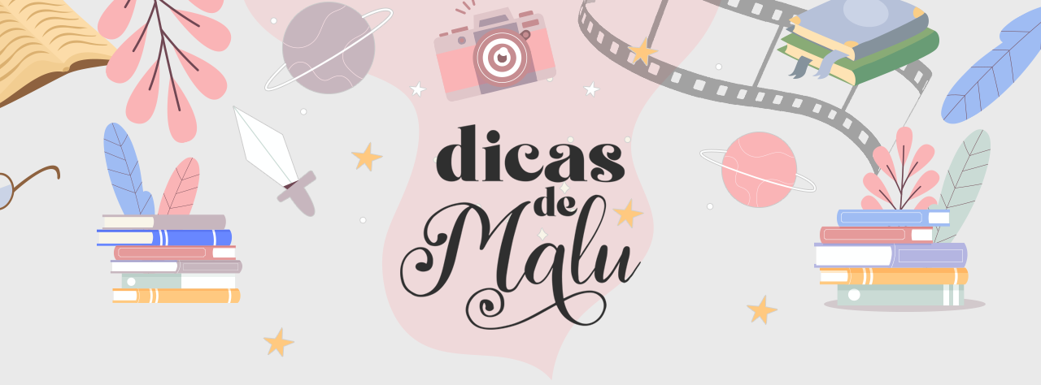

--- FILE ---
content_type: text/html; charset=UTF-8
request_url: https://www.dicasdemalu.com.br/2016/04/dica-da-malu-princesa-adormecida.html
body_size: 32322
content:
<!DOCTYPE html>
<html dir='ltr' xmlns='http://www.w3.org/1999/xhtml' xmlns:b='http://www.google.com/2005/gml/b' xmlns:data='http://www.google.com/2005/gml/data' xmlns:expr='http://www.google.com/2005/gml/expr'>
<head>
<link href='https://www.blogger.com/static/v1/widgets/55013136-widget_css_bundle.css' rel='stylesheet' type='text/css'/>
<link href='https://maxcdn.bootstrapcdn.com/font-awesome/4.4.0/css/font-awesome.min.css' rel='stylesheet'/>
<meta content='width=device-width, initial-scale=1, maximum-scale=1' name='viewport'/>
<!--[if lt IE 9]> <script src="http://html5shiv.googlecode.com/svn/trunk/html5.js"> </script> <![endif]-->
<meta content='width=device-width,initial-scale=1,minimum-scale=1,maximum-scale=1' name='viewport'/>
<meta content='text/html;charset=UTF-8' http-equiv='Content-Type'/>
<meta content='IE=edge,chrome=1' http-equiv='X-UA-Compatible'/>
<meta content='text/html; charset=UTF-8' http-equiv='Content-Type'/>
<meta content='blogger' name='generator'/>
<link href='https://www.dicasdemalu.com.br/favicon.ico' rel='icon' type='image/x-icon'/>
<link href='https://www.dicasdemalu.com.br/2016/04/dica-da-malu-princesa-adormecida.html' rel='canonical'/>
<link rel="alternate" type="application/atom+xml" title="Dicas de Malu - Atom" href="https://www.dicasdemalu.com.br/feeds/posts/default" />
<link rel="alternate" type="application/rss+xml" title="Dicas de Malu - RSS" href="https://www.dicasdemalu.com.br/feeds/posts/default?alt=rss" />
<link rel="service.post" type="application/atom+xml" title="Dicas de Malu - Atom" href="https://www.blogger.com/feeds/4622498229839937198/posts/default" />

<link rel="alternate" type="application/atom+xml" title="Dicas de Malu - Atom" href="https://www.dicasdemalu.com.br/feeds/8422217180408419371/comments/default" />
<!--Can't find substitution for tag [blog.ieCssRetrofitLinks]-->
<link href='https://blogger.googleusercontent.com/img/b/R29vZ2xl/AVvXsEiPLAvifPph6DJWWGYNtnFKVesVwLDdxncl8epXugDeHS0huMMiM_nB7wG0ppCy6Q9IU45RUzPdW9S03HMWeirpmL7X0R62S9vP-sgLCDxrrKViACoa1ZEd3MwP1DTgYtTDU3xyZMYNMbM/s320/princesa-adormecida.jpg' rel='image_src'/>
<meta content='https://www.dicasdemalu.com.br/2016/04/dica-da-malu-princesa-adormecida.html' property='og:url'/>
<meta content='[Dica da Malu] A Princesa Adormecida' property='og:title'/>
<meta content='   Autora: Paula Pimenta   Editora: Galera Record   Páginas: 189     Sou fã do trabalho da escritora mineira Paula Pimenta desde que li Faze...' property='og:description'/>
<meta content='https://blogger.googleusercontent.com/img/b/R29vZ2xl/AVvXsEiPLAvifPph6DJWWGYNtnFKVesVwLDdxncl8epXugDeHS0huMMiM_nB7wG0ppCy6Q9IU45RUzPdW9S03HMWeirpmL7X0R62S9vP-sgLCDxrrKViACoa1ZEd3MwP1DTgYtTDU3xyZMYNMbM/w1200-h630-p-k-no-nu/princesa-adormecida.jpg' property='og:image'/>
<link href='https://fonts.googleapis.com/css?family=Lato:300,400,700,900' rel='stylesheet'/>
<link href='https://fonts.googleapis.com/css?family=Lora:400,400i' rel='stylesheet'/>
<link href='https://fonts.googleapis.com/css?family=Noto+Serif:400,400i,700,700i' rel='stylesheet'/>
<link href='https://fonts.googleapis.com/css?family=Open+Sans:300,400,400i,600,700,800' rel='stylesheet'/>
<link href='https://fonts.googleapis.com/css?family=Catamaran:400,500,600,700|Montserrat:400,400i,500,500i,700,700i' rel='stylesheet'/>
<link href='https://fonts.googleapis.com/css?family=Poppins:300,400,700|Bellefair|Muli:400,700' rel='stylesheet' type='text/css'/>
<link href='//maxcdn.bootstrapcdn.com/font-awesome/4.2.0/css/font-awesome.min.css' rel='stylesheet'/>
<link href='//maxcdn.bootstrapcdn.com/font-awesome/4.1.0/css/font-awesome.min.css' rel='stylesheet'/>
<link href='//maxcdn.bootstrapcdn.com/font-awesome/4.3.0/css/font-awesome.min.css' rel='stylesheet'/>
<link href='//maxcdn.bootstrapcdn.com/font-awesome/5.1.0/css/font-awesome.min.css' rel='stylesheet'/>
<link href='//maxcdn.bootstrapcdn.com/font-awesome/5.0.0/css/font-awesome.min.css' rel='stylesheet'/>
<!-- SEO Meta Tag -->
<meta content='[Dica da Malu] A Princesa Adormecida' name='keywords'/>
<!-- SEO Title Tag -->
<title>
[Dica da Malu] A Princesa Adormecida
        | 
        Dicas de Malu
</title>
<style id='page-skin-1' type='text/css'><!--
/*---------------------------------------------
Desenvolvimento por: Suelen Marques Design
https://www.instagram.com/espalhandobonitezas/
PROIBIDA CÓPIAS!
----------------------------------------------- */
/*---------------------------------------------
Desenvolvimento
----------------------------------------------- */
* {
margin:0 auto; padding:0; list-style:none;
}
/* Hyperlinks */
a:link {color: #fab4b6;
font-weight: 500; text-decoration:none;}
a:visited, a:active, a:hover {	text-decoration:none;}
a:visited {	color:#b16762;}
a:active, a:hover {	color:#3f6567;}
b {
color: #5f5f5f;    font-weight: bold;}
a img {	border-width:0;}
h1, h2, h4 {	font-weight:normal;	margin:0;	padding:0;}
h3 {font-weight: 600;
color: #424242;
font-size: 18px;
margin-bottom: 16px;
text-transform: uppercase;}
h1 {	font-weight:300;	font-family:'Ubuntu', sans-serif;	font-size:4em;	text-align:center;	text-transform:uppercase;	letter-spacing:-2px;	color:#333;}
h2 {	    margin: 10px 0 -5px;
padding: 0;
font: 900 20px/28px "Lato";
text-transform: uppercase;
color: #5b5b5b;}
h4 {	 font: 600 11px lato;
text-align: center;
text-transform: uppercase;
letter-spacing: 2px;
color: #fab4b6;
padding: 10px;}
h3.post-title {font: 30px 'Noto Serif', serif;
color: #333;
text-align: center;
-webkit-font-smoothing: antialiased;
}
h3.post-title a { color: #130b00;}
h3.post-title a:visited {
color:#525151;
padding: 2px 5px;
}
h3.post-title a { color: #4b4b4b;}
h3.post-title a:visited {
color:#525151;
padding: 2px 5px;
}
#HTML4 {margin-bottom: 40px;}
h3.post-title a:hover {color:#4A4947;}
td.tr-caption {
display: inline-block;
background: rgba(255,255,255,0.7);
font: 9px Open Sans;
text-transform: uppercase;
letter-spacing: 1px;
text-align: left;
padding: 5px 7px;
margin: 0;
top: -40px;
position: relative;}
.autor4 {
margin-top: -10px;
max-width: 230px;
min-height: 0;
min-width: 220px;
position: relative;}
.autor4 p {
margin: 0px 0 0 0;
font: 600 10px "Lato";
letter-spacing: 1.5px;
width: 109px;
height: 5px;
line-height: 32px;
padding: 0 10px;
border-radius: 30px;
color: #4d4d4d;
text-align: right;
}
.autor4 t {margin: 20px 0 0 18px;
font: 30px "Behind";
width: 58px;
height: 20px;
color: #fab4b6;
background: none;
}
.autor4 img {    border-radius: 50%;
display: block;
position: relative;
margin-top: -90px;    width: 80px;
max-width: 90px;
min-height: 90px;
margin-left: 130px;
}
big {
font-family: 'Poppins', sans-serif;
font-size: 300%;
font-weight: bold;
float: left;
color: #4b4b4b;
padding-right: 5px;
}
@font-face { font-family: "Behind"; src: url('https://dl.dropboxusercontent.com/s/mheufhu2gcgdhly/Behind.otf?dl=0') ; }
/*---------------------------------------------
BODY
----------------------------------------------- */
body {	    background: #eaeaea url(https://blogger.googleusercontent.com/img/b/R29vZ2xl/AVvXsEjkehsBJ2HSIhOkLNwLbtldQ-l27wL55rqxYnlwrr3j65-x533_x0UZZlPzunpmyY2HYNCci9AkWymrO3yTUf9Tv3eu5pWmDhy9sQFU1vYvurYAkN3MRX10jiVtMG9mG7Y-6939lCYc_c4o_w4_EnUUvsxNravXySb96RKLFfS0gk1ck07g_31NB_R3/s16000/topo-dicasdemalu2.png) no-repeat top center;
margin: 0;
padding: 0;font-family: 'Montserrat';
font-weight: 500;
font-size: 12.5px;
color: #4b4b4b;
letter-spacing: 0.6px; line-height: 20px;}
#header-wrapper {	width:100%;	margin:75px 0 50px 0;}
#outer-wrapper {	width:1200px;	margin:0 auto;	padding:0;}
#main-wrapper {
width:855px;	float: left;	margin:0 auto 100px;  	word-wrap:break-word;}
#lateral-wrapper {	width:330px;	float:right;  	word-wrap:break-word;  	overflow:hidden;}
#sidebar-wrapper {	width:300px;	float:right;	margin:0 auto 100px;  	word-wrap:break-word;  	overflow:hidden;}
#footer-wrapper {	width:100%;	margin:0 auto;  	word-wrap:break-word;  	overflow:hidden;}
/*---------------------------------------------
HEADER
----------------------------------------------- */
.header-inner {	margin:150px auto;	color:#333;}
.header h1 a, .header h1 a:visited {	color:#333;}
.header h1 a:hover {	color:#666;}
/*---------------------------------------------
DATA POST
----------------------------------------------- */
#fecha {    background: #fab4b6;
width: 50px;
height: 50px;
text-align: center;
float: left;
color: #fff;
margin-top: -62px;
margin-left: 46%;
position: relative;
z-index: 999;
border-radius: 100%; }
#fecha .fecha_dia {font: 17px 'Montserrat'; margin: 6px 0 0 0;}
#fecha .fecha_mes {font: 600 16px 'Montserrat'; margin: -5px 0 0 0; }
.fecha_anio { display:none; }
#Image3 {
MARGIN-BOTTOM: 50PX;}
/*---------------------------------------------
AREA DE POSTS
----------------------------------------------- */
.post {	    background: #fff;
margin-bottom: 22px;
padding: 50px 25px 0;
border: 1px solid #e3e3e3;}
.post-body 	margin:10px auto 60px;	text-align:justify;	font-size:12px;	color:#222;}
.post-title {font: normal normal 34px 'Poppins', sans-serif;font-weight: 800;TEXT-ALIGN: center;padding:10px;color:#2b2b2b;padding-bottom:8px;text-transform: none;}
.post-title a { color: #2b2b2b;}
.post-title a, .post-title a:visited {color:#525151;padding: 2px 5px;}
.post-title a:hover {color:#4A4947;}
.post img{border: 0;
max-width: 100%;}
td.tr-caption {  display: inline-block; background:rgba(255,255,255,0.7); font: 9px Open Sans; text-transform: uppercase; letter-spacing: 1px; text-align: left; padding: 5px 7px; margin: 0; top:-40px;  position: relative; }
.post iframe { width: 100%;}
.post-body ul {	margin:5px 20px 5px;	padding:0;	color:#666;}
.post-body ul {	margin:5px 20px 5px;	padding:0;	color:#666;}
.post-body li {	list-style:square;	padding:0 10px;}
blockquote {padding: 40px;
margin: 0px;
color: #4d4d4d;
background-color: #fab4b68a;
margin-top: 13px;
margin-bottom: 13px;
}
blockquote::before {
content: "";
background-image: url();
width: 174px;
height: 33px;
float: left;
margin-top: -52px;
margin-left: 0px;
}
.post-footer {  position: relative;
margin-top: 90px;
height: 252px;
background: #f9ded3;}
.post-footer hr {border: 0; border-top: ;}
.post-footer p {font-size: 10px;
font-family: 'Poppins', sans-serif;
text-transform: uppercase;
letter-spacing: 2px;
text-align: right;
font-weight: 600;
color: #4b4b4b;}
.post-footer .autor {min-width: 320px; margin-right: 15px; float: left;}
.post-footer .autor img {float: left; border-radius: 50%; border: 1px solid #e4e4ec; padding: 3px; height: 80px; width: 80px; margin: -40px 5px 10px -5px; background: #fff;}
.post-footer .autor span {letter-spacing: ; font:500 12px/2.8 'Poppins', sans-serif;}
.post-footer .autor span a {color:#767171;}
.post-footer .autor span:before {content: 'Por:'; margin: -20px 5px 0 0; display: inline-block; font: 500 12px/2.8 'Poppins', sans-serif; Color: #be988f; letter-spacing: 2px;text-transform: uppercase;}
.post-footer .bubble {text-align: right; float: left; margin-top: 12px;}
.post-footer .bubble a:before {content: "\f0e6"; font-family: FontAwesome; font-size: 16px;}
.post-footer .bubble a {display: inline-block; color:#454c53;}
.post-footer .bubble a:hover {color:#454c53;}
.post-footer .bubble span {}
.post-footer .bubble a span {}
.post-footer .share {text-align: center; margin-top: 0px; float: right;}
.post-footer .share p {display: ;}
.post-footer .share a {color:#454c53; font-size: 14px; margin-right: 10px;}
.post-footer .share a:hover {color:#cedec5;}
.post-footer .share > span {position: relative;}
.post-labels{
font:12px 'Montserrat'; color:#898984; }
.post-labels a {
color: #898984 !important; padding: 1px 1px; }
.post-labels:before {
content: "\f02c";
font-family: FontAwesome;
color: #89abb4;
padding-right: 0px;
padding-left: 10px;}
.post-header {
line-height: 0.5;
text-align: center;
}
@media screen and (max-width: 780px) {
.post-footer .share {margin-top: 0px;}
.post-footer {text-align: center;}
.post-footer .autor {width: auto; min-width: auto; max-width: 320px; display: table; float: none; margin: 0 auto 20px;}
.post-footer .bubble {float: none; display: inline-block; margin: 0;}
.post-footer .share {float: none;}
.post-footer .post-labels {text-align: center; line-height: 20px;}
}
@media screen and (max-width: 440px) {
.post-footer .autor img {float: none; margin: -34px auto 0; display: block;}
.post-footer .share > span {display: block; margin-top: 10px;}
.post-footer .bubble a {vertical-align: super;}
}
.status-msg-wrap {	width:750px;	height:20px;	background:#FFF;	border:1px solid #999;	margin:0 auto 50px;	padding:10px;	line-height:10px;}
.status-msg-body, .status-msg-border, .status-msg-bg, .status-msg-hidden {	border:0;	background:none;}
.post-share {
margin-top: 4px;
text-align: center;
float: right;
}
.post-share a {
display:inline-block;
}
.share-box {width: 30px;
font-weight: bold;
font-size: 10px;
height: 30px;
letter-spacing: 2px;
background: #dfbfbf;
color: #fff;
border: 1px solid #dfbfbf;
display: inline-block;
line-height: 30px;
border-radius: 100%;
margin: 8px 0px 0 0;
text-align: center;
-o-transition: .3s;
-ms-transition: .3s;
-moz-transition: .3s;
font-family: 'Montserrat';
-webkit-transition: .3s;
}
.share-box i {
font-size:13px; color: #fff
}
.share-box:hover {    background: #ebeae7;
border: 1px solid #ebeae7;
color: #000000;
}
/************************* 3.0 - MENU DO BLOG ******************************/
.barra{ max-width:1100px; margin:0 auto; z-index: 999; top: 0; background: #fff; }
#menu{
color: #fff;
height: 30px;
width: 100%;
z-index: 101;
margin-top: 0px; }
#menu ul,#menu li{ margin: 0px auto; padding:0 0; list-style:none; }
#menu .iconos{ float:right; }
#menu li{ float:left; display:inline; position:relative; font:600 10px 'Poppins', sans-serif; font-style: normal; }
#menu ul a{
font: 600 11px "Montserrat"; display: block; line-height: 28px; padding: 0 14px; text-decoration: uppercase;
color: #424242; text-transform: uppercase; letter-spacing: 1.5px; }
#menu li a:hover{
background: #fab4b6; color: #fff; text-decoration: none; -webkit-transition: all .1s ease-in-out;
-moz-transition: all .1s ease-in-out; -ms-transition: all .1s ease-in-out; -o-transition: all .1s ease-in-out; transition: all .1s ease-in-out; }
#menu input{ display:none; margin:0 0; padding:0 0; width:80px; height:30px; opacity:0; cursor:pointer }
#menu label{ font: 25px  Arial, sans-serif ; font-weight: bold; display:none; width:35px;
height:35px; line-height:45px; text-align:center;}
#menu label span{ width: 50px; font-size: 11px; font-family: 'Open Sans';  position:absolute;
left:35px; text-transform:uppercase; font-weight: bold; line-height: 45px; letter-spacing: 3px; color:#363636; }
#menu ul.menus{ height: auto; overflow: hidden; width: 170px; background:#fab4b6;
position: absolute; z-index: 99; display: none; border: 0px solid #E9E9E9; }
#menu ul.menus li{ display: block; width: 100%; font: 600 10px 'Poppins', sans-serif;
font-style: normal; text-transform: uppercase; text-align:center; }
#menu ul.menus li:last-child{ border-bottom:none; padding-bottom:7px; }
#menu ul.menus li:first-child{ border-bottom:none; padding-top:7px; }
#menu ul.menus a{ color: #fff; line-height: 20px;
background: #fab4b6; }
#menu li:hover ul.menus{ display:block; }
#menu ul.menus a:hover:after { content:'';   background:#934d65; max-width: 40%; height: 2px;
float: center; margin: -3px auto 2px;  display:block;
-webkit-transition:All 0.3s ease-in-out; -moz-transition:All 0.3s ease-in-out; -o-transition:All 0.3s ease-in-out; }
.iconos a{ padding: 0 9px; height: 45px; display: inline-block; }
.iconos a:hover{ background:; color: #000; -webkit-transition: all .1s ease-in-out;
-moz-transition: all .1s ease-in-out; -ms-transition: all .1s ease-in-out; -o-transition: all .1s ease-in-out; transition: all .1s ease-in-out; }
#menu .fa{font-size: 14px;
color: #424242;
background: #fff;
padding: 7px;
height: 15px;
width: 11px;
margin-left: -22px;}
@media screen and (max-width: 1000px){
#menu-scrow-center {display: none;}
.barra{ width:95%;/*ancho del blog*/ margin:0 auto; z-index: 999;  }
#menu{  z-index:101;  margin-top:0px; }
#menu ul{ background:#faf8f8; position:absolute; top:100%; right:0; left:0; z-index:3;
height:auto; display:none }
#menu ul.menus{ width:100%; position:static; padding-left:20px }
#menu ul.menus a:hover:after { content:'';   background:#27183a; max-width: 20%; height: 2px;}
#menu li{ display:block; float:none; width:auto; font-size: 11px; font-family: 'hammersmith-one';, Lato, Arial;  }
#menu ul a{ display: block; line-height: 25px; padding: 0 14px; }
#menu input,#menu label{ position:absolute; top:0; left:0; display:block;
color: #363636;}
#menu input{ z-index:4 }
#menu input:checked + label{ color:#333; }
#menu input:checked ~ ul{ display:block; top: 40px; }
}
/*---------------------------------------------
LATERAL
----------------------------------------------- */
.lateral h2 { font: 600 11px 'Montserrat';
text-transform: uppercase;
text-align: center;
color: #5f504b;
background: #f9ded3;
letter-spacing: 2px;
height: 34px;
line-height: 38px;
position: relative;
margin-bottom: 10px;
}
.lateral .description {	background:#faefec;	padding:20px 10px 20px 20px;}
.lateral img {	max-width: 320px;	height:auto;	margin:0 auto 10px;}
.lateral .widget {
padding: 5px 5px 5px 5px;
margin: 0px 0px 20px 0px;
background: #fff;
}
/*---------------------------------------------
MENU-TOPO
----------------------------------------------- */
@font-face { font-family: "Brandon_blk"; src: url('https://dl.dropboxusercontent.com/s/o28itf3bmfmvydx/Brandon_blk.otf?dl=0') ; }
@font-face { font-family: "Lemon"; src: url('https://dl.dropboxusercontent.com/s/8nian7xjsyb93rx/Lemon.otf?dl=0') ; }
@font-face { font-family: "Bintari"; src: url('https://dl.dropboxusercontent.com/s/dqeb3gdtifco83n/Bintari.otf?dl=0') ; }
.fa {color:#ad4e17 ;}
/*---------------------------------------------
CATEGORIAS
----------------------------------------------- */
.list-label-widget-content {width: 101%!important;}
.list-label-widget-content ul {padding: 0; margin: 0;}
.list-label-widget-content li {  list-style: none;
font: 12px 'Montserrat';
display: inline-block;
width: 48%;
margin-left: 4px;
text-align: center;}
.list-label-widget-content li a { color: #444444;
padding: 4px;
margin: 2px 0px 0px -1px;
display: block;}
.list-label-widget-content li a:before {
content: '\f08a';
color: #c3a1a1;
font: 9px FontAwesome;
margin-right: 5px;
}
.list-label-widget-content li a:hover { background: url('') 0px no-repeat; color: #000; padding: 2px; padding-left: 5px; margin: 0px 5px 0px -2px; display: block;}
/*menu*/
.menu {margin: 45px 0 40px; transition: background .3s;}
.menu .wrapper:after {content:''; width: 100%; border-bottom: 2px solid #f4f4f4; display: block; margin-top: 10px;}
.menu #touch-menu {display: none;}
.menu .PageList {float: left; overflow: hidden;}
.menu .PageList h2, .menu .PageList .widget-item-control {display: none}
.menu .PageList ul {padding: 0; margin: 0 auto; list-style: none; text-align: left;}
.menu .PageList ul li {    display: inline-block;
vertical-align: top;
width: inherit;
text-transform: uppercase;
padding: 10px;
letter-spacing: 1px;
font: 600 11px 'Montserrat';
margin-right: 16px;
color: #ffffff;}
.menu .PageList ul li a {margin: 0; padding: 0; color:#383838;font-weight: 500; display: inline-block;}
.menu .PageList ul li a:hover {    color: #ffffff;
background: #c9a2a2;
padding: 0px 15px;}
.menu .PageList li.selected a {
background: #c9a2a2;
margin-left: 96px;}
.menu .PageList ul li + li:before {font-family: FontAwesome; float: left; content: "\f08a"; font-size: 8px; margin: 5px 25px 0 0;}
.menu.fixed {background: #f4ebe8; position: fixed; left: 0; top: 0; width: 100%; padding: 18px 0 17px; z-index: 999; transition: .5s; box-shadow: 0 0 10px rgba(0, 0, 0, 0.1); margin: 0;}
.menu.fixed .wrapper:after {display: none}
/*busca*/
.menu #HTML20 {float: right;}
.menu #HTML20 h2, .menu #HTML20 .widget-item-control {display: none}
.menu #HTML20 #searchform {min-width: 180px;}
.menu #HTML20 #searchform ::-moz-placeholder {color:#454c53;}
.menu #HTML20 #searchform ::placeholder:first-letter {color: red!important;}
.menu #HTML20 #s, .menu #HTML20 #searchsubmit {border: 0; outline: none; margin: 0; padding: 0; background: transparent;}
.menu #HTML20 #s {text-transform: uppercase; letter-spacing: 2px; font: 11px Lato;font-weight: 800; color:#767171; width: 90%; float: left;}
.menu #HTML20 #searchsubmit {font-size: 14px; color:#454c53; width: 10%; cursor: pointer; float: right; transition: .5s;}
.menu #HTML20 #searchsubmit:hover {color:#cedec5;}
@media screen and (max-width: 1200px) {
.menu .PageList ul li {margin-right: 15px;}
}
@media screen and (max-width: 1024px) {
.menu #touch-menu {display: block; font-size: 16px; position: absolute; color: #383838;}
#Menu {min-height: 20px;}
#Menu .PageList {display: none; float: none; padding-top: 32px;}
.menu #HTML20 {position: absolute; top: 3px; right: 25px;}
.menu .PageList ul li {display: block; text-align: center; margin-right: 0;}
.menu .PageList ul li a {padding: 12px 0; border-top: 1px solid #eee; display: block;}
.menu .PageList ul li:last-child a {padding-bottom: 0;}
.menu .PageList ul li + li:before {display: none}
}
/******************************************
SLIDER
*****************************************/
#HTML8 {
margin-top: 47px;
margin-bottom: 45px; }
#homepage .widget {
margin: 0;
}
#slide-show .item {
width: 100%;
height: 400px;
background-size: cover!important;
background-position: 50% 50% !important;
padding: 0!important;
margin: 0!important;
overflow: hidden;
}
#slide-show {
margin: auto;
width: 100%;
height: 400px;
overflow: hidden;
}
#slide-show img {
width: 100%;
height: auto;
overflow: hidden;
max-width: 450px;
}
.slider-overlay {
position: relative;
overflow: hidden;
height: 100%;
opacity: 0;
transition: all .4s ease-out;
-o-transition: all .4s ease-out;
-moz-transition: all .4s ease-out;
-webkit-transition: all .4s ease-out;
}
#slide-show .item:hover .slider-overlay {
opacity: 1;
}
.slider-centered {
position: absolute;
width: 100%;
display: table;
table-layout: fixed;
background:#fdd1b6 ;
vertical-align: middle;
height: 100%;
}
.slide-content {
display: table-cell;
vertical-align: middle;
padding: 0 5px;
color: #ffffff;
text-align: center;
}
.slide-content h3 {
letter-spacing: 1px;
text-transform: uppercase;
font-family: "Josefin Sans";
color: #fff;
padding: 10px;
}
.slide-more,{
display: block;
text-align: center;
margin: 0;
padding: 0;
}
.slide-more a {
text-transform: uppercase;
font-family: "Josefin Sans";
letter-spacing: 1px;
font-size: 10px;
padding: 5px 25px;
display: inline-block;
border: 1px solid #5f504b;
color: #fff;
background: #5f504b;
}
.featured-more a:hover,
.slide-more a:hover {
background: #302a3d;
color: #3a3a3a;
}
/*---------------------------------------------
POSTS POPULARES
----------------------------------------------- */
.PopularPosts .widget-content ul {padding: 0; list-style-type: none;}
.PopularPosts .widget-content ul li {padding: 0; position: relative;  counter-increment: step-counter;}
.PopularPosts .widget-content ul li:before {    content: counter(step-counter);
width: 30px;
height: 30px;
line-height: 30px;
font-weight: bold;
background: #89abb4;
color: #fff;
display: inline-block;
text-align: center;
position: absolute;
left: 56px;
top: 50%;
transform: translateY(-50%);
z-index: 2;}
.PopularPosts .widget-content ul li:last-child {margin: 0;}
.PopularPosts .widget-content ul li .item-content {}
.PopularPosts .widget-content ul li .item-content:hover .item-thumbnail a img {opacity: 0.85}
.PopularPosts .widget-content ul li .item-content .item-thumbnail {    margin: 0;
width: 80px;
height: 72px;
overflow: hidden;
margin-right: 14px;}
.PopularPosts .widget-content ul li .item-content .item-thumbnail a {transition: .5s;}
.PopularPosts .widget-content ul li .item-content .item-thumbnail a img {padding: 0;}
.PopularPosts .widget-content ul li .item-content .item-title {    padding: 0;
line-height: 11px;
vertical-align: middle;
height: 73px;
display: table-cell;}
.PopularPosts .widget-content ul li .item-content .item-title a {font: italic 13px/20px "Lora"; color: #383838;}
.PopularPosts .widget-content ul li .item-content .item-snippet {display: none}
#HTML8 li {  color: #5f504b;
font-size: 14px;
line-height: 23px;
padding: 3px 10px 0px 10px;
position: relative;
margin: 5px 5px;
text-align: center;
border-bottom: 1px
solid #ccc;
}
.sidebar-conteudo li a {
color: #000;
font-size: 12px;
}
.sidebar-conteudo li a:hover {
color: #d8b693;}
.sidebar-conteudo {
width: 300px;
position: relative;
margin-top:10px;
}
/*---------------------------------------------
RELACIONADOS
----------------------------------------------- */
.related-posts { width: 100%;
float: left;
margin-bottom: 0;
margin-top: 6px;}
.related-posts h2 { font-family: 'Montserrat'; color: #333; text-align: center; text-transform: uppercase; letter-spacing: 3px; margin: -5px 0 15px; font-size:12px;
line-height: 100%; font-weight: 400; }
.related-posts h2 i { font-size:9px; color:#000 }
.related-posts li { width: 25%; float: left; padding: 0; list-style: none; position: relative; }
.related-img { width: 100%; height: 200px; background-size: cover !important; background-position: 50% !important; }
.related-wrap {      padding: 0;
display: block;
left: 0;
position: absolute;
top: 0;
width: 100%;
height: 100%;
margin: 0;
opacity: 0;
font-family: lato;
font-weight: 600;
font-size: 12px;
color: #fff;
text-align: center;
text-transform: uppercase;
letter-spacing: 2px;
line-height: 12px; }
.related-inner { display: table; width: 80%; height: 100%; margin: 0 auto; }
.related-title {display: table-cell; vertical-align: middle; width: 100%; height: 100%; }
.related-wrap:hover { opacity: 1; background: #cfb893c7; }
.jump-link {    text-align: center;
text-transform: uppercase;
padding: 5px;
background: #fab4b6;
border-radius: 30px;
font-size: 11px;
letter-spacing: 2px;
font: 11px Lato;
width: 220px;}
.jump-link a {color: #fff}
/*---------------------------------------------
CREDITOS FINAL
----------------------------------------------- */
#footer {         color: #5f5f5f;
background: #efd9da;
margin: 0 auto 0 auto;
width: 100%;
height: 50px;
padding-top: 36px;
z-index: 999;
font:500 11px/0.7rem Montserrat,sans-serif;
text-transform: uppercase;}
#footer-full {  padding: 0px;	width: 1200px; max-width: 1200px; margin: 0px auto; padding-bottom:5px; }
#footer10 { width: 510px; float: left; padding: 5px 15px;   }
#footer20{ width: 50px; float: left; padding: 5px 15px; margin: 0px 5px 5px 5px; }
#footer30 {
text-align: right; width: 510px;	padding: 5px 15px;float: left;   }
#footer20 i {
font-size: 30px;
margin: 0 0 0 0;
color: #513932;}
#footer10 a {
color: #6e6e6e;
border-bottom: 1px solid #6e6e6e;
padding: 1px 5px;
margin: 0 auto;}
#footer30 a:hover { color: #333; border-bottom:2px solid #303030;		}
@media screen and (max-width: 980px) {
#footer-full { width: 94%; }
#footer10 { width: 41%; padding: 1% 4%; }
#footer20 { width: 41%; padding: 1% 4%; margin: 0px 0px 5px 5px; float: right; }
#footer30,#footer20,#footer10 { clear: both; padding: 1% 4%;	width: auto;float: none;
text-align: center; }
}
.pulse { -webkit-animation: pulse 0.40s infinite alternate; animation: pulse 0.40s infinite alternate; }
@-webkit-keyframes pulse {to {transform: scale(1.2); -webkit-transform: scale(1.2);}}
@keyframes pulse {to {transform: scale(1.2);}}
/*---------------------------------------------
SOCIAL
----------------------------------------------- */
#menu2 li.social2 {float:left; padding-left:10px; margin-top:-20px;   margin-bottom:-10px;}
#menu2 li.social2 a{ font-size:15px; padding:20px 10px; display:inline-block;    position:relative; width:15px;text-align:center; color:#353535; }
#menu2 li.social2 a:hover{color:#fff; }
.feed-links{display:none !important;}
#Attribution1{
height : 0;
visibility : hidden;
display : none;
}
/*---------------------------------------------
SOCIAL
----------------------------------------------- */
.social {display: table; margin:0px auto; margin-bottom:10px; }
.social a {    font-size: 13px;
text-align: center;
width: 31px;
height: 31px;
line-height: 35px;
color: #fab4b6;
border-radius: 50%;
margin: 6px 8px;
background: #fff;}
.social a:hover { color: #fff;
background: #fab4b6;}
/*-----------------------------------------------
RELACIONADOS2
----------------------------------------------- */
#postrelated {width:100%;display:flex;
justify-content:center;clear:both;}
.post-related {margin:20px auto 0 !important;padding:0;}
.post-related h2 {}
.post-related a {width:32%;margin-right:1%;padding:0;opacity:.8;filter: alpha(opacity=80);
-ms-filter:"progid:DXImageTransform.Microsoft.Alpha(Opacity=80)";
overflow:hidden;}
.post-related a:hover {opacity:1;filter: alpha(opacity=100);
-ms-filter:"progid:DXImageTransform.Microsoft.Alpha(Opacity=100)";}
.related_img {width:100% !important;max-height:100%;height:185px;border-radius: 100%;margin:0 auto;padding:0;object-fit:cover;}
#related-title {height:100%;padding:3px;}
@media only screen and (max-width: 620px) {
#menu2 {display: none;}
#postrelated { display: none; }}
#related-title {color:#666;text-align:center;text-transform:uppercase;font-size:0.8em;line-height:1em;}
/* Pesquisar -------------------------------- */
#HTML6 {background: #fff; color: #fff;
margin-top: -23px;
border: none;}
#HTML6 h2 {      font-family: "Behind";
color: #fab4b6;
font-size: 27px;
letter-spacing: 0px;
text-transform: none;
text-align: center;
font-weight: 200;}
#searchThis {
width: 100%;
padding: 0px 0px ;
margin: 2px 0px;
display:inline;
float: none!important;
}
#search-box {
background: #c6b6bd;
border: 1px solid #c6b6bd;
color: #fff;
font-size: 10px!important;
font-style: normal;
text-transform: uppercase;
text-align: left;
letter-spacing: 0.5px;
width: 94%;
height: 32px;
padding: 0 8px;
margin: 0;
float: left;
display: inline;
}
#search-btn {display:none;}
i.fa.fa-search {
color: #fff;
font-size: 14px;
padding: 8px 8px;
margin: 2px 0 0 -34px;
border-radius: 100%;
}
/*----------------------------------------------
ARQUIVO
------------------------------------------------ */
#BlogArchive1_ArchiveMenu { font: italic 15px Lora,serif;
background: #fab4b6;
color: #fff;
padding: 10px 8px 10px 8px;
width: 100%;
border: none;
text-align: center;
outline: none;
-webkit-transition: 0.2s;
-moz-transition: 0.2s;
-o-transition: 0.2s;
}
/*---------------------------------------------
PAGINAÇÃO
----------------------------------------------- */
.pagenavi .pages {display: none;}
#blog-pager,
.pagenavi {padding: 20px 10px;
clear: both;
text-align: center;
margin: 30px auto 10px;
}
#blog-pager a,
.pagenavi span,
.pagenavi a {
text-decoration: none;
color: #333;
font: normal normal 10px Montserrat, sans-serif;
padding: 8px 15px;
font-size: 12px;
vertical-align: middle;
margin: 4px 4px;
-webkit-transition: .0s ease-in!important;
-moz-transition: .0s ease-in!important;
-ms-transition: .0s ease-in!important;
-o-transition: .0s ease-in!important;
transition: .0s ease-in!important;
}
#blog-pager a:hover,
.pagenavi a:hover {
border-color:#fab4b6;
background:#fab4b6;
border-radius: 100%;
color: #fff;
}
#blog-pager-older-link,
#blog-pager-newer-link { float: none }
.pagenavi .current {
border-radius: 100%;
border-color:#fab4b6 ;
background-color: #fab4b6;
background-image: none;
color:#fff ;
}
.pagenavi a:active {
border-color: #a0a0a0;
background-color: #dfdfdf;
-moz-border-radius: 100px;
-webkit-border-radius: 100px;
border-radius: 100px;
background-image: none;
-moz-box-shadow: inset 0 1px 1px rgba(0,0,0,.20);
-ms-box-shadow: inset 0 1px 1px rgba(0,0,0,.20);
-webkit-box-shadow: inset 0 1px 1px rgba(0, 0, 0, .20);
box-shadow: inset 0 1px 1px rgba(0, 0, 0, .20);
}
/*-----------------------------------------------
PERFIL
----------------------------------------------- */
#Perfil img { max-width: 300px; height: 300px; margin-bottom:10px;   }
#Perfil img:hover {
opacity: 0.9;
filter: alpha(opacity=90);
}
#HTML1 {   -webkit-box-shadow: 0px 0px 2px 0px rgba(50, 50, 50, 0.0);
-moz-box-shadow:    0px 0px 2px 0px rgba(50, 50, 50, 0.0);
box-shadow:         0px 0px 2px 0px rgba(50, 50, 50, 0.0); background: none; }
#HTML1 n {        margin-top: -24px;
display: block;
margin-bottom: 0px;
position: relative;
padding: 10px;
text-align: center;
color: #fab4b6;
font: 45px "Behind"}
#HTML1 img {position: static;
border-radius: 100%;}
#HTML1 h2{ background: #000; height: 50PX; LINE-HEIGHT: 50px;}
#HTML1 p {       background: #fab4b6;
padding: 65px 20px 30px 20px;
font: 300 13px 'Montserrat';
text-align: center;
margin-top: -75px;
border-radius: 19px;
color: #fff;
margin-bottom: -40px;}
.footer h2 {     font: 600 15px 'Poppins', sans-serif;
margin: 0px 0 20px 0;
color: #333333;
line-height: 24px;
position: relative;
text-transform: uppercase;
letter-spacing: 3px;
}
/********************************/
/*** Subcription Box ***/
/********************************/
#HTML9 h2 {
background: #c6b6bd;
padding: 20px 0 0;
margin-bottom: 0;}
.hbzsub {
background-color: #c6b6bd;
width: 97%;
height: 100%;
padding: 5px;
}
.hbzform-inner {
text-align: center;
color: #171717;
font: bold 14px 'Montserrat';
}
.hbzemailform {
width: 240px;
margin: 10px auto;
}
#hbzemailbox {
background-color: #fff;
color: #171717;
width: 208px;
border: 1px solid #c6b6bd;
padding: 10px 15px;
text-align: center;
height: 18px;
box-sizing: content-box;
}
#hbzemailbutton {
background-color: #ab98a0;
border: #ab98a0;
color: rgb(255, 255, 255);
width: 240px;
font: bold 14px 'Montserrat';
padding: 15px;
text-align: center;
height: 50px;
margin: 10px auto;
cursor: pointer;
}
#hbzemailbutton:hover {
background-color: #817178 ;
border: 1px solid #817178 ;
}
.hbzsignup-form {
margin-top: 15px;
}
/*---------------------------------------------
ATRIBUIÇÃO
----------------------------------------------- */
#Attribution1{
height : 0;
visibility : hidden;
display : none;
}
/* ----- Recent Posts ----- */
.recent-posts {
width: 100%;
height: auto;
display: flex;
margin: 0 auto!important;
margin-right: -6px!important;
margin-left: -8px!important;
}
.post-thumbnail {
width: 100%;
max-width: 255.5px;
height: auto;
margin-left: 0px!important;
margin-right: 6px!important;
}
.post-thumbnail:last-child {
margin-right: 0px!important;
}
.post-thumbnail img {opacity:1;
width: 100%;
height: auto;
}
.post-thumbnail img:hover {opacity:0.6;
transition: 0.3s ease-out;
-o-transition: 0.3s ease-out;
-ms-transition: 0.3s ease-out;
-moz-transition: 0.3s ease-out;
-webkit-transition: 0.3s ease-out;
}
/* Sidebar */
.sidebar {
max-width:300px;
}
.sidebar h2 {
margin:0 auto 10px;
}
.sidebar .widget {
padding: 10px;
margin:0 auto 60px;
font-weight:300;
line-height:21px;
text-align:justify;
}
.sidebar img {
max-width:370px;
height:auto;
margin:0 auto 10px;
}
.sidebar iframe,
.sidebar object,
.sidebar embed {
max-width:370px;
height:auto;
margin:0 auto 10px;
}
/* Blog pager */
.feed-links {
display:none;
}
#blog-pager {
clear:both;
width:750px;
margin:0 auto;
font-weight:700;
text-transform:uppercase;
letter-spacing:1px;
font-size:14px;
}
#blog-pager-newer-link {
float:right;
}
#blog-pager-older-link {
float:left;
}
.share-box {width: 30px;
font-weight: bold;
font-size: 10px;
height: 30px;
letter-spacing: 2px;
background: #dfbfbf;
color: #fff;
border: 1px solid #dfbfbf;
display: inline-block;
line-height: 30px;
border-radius: 100%;
margin: 8px 0px 0 0;
text-align: center;
-o-transition: .3s;
-ms-transition: .3s;
-moz-transition: .3s;
font-family: 'Montserrat';
-webkit-transition: .3s;
}
.share-box i {
font-size:13px; color: #fff
}
.share-box:hover {    background: #ebeae7;
border: 1px solid #ebeae7;
color: #000000;
}
/*****************************************
AREA DE COMENTÁRIOS
******************************************/
.post-comment {       text-decoration: none;
padding-bottom: 5px;
text-align: center;
padding: 10px;
font-family: 'Montserrat';
font-weight: 600;
display: inline-block;
letter-spacing: 2px;
text-transform: uppercase;
font-size: 10px;
margin-top: 5px;
border-radius: 100px;
margin-left: 32px;}
.post-comment a {color: #5f504b;}
.comments-page {background-color: #fff;}
#blogger-comments-page {padding: 0px 5px;display: none;}
.comments-tab { float: left;
padding: 8px;
width: 354px;
margin-right: 7px;
cursor: pointer;
background: #89abb4;
text-align: center;
text-transform: uppercase;
color: #fff; }
.comments-tab-icon { height: 14px;width: auto;margin-right: 3px;}
.comments-tab:hover { background-color:#fff; color:#000;}
.inactive-select-tab { background-color: ;}
#comments {  background: #333;  padding: 15px;}
#comments .comment-author {  padding-top: 1.5em;}
#comments h4,
#comments .comment-author a,
#comments .comment-timestamp a {  color: #333;}
#comments .comment-author:first-child {  padding-top: 0;  border-top: none;}
.avatar-image-container {  margin: .2em 0 0;}
#comments h4 {display: none;}
#comments{clear:both;float:center;padding:10px;font:600 13px 'Montserrat';background: #fff;}
.comments .comments-content .datetime a{ font-family:'Montserrat';font-size:12px;text-decoration:none;color: #fff;float: right;padding: 3px;}
cite.user{color:#2e2e2e;text-align:center;padding: 8px;text-decoration:none;font-family: 'Lato', serif;font-weight:normal;position:relative;font-size:14px;}
#post2 ,.post2 {display:none;}
.comments .comments-content{ margin-bottom:10px;
padding: 28px 38px 0px; }
.comments h4 {font-weight: 600;
font-family: 'Montserrat', sans-serif;
font-size: 14px;
text-transform: uppercase;
letter-spacing: 2px;
color: #666;
text-align: center;}
.comments .comment .comment-actions a{padding-right:5px;padding-top:5px; }
.comments .comment .comment-actions a:hover{text-decoration:underline}
.comments .comments-content .comment-thread ol{list-style-type:none;padding:0;text-align:left}
.comments .comments-content .inline-thread{padding:.5em 1em}
.comments .comments-content .comment-thread{margin:8px 0}.comments .comments-content .comment-thread:empty{display:none}
.comments .comments-content .comment{margin-bottom:16px;padding-bottom:8px;}
.comments .comments-content .comment:first-child{padding-top:16px}
.comments .comments-content .comment:last-child{border-bottom:0;padding-bottom:0}
.comments .comments-content .comment-body{position:relative}
.comments .comments-content .user{font-style:normal;}
.comments .comments-content .comments .comments-content .datetime{margin-left:6px}
.comments .comments-content .comment-content{text-align:justify}
.comments .comments-content .owner-actions{position:absolute;right:0;top:0}
.comments .comments-replybox{border:none;height:250px;width:100%}
.comments .comment-replybox-single{margin-left:48px;margin-top:5px}
.comments .comment-replybox-thread{margin-top:5px}
.comments .comments-content .loadmore a{display:block;padding:10px 16px;text-align:center}
.comments .thread-toggle{cursor:pointer;display:inline-block}
.comments .continue{cursor:pointer}
.comments .continue a{display:block;padding:.5em}
.comments .comments-content .loadmore{cursor:pointer;margin-top:3em;max-height:3em}
.comments .comments-content .loadmore.loaded{max-height:0;opacity:0;overflow:hidden}
.comments .thread-chrome.thread-collapsed{display:none}
.comments .thread-toggle{display:inline-block}
.comments .thread-toggle .thread-arrow{display:inline-block;height:6px;margin:.3em;overflow:visible;padding-right:4px;width:7px}
.comments .thread-expanded .thread-arrow{background:url() no-repeat scroll 0 0 transparent}
.comments .thread-collapsed .thread-arrow{background:url() no-repeat scroll 0 0 transparent}
.comments .comment-block{padding:0px ;margin-left:54px;position:relative; border:1px solid #fab4b659; background:#fab4b659; padding:20px;}
@media screen and (max-device-width:500px)
.comments.comments-content.comment-replies{margin-left:0}}
.comment-content{white-space:pre-wrap;width:95%;word-wrap:break-word;}
/*--- linha onde fica o nome do autor do comentário --- */
.comment-header{background:#fab4b6;padding:8px;}
.comment-header a{color: #fff;font-family: 'Montserrat';font-weight:normal;text-transform: uppercase;letter-spacing: 1px;font-size: 14px;}
.comments .comments-content {padding: 0px 5px 0px 2px;}
.comments .comment .comment-actions a,.comments .comment .continue a{display:inline-block;margin: 10px 0 10px 10px;padding:0 15px;color: #fff; !important;background: #fab4b6;text-align:center;text-decoration:none;height:auto;font-weight:normal;cursor:pointer;float: right;font-size: 14px;font-family: 'Montserrat';}
.comments .comment .comment-actions a:hover,.comments .comment .continue a:hover{text-decoration: none;color: #3D3D37;}
.avatar-image-container{float:left;vertical-align:middle;overflow:hidden;width:65px !important;height:51px !important;max-width:65px !important;max-height:51px !important;}
.comments .avatar-image-container img{padding:2px;width:45px !important;height:45px !important;max-width:45px !important;max-height:45px !important;background: #fab4b6;
border-radius: 100%;}
.feed-links {clear: both; line-height: 2.5em; display: none;}
.fb_iframe_widget, .fb_iframe_widget span, .fb_iframe_widget span iframe[style] {  width: 100% !important;}
}
/* Footer
----------------------------------------------- */
footer {
max-width: 100%;
margin: 0 auto 0px auto;
font: normal normal 14px Open Sans;
color: #333333;
padding: 40px 0px 0px 0px;
line-height: 2.8;
background: #ffe1e1;
}
footer .widget{
padding: 0px;
border: none;
margin: 0px 0px 30px !important;
}
footer .widget h2 {
color: #333333;
text-align: center;
letter-spacing: 0.2em;
}
.footer .widget:first-child{
margin-top: 0px !important;
}
footer .widget li {
list-style-type: none;
}
.first-footer {
max-width: 90%;
margin: 0 auto 40px;
}
.first-footer-container {
display: table;
width: 100%;
margin: 0px auto 0px;
box-sizing: border-box;
-background: #ffffff;
padding-top: 40px;
padding-bottom: 40px;
padding: 40px;
}
.first-footer-container .widget {
margin: 0 !important;
}
.first-footer #first-footer-section-1.section,
.first-footer #first-footer-section-2.section,
.first-footer #first-footer-section-3.section {
float:left;
border-right: 1px solid #333333;
width: 29.9%;
padding-right: 2%;
margin-right: 2%;
}
.first-footer #first-footer-section-3.section {
margin-right: 0;
border-right: none;
padding-right: 0;
}
.latest-videos {
background: #000;
position: relative;
padding: 0 0 60px;
}
.latest-videos .columns-wrapper {
margin: 0 auto;
display: table;
padding-top: 120px;
}
.latest-videos a {
color: #333333;
}
.latest-videos a:hover {
color: #ff919d;
}
#latest-videos-header {
position: absolute;
top: -30px;
left: 0;
right: 0;
text-align: center;
}
#latest-videos-header h2 {
font: normal normal 50px Yeseva One;
text-transform: none;
color: #ff919d;
margin-bottom: 0;
padding-bottom: 0;
letter-spacing: 0.05rem;
}
#latest-videos-header .widget-content {
letter-spacing: 0.2em;
font-family: 'Monserrat', sans-serif;
font-weight: bold;
margin-top: 10px;
font-size: 14px;
color: #333333;
}
.columns-container-1,
.columns-container-2 {
float: left;
width: 33.65%;
margin-right: 0% !important;
}
.columns-container-3 {
float: right;
width: 32.65%;
}
.columns-container-1 .widget,
.columns-container-2 .widget,
.columns-container-3 .widget {
margin-top: 0px !important;
}
.FeaturedPost .post-summary {
position: relative;
padding-top: 0;
}
.FeaturedPost .post-summary p {
font: italic 12px Georgia;
line-height: 16px;
text-align: center;
margin-bottom: 12px;
padding: 0px 20px 0 20px;
}
.FeaturedPost h3 {
font: 600 11px "Open Sans";
margin-bottom: 10px;
line-height: 1.8;
color: #fff;
position: absolute;
top: 50%;
left: 50%;
transform: translate(-50%, -50%);
width: 60%;
text-align: center;
text-transform: uppercase;
padding: 0px 0px 0px;
box-sizing: border-box;
-webkit-box-sizing: border-box;
-moz-box-sizing: border-box;
z-index: 9;
display: block !important;
}
.FeaturedPost h3 a {
background: rgb(140 165 189);
display: block;
padding: 20px;
color: #fff;
}
.third-footer {
display: table;
width: 100%;
background: #ffffff;
}
.third-footer .widget {
margin: 0 !important;
}
/* Footer */
.footer {
width:100%;
clear:both;
margin:0 auto;
padding:0;
text-transform:uppercase;
letter-spacing:.1em;
text-align: center;
}
#copyright {
width:20%;
border:1px solid #666;
clear:both;
margin:0 auto;
line-height:9px;
padding:10px 20px 10px 20px;
font-size:11px;
text-align:center;
}

--></style>
<style>
@media screen and (min-width: 320px) and (max-width: 500px) {
    .logotopo { background-size: 900px; width: 100%; height: 500px; }
#header img {       width: auto;
    height: auto;}
} 
  .menu2 {display: none;}
@media screen and (min-width: 320px) and (max-width: 1100px) {
	* {
		margin:0;
		padding:0;
    }
  .menu2 {display: none;}
.logotopo { margin-top:25px; width: 500px; height: 367px;  background-size: 500px; }

	html, body {
       width: 100%;
       overflow-x: hidden;
    }
	.menu {
		width:100%;
		margin:1% 5% 1%;
    }
	.menu li {
		margin:0 3%;
		padding:0;
		text-align:center;
    }
	 #sidebar-wrapper, #footer-wrapper {
		display:none;
		float:none;
    }
.lateral img {   
    height: auto;}
#lateral-wrapper {margin: 0!important;
    width: auto;
    float: right;
    word-wrap: break-word;
    overflow: hidden;
}
  .menu2 {display: none;}
	#outer-wrapper, #wrap2,
	#content-wrapper {
		width:98%;
		margin:0 auto;
		overflow:hidden;
    }
	#main-wrapper {
		width:100%;
		margin:0 auto;
    }
#header-wrapper {		
width:auto;
    }
	#crosscol-wrapper {
		display:;
		float:none;
    }
#fecha {
    text-align: center;
    margin-top: 0; 
    left: -15px;
    color: #fff;
    z-index: 999;}
 	.post {    width: 96%;
    margin-bottom: 5%;
    overflow: hidden;
    font-size: 14px;
    padding: 5px;
    }
    h3.post-title {font: 600 22px/28px 'Montserrat';
    text-align: center;
    margin: 66px 0 4px 0;
    }
	.post img {
		max-width:100%;
		margin:0 auto;
    }
    .tr-caption, .legend {
		width:90%;
    }
	.post-body {
		font:inherit;
    padding: 20px;
    }
	.post-footer-line-1 {
		display:;
    }

	#comments, .comment-content,
	.comment-replies {
		width:90%;
    }
    img,
    picture,
    video,
    embed {
       max-width: 100%;
    }
    @viewport{
       zoom: 1.0;
       width: extend-to-zoom;
    }
    @-ms-viewport{
       zoom: 1.0;
       width: extend-to-zoom;
    }
	#menu ul     { 
		display: none; 
	}
  	#menu select { 
		width:90%;
		display: inline-block; 
        background:#efe8e5;
        border:1px solid #dad5d1;
        overflow-x:hidden;
        margin:-2% -5%;
        padding:3%;
		color:#333;
		text-transform:uppercase;
		letter-spacing:1px;
		font-size:11px;
	}
}
@media screen and (-webkit-min-device-pixel-ratio:0) {
.recent-posts .post-thumbnail {
max-width: 203.2px;
display: inline-block;
position: relative;
overflow: hidden;
margin:0 auto;
}
  .menu2 {display: none;}
  }
</style>
<!--Script Archive Calendar-->
<script type='text/javascript'>
//<![CDATA[
// <!--- Blogger Archive Widget --->
var bcLoadingImage = "https://blogger.googleusercontent.com/img/b/R29vZ2xl/AVvXsEg91s6bEc3hQj06orYiVgjbz4enoQ68kxLPERHB-L2xRa6SElxHHH5OUbpZ3qxWcOuXK3409MLvZwE1q6V4QoF6Q5HRcb77pc8YQzEq2bX8ZsKxQcYRX_t6d36CMUn-ltaKcy730nYgFdk8/s32-Ic42/loading.gif";
var bcLoadingMessage = "Carregando....";
var bcArchiveNavText = "Veja Todos os Posts do Mês";
var bcArchiveNavPrev = '◄';
var bcArchiveNavNext = '►';
var headDays = ["Domingo","Segunda","Terça","Quarta","Quinta","Sexta","Sábado"];
var headInitial = ["Dom","Seg","Ter","Qua","Qui","Sex","Sab"];
// Nothing to configure past this point ----------------------------------
var timeOffset;
var bcBlogID;
var calMonth;
var calDay = 1;
var calYear;
var startIndex;
var callmth;
var bcNav = new Array ();
var bcList = new Array ();
//Initialize Fill Array
var fill = ["","31","28","31","30","31","30","31","31","30","31","30","31"];
function openStatus(){
document.getElementById('calLoadingStatus').style.display = 'block';
document.getElementById('calendarDisplay').innerHTML = '';
}
function closeStatus(){
document.getElementById('calLoadingStatus').style.display = 'none';
}
function bcLoadStatus(){
cls = document.getElementById('calLoadingStatus');
img = document.createElement('img');
img.src = bcLoadingImage;
img.style.verticalAlign = 'middle';
cls.appendChild(img);
txt = document.createTextNode(bcLoadingMessage);
cls.appendChild(txt);
}
function callArchive(mth,yr,nav){
// Check for Leap Years
if (((yr % 4 == 0) && (yr % 100 != 0)) || (yr % 400 == 0)) {
fill[2] = '29';
}
else {
fill[2] = '28';
}
calMonth = mth;
calYear = yr;
if(mth.charAt(0) == 0){
calMonth = mth.substring(1);
}
callmth = mth;
bcNavAll = document.getElementById('bcFootAll');
bcNavPrev = document.getElementById('bcFootPrev');
bcNavNext = document.getElementById('bcFootNext');
bcSelect = document.getElementById('bcSelection');
a = document.createElement('a');
at = document.createTextNode(bcArchiveNavText);
a.href = bcNav[nav];
a.appendChild(at);
bcNavAll.innerHTML = '';
bcNavAll.appendChild(a);
bcNavPrev.innerHTML = '';
bcNavNext.innerHTML = '';
if(nav <  bcNav.length -1){
a = document.createElement('a');
a.innerHTML = bcArchiveNavPrev;
bcp = parseInt(nav,10) + 1;
a.href = bcNav[bcp];
a.title = 'Previous Archive';
prevSplit = bcList[bcp].split(',');
a.onclick = function(){bcSelect.options[bcp].selected = true;openStatus();callArchive(prevSplit[0],prevSplit[1],prevSplit[2]);return false;};
bcNavPrev.appendChild(a);
}
if(nav > 0){
a = document.createElement('a');
a.innerHTML = bcArchiveNavNext;
bcn = parseInt(nav,10) - 1;
a.href = bcNav[bcn];
a.title = 'Next Archive';
nextSplit = bcList[bcn].split(',');
a.onclick = function(){bcSelect.options[bcn].selected = true;openStatus();callArchive(nextSplit[0],nextSplit[1],nextSplit[2]);return false;};
bcNavNext.appendChild(a);
}
script = document.createElement('script');
script.src = 'http://www.blogger.com/feeds/'+bcBlogId+'/posts/summary?published-max='+calYear+'-'+callmth+'-'+fill[calMonth]+'T23%3A59%3A59'+timeOffset+'&published-min='+calYear+'-'+callmth+'-01T00%3A00%3A00'+timeOffset+'&max-results=100&orderby=published&alt=json-in-script&callback=cReadArchive';
document.getElementsByTagName('head')[0].appendChild(script);
}
function cReadArchive(root){
// Check for Leap Years
if (((calYear % 4 == 0) && (calYear % 100 != 0)) || (calYear % 400 == 0)) {
fill[2] = '29';
}
else {
fill[2] = '28';
}
closeStatus();
document.getElementById('lastRow').style.display = 'none';
calDis = document.getElementById('calendarDisplay');
var feed = root.feed;
var total = feed.openSearch$totalResults.$t;
var entries = feed.entry || [];
var fillDate = new Array();
var fillTitles = new Array();
fillTitles.length = 32;
var ul = document.createElement('ul');
ul.id = 'calendarUl';
for (var i = 0; i < feed.entry.length; ++i) {
var entry = feed.entry[i];
for (var j = 0; j < entry.link.length; ++j) {
if (entry.link[j].rel == "alternate") {
var link = entry.link[j].href;
}
}
var title = entry.title.$t;
var author = entry.author[0].name.$t;
var date = entry.published.$t;
var summary = entry.summary.$t;
isPublished = date.split('T')[0].split('-')[2];
if(isPublished.charAt(0) == '0'){
isPublished = isPublished.substring(1);
}
fillDate.push(isPublished);
if (fillTitles[isPublished]){
fillTitles[isPublished] = fillTitles[isPublished] + ' | ' + title;
}
else {
fillTitles[isPublished] = title;
}
li = document.createElement('li');
li.style.listType = 'none';
li.innerHTML = '<a href="'+link+'">'+title+'</a>';
ul.appendChild(li);
}
calDis.appendChild(ul);
var val1 = parseInt(calDay, 10)
var valxx = parseInt(calMonth, 10);
var val2 = valxx - 1;
var val3 = parseInt(calYear, 10);
var firstCalDay = new Date(val3,val2,1);
var val0 = firstCalDay.getDay();
startIndex = val0 + 1;
var dayCount = 1;
for (x =1; x < 38; x++){
var cell = document.getElementById('cell'+x);
if( x < startIndex){
cell.innerHTML = ' ';
cell.className = 'firstCell';
}
if( x >= startIndex){
cell.innerHTML = dayCount;
cell.className = 'filledCell';
for(p = 0; p < fillDate.length; p++){
if(dayCount == fillDate[p]){
if(fillDate[p].length == 1){
fillURL = '0'+fillDate[p];
}
else {
fillURL = fillDate[p];
}
cell.className = 'highlightCell';
cell.innerHTML = '<a href="/search?updated-max='+calYear+'-'+callmth+'-'+fillURL+'T23%3A59%3A59'+timeOffset+'&updated-min='+calYear+'-'+callmth+'-'+fillURL+'T00%3A00%3A00'+timeOffset+'" title="'+fillTitles[fillDate[p]].replace(/"/g,'\'')+'">'+dayCount+'</a>';
}
}
if( dayCount > fill[valxx]){
cell.innerHTML = ' ';
cell.className = 'emptyCell';
}
dayCount++;
}
}
visTotal = parseInt(startIndex) + parseInt(fill[valxx]) -1;
if(visTotal >35){
document.getElementById('lastRow').style.display = '';
}
}
function initCal(){
document.getElementById('blogger_calendar').style.display = 'block';
var bcInit = document.getElementById('bloggerCalendarList').getElementsByTagName('a');
var bcCount = document.getElementById('bloggerCalendarList').getElementsByTagName('li');
document.getElementById('bloggerCalendarList').style.display = 'none';
calHead = document.getElementById('bcHead');
tr = document.createElement('tr');
for(t = 0; t < 7; t++){
th = document.createElement('th');
th.abbr = headDays[t];
scope = 'col';
th.title = headDays[t];
th.innerHTML = headInitial[t];
tr.appendChild(th);
}
calHead.appendChild(tr);
for (x = 0; x <bcInit.length;x++){
var stripYear= bcInit[x].href.split('_')[0].split('/')[3];
var stripMonth = bcInit[x].href.split('_')[1];
bcList.push(stripMonth + ','+ stripYear + ',' + x);
bcNav.push(bcInit[x].href);
}
var sel = document.createElement('select');
sel.id = 'bcSelection';
sel.onchange = function(){var cSend = this.options[this.selectedIndex].value.split(',');openStatus();callArchive(cSend[0],cSend[1],cSend[2]);};
q = 0;
for (r = 0; r <bcList.length; r++){
var selText = bcInit[r].innerHTML;
var selCount = bcCount[r].innerHTML.split('> (')[1];
var selValue = bcList[r];
sel.options[q] = new Option(selText + ' ('+selCount,selValue);
q++
}
document.getElementById('bcaption').appendChild(sel);
var m = bcList[0].split(',')[0];
var y = bcList[0].split(',')[1];
callArchive(m,y,'0');
}
function timezoneSet(root){
var feed = root.feed;
var updated = feed.updated.$t;
var id = feed.id.$t;
bcBlogId = id.split('blog-')[1];
upLength = updated.length;
if(updated.charAt(upLength-1) == "Z"){timeOffset = "+00:00";}
else {timeOffset = updated.substring(upLength-6,upLength);}
timeOffset = encodeURIComponent(timeOffset);
}
//]]>
</script>
<script src='/feeds/posts/summary?max-results=0&alt=json-in-script&callback=timezoneSet'></script>
<!--end Archive Calendar-->
<script type='text/javascript'>
(function() {
var script = document.createElement('script');
script.type = 'text/javascript';
script.src = '//pagead2.googlesyndication.com/pagead/js/google_top_exp.js';
var head = document.getElementsByTagName('head')[0];
if (head) {
head.appendChild(script);
}})();
</script>
<script src='//cdnjs.cloudflare.com/ajax/libs/jquery/2.1.3/jquery.min.js'></script>
<script src="//static.tumblr.com/zgj19qd/Ankoaocmb/menu.js"></script>
<script src="//code.jquery.com/jquery-1.7.min.js" type="text/javascript"></script>
<script type='text/javascript'>
jQuery("document").ready(function($){
var nav = $('.conteudo-menu');
$(window).scroll(function () {
if ($(this).scrollTop() > 168) {
nav.addClass("menu-fixo");
} else {
nav.removeClass("menu-fixo");
}
});
});
</script>
<script>//<![CDATA[
eval(function(p,a,c,k,e,r){e=function(c){return(c<a?'':e(parseInt(c/a)))+((c=c%a)>35?String.fromCharCode(c+29):c.toString(36))};if(!''.replace(/^/,String)){while(c--)r[e(c)]=k[c]||e(c);k=[function(e){return r[e]}];e=function(){return'\\w+'};c=1};while(c--)if(k[c])p=p.replace(new RegExp('\\b'+e(c)+'\\b','g'),k[c]);return p}('6 4=p n();6 9=0;6 7=p n();6 8=p n();w 15(e){q(6 i=0;i<e.K.H.3;i++){6 f=e.K.H[i];4[9]=f.D.$t;Z{8[9]=f.10.J}1e(S){s=f.W.$t;a=s.z("<E");b=s.z("Q=\\"",a);c=s.z("\\"",b+5);d=s.Y(b+5,c-b-5);g((a!=-1)&&(b!=-1)&&(c!=-1)&&(d!="")){8[9]=d}x 8[9]=\'16://2.19.1a.1l/-1f/1g/1h/L/M/N-O.P\'}g(4[9].3>B)4[9]=4[9].R(0,B)+"...";q(6 k=0;k<f.y.3;k++){g(f.y[k].U==\'V\'){7[9]=f.y[k].G;9++}}}}w X(){6 a=p n(0);6 b=p n(0);6 c=p n(0);q(6 i=0;i<7.3;i++){g(!A(a,7[i])){a.3+=1;a[a.3-1]=7[i];b.3+=1;c.3+=1;b[b.3-1]=4[i];c[c.3-1]=8[i]}}4=b;7=a;8=c}w A(a,e){q(6 j=0;j<a.3;j++)g(a[j]==e)C 11;C 12}w 13(){q(6 i=0;i<7.3;i++){g((7[i]==14)||(!(4[i]))){7.o(i,1);4.o(i,1);8.o(i,1);i--}}6 r=F.17((4.3-1)*F.18());6 i=0;g(4.3>0)l.m();l.m(\'\');1b(i<4.3&&i<1c&&i<1d){l.m(\'<I><a \');g(i!=0)l.m(\'"\');x l.m(\'"\');l.m(\' G="\'+7[r]+\'"><h u="v-E" 1i="1j:J(\'+8[r]+\');"><h u="v-1k"><h u="v-T"><h u="v-D">\'+4[r]+\'</h></h></h></h></a></I>\');g(r<4.3-1){r++}x{r=0}i++}l.m(\'\');7.o(0,7.3);8.o(0,8.3);4.o(0,4.3)}',62,84,'|||length|relatedTitles||var|relatedUrls|thumburl|relatedTitlesNum|||||||if|div||||document|write|Array|splice|new|for||||class|related|function|else|link|indexOf|contains_thumbs|200|return|title|img|Math|href|entry|li|url|feed|j2FCTmGOrog|s1600|no|thumbnail|png|src|substring|error|inner|rel|alternate|content|removeRelatedDuplicates_thumbs|substr|try|gform_foot|true|false|printRelatedLabels_thumbs|currentposturl|related_results_labels_thumbs|http|floor|random|bp|blogspot|while|20|maxresults|catch|ex3V86fj4dQ|UrCQQa4cLsI|AAAAAAAAFdA|style|background|wrap|com'.split('|'),0,{}))
//]]></script>
<!-- Script POSTS POPULARES GADGET // Não delete, cuidado! -->
<script type='text/javascript'>
  //<![CDATA[
  $(document).ready(function() {
    var dimension = 1600;
    $('#PopularPosts1').find('img').each(function(n, image){
      var image = $(image);
      image.attr({src : image.attr('src').replace(/w\B\d{2,4}/,'w' + dimension)});
  image.attr({src : image.attr('src').replace(/h\B\d{2,4}/,'h' + dimension)});
      image.attr('width', "100%");
      image.attr('height', "auto");
    });
  });
  //]]>
  </script>
<script src="//code.jquery.com/jquery-latest.js"></script>
<script async='async' type='text/javascript'>
  //<![CDATA[
  (function(d, s, id) {
    var js, fjs = d.getElementsByTagName(s)[0];
    if (d.getElementById(id)) return;
    js = d.createElement(s); js.id = id;
    js.src = "//connect.facebook.net/en_US/sdk.js#xfbml=1&version=v2.5";
    fjs.parentNode.insertBefore(js, fjs);
  }(document, 'script', 'facebook-jssdk'));
  //]]>
  </script>
<script>
  //<![CDATA[
  function av(a){var b=a.entry.author[0];c=b.name.$t;d=b.gd$image.src.replace(/\/s[0-9]+(-*c*)\//,'/s100$1/');document.write('<img alt="'+c+'" class="avatar-author" src="'+d+'" title="'+c+'"/>')}
  //]]>
  </script>
<script style='text/javascript'>
//<![CDATA[
function showgalleryposts(l){for(var g=l.feed.openSearch$totalResults.$t,k=[],e=0;g>e;++e)k[e]=e;1==random_posts&&k.sort(function(){return.5-Math.random()});numposts_gal>g&&(numposts_gal=g);for(e=0;numposts_gal>e;++e){for(var f=l.feed.entry[k[e]],g=f.title.$t,h=0;h<f.link.length;h++)if("alternate"==f.link[h].rel){posturl_gal=f.link[h].href;break}if("content"in f)var m=f.content.$t;f=(s=m,a=s.indexOf("<img"),b=s.indexOf('src="',a),c=s.indexOf('"',b+5),d=s.substr(b+5,c-b-5),-1!=a&&-1!=b&&-1!=c&&""!=
d)?d:"";document.write('<div class="item" style="background: url('+f.replace(/s\B\d{3,4}/,"s1600")+');"><div class="slider-overlay"><div class="slider-centered"><span class="slide-content"><h3 style="margin:10px 0 0;">');document.write(g+"</h3>");document.write("<span class='slide-more'><a href='"+posturl_gal+"'>Ver post</a></span></span></div>");document.write("</div>");document.write("</div>")}}var showpostthumbnails_gal=!0,showpostsummary_gal=!0,random_posts=!1,numchars_gal=30,numposts_gal=6;
jQuery(document).ready(function(){jQuery(".tabs .tab-links a").on("click",function(a){var b=jQuery(this).attr("href");jQuery(".tabs "+b).show().siblings().hide();jQuery(this).parents("li").addClass("active").siblings().removeClass("active");a.preventDefault()})});
function recentthumbs2(n){for(var g=0;g<numposts;g++){var e=n.feed.entry[g],l=e.title.$t,h;if(g==n.feed.entry.length)break;for(var f=0;f<e.link.length;f++)if("alternate"==e.link[f].rel){h=e.link[f].href;break}var m;try{m=e.media$thumbnail.url.split(/s72-c/).join("s600-c")}catch(r){s=e.content.$t,a=s.indexOf("<img"),b=s.indexOf('src="',a),c=s.indexOf('"',b+5),d=s.substr(b+5,c-b-5),m=-1!=a&&-1!=b&&-1!=c&&""!=d?d:"https://blogger.googleusercontent.com/img/b/R29vZ2xl/AVvXsEjZjkzRks27egDyrHiK64s1A1X1u-OFOE1DT5ZV1J-fb9dlgtlKb9l3oDUjfk-_I8UrvVs9EFtL07Djg_G8lUkTUaPCLtFA65nshUgXyMJlMlkoBVpSnCaMrbS5DIZr9fe-HV9FULdCvrUr/s600-c/no-image.png"}var k=
e.published.$t,f=k.substring(0,4),p=k.substring(5,7),k=k.substring(8,10),q=[,"Jan","Feb","Mar","Abr","Mai","Jun","Jul","Ago","Set","Out","Nov","Dez"];document.write('<div class="featured-inner">');1==showpostthumbnails&&document.write('<a href="'+h+'" target ="_top"><div class="featured-img" style="background-image:url('+m+')"></div></a>');document.write('<div class="featured-post"><h3><a href="'+h+'" target ="_top">'+l+"</a></h3>");e="content"in e?e.content.$t:"summary"in e?e.summary.$t:"";e=
e.replace(/<\S[^>]*>/g,"");1==showpostsummary&&(e.length<numchars?(document.write(""),document.write('<div class="featured-sum">'+e+'</div><div class="featured-more"><a href="'+h+'" target ="_top">Read More</a></div></div>')):(document.write(""),e=e.substring(0,numchars),l=e.lastIndexOf(" "),e=e.substring(0,l),document.write('<div class="featured-sum">'+e+'...</div><div class="featured-more"><a href="'+h+'" target ="_top">Leia Mais</a></div></div>')),document.write(""));e="";document.write("<br>");
1==showpostdate&&(e=e+q[parseInt(p,10)]+"-"+k+" - "+f);document.write(e);document.write("</div>");1==displayseparator&&g!=numposts-1&&document.write("")}};
//]]>
</script>
<script> 
$(document).ready(function(){
    $("#flip").click(function(){
        $("#panel").slideToggle("slow");
    });
});
</script>
<script src='//mybloggerlab.com/Scripts/modernizr.custom.js'></script>
<script src='//mybloggerlab.com/Scripts/fullscreen_search.js'></script>
<script src='https://cdnjs.cloudflare.com/ajax/libs/jquery.cycle2/2.1.6/jquery.cycle2.js'></script>
<script src='https://malsup.github.io/jquery.cycle2.carousel.js'></script>
<script type='text/javascript'>
//<![CDATA[
$(document).ready(function(){(function(a){var b=a(window);b.resize(function(){580>b.width()?a("#slide-show").cycle({fx:"carousel",speed:3200,carouselVisible:1,carouselFluid:!0,slides:".item",pauseOnHover:!0,timeout:500}):780>=b.width()?a("#slide-show").cycle({fx:"carousel",speed:3200,carouselVisible:2,carouselFluid:!0,slides:".item",pauseOnHover:!0,timeout:500}):a("#slide-show").cycle({fx:"carousel",speed:3200,carouselVisible:3,carouselFluid:!0,slides:".item",pauseOnHover:!0,timeout:500})}).trigger("resize")})(jQuery)});
//]]>
</script>
<link href='https://www.blogger.com/dyn-css/authorization.css?targetBlogID=3543688739650922586&zx=76eccfbd-8770-41c8-95d9-ed2885026c05' media='none' onload='if(media!=&#39;all&#39;)media=&#39;all&#39;' rel='stylesheet'/><noscript><link href='https://www.blogger.com/dyn-css/authorization.css?targetBlogID=3543688739650922586&zx=76eccfbd-8770-41c8-95d9-ed2885026c05' rel='stylesheet'/></noscript>
<meta content='ca-host-pub-1556223355139109' name='google-adsense-platform-account'/>
<meta content='blogspot.com' name='google-adsense-platform-domain'/>
<link href='https://www.blogger.com/dyn-css/authorization.css?targetBlogID=4622498229839937198&amp;zx=51b43311-a63b-4715-b2c2-c4075e3ab043' media='none' onload='if(media!=&#39;all&#39;)media=&#39;all&#39;' rel='stylesheet'/><noscript><link href='https://www.blogger.com/dyn-css/authorization.css?targetBlogID=4622498229839937198&amp;zx=51b43311-a63b-4715-b2c2-c4075e3ab043' rel='stylesheet'/></noscript>
<meta name='google-adsense-platform-account' content='ca-host-pub-1556223355139109'/>
<meta name='google-adsense-platform-domain' content='blogspot.com'/>

<script async src="https://pagead2.googlesyndication.com/pagead/js/adsbygoogle.js?client=ca-pub-4448134539646753&host=ca-host-pub-1556223355139109" crossorigin="anonymous"></script>

<!-- data-ad-client=ca-pub-4448134539646753 -->

</head>
<script>
function remplaza_fecha(d){
var da = d.split(' ');
dia = "<div class='fecha_dia'>"+da[0]+"</div>";
mes = "<div class='fecha_mes'>"+da[1].slice(0,3)+"</div>";
anio = "<div class='fecha_anio'>"+da[2]+"</div>"; //Le otorgamos una clase al año
document.write(dia+mes+anio);
}
</script>
<script type='text/javascript'>//<![CDATA[
/**
**/
$(document).ready(function() {
  var dimension = 1600;
  $('#PopularPosts1').find('img').each(function(n, image){
    var image = $(image);
    image.attr({src : image.attr('src').replace(/w\B\d{2,4}/,'w' + dimension)});
image.attr({src : image.attr('src').replace(/h\B\d{2,4}/,'h' + dimension)});
    image.attr('width', "100%");
    image.attr('height', "auto");
  });
});
//]]>
</script>
<style>

.barra23 {  width: 100%;  z-index: 999;  top:0px;
    background: #fff;
 }

</style>
<body>
<div id='outer-wrapper'><div id='wrap2'>
<!-- skip links for text browsers -->
<span id='skiplinks' style='display:none;'>
<a href='#main'>
</a> |
      <a href='#sidebar'></a>
</span>
<div id='header-wrapper'>
</div>
<div id='content-wrapper'>
<div id='header-wrapper'>
<div class='header section' id='header'><div class='widget Header' data-version='1' id='Header1'>
<div id='header-inner'>
<a href='https://www.dicasdemalu.com.br/' style='display: block'>
<img alt='Dicas de Malu' height='347px; ' id='Header1_headerimg' src='https://blogger.googleusercontent.com/img/a/AVvXsEgZa1onpgW76AmLQkBmd18DsY7AKLGz3YZ4qICaF8OObObPESLgetwWHc41R87IqQ6O7oCvwe0cHs2Xi-sB6myqTLFkHSAOKHo3VOEw2gk41_HnYxxQa1bzbgfHVOLq6cyQjDUT-lbIvPPRVjwqaRDDTmtYFg4GP66vFH_JQVuYgoCAFeZOxwEm0vLRRg=s526' style='display: block' width='526px; '/>
</a>
</div>
</div></div>
</div>
<div class='barra23'>
<nav id='menu'>
<div class='barra'>
<input type='checkbox'/>
<label>&#8801;<span>Menu</span></label>
<ul class='principal'>
<li><a href='http://www.dicasdemalu.com.br/'>
<i class='fa fa-home'></i> HOME</a></li>
<li><a href='http://www.dicasdemalu.com.br/p/contato.html'><i class='fa fa-user'></i> QUEM ESCREVE</a><span class='bo'></span></li>
<li><a href='http://www.dicasdemalu.com.br/search/label/Resenha'><i class='fa fa-comment'></i> RESENHAS</a><span class='bo'></span></li>
<li><a href='http://www.dicasdemalu.com.br/search/label/Filmes%20e%20S%C3%A9ries'><i class='fa fa-bookmark'></i> Filmes e Séries</a><span class='bo'></span></li>
<li><a href='http://www.dicasdemalu.com.br/p/parcerias.html'><i class='fa fa-bullhorn'></i> ANUNCIE CONOSCO</a><span class='bo'></span></li>
<li><a href='http://www.dicasdemalu.com.br/p/contato_8.html'><i class='fa fa-envelope'></i> CONTATO</a><span class='bo'></span></li>
<li><a href='#'>Categorias +</a>
<ul class='menus'>
<li><a href='http://www.dicasdemalu.com.br/search/label/Filmes%20e%20S%C3%A9ries'>FILMES E SÉRIES</a></li>
<li><a href='http://www.dicasdemalu.com.br/search/label/Colunas'>COLUNAS</a></li>
<li><a href='http://www.dicasdemalu.com.br/search/label/Divulga%C3%A7%C3%A3o'>DIVULGAÇÃO</a></li>
<li><a href='http://www.dicasdemalu.com.br/search/label/Lista'>LISTAS</a></li>
</ul>
</li>
</ul>
<div class='iconos'>
<a href='https://www.facebook.com/dicasdemalu/'><i aria-hidden='true' class='fa fa-facebook'></i></a>
<a href='http://www.instagram.com/dicas_de_malu/'><i aria-hidden='true' class='fa fa-instagram'></i></a>
<a href='https://twitter.com/Dicas_de_malu'><i aria-hidden='true' class='fa fa-twitter'></i></a>
<a href='http://www.skoob.com.br/usuario/3006278-malu'><img height='20' src='https://blogger.googleusercontent.com/img/b/R29vZ2xl/AVvXsEh2cyv_0ZblEDgcLIC_xsN709stSY9SDhktlzmWYE3EyFjXT2ULlVHmomj1XgkOL0X7lloetWek5mkn1psy33YuKKj-1aeyWz0bA9fkYpVGPtW-ygUY7aAMFNY_TFB-z8msugctCGFg/s16000/skoobicon.png' style='     margin-left: -17px;' width='20'/></a>
</div>
</div>
</nav>
</div>
<div id='crosscol-wrapper' style='text-align:center'>
<div class='crosscol section' id='crosscol'><div class='widget HTML' data-version='1' id='HTML4'>
<div class='widget-content'>
<div class='insta-wrapper'>
<div class='Slider section' id='Slideshow'><div class='widget HTML' data-version='1' id='HTML14'>
<div class='widget-content'>
<div id='slide-show'>
<div class='cycle-slideshow'>
<script src='/feeds/posts/default?orderby=published&alt=json-in-script&callback=showgalleryposts&max-results=6'></script>
</div></div>
</div></div></div></div>

<div class='clear'></div>
</div>
<div class='clear'></div>
</div></div>
</div>
<div id='main-wrapper'>
<div class='main section' id='main'><div class='widget Blog' data-version='1' id='Blog1'>
<div class='blog-posts hfeed'>
<!--Can't find substitution for tag [defaultAdStart]-->

          <div class="date-outer">
        

          <div class="date-posts">
        
<div class='post-outer'>
<div class='post hentry' itemscope='itemscope' itemtype='http://schema.org/BlogPosting'>
<div id='fecha'>
<script>var ultimaFecha = '13 abril 2016';</script>
<script>remplaza_fecha('13 abril 2016');</script>
</div>
<div class='post-header'>
<div class='post-header-line-1'>
</div>
</div>
<a name='8422217180408419371'></a>
<h3 class='post-title entry-title' itemprop='name'>
[Dica da Malu] A Princesa Adormecida
</h3>
<div class='post-header'>
<div class='post-header-line-1'>
<span class='post-labels'>
Categorias:
<a href='https://www.dicasdemalu.com.br/search/label/Literatura%20Nacional' rel='tag'>Literatura Nacional</a>,
<a href='https://www.dicasdemalu.com.br/search/label/Resenha' rel='tag'>Resenha</a>
</span>
</div>
</div>
<div class='post-body entry-content' id='post-body-8422217180408419371' itemprop='articleBody'>
<div class="separator" style="clear: both; text-align: center;">
<a href="https://blogger.googleusercontent.com/img/b/R29vZ2xl/AVvXsEiPLAvifPph6DJWWGYNtnFKVesVwLDdxncl8epXugDeHS0huMMiM_nB7wG0ppCy6Q9IU45RUzPdW9S03HMWeirpmL7X0R62S9vP-sgLCDxrrKViACoa1ZEd3MwP1DTgYtTDU3xyZMYNMbM/s1600/princesa-adormecida.jpg" imageanchor="1" style="margin-left: 1em; margin-right: 1em;"><img border="0" height="320" src="https://blogger.googleusercontent.com/img/b/R29vZ2xl/AVvXsEiPLAvifPph6DJWWGYNtnFKVesVwLDdxncl8epXugDeHS0huMMiM_nB7wG0ppCy6Q9IU45RUzPdW9S03HMWeirpmL7X0R62S9vP-sgLCDxrrKViACoa1ZEd3MwP1DTgYtTDU3xyZMYNMbM/s320/princesa-adormecida.jpg" width="208" /></a></div>
<div align="center" class="MsoNormal" style="margin-bottom: 0.0001pt; text-align: center;">
<span style="font-size: 12.0pt;">Autora:
Paula Pimenta<o:p></o:p></span></div>
<div align="center" class="MsoNormal" style="margin-bottom: 0.0001pt; text-align: center;">
<span style="font-size: 12.0pt;">Editora:
Galera Record<o:p></o:p></span></div>
<div align="center" class="MsoNormal" style="margin-bottom: 0.0001pt; text-align: center;">
<span style="font-size: 12.0pt;">Páginas:
189<o:p></o:p></span></div>
<div align="center" class="MsoNormal" style="margin-bottom: 0.0001pt; text-align: center;">
<br /></div>
<div class="MsoNormal" style="margin-bottom: 0.0001pt; text-align: justify; text-indent: 35.45pt;">
<span style="font-size: 13.0pt;">Sou
fã do trabalho da escritora mineira Paula Pimenta desde que li <i>Fazendo Meu
Filme</i>, em 2008. De lá para cá, ver o nome dela na autoria já era o suficiente
para saber que iria gostar do livro. E não podia ser diferente com <span style="color: magenta;"><b>A Princesa
Adormecida</b></span>. <o:p></o:p></span></div>
<div class="MsoNormal" style="margin-bottom: 0.0001pt; text-align: justify; text-indent: 35.45pt;">
<span style="font-size: 13.0pt;">O
livro é uma releitura do famoso conto da Bela Adormecida. Nessa versão criada
por Paula Pimenta, a princesa é a jovem Áurea Roseanna Bellora, descendente da
família real de Liechtenstein que cresceu acreditando se chamar Rosa e que seus
pais morreram em um acidente de carro. A história de Áurea é que ela foi criada
sem saber quem realmente era devido às constantes ameaças de Marie Malleville, uma
mulher que nunca aceitou o casamento dos pais da menina. <o:p></o:p></span></div>
<div class="MsoNormal" style="margin-bottom: 0.0001pt; text-align: justify; text-indent: 35.45pt;">
<span style="font-size: 13.0pt;">Para
proteger Áurea, os pais dela simularam sua morte em um acidente de trânsito e a
entregaram aos cuidados de três tios, Florindo, Fausto e Petrônio, que a
trouxeram para o Brasil. Assim, Aurea cresceu como Rosa, mas foi excessivamente
protegida pelos tios, que não a deixavam sair ou conhecer outras pessoas além
das colegas do colégio interno onde estudava. <o:p></o:p></span></div>
<div class="MsoNormal" style="margin-bottom: 0.0001pt; text-align: justify; text-indent: 35.45pt;">
<span style="font-size: 13.0pt;">A
situação muda quando, no aniversário de 16 anos de Áurea/Rosa, as amigas dela
resolvem leva-la para sair escondido. No bar para onde elas vão, um menino,
Phill, se encanta por ela e consegue seu telefone. Depois, os dois começam a
trocar mensagens sem se encontrar pessoalmente. Rosa acaba se apaixonando por
ele, porém, o que ela não sabia é que esse envolvimento podia colocá-la em
perigo novamente. <o:p></o:p></span></div>
<div class="MsoNormal" style="margin-bottom: 0.0001pt; text-align: justify; text-indent: 35.45pt;">
<span style="font-size: 13.0pt;">A
trama desse livro é leve e envolvente. Gostei muito do modo como a Paula
Pimenta trouxe a história clássica da Bela Adormecida para os dias de hoje,
preservando o clima de conto de fadas. Além disso, a autora conseguiu
transformar uma história conhecida no mundo todo e trazer algo diferente e
original. <o:p></o:p></span></div>
<div class="MsoNormal" style="margin-bottom: 0.0001pt; text-align: justify; text-indent: 35.45pt;">
<span style="font-size: 13.0pt;">Outro
aspecto que destaco é que, como já é marca dos livros da Paula, os personagens
são extremamente cativantes, apesar de não serem muito desenvolvidos ao longo
da história. A Áurea/Rosa é uma menina meiga e inteligente, que tem muito
carinho e respeito pelos tios, mas sente falta de ter a vida de uma adolescente
normal. &nbsp;O mocinho Phil é um fofo, gentil
e romântico, e dá para entender perfeitamente o que faz Áurea se encantar por
ele. Já os tios de Áurea são divertidos e carinhosos, tornando impossível não
simpatizar com eles e pelo modo como se dedicam à sobrinha. <o:p></o:p></span></div>
<div class="MsoNormal" style="margin-bottom: 0.0001pt; text-align: justify; text-indent: 35.45pt;">
<span style="font-size: 13.0pt;">Gostei
muito também do layout do livro, que ajuda a transmitir o clima de conto de
fadas moderno. Tem ainda os balões de mensagem das conversas entre Áurea e
Phill que deixam o livro ainda mais charmoso, demonstrando o cuidado da edição.
<o:p></o:p></span></div>
<div class="MsoNormal" style="margin-bottom: 0.0001pt; text-align: justify; text-indent: 35.45pt;">
<span style="font-size: 13.0pt;">Um
detalhe que me chamou a atenção e que eu adorei foi a referência ao conto
Cinderela Pop, que Paula Pimenta escreveu para O Livro das Princesas e que,
posteriormente foi ampliado e publicado em um livro individual. Adorei o fato
das duas histórias se encontrarem e podermos descobrir um pouco mais sobre o
que aconteceu após o desfecho de Cinderela Pop.<o:p></o:p></span></div>
<br />
<div class="MsoNormal" style="margin-bottom: 0.0001pt; text-align: justify; text-indent: 35.45pt;">
<span style="font-size: 13.0pt;">Em
resumo, A Princesa Adormecida é um livro leve e romântico, universal como todos
os contos de fadas. Apesar de a história original ser tão conhecida, essa
releitura de Paula Pimenta traz elementos novos e originais, coroados com um
desfecho encantador, digno dos mais lindos desenhos da Disney.<o:p></o:p></span></div>
<div style='clear: both;'></div>
</div>
<span class='post-author vcard'>
</span>
<div class='post-footer'>
<div class='post-footer-line post-footer-line-1'>
<span class='post-comment'><i class='fa fa-comment-o'></i>
<a class='comment-link' href='https://www.dicasdemalu.com.br/2016/04/dica-da-malu-princesa-adormecida.html#comment-form' onclick=''>0
Deixe o seu comentário &#9829;</a>
</span>
<div class='post-share'>
<a href='http://www.facebook.com/sharer.php?u=https://www.dicasdemalu.com.br/2016/04/dica-da-malu-princesa-adormecida.html' target='_blank'><span class='share-box'>
<i class='fa fa-facebook'></i></span></a>
<a href='http://twitter.com/share?url=https://www.dicasdemalu.com.br/2016/04/dica-da-malu-princesa-adormecida.html' target='_blank'><span class='share-box'>
<i class='fa fa-twitter'></i></span></a>
<a href='javascript:void((function()%7Bvar%20e=document.createElement(&#39;script&#39;);e.setAttribute(&#39;type&#39;,&#39;text/javascript&#39;);e.setAttribute(&#39;charset&#39;,&#39;UTF-8&#39;);e.setAttribute(&#39;src&#39;,&#39;http://assets.pinterest.com/js/pinmarklet.js?r=&#39;+Math.random()*99999999);document.body.appendChild(e)%7D)());' target='_blank'><span class='share-box'>
<i class='fa fa-pinterest'></i></span></a>
<a href='https://plus.google.com/share?url=https://www.dicasdemalu.com.br/2016/04/dica-da-malu-princesa-adormecida.html' target='_blank'><span class='share-box'>
<i class='fa fa-google-plus'></i></span></a>
<a alt='Compartilhar no WhatsApp' data-action='share/whatsapp/share' href='whatsapp://send?text=[Dica da Malu] A Princesa Adormecida-https://www.dicasdemalu.com.br/2016/04/dica-da-malu-princesa-adormecida.html' title='Compartilhar no WhatsApp'><span class='share-box'>
<i class='fa fa-whatsapp'></i></span></a>
</div>
</div>
<div class='post-footer-line post-footer-line-2'>
<div id='related-posts'>
<div class='related-posts'>
<script src='/feeds/posts/default/-/Literatura Nacional?alt=json-in-script&callback=related_results_labels_thumbs&max-results=5' type='text/javascript'></script>
<script src='/feeds/posts/default/-/Resenha?alt=json-in-script&callback=related_results_labels_thumbs&max-results=5' type='text/javascript'></script>
<script type='text/javascript'>
var currentposturl="https://www.dicasdemalu.com.br/2016/04/dica-da-malu-princesa-adormecida.html";
												var maxresults=4;
												var relatedpoststitle="Veja também";
												removeRelatedDuplicates_thumbs();
												printRelatedLabels_thumbs();
</script>
</div></div>
<div class='post-share-buttons goog-inline-block'>
</div>
</div>
<div class='post-footer-line post-footer-line-3'>
<span class='post-location'>
</span>
<span class='post-timestamp'>
</span>
<span class='post-icons'>
</span>
</div>
</div>
</div>
<div class='comments-page' id='fb-comments-page'>
<div id='fb-root'></div>
<fb:comments href='https://www.dicasdemalu.com.br/2016/04/dica-da-malu-princesa-adormecida.html' num_posts='52' width='620'></fb:comments>
</div>
<div class='comments comments-page' id='blogger-comments-page'></div>
<div class='comments' id='comments'>
<a name='comments'></a>
<h4>Nenhum comentário:</h4>
<div id='Blog1_comments-block-wrapper'>
<dl class='avatar-comment-indent' id='comments-block'>
</dl>
</div>
<p class='comment-footer'>
<div class='comment-form'>
<a name='comment-form'></a>
<h4 id='comment-post-message'>Postar um comentário</h4>
<p>
</p>
<a href='https://www.blogger.com/comment/frame/4622498229839937198?po=8422217180408419371&hl=pt-BR&saa=85391&origin=https://www.dicasdemalu.com.br' id='comment-editor-src'></a>
<iframe allowtransparency='true' class='blogger-iframe-colorize blogger-comment-from-post' frameborder='0' height='410' id='comment-editor' name='comment-editor' src='' width='100%'></iframe>
<!--Can't find substitution for tag [post.friendConnectJs]-->
<script src='https://www.blogger.com/static/v1/jsbin/1345082660-comment_from_post_iframe.js' type='text/javascript'></script>
<script type='text/javascript'>
      BLOG_CMT_createIframe('https://www.blogger.com/rpc_relay.html', '0');
    </script>
</div>
</p>
<div id='backlinks-container'>
<div id='Blog1_backlinks-container'>
</div>
</div>
</div>
</div>

        </div></div>
      
<!--Can't find substitution for tag [adEnd]-->
</div>
<div class='post-feeds'>
<div class='feed-links'>
Assinar:
<a class='feed-link' href='https://www.dicasdemalu.com.br/feeds/8422217180408419371/comments/default' target='_blank' type='application/atom+xml'>Postar comentários (Atom)</a>
</div>
</div>
</div></div>
</div>
<div id='lateral-wrapper'>
<div class='lateral section' id='lateral'><div class='widget HTML' data-version='1' id='HTML1'>
<div class='widget-content'>
<center><div class="Perfil"><a href="#"><img height="auto" src="https://blogger.googleusercontent.com/img/b/R29vZ2xl/AVvXsEjSzIBvtks73lB55kxZ1yotK12mJcwDjaJ9idkkr2HE9U1ZYVrI6sfGENG27A9mfHKsdQteMEVVGciicU0CTnWVin_Zt6YDeSATVF9SCAKh08DRz5rzCpxLgm5iBFyvXpMEiE5Te8Tu02g/s1600/20180805_202301-01.jpeg" width="320" /></a></div>
<p>
Apaixonada por literatura desde pequena, nunca consegui ficar muito tempo sem um livro na mão. Assim, o Dicas de Malu é o espaço onde compartilho um pouco desse meu amor pelo mundo literário.
</p>

<center><br /><a href="https://www.facebook.com/dicasdemalu/"><img src="https://blogger.googleusercontent.com/img/b/R29vZ2xl/AVvXsEjk_8gl4fZL7rjkDv1D-zesDGU5FRLy1ch_ahu65ZH2O4gByk8kGgFvRgCz2H-_aU0P0d-X7Ar5Prz6m35dmoqbxNcFvfjTZfrVfG9Gy_QvVYOK606xSKNxA1SJRZPkJ5XYEqzrcFuP/s0/face.png" title="Facebook" width="40px" /></a><a href="http://www.instagram.com/dicas_de_malu/"><img src="https://blogger.googleusercontent.com/img/b/R29vZ2xl/AVvXsEhnnKSKdMysU42f2NxPzF6KzeSyvG76tZ-n1kHOY0Y1fo8B-ofzx7UU6Z3F4IWUfz69xTUcsHiCjAUXyLbxNIHACoRFLmxUmr4ebqntMT99709zf1bfFz69zBDcL6oqJDALZnIbkUgc/s0/insta.png" title="Instagram" width="40px" /></a><a href="http://www.skoob.com.br/usuario/3006278-malu"><img src="https://blogger.googleusercontent.com/img/b/R29vZ2xl/AVvXsEg4cRMMpqLfD31_pQ74qrpecgbYEIdhJt1CR6DO3QYN_sDD5JvlX-bV_XQSH3PQm0SKKAop_-VWBTzeX2C2Y96qUOWy5oFjClgTvxpiS8l2HNF016rpCDVNiDz1TT9Xzqe-ig2q4PNn/s0/skoob.png" title="Skoob" width="40px" /></a><a href="https://twitter.com/Dicas_de_malu?ref_src=twsrc%5Etfw&amp;ref_url=http%3A%2F%2Fwww.dicasdemalu.com.br%2F"><img src="https://blogger.googleusercontent.com/img/b/R29vZ2xl/AVvXsEgredNx9xI-0jZea6nLzyIL1tRyYZwpgWbqiPdZXpgQfAKwxYCw7_slycf7AbCJWlvR7Cf14dg9pLIeHXd8lPFGaEqjfXNGOQPYQ7l6iWzW-aDOSj2iejdJcBgOWDy3w8dBIDWDFJNe/s0/twitter.png" title="Twitter" width="40px" /></a><br /><br />


<style>
.Perfil img {opacity: 1;
}
.PerfilTexto {text-align: center;
font-size: 14px;
padding-top: 5px;
}
</style></center></center>
</div>
<div class='clear'></div>
</div><div class='widget HTML' data-version='1' id='HTML2'>
<h2 class='title'>Facebook</h2>
<div class='widget-content'>
<div class='widget-content'>
<center><iframe src="//www.facebook.com/plugins/likebox.php?href=https://www.facebook.com/528289040672166&amp;width=285&amp;height=220&amp;colorscheme=&amp;show_faces=true&amp;border_color&amp;stream=false&amp;header=false" scrolling="no" frameborder="0" style="border:none; background:none; no-repeat; overflow:hidden; width:280px; height:150px;" allowtransparency="true"></iframe></center>
</div>
</div>
<div class='clear'></div>
</div><div class='widget Image' data-version='1' id='Image1'>
<h2>Ofertas na Amazon</h2>
<div class='widget-content'>
<a href='https://amzn.to/3S1MixY'>
<img alt='Ofertas na Amazon' height='1059' id='Image1_img' src='https://blogger.googleusercontent.com/img/a/AVvXsEi2iZ2lj1KROYyutPGe-QgHQvkWPrK91d55T9-r31pUnWCvbodjAeJnngm6oj2pK6iwrw8HsHiPFxFHCZtu0KD_I-HKGe82UbzEmgBeK95sQzoncYWC-LAX67657pxN3MYATp5g_whd3kK4NJgOa7S1Ux27PZ4mSLCmbKBfZq24iDSJRVXlJBAa1DiuSr4=s1059' width='1059'/>
</a>
<br/>
</div>
<div class='clear'></div>
</div><div class='widget Label' data-version='1' id='Label1'>
<h2>Categorias</h2>
<div class='widget-content list-label-widget-content'>
<ul>
<li>
<a dir='ltr' href='https://www.dicasdemalu.com.br/search/label/Cinema'>Cinema</a>
</li>
<li>
<a dir='ltr' href='https://www.dicasdemalu.com.br/search/label/Colunas'>Colunas</a>
</li>
<li>
<a dir='ltr' href='https://www.dicasdemalu.com.br/search/label/Com%C3%A9dia%20Rom%C3%A2ntica'>Comédia Romântica</a>
</li>
<li>
<a dir='ltr' href='https://www.dicasdemalu.com.br/search/label/Contos'>Contos</a>
</li>
<li>
<a dir='ltr' href='https://www.dicasdemalu.com.br/search/label/Dica'>Dica</a>
</li>
<li>
<a dir='ltr' href='https://www.dicasdemalu.com.br/search/label/Divulga%C3%A7%C3%A3o'>Divulgação</a>
</li>
<li>
<a dir='ltr' href='https://www.dicasdemalu.com.br/search/label/Drama'>Drama</a>
</li>
<li>
<a dir='ltr' href='https://www.dicasdemalu.com.br/search/label/Evento'>Evento</a>
</li>
<li>
<a dir='ltr' href='https://www.dicasdemalu.com.br/search/label/Filme'>Filme</a>
</li>
<li>
<a dir='ltr' href='https://www.dicasdemalu.com.br/search/label/Filmes%20e%20S%C3%A9ries'>Filmes e Séries</a>
</li>
<li>
<a dir='ltr' href='https://www.dicasdemalu.com.br/search/label/Indica%C3%A7%C3%A3o'>Indicação</a>
</li>
<li>
<a dir='ltr' href='https://www.dicasdemalu.com.br/search/label/Leituras'>Leituras</a>
</li>
<li>
<a dir='ltr' href='https://www.dicasdemalu.com.br/search/label/Lendo%20com%20Malu'>Lendo com Malu</a>
</li>
<li>
<a dir='ltr' href='https://www.dicasdemalu.com.br/search/label/Literatura'>Literatura</a>
</li>
<li>
<a dir='ltr' href='https://www.dicasdemalu.com.br/search/label/Resenha'>Resenha</a>
</li>
<li>
<a dir='ltr' href='https://www.dicasdemalu.com.br/search/label/Romance'>Romance</a>
</li>
<li>
<a dir='ltr' href='https://www.dicasdemalu.com.br/search/label/S%C3%A9rie'>Série</a>
</li>
<li>
<a dir='ltr' href='https://www.dicasdemalu.com.br/search/label/Tag'>Tag</a>
</li>
</ul>
<div class='clear'></div>
</div>
</div><div class='widget HTML' data-version='1' id='HTML6'>
<div class='widget-content'>
<div id='search'><form action='/search' id='searchThis' method='get' style='display: inline;'><input id='search-box' name='q' placeholder='' type='text' value=''/><i class="fa fa-search"></i><br/></form></div>
</div>
<div class='clear'></div>
</div><div class='widget HTML' data-version='1' id='HTML7'>
<h2 class='title'>Instagram</h2>
<div class='widget-content'>
<!-- SnapWidget -->
<script src="https://snapwidget.com/js/snapwidget.js"></script>
<iframe src="https://snapwidget.com/embed/773180" class="snapwidget-widget" allowtransparency="true" frameborder="0" scrolling="no" style="border:none; overflow:hidden;  width:100%; "></iframe>
</div>
<div class='clear'></div>
</div><div class='widget Followers' data-version='1' id='Followers1'>
<h2 class='title'>Seguidores</h2>
<div class='widget-content'>
<div id='Followers1-wrapper'>
<div style='margin-right:2px;'>
<div><script type="text/javascript" src="https://apis.google.com/js/platform.js"></script>
<div id="followers-iframe-container"></div>
<script type="text/javascript">
    window.followersIframe = null;
    function followersIframeOpen(url) {
      gapi.load("gapi.iframes", function() {
        if (gapi.iframes && gapi.iframes.getContext) {
          window.followersIframe = gapi.iframes.getContext().openChild({
            url: url,
            where: document.getElementById("followers-iframe-container"),
            messageHandlersFilter: gapi.iframes.CROSS_ORIGIN_IFRAMES_FILTER,
            messageHandlers: {
              '_ready': function(obj) {
                window.followersIframe.getIframeEl().height = obj.height;
              },
              'reset': function() {
                window.followersIframe.close();
                followersIframeOpen("https://www.blogger.com/followers/frame/4622498229839937198?colors\x3dCgt0cmFuc3BhcmVudBILdHJhbnNwYXJlbnQaByMwMDAwMDAiByMwMDAwMDAqByNGRkZGRkYyByMwMDAwMDA6ByMwMDAwMDBCByMwMDAwMDBKByMwMDAwMDBSByNGRkZGRkZaC3RyYW5zcGFyZW50\x26pageSize\x3d21\x26hl\x3dpt-BR\x26origin\x3dhttps://www.dicasdemalu.com.br");
              },
              'open': function(url) {
                window.followersIframe.close();
                followersIframeOpen(url);
              }
            }
          });
        }
      });
    }
    followersIframeOpen("https://www.blogger.com/followers/frame/4622498229839937198?colors\x3dCgt0cmFuc3BhcmVudBILdHJhbnNwYXJlbnQaByMwMDAwMDAiByMwMDAwMDAqByNGRkZGRkYyByMwMDAwMDA6ByMwMDAwMDBCByMwMDAwMDBKByMwMDAwMDBSByNGRkZGRkZaC3RyYW5zcGFyZW50\x26pageSize\x3d21\x26hl\x3dpt-BR\x26origin\x3dhttps://www.dicasdemalu.com.br");
  </script></div>
</div>
</div>
<div class='clear'></div>
</div>
</div>
<div class='widget Attribution' data-version='1' id='Attribution1'>
<div class='widget-content' style='text-align: center;'>
Tecnologia do <a href='https://www.blogger.com' target='_blank'>Blogger</a>.
</div>
<div class='clear'></div>
</div><div class='widget PopularPosts' data-version='1' id='PopularPosts1'>
<h2>Mais lidos</h2>
<div class='widget-content popular-posts'>
<ul>
<li>
<div class='item-content'>
<div class='item-thumbnail'>
<a href='https://www.dicasdemalu.com.br/2021/10/resenha-ate-o-verao-terminar.html' target='_blank'>
<img alt='' border='0' src='https://blogger.googleusercontent.com/img/b/R29vZ2xl/AVvXsEia3t8XBEj9wJIVf5EyMR79x0L9sXVZ89JvkOxT1fy84eSOG7uZceCmQ6djMBjYXXHVttBpxhlJfgYx_0gUv4yUeQ8QIBTg2YhMZnnbSwbynEzF1Xv5i-04sCbzc8bllrvCAdPdWLHyz0M/w72-h72-p-k-no-nu/PicsArt_10-15-03.16.09.jpg'/>
</a>
</div>
<div class='item-title'><a href='https://www.dicasdemalu.com.br/2021/10/resenha-ate-o-verao-terminar.html'>[Resenha] Até o verão terminar</a></div>
<div class='item-snippet'>&#160; Um dos aspectos que mais me fascinam no hábito de leitura é como, por mais que a gente leia um determinado gênero ou esteja familiarizado ...</div>
</div>
<div style='clear: both;'></div>
</li>
<li>
<div class='item-content'>
<div class='item-thumbnail'>
<a href='https://www.dicasdemalu.com.br/2017/02/dica-da-malu-anexos.html' target='_blank'>
<img alt='' border='0' src='https://blogger.googleusercontent.com/img/b/R29vZ2xl/AVvXsEhIn4AIK4rAemTZevVaH3sz7HVVmLyefVl90YJ8BDyNquwgUuewzj3DeFon1pIeh1tLDRPsUhTb0YC8PBgeV-ICYYUGF2Hg4GOEfMmPYc5DrEQ4tEnWI9EUD8rr67zgkBpjNCbVByfWXeE/w72-h72-p-k-no-nu/Anexos.jpg'/>
</a>
</div>
<div class='item-title'><a href='https://www.dicasdemalu.com.br/2017/02/dica-da-malu-anexos.html'>[Dica da Malu] Anexos</a></div>
<div class='item-snippet'>   Sinopse: &#8220;Beth Fremont e Jennifer Scribner-Snyder sabem que alguém está monitorando seus e-mails de trabalho. (Todo mundo na redação sabe...</div>
</div>
<div style='clear: both;'></div>
</li>
<li>
<div class='item-content'>
<div class='item-thumbnail'>
<a href='https://www.dicasdemalu.com.br/2017/02/dica-da-malu-o-acordo.html' target='_blank'>
<img alt='' border='0' src='https://blogger.googleusercontent.com/img/b/R29vZ2xl/AVvXsEiThJ4QnUbXQliC5G7Qo8jQyTVj3Ylivcj0yNgKwTaO3n9bcjLmEUFU8v9pCL-bQBc0QdzJC5iVFfZjaDEX7BaKcRPHd5G7P45joriA3bm0auacBV_7Q002GZYs9zXrWEzvT9SB_EXCJBo/w72-h72-p-k-no-nu/O-Acordo.jpg'/>
</a>
</div>
<div class='item-title'><a href='https://www.dicasdemalu.com.br/2017/02/dica-da-malu-o-acordo.html'>[Dica da Malu] O Acordo</a></div>
<div class='item-snippet'>   Autora: Elle Kennedy  Editora: Paralela  Páginas: 360  Comprar: Amazon   Sinopse: &#8220;Hannah Wells finalmente encontrou alguém que a interes...</div>
</div>
<div style='clear: both;'></div>
</li>
<li>
<div class='item-content'>
<div class='item-thumbnail'>
<a href='https://www.dicasdemalu.com.br/2017/02/dica-da-malu-talvez-um-dia.html' target='_blank'>
<img alt='' border='0' src='https://blogger.googleusercontent.com/img/b/R29vZ2xl/AVvXsEiJuPUqkLoIJff7XS4xfwx2Z5xhtjJzkUuw39VFiaYnoS17hzTSJuAddZwYOA5YjASyhoJWlyNcb7lwm66shG4gpA3RRtij-x0Q759KW09Zvjy2wcmONlLceKy85cCI5ZGneU0SBbuVxU0/w72-h72-p-k-no-nu/Talvez-Um-Dia.png'/>
</a>
</div>
<div class='item-title'><a href='https://www.dicasdemalu.com.br/2017/02/dica-da-malu-talvez-um-dia.html'>[Dica da Malu] Talvez um dia</a></div>
<div class='item-snippet'>   Sinopse: &#8220;Sidney acabou de completar 22 anos e já fez algo inédito em sua vida: socou a cara da ex-melhor amiga. Até hoje, ela não podia ...</div>
</div>
<div style='clear: both;'></div>
</li>
<li>
<div class='item-content'>
<div class='item-thumbnail'>
<a href='https://www.dicasdemalu.com.br/2017/03/lancamentos-de-marco.html' target='_blank'>
<img alt='' border='0' src='https://blogger.googleusercontent.com/img/b/R29vZ2xl/AVvXsEj3TKZ-6yVLyRseLr7_ygid9MRVxF4WehgzJMVUA4RZlnYpokBERcN4jPyKRKzSg4WKiL0ZOZGJANUJt9puJ8fGclM5HSLjCQGowW-I9qXrT91_Zybb9M5rgZALrO6m0PvDJtM5pMEpl-c/w72-h72-p-k-no-nu/Mar%25C3%25A7o.jpg'/>
</a>
</div>
<div class='item-title'><a href='https://www.dicasdemalu.com.br/2017/03/lancamentos-de-marco.html'>Lançamentos de março</a></div>
<div class='item-snippet'> Semana passada, junto com o anúncio da parceria com a Galera Record, eu falei sobre os lançamentos da editora para o mês de março (se você ...</div>
</div>
<div style='clear: both;'></div>
</li>
</ul>
<div class='clear'></div>
</div>
</div><div class='widget HTML' data-version='1' id='HTML3'>
<h2 class='title'>Twitter</h2>
<div class='widget-content'>
<div class='widget-content'>
<a class="twitter-timeline" href="https://twitter.com/Dicas_de_malu" data-widget-id="705059635988963329">Tweets de @Dicas_de_malu</a>

<script>!function(d,s,id){var js,fjs=d.getElementsByTagName(s)[0],p=/^http:/.test(d.location)?'http':'https';if(!d.getElementById(id)){js=d.createElement(s);js.id=id;js.src=p+"://platform.twitter.com/widgets.js";fjs.parentNode.insertBefore(js,fjs);}}(document,"script","twitter-wjs");</script>
</div>
<div class='clear'></div>
</div>
<div class='clear'></div>
</div><div class='widget HTML' data-version='1' id='HTML8'>
<h2 class='title'>Parada obrigatória</h2>
<div class='widget-content'>
<div class='widget-content'>
<center><div class='widget-content'>
<ul class="sidebar-conteudo">
<li><a href="" target="_blank">Antena Cultural</a></li>
<li><a href="" target="_blank">Biblioteca Nacional</a></li>
<li><a href="" target="_blank">Câmara Brasileira do Livro</a></li>
<li><a href="" target="_blank">Fundação José Saramago</a></li>
<li><a href="" target="_blank">Literarum</a></li>
<li><a href="" target="_blank">Os livros mais vendidos - Livraria da Folha</a></li>
<li><a href="" target="_blank">Os livros mais vendidos - Publishnews</a></li>
<li><a href="" target="_blank">Prêmio Nobel - Literatura</a></li>
<li><a href="" target="_blank">Academia Brasileira de Letras - ABL</a></li>



</ul>
</div></center>
</div>
</div>
<div class='clear'></div>
</div><div class='widget HTML' data-version='1' id='HTML9'>
<h2 class='title'>Newsletter</h2>
<div class='widget-content'>
<div class='widget-content'>
<div class='widget-content'>
<div class="hbzsub">

 <div class='hbzsignup-form'>
  <div class='hbzform-inner'>
  </div>
  <div class='hbzemailform'>
   <form action='http://feedburner.google.com/fb/a/mailverify' id='subscribe' method='post' onsubmit='window.open(&apos;http://feedburner.google.com/fb/a/mailverify?uri=[Your Blog uri]&apos;, &apos;popupwindow&apos;, &apos;scrollbars=yes,width=550,height=520&apos;);return true' target='popupwindow'>
    <input name='uri' type='hidden' value='[Your Blog uri]'/>
    <input name='loc' type='hidden' value='en_US'/>
    <input id='hbzemailbox' name='email' required='' type='text' placeholder='Seu e-mail'/>
    <input id='hbzemailbutton' title='' type='submit' value='enviar!'/>
   </form>
  </div>
 </div>
</div>
</div>
</div>
</div>
<div class='clear'></div>
</div><div class='widget BlogArchive' data-version='1' id='BlogArchive1'>
<h2>Arquivos</h2>
<div class='widget-content'>
<div id='ArchiveList'>
<div id='BlogArchive1_ArchiveList'>
<select id='BlogArchive1_ArchiveMenu' style='width: ;font-size:11px;'>
<option value=''>Posts que passaram aqui</option>
<option value='https://www.dicasdemalu.com.br/2025/03/'>março</option>
<option value='https://www.dicasdemalu.com.br/2025/01/'>janeiro</option>
<option value='https://www.dicasdemalu.com.br/2024/12/'>dezembro</option>
<option value='https://www.dicasdemalu.com.br/2024/10/'>outubro</option>
<option value='https://www.dicasdemalu.com.br/2024/09/'>setembro</option>
<option value='https://www.dicasdemalu.com.br/2024/08/'>agosto</option>
<option value='https://www.dicasdemalu.com.br/2024/05/'>maio</option>
<option value='https://www.dicasdemalu.com.br/2024/04/'>abril</option>
<option value='https://www.dicasdemalu.com.br/2024/03/'>março</option>
<option value='https://www.dicasdemalu.com.br/2024/02/'>fevereiro</option>
<option value='https://www.dicasdemalu.com.br/2024/01/'>janeiro</option>
<option value='https://www.dicasdemalu.com.br/2023/11/'>novembro</option>
<option value='https://www.dicasdemalu.com.br/2023/10/'>outubro</option>
<option value='https://www.dicasdemalu.com.br/2023/09/'>setembro</option>
<option value='https://www.dicasdemalu.com.br/2023/08/'>agosto</option>
<option value='https://www.dicasdemalu.com.br/2023/07/'>julho</option>
<option value='https://www.dicasdemalu.com.br/2023/06/'>junho</option>
<option value='https://www.dicasdemalu.com.br/2023/05/'>maio</option>
<option value='https://www.dicasdemalu.com.br/2023/04/'>abril</option>
<option value='https://www.dicasdemalu.com.br/2023/03/'>março</option>
<option value='https://www.dicasdemalu.com.br/2023/02/'>fevereiro</option>
<option value='https://www.dicasdemalu.com.br/2023/01/'>janeiro</option>
<option value='https://www.dicasdemalu.com.br/2022/12/'>dezembro</option>
<option value='https://www.dicasdemalu.com.br/2022/11/'>novembro</option>
<option value='https://www.dicasdemalu.com.br/2022/10/'>outubro</option>
<option value='https://www.dicasdemalu.com.br/2022/08/'>agosto</option>
<option value='https://www.dicasdemalu.com.br/2022/07/'>julho</option>
<option value='https://www.dicasdemalu.com.br/2022/06/'>junho</option>
<option value='https://www.dicasdemalu.com.br/2022/05/'>maio</option>
<option value='https://www.dicasdemalu.com.br/2022/04/'>abril</option>
<option value='https://www.dicasdemalu.com.br/2022/03/'>março</option>
<option value='https://www.dicasdemalu.com.br/2022/02/'>fevereiro</option>
<option value='https://www.dicasdemalu.com.br/2022/01/'>janeiro</option>
<option value='https://www.dicasdemalu.com.br/2021/12/'>dezembro</option>
<option value='https://www.dicasdemalu.com.br/2021/11/'>novembro</option>
<option value='https://www.dicasdemalu.com.br/2021/10/'>outubro</option>
<option value='https://www.dicasdemalu.com.br/2021/09/'>setembro</option>
<option value='https://www.dicasdemalu.com.br/2021/08/'>agosto</option>
<option value='https://www.dicasdemalu.com.br/2021/07/'>julho</option>
<option value='https://www.dicasdemalu.com.br/2021/06/'>junho</option>
<option value='https://www.dicasdemalu.com.br/2021/05/'>maio</option>
<option value='https://www.dicasdemalu.com.br/2021/04/'>abril</option>
<option value='https://www.dicasdemalu.com.br/2021/03/'>março</option>
<option value='https://www.dicasdemalu.com.br/2021/02/'>fevereiro</option>
<option value='https://www.dicasdemalu.com.br/2021/01/'>janeiro</option>
<option value='https://www.dicasdemalu.com.br/2020/12/'>dezembro</option>
<option value='https://www.dicasdemalu.com.br/2020/11/'>novembro</option>
<option value='https://www.dicasdemalu.com.br/2020/10/'>outubro</option>
<option value='https://www.dicasdemalu.com.br/2020/09/'>setembro</option>
<option value='https://www.dicasdemalu.com.br/2020/08/'>agosto</option>
<option value='https://www.dicasdemalu.com.br/2020/07/'>julho</option>
<option value='https://www.dicasdemalu.com.br/2020/06/'>junho</option>
<option value='https://www.dicasdemalu.com.br/2020/05/'>maio</option>
<option value='https://www.dicasdemalu.com.br/2020/04/'>abril</option>
<option value='https://www.dicasdemalu.com.br/2020/03/'>março</option>
<option value='https://www.dicasdemalu.com.br/2020/02/'>fevereiro</option>
<option value='https://www.dicasdemalu.com.br/2020/01/'>janeiro</option>
<option value='https://www.dicasdemalu.com.br/2019/12/'>dezembro</option>
<option value='https://www.dicasdemalu.com.br/2019/11/'>novembro</option>
<option value='https://www.dicasdemalu.com.br/2019/10/'>outubro</option>
<option value='https://www.dicasdemalu.com.br/2019/09/'>setembro</option>
<option value='https://www.dicasdemalu.com.br/2019/08/'>agosto</option>
<option value='https://www.dicasdemalu.com.br/2019/07/'>julho</option>
<option value='https://www.dicasdemalu.com.br/2019/06/'>junho</option>
<option value='https://www.dicasdemalu.com.br/2019/05/'>maio</option>
<option value='https://www.dicasdemalu.com.br/2019/04/'>abril</option>
<option value='https://www.dicasdemalu.com.br/2019/03/'>março</option>
<option value='https://www.dicasdemalu.com.br/2019/02/'>fevereiro</option>
<option value='https://www.dicasdemalu.com.br/2019/01/'>janeiro</option>
<option value='https://www.dicasdemalu.com.br/2018/12/'>dezembro</option>
<option value='https://www.dicasdemalu.com.br/2018/11/'>novembro</option>
<option value='https://www.dicasdemalu.com.br/2018/10/'>outubro</option>
<option value='https://www.dicasdemalu.com.br/2018/09/'>setembro</option>
<option value='https://www.dicasdemalu.com.br/2018/08/'>agosto</option>
<option value='https://www.dicasdemalu.com.br/2018/07/'>julho</option>
<option value='https://www.dicasdemalu.com.br/2018/06/'>junho</option>
<option value='https://www.dicasdemalu.com.br/2018/05/'>maio</option>
<option value='https://www.dicasdemalu.com.br/2018/04/'>abril</option>
<option value='https://www.dicasdemalu.com.br/2018/03/'>março</option>
<option value='https://www.dicasdemalu.com.br/2018/02/'>fevereiro</option>
<option value='https://www.dicasdemalu.com.br/2018/01/'>janeiro</option>
<option value='https://www.dicasdemalu.com.br/2017/12/'>dezembro</option>
<option value='https://www.dicasdemalu.com.br/2017/11/'>novembro</option>
<option value='https://www.dicasdemalu.com.br/2017/10/'>outubro</option>
<option value='https://www.dicasdemalu.com.br/2017/09/'>setembro</option>
<option value='https://www.dicasdemalu.com.br/2017/08/'>agosto</option>
<option value='https://www.dicasdemalu.com.br/2017/07/'>julho</option>
<option value='https://www.dicasdemalu.com.br/2017/06/'>junho</option>
<option value='https://www.dicasdemalu.com.br/2017/05/'>maio</option>
<option value='https://www.dicasdemalu.com.br/2017/04/'>abril</option>
<option value='https://www.dicasdemalu.com.br/2017/03/'>março</option>
<option value='https://www.dicasdemalu.com.br/2017/02/'>fevereiro</option>
<option value='https://www.dicasdemalu.com.br/2017/01/'>janeiro</option>
<option value='https://www.dicasdemalu.com.br/2016/12/'>dezembro</option>
<option value='https://www.dicasdemalu.com.br/2016/11/'>novembro</option>
<option value='https://www.dicasdemalu.com.br/2016/10/'>outubro</option>
<option value='https://www.dicasdemalu.com.br/2016/09/'>setembro</option>
<option value='https://www.dicasdemalu.com.br/2016/08/'>agosto</option>
<option value='https://www.dicasdemalu.com.br/2016/07/'>julho</option>
<option value='https://www.dicasdemalu.com.br/2016/06/'>junho</option>
<option value='https://www.dicasdemalu.com.br/2016/05/'>maio</option>
<option value='https://www.dicasdemalu.com.br/2016/04/'>abril</option>
<option value='https://www.dicasdemalu.com.br/2016/03/'>março</option>
<option value='https://www.dicasdemalu.com.br/2016/02/'>fevereiro</option>
<option value='https://www.dicasdemalu.com.br/2016/01/'>janeiro</option>
</select>
</div>
</div>
<div class='clear'></div>
</div>
</div><div class='widget HTML' data-version='1' id='HTML5'>
<h2 class='title'>Editoras parceiras</h2>
<div class='widget-content'>
<div class='widget-content'>
<center><a href="https://www.record.com.br/"><img src="https://blogger.googleusercontent.com/img/a/AVvXsEiRHdAk2D3RUmRch1Z_0HlNvPlJP5dVlgZv5k-dpYD-xsxhkQzMAAloD3xOBVNRc_0E_OBLCOTMjNNWoTfwF6LO1ARIl9wPlPUaMe_fX0RlhD09PJVrkgw0bW0mTBndR3x-oQpKz7iBTaH_1X4q9hCXqd4JrXsGxCOILk4mCEvPIeBrg_8i0t9LPUID=w400-h400" border="0" width="150" height="150"/></a>

<center><a href="https://www.planetadelivros.com.br/"><img src="https://blogger.googleusercontent.com/img/a/AVvXsEiBQ81GzgwwjIuleLLgjGwT-h_rIg64_a_V-tqIOCDQwRd-zh71sBj79lWs5rMQQbgyRUj6-0L9gsbw6IE6eAnDQr1O_gpH_FRr7vJYrT9qJFqTMxBbsT5Hiy00wmCH0-upHBw7udF9rBby120gqmIUEvZ0uASoPlnUeDW7f9JeSGQAeyFMgF2Xi8oF=s320" border="0" width="150" height="150"/></a>

<center><a href="https://www.companhiadasletras.com.br/"><img src="https://blogger.googleusercontent.com/img/b/R29vZ2xl/AVvXsEjdgInFLHgEiAH3MFgJqHMA3ht-LbmMOXehzZiQSIQmjArLCMdfvw3H-nIqPNVEDSV0bUZ8ArztlA1is6OwqG84M1AmaYVl5bWv40oBYPnjyuZB9O9yPYSELYLLWqbA-_UOnKDFmxDFwD8/w400-h400/Selo_Time+de+Leitores+2021.png" border="0" width="150" height="150"/></a>


<a href="https://www.record.com.br/"><img src="https://blogger.googleusercontent.com/img/b/R29vZ2xl/AVvXsEhWeyxoEgQYwI3N1IuyjMCJenmaNCfIItiM4K0Dc1L5sAXjHP5JYc_3ysF3f4SDzuvE0n1pH-trQlo51f1Tz9jTfz5Dmww0W-fB_JchmHm8jXDW3tCfbsxltTAss9Twxv85NfctURq45h4/w400-h364/SeloParceiros_GER_2020.png" border="0" width="150" height="150"/></a>

<a href="https://www.planetadelivros.com.br/"><img src="https://blogger.googleusercontent.com/img/b/R29vZ2xl/AVvXsEhIU8u4x1E_hLNjQzEOKp1YULBvNKLHykwVek6oVTev1ed71nWl-sTqO1O_zR3_Aqn-GXXMi2VAuDFbXP5DG3XJ1CkFwHMAUHDH-df3R5EiSVAMU_pXIikqAE2GXetbl3HAxC8vaEP-rLg/w400-h400/Selo+Parceiro+Planeta+21-02.png" border="0" width="150" height="150"/></a>

<a href="http://www.blogdaeditorarecord.com.br/"><img src="https://blogger.googleusercontent.com/img/b/R29vZ2xl/AVvXsEhyJo0bHc_pMx7viVYB_LrMg2_kdSEFovQdHPnJuJED-elNPn3UxUNUltDujGLt1NbHLMAwk6IqKCIHphHrCeoZI0xEXy-TQWvg1GzCDGlQjkehyphenhyphennvuDOKeIM27vi2mUogQjXTa5UtEwkA/s320/SeloParceiros_GER_2020.png" border="0" width="150" height="150"/></a>

<a href="https://www.companhiadasletras.com.br/"><img src="https://blogger.googleusercontent.com/img/b/R29vZ2xl/AVvXsEhXvTIeW6AW0UgCuDERX8O2y50b8ltbMM_JvYjTj9mtH9UHDul2gfQEF_0DcrNpkSPnIKFh-vhwXD1in2xm9KVcWOedkEpqGWVvF5ZP0UOkXbyFLmGZl2PZ9C0dSjpbCNF6aeoqQXMtoqU/s320/SELO_time_2020.jpg" border="0" width="150" height="150"/></a>

<a href="http://www.blogdaeditorarecord.com.br/"><img src="https://blogger.googleusercontent.com/img/b/R29vZ2xl/AVvXsEj4LbzCr9yHVccg2NwsWyjmW8xEOvurULNOe47G7xnykNnoo6usBBDufrdaRXY_e8kGbDgek0WM_gr0dGaL-y4pBfzOL1o4YwOnrQJAgFqyzs9rVMwJLfVfJtq7EWNgdgRquCeYjlsywyM/s320/selo+parceria+2019.png" border="0" width="150" height="150"/></a>

<a href="https://www.companhiadasletras.com.br/"><img src="https://blogger.googleusercontent.com/img/b/R29vZ2xl/AVvXsEgoJQLvTv9wJvkSHKfmfv3Xszn6gWk78Z_MEAhzZoDeZUQr72abqsDxeLCY-2G5538ANqmeKl-yDjHRXCzT-7-C7Cq9K5u0VMT_z41QwrziFLLrxCc9sy64MVwi-gz9-e4QUdBsjif3D8E/s1600/SELO_time_leitores_2019.png" border="0" width="150" height="150"/></a>

<a href="http://www.galerarecord.com.br/"><img src="https://blogger.googleusercontent.com/img/b/R29vZ2xl/AVvXsEiEFOkFHwzMuu2aOSL5OeB0uLZY0ZgCE6rCHNJGt7xMEebshl1Tq-4bFJW98xB4WVeOQxIyddu4xkKDnB0_LmPhnXhEBM-3eIPglkm9I08Ax4W5DwRJHO39d-F4t4CsF9hX4uOGIECjYwM/s1600/Logo+GALERA.png" border="0" width="150" height="150"/></a>

<a href="https://www.companhiadasletras.com.br/"><img src="https://blogger.googleusercontent.com/img/b/R29vZ2xl/AVvXsEiyAT_qVp4DqihsGCl26FEZqbxXIHcu8NRbFU7ivmvEA624gp05vjMx0EeIhvX_KvvthpLq-_rlLosuPqM5XIWu9bJdgfAczkEsuwbWMCtBG7biXHY32Djl_cEfSEOIzo_PBjmikuf2ip4/s320/SELO_TimeDeLeitores_2018.jpg" border="0" width="150" height="150"/></a>

<a href="http://www.galerarecord.com.br/"><img src="https://blogger.googleusercontent.com/img/b/R29vZ2xl/AVvXsEgLchQMJvkejUE0V3b2fas3WBpvICS7nogFR_8NpB43ybhqmy14RuUkgOA26Wj8U9mDYWmMvqXuFFRKEExcS8AFOIPAWmLrIqEhfIhQjnRcaNaEIjbbchm_QyeEGyObvm38SfevOsjlfEs/s320/Logo+-+Parceria+Galera+2017.png" border="0" width="150" height="150"/></a></center></center></center>
</div>
<div class='clear'></div>
</div>
<div class='clear'></div>
</div>
</div>
</div>
<div id='sidebar-wrapper'>
<div class='sidebar no-items section' id='sidebar'></div>
</div>
<!-- spacer for skins that want sidebar and main to be the same height-->
<div class='clear'>&#160;</div>
</div>
<!-- end content-wrapper -->
</div></div>
<!-- end outer-wrapper -->
<!-- Início do Footer-->
<div id='footer-wrapper'>
<div id='footer-column-container'>
<div id='footer-column-left' style='float:left; width: 33%;margin: 0px;'>
<div class='footer-column no-items section' id='footer2'></div>
</div>
<div id='footer-column-center' style='float:left; width: 33%;margin: 0px 4.5px'>
<div class='footer-column no-items section' id='footer3'></div>
</div>
<div id='footer-column-right' style='float:right; width: 33%;'>
<div class='footer-column no-items section' id='footer4'></div>
</div>
<div style='clear:both;'></div>
<div id='footer-bottom' style='     background: url(https://blogger.googleusercontent.com/img/b/R29vZ2xl/AVvXsEgFkoQkNlrlpeBiswRPrz4FVf1likMIB48bLIc3rptUS6Rfs3k9kUXGS53eEnKP-IFXg5tpXCUvM2jbhVQ9DiVhxjQWkt2C79U-V32sfNIekVit7KZujeNhmEdtczrvrVQSVKrWOVKKnDqiYXVnSBpavqAYfA2YcgauLglig4Aes7qfPpJfYon4rKVg2A/s16000/07-fin-(1)0.png); '>
<div class='footer no-items section' id='footer-column-bottom'></div>
</div>
<div style='clear:both;'></div>
</div></div>
<div style='clear:both;'></div><!-- Fim área do Footer-->
<div id='footer'>
<div id='footer-full'>
<section id='footer10'>
<p>BLOG DICAS DE MALU &#169; 2022 - TODOS OS DIREITOS RESERVADOS</p>
<p> DESENVOLVIMENTO POR <a class='link23' href='https://www.instagram.com/espalhandobonitezas/' target='_blank'>ESPALHANDO BONITEZAS &#8226; DESIGN</a></p>
</section>
<section id='footer20'>
</section>
<aside id='footer30'>
</aside>
</div>
</div>

<script type="text/javascript" src="https://www.blogger.com/static/v1/widgets/3121834124-widgets.js"></script>
<script type='text/javascript'>
window['__wavt'] = 'AOuZoY4XGqz5ssqpmqvFMXJl4lhgrqajZA:1764196668842';_WidgetManager._Init('//www.blogger.com/rearrange?blogID\x3d4622498229839937198','//www.dicasdemalu.com.br/2016/04/dica-da-malu-princesa-adormecida.html','4622498229839937198');
_WidgetManager._SetDataContext([{'name': 'blog', 'data': {'blogId': '4622498229839937198', 'title': 'Dicas de Malu', 'url': 'https://www.dicasdemalu.com.br/2016/04/dica-da-malu-princesa-adormecida.html', 'canonicalUrl': 'https://www.dicasdemalu.com.br/2016/04/dica-da-malu-princesa-adormecida.html', 'homepageUrl': 'https://www.dicasdemalu.com.br/', 'searchUrl': 'https://www.dicasdemalu.com.br/search', 'canonicalHomepageUrl': 'https://www.dicasdemalu.com.br/', 'blogspotFaviconUrl': 'https://www.dicasdemalu.com.br/favicon.ico', 'bloggerUrl': 'https://www.blogger.com', 'hasCustomDomain': true, 'httpsEnabled': true, 'enabledCommentProfileImages': true, 'gPlusViewType': 'FILTERED_POSTMOD', 'adultContent': false, 'analyticsAccountNumber': '', 'encoding': 'UTF-8', 'locale': 'pt-BR', 'localeUnderscoreDelimited': 'pt_br', 'languageDirection': 'ltr', 'isPrivate': false, 'isMobile': false, 'isMobileRequest': false, 'mobileClass': '', 'isPrivateBlog': false, 'isDynamicViewsAvailable': true, 'feedLinks': '\x3clink rel\x3d\x22alternate\x22 type\x3d\x22application/atom+xml\x22 title\x3d\x22Dicas de Malu - Atom\x22 href\x3d\x22https://www.dicasdemalu.com.br/feeds/posts/default\x22 /\x3e\n\x3clink rel\x3d\x22alternate\x22 type\x3d\x22application/rss+xml\x22 title\x3d\x22Dicas de Malu - RSS\x22 href\x3d\x22https://www.dicasdemalu.com.br/feeds/posts/default?alt\x3drss\x22 /\x3e\n\x3clink rel\x3d\x22service.post\x22 type\x3d\x22application/atom+xml\x22 title\x3d\x22Dicas de Malu - Atom\x22 href\x3d\x22https://www.blogger.com/feeds/4622498229839937198/posts/default\x22 /\x3e\n\n\x3clink rel\x3d\x22alternate\x22 type\x3d\x22application/atom+xml\x22 title\x3d\x22Dicas de Malu - Atom\x22 href\x3d\x22https://www.dicasdemalu.com.br/feeds/8422217180408419371/comments/default\x22 /\x3e\n', 'meTag': '', 'adsenseClientId': 'ca-pub-4448134539646753', 'adsenseHostId': 'ca-host-pub-1556223355139109', 'adsenseHasAds': true, 'adsenseAutoAds': true, 'boqCommentIframeForm': true, 'loginRedirectParam': '', 'view': '', 'dynamicViewsCommentsSrc': '//www.blogblog.com/dynamicviews/4224c15c4e7c9321/js/comments.js', 'dynamicViewsScriptSrc': '//www.blogblog.com/dynamicviews/48d454be0db742d2', 'plusOneApiSrc': 'https://apis.google.com/js/platform.js', 'disableGComments': true, 'interstitialAccepted': false, 'sharing': {'platforms': [{'name': 'Gerar link', 'key': 'link', 'shareMessage': 'Gerar link', 'target': ''}, {'name': 'Facebook', 'key': 'facebook', 'shareMessage': 'Compartilhar no Facebook', 'target': 'facebook'}, {'name': 'Postar no blog!', 'key': 'blogThis', 'shareMessage': 'Postar no blog!', 'target': 'blog'}, {'name': 'X', 'key': 'twitter', 'shareMessage': 'Compartilhar no X', 'target': 'twitter'}, {'name': 'Pinterest', 'key': 'pinterest', 'shareMessage': 'Compartilhar no Pinterest', 'target': 'pinterest'}, {'name': 'E-mail', 'key': 'email', 'shareMessage': 'E-mail', 'target': 'email'}], 'disableGooglePlus': true, 'googlePlusShareButtonWidth': 0, 'googlePlusBootstrap': '\x3cscript type\x3d\x22text/javascript\x22\x3ewindow.___gcfg \x3d {\x27lang\x27: \x27pt_BR\x27};\x3c/script\x3e'}, 'hasCustomJumpLinkMessage': true, 'jumpLinkMessage': 'Continue lendo \xbb', 'pageType': 'item', 'postId': '8422217180408419371', 'postImageThumbnailUrl': 'https://blogger.googleusercontent.com/img/b/R29vZ2xl/AVvXsEiPLAvifPph6DJWWGYNtnFKVesVwLDdxncl8epXugDeHS0huMMiM_nB7wG0ppCy6Q9IU45RUzPdW9S03HMWeirpmL7X0R62S9vP-sgLCDxrrKViACoa1ZEd3MwP1DTgYtTDU3xyZMYNMbM/s72-c/princesa-adormecida.jpg', 'postImageUrl': 'https://blogger.googleusercontent.com/img/b/R29vZ2xl/AVvXsEiPLAvifPph6DJWWGYNtnFKVesVwLDdxncl8epXugDeHS0huMMiM_nB7wG0ppCy6Q9IU45RUzPdW9S03HMWeirpmL7X0R62S9vP-sgLCDxrrKViACoa1ZEd3MwP1DTgYtTDU3xyZMYNMbM/s320/princesa-adormecida.jpg', 'pageName': '[Dica da Malu] A Princesa Adormecida', 'pageTitle': 'Dicas de Malu: [Dica da Malu] A Princesa Adormecida'}}, {'name': 'features', 'data': {}}, {'name': 'messages', 'data': {'edit': 'Editar', 'linkCopiedToClipboard': 'Link copiado para a \xe1rea de transfer\xeancia.', 'ok': 'Ok', 'postLink': 'Link da postagem'}}, {'name': 'template', 'data': {'name': 'custom', 'localizedName': 'Personalizar', 'isResponsive': false, 'isAlternateRendering': false, 'isCustom': true}}, {'name': 'view', 'data': {'classic': {'name': 'classic', 'url': '?view\x3dclassic'}, 'flipcard': {'name': 'flipcard', 'url': '?view\x3dflipcard'}, 'magazine': {'name': 'magazine', 'url': '?view\x3dmagazine'}, 'mosaic': {'name': 'mosaic', 'url': '?view\x3dmosaic'}, 'sidebar': {'name': 'sidebar', 'url': '?view\x3dsidebar'}, 'snapshot': {'name': 'snapshot', 'url': '?view\x3dsnapshot'}, 'timeslide': {'name': 'timeslide', 'url': '?view\x3dtimeslide'}, 'isMobile': false, 'title': '[Dica da Malu] A Princesa Adormecida', 'description': '   Autora: Paula Pimenta   Editora: Galera Record   P\xe1ginas: 189     Sou f\xe3 do trabalho da escritora mineira Paula Pimenta desde que li Faze...', 'featuredImage': 'https://blogger.googleusercontent.com/img/b/R29vZ2xl/AVvXsEiPLAvifPph6DJWWGYNtnFKVesVwLDdxncl8epXugDeHS0huMMiM_nB7wG0ppCy6Q9IU45RUzPdW9S03HMWeirpmL7X0R62S9vP-sgLCDxrrKViACoa1ZEd3MwP1DTgYtTDU3xyZMYNMbM/s320/princesa-adormecida.jpg', 'url': 'https://www.dicasdemalu.com.br/2016/04/dica-da-malu-princesa-adormecida.html', 'type': 'item', 'isSingleItem': true, 'isMultipleItems': false, 'isError': false, 'isPage': false, 'isPost': true, 'isHomepage': false, 'isArchive': false, 'isLabelSearch': false, 'postId': 8422217180408419371}}]);
_WidgetManager._RegisterWidget('_HeaderView', new _WidgetInfo('Header1', 'header', document.getElementById('Header1'), {}, 'displayModeFull'));
_WidgetManager._RegisterWidget('_HTMLView', new _WidgetInfo('HTML4', 'crosscol', document.getElementById('HTML4'), {}, 'displayModeFull'));
_WidgetManager._RegisterWidget('_BlogView', new _WidgetInfo('Blog1', 'main', document.getElementById('Blog1'), {'cmtInteractionsEnabled': false, 'lightboxEnabled': true, 'lightboxModuleUrl': 'https://www.blogger.com/static/v1/jsbin/1069152652-lbx__pt_br.js', 'lightboxCssUrl': 'https://www.blogger.com/static/v1/v-css/828616780-lightbox_bundle.css'}, 'displayModeFull'));
_WidgetManager._RegisterWidget('_HTMLView', new _WidgetInfo('HTML1', 'lateral', document.getElementById('HTML1'), {}, 'displayModeFull'));
_WidgetManager._RegisterWidget('_HTMLView', new _WidgetInfo('HTML2', 'lateral', document.getElementById('HTML2'), {}, 'displayModeFull'));
_WidgetManager._RegisterWidget('_ImageView', new _WidgetInfo('Image1', 'lateral', document.getElementById('Image1'), {'resize': true}, 'displayModeFull'));
_WidgetManager._RegisterWidget('_LabelView', new _WidgetInfo('Label1', 'lateral', document.getElementById('Label1'), {}, 'displayModeFull'));
_WidgetManager._RegisterWidget('_HTMLView', new _WidgetInfo('HTML6', 'lateral', document.getElementById('HTML6'), {}, 'displayModeFull'));
_WidgetManager._RegisterWidget('_HTMLView', new _WidgetInfo('HTML7', 'lateral', document.getElementById('HTML7'), {}, 'displayModeFull'));
_WidgetManager._RegisterWidget('_FollowersView', new _WidgetInfo('Followers1', 'lateral', document.getElementById('Followers1'), {}, 'displayModeFull'));
_WidgetManager._RegisterWidget('_AttributionView', new _WidgetInfo('Attribution1', 'lateral', document.getElementById('Attribution1'), {}, 'displayModeFull'));
_WidgetManager._RegisterWidget('_PopularPostsView', new _WidgetInfo('PopularPosts1', 'lateral', document.getElementById('PopularPosts1'), {}, 'displayModeFull'));
_WidgetManager._RegisterWidget('_HTMLView', new _WidgetInfo('HTML3', 'lateral', document.getElementById('HTML3'), {}, 'displayModeFull'));
_WidgetManager._RegisterWidget('_HTMLView', new _WidgetInfo('HTML8', 'lateral', document.getElementById('HTML8'), {}, 'displayModeFull'));
_WidgetManager._RegisterWidget('_HTMLView', new _WidgetInfo('HTML9', 'lateral', document.getElementById('HTML9'), {}, 'displayModeFull'));
_WidgetManager._RegisterWidget('_BlogArchiveView', new _WidgetInfo('BlogArchive1', 'lateral', document.getElementById('BlogArchive1'), {'languageDirection': 'ltr', 'loadingMessage': 'Carregando\x26hellip;'}, 'displayModeFull'));
_WidgetManager._RegisterWidget('_HTMLView', new _WidgetInfo('HTML5', 'lateral', document.getElementById('HTML5'), {}, 'displayModeFull'));
</script>
</body>
</html>

--- FILE ---
content_type: text/html; charset=utf-8
request_url: https://www.google.com/recaptcha/api2/aframe
body_size: 268
content:
<!DOCTYPE HTML><html><head><meta http-equiv="content-type" content="text/html; charset=UTF-8"></head><body><script nonce="obkXA2yiyB_GYij4bUf2hw">/** Anti-fraud and anti-abuse applications only. See google.com/recaptcha */ try{var clients={'sodar':'https://pagead2.googlesyndication.com/pagead/sodar?'};window.addEventListener("message",function(a){try{if(a.source===window.parent){var b=JSON.parse(a.data);var c=clients[b['id']];if(c){var d=document.createElement('img');d.src=c+b['params']+'&rc='+(localStorage.getItem("rc::a")?sessionStorage.getItem("rc::b"):"");window.document.body.appendChild(d);sessionStorage.setItem("rc::e",parseInt(sessionStorage.getItem("rc::e")||0)+1);localStorage.setItem("rc::h",'1764196679007');}}}catch(b){}});window.parent.postMessage("_grecaptcha_ready", "*");}catch(b){}</script></body></html>

--- FILE ---
content_type: text/javascript; charset=UTF-8
request_url: https://www.dicasdemalu.com.br/feeds/posts/default/-/Literatura%20Nacional?alt=json-in-script&callback=related_results_labels_thumbs&max-results=5
body_size: 21201
content:
// API callback
related_results_labels_thumbs({"version":"1.0","encoding":"UTF-8","feed":{"xmlns":"http://www.w3.org/2005/Atom","xmlns$openSearch":"http://a9.com/-/spec/opensearchrss/1.0/","xmlns$blogger":"http://schemas.google.com/blogger/2008","xmlns$georss":"http://www.georss.org/georss","xmlns$gd":"http://schemas.google.com/g/2005","xmlns$thr":"http://purl.org/syndication/thread/1.0","id":{"$t":"tag:blogger.com,1999:blog-4622498229839937198"},"updated":{"$t":"2025-11-26T00:57:14.473-03:00"},"category":[{"term":"Resenha"},{"term":"Galera Record"},{"term":"Colunas"},{"term":"Lista"},{"term":"fantasia"},{"term":"Romance"},{"term":"Arqueiro"},{"term":"Romance de Época"},{"term":"Divulgação"},{"term":"Literatura Estrangeira"},{"term":"Verus Editora"},{"term":"Young Adult"},{"term":"Literatura Nacional"},{"term":"Tag"},{"term":"Editora Seguinte"},{"term":"Filmes e Séries"},{"term":"Lançamentos"},{"term":"Leituras"},{"term":"Cinema"},{"term":"Editora Record"},{"term":"Cassandra Clare"},{"term":"Sarah J. Maas"},{"term":"Harry Potter"},{"term":"Colleen Hoover"},{"term":"DarkSide Books"},{"term":"New Adult"},{"term":"Julia Quinn"},{"term":"Plataforma 21"},{"term":"Editora Paralela"},{"term":"Intrínseca"},{"term":"Trono de Vidro"},{"term":"Chick-lit"},{"term":"Parceria"},{"term":"Dica"},{"term":"Grupo Editorial Record"},{"term":"Das páginas para as telas"},{"term":"Editora Arqueiro"},{"term":"Editora Gutenberg"},{"term":"Editora Morro Branco"},{"term":"Notícias"},{"term":"Rocco"},{"term":"Essência"},{"term":"Harlequin"},{"term":"Netflix"},{"term":"Distopia"},{"term":"Especial"},{"term":"Novembro de Época"},{"term":"Novo Conceito"},{"term":"Romance Contemporâneo"},{"term":"Carina Rissi"},{"term":"Carrie Elks"},{"term":"Holly Black"},{"term":"Thriller"},{"term":"Lisa Kleypas"},{"term":"Planeta Minotauro"},{"term":"Série"},{"term":"TBR"},{"term":"Instrumentos Mortais"},{"term":"J. K. Rowling"},{"term":"Leigh Bardugo"},{"term":"Paula Pimenta"},{"term":"Planeta de Livros"},{"term":"A Rebelde do Deserto"},{"term":"Alwyn Hamilton"},{"term":"Corte de Espinhos e Rosas"},{"term":"Lauren Layne"},{"term":"Lidos"},{"term":"Pré-venda"},{"term":"Sorteio"},{"term":"V. E. Schwab"},{"term":"VIB"},{"term":"Victoria Aveyard"},{"term":"Wishlist"},{"term":"Bertrand Brasil"},{"term":"Companhia das Letras"},{"term":"Editora Aleph"},{"term":"Especial Harry Potter"},{"term":"Irmãs Shakespeare"},{"term":"Jennifer L. Armentrout"},{"term":"John Green"},{"term":"Lisa Maxwell"},{"term":"Motivos Para Ler"},{"term":"O Povo do Ar"},{"term":"O último dos magos"},{"term":"Os Ravenels"},{"term":"Paralela"},{"term":"Suzanne Enoch"},{"term":"Um tom mais escuro de magia"},{"term":"A Livraria Dos Corações Solitários"},{"term":"A Rainha Vermelha"},{"term":"Angie Thomas"},{"term":"Annie Darling"},{"term":"Crônicas de Amor e Ódio"},{"term":"Elizabeth Hoyt"},{"term":"Elle Kennedy"},{"term":"Ficção científica"},{"term":"Jennifer E. Smith"},{"term":"Jenny Han"},{"term":"Judith McNaught"},{"term":"Kindle Unlimited"},{"term":"Lançamento"},{"term":"Literatura Fantástica"},{"term":"Meg Cabot"},{"term":"Meta de Leitura"},{"term":"Para todos os garotos que já amei"},{"term":"Sabaa Tahir"},{"term":"Selo Jovem"},{"term":"Star Wars"},{"term":"Suspense"},{"term":"Taylor Jenkins Reid"},{"term":"Uma chama entre as cinzas"},{"term":"A lenda dos quatro soldados"},{"term":"Amazon"},{"term":"Animais Fantásticos e Onde Habitam"},{"term":"Brittainy C. Cherry"},{"term":"Clube dos Sobreviventes"},{"term":"Editora Verus"},{"term":"Editora Évora"},{"term":"Final de Ano"},{"term":"Globo Alt"},{"term":"Inverno"},{"term":"Jane Austen"},{"term":"Jojo Moyes"},{"term":"Karen M. McManus"},{"term":"Mary Balogh"},{"term":"Natal"},{"term":"O Príncipe Cruel"},{"term":"Promoção"},{"term":"Publi"},{"term":"Ray Tavares"},{"term":"Receba esta aliança"},{"term":"Romance Histórico"},{"term":"Sarah Dessen"},{"term":"Sarah MacLean"},{"term":"Sarah Morgan"},{"term":"Sophie Kinsella"},{"term":"Suma de Letras"},{"term":"The girl from everywhere"},{"term":"Trilogia Grisha"},{"term":"Universo dos Livros"},{"term":"2017"},{"term":"A. J. Finn"},{"term":"Alex Michaelides"},{"term":"Ali Hazelwood"},{"term":"Andreia Nascimento"},{"term":"Artifícios das Trevas"},{"term":"As Maldições Ancestrais"},{"term":"As Últimas Horas"},{"term":"Audrey Carlan"},{"term":"Babi A. Sette"},{"term":"Beth O'Leary"},{"term":"Black Friday"},{"term":"Bridgerton"},{"term":"Carnaval"},{"term":"Christelle Dabos"},{"term":"Cidade da Lua Crescente"},{"term":"Clássico"},{"term":"Comédia Romântica"},{"term":"Confissões on-line"},{"term":"DarkLove"},{"term":"Dia das Crianças"},{"term":"Dia das Mães"},{"term":"Dia dos Namorados"},{"term":"Dia dos Pais"},{"term":"Drama"},{"term":"Editora Charme"},{"term":"Editora Draco"},{"term":"Editora Leya"},{"term":"Elena Armas"},{"term":"Erin Beaty"},{"term":"Evento"},{"term":"Grisha"},{"term":"Iris Figueiredo"},{"term":"Jessica Cluess"},{"term":"Kasie West"},{"term":"Kendare Blake"},{"term":"Kindle"},{"term":"Kristen Ciccarelli"},{"term":"Lana Condor"},{"term":"Laura Conrado"},{"term":"Laura Lee Guhrke"},{"term":"Livros"},{"term":"Livros em Inglês"},{"term":"Lorraine Heath"},{"term":"Maratona Literária"},{"term":"Mary E. Pearson"},{"term":"Meta"},{"term":"Metas"},{"term":"Minha Vida Fora de Série"},{"term":"Nicola Yoon"},{"term":"Noah Centineo"},{"term":"Os Roskebys"},{"term":"Oscar"},{"term":"Pam Gonçalves"},{"term":"Primavera"},{"term":"Prime Video"},{"term":"Querida conselheira amorosa"},{"term":"Rebecca Ross"},{"term":"Shari Lapena"},{"term":"Sombra e Ossos"},{"term":"Sweet"},{"term":"The Devil's Thief"},{"term":"Thriller Psicológico"},{"term":"Tillie Cole"},{"term":"Trailer"},{"term":"Trilogia"},{"term":"#52filmespara2018"},{"term":"A Ascensão da Rainha"},{"term":"A Barraca do Beijo"},{"term":"A Dama Da Floresta"},{"term":"A garota que bebeu a lua"},{"term":"A hipótese do amor"},{"term":"A seleção"},{"term":"A. C. Meyer"},{"term":"Agatha Christie"},{"term":"Agentes da Coroa"},{"term":"Agosto"},{"term":"Aladdin"},{"term":"Alex Irvine"},{"term":"Alice Kellen"},{"term":"Amazon Day"},{"term":"Amores Verdadeiros"},{"term":"Amy Tintera"},{"term":"Ana Beatriz Brandão"},{"term":"Aniversário"},{"term":"Ashley Audrain"},{"term":"Ashley Elston"},{"term":"Assassin's Creed"},{"term":"Astral Cultural"},{"term":"Astrid Scholte"},{"term":"Aulas"},{"term":"Ava Dellaira"},{"term":"Babi Dewet"},{"term":"Balanço 2021"},{"term":"Balanço 2022"},{"term":"Balli Kaur Jaswal"},{"term":"Belvelstoke"},{"term":"Benjamin Ludwig"},{"term":"Beth Evans"},{"term":"Beth Reekles"},{"term":"Bevelstokes"},{"term":"Bienal de São Paulo"},{"term":"Bloom Brasil. Romantasia"},{"term":"Blythe Roberson"},{"term":"Boston Boys"},{"term":"Brandon Sanderson"},{"term":"Briar U"},{"term":"Brittainy Cherry"},{"term":"C. Nan Bianchi"},{"term":"Camila Moreira"},{"term":"Carissa Broadbent"},{"term":"Casais Literários"},{"term":"Chiado Books"},{"term":"Chiado Editora"},{"term":"Christina Dodd"},{"term":"Chronos"},{"term":"Cidade dos Fantasmas"},{"term":"Clare Pooley"},{"term":"Claudia Cardoso"},{"term":"Connie Willis"},{"term":"Contos"},{"term":"Contos de Fadas Modernos"},{"term":"Coroa da meia-noite"},{"term":"Corrente de Ouro"},{"term":"Cortesia"},{"term":"Daniell L. Jensen"},{"term":"Das páginas para o cinema"},{"term":"De sangue e cinzas"},{"term":"Destruidor de Mundos"},{"term":"Deuses do Olimpo"},{"term":"Dia Mundial do Livro"},{"term":"Dia da Mulher"},{"term":"Dia do Amigo"},{"term":"Dicas de Presente"},{"term":"Dinastia Westmoreland"},{"term":"Disney"},{"term":"Disney+"},{"term":"Divergente"},{"term":"Drama Psicológico"},{"term":"Dumbo"},{"term":"Duologia"},{"term":"Duologia Nascidos da Noite"},{"term":"Editora Alt"},{"term":"Editora Planeta"},{"term":"Editora Zahar"},{"term":"Emily Barr"},{"term":"Emily Henry"},{"term":"Emma Cooper"},{"term":"Enola Holmes"},{"term":"FML Pepper"},{"term":"Feriado"},{"term":"Fevereiro"},{"term":"Ficção"},{"term":"Filha das Trevas"},{"term":"Filme"},{"term":"Filmes de Natal"},{"term":"Flipoços"},{"term":"Florencia Bonelli"},{"term":"Formatura"},{"term":"Gabriela Simões"},{"term":"Gilmore Girls"},{"term":"Ginny Moon"},{"term":"Gordon Doherty"},{"term":"Graça e Fúria"},{"term":"Grishaverso"},{"term":"Hannah Howell"},{"term":"Heidi Heilig"},{"term":"Helen Hoang"},{"term":"Huntley Fitzpatrick"},{"term":"Indicação"},{"term":"Irmãs Brown"},{"term":"Irmãs Lyndon"},{"term":"Irmãs Mitford"},{"term":"Iskari"},{"term":"Jane Harvey-Berrick"},{"term":"Jenn Bennett"},{"term":"Jennifer Niven"},{"term":"Jessica Followes"},{"term":"Jogos Vorazes"},{"term":"Juan Jullian"},{"term":"Julho"},{"term":"Karen Ranney"},{"term":"Kate Robb"},{"term":"Katie Fforde"},{"term":"Kelly Barnhill"},{"term":"Kiersten White"},{"term":"King of Scars"},{"term":"Kirsty Greenwood"},{"term":"Kristina Forest"},{"term":"LC Agência de Comunicação"},{"term":"Lauren Asher"},{"term":"Lauren Kate"},{"term":"Lauren Oliver"},{"term":"Legado do Coração de Dragão"},{"term":"Lendo com Malu"},{"term":"Literatura"},{"term":"Livros Únicos"},{"term":"M. Leighton"},{"term":"Magisterium"},{"term":"Mai Passos G"},{"term":"Margaret Owen"},{"term":"Mariana Zapata"},{"term":"Marina Carvalho"},{"term":"Marissa Meyer"},{"term":"Mary Kubica"},{"term":"Março"},{"term":"Melissa E Hurst"},{"term":"Metas 2021"},{"term":"Música"},{"term":"Natal Literário"},{"term":"Neal Shusterman"},{"term":"Nisha J. Tuli"},{"term":"Nnedi Okorafor"},{"term":"Nora Roberts"},{"term":"Novidades"},{"term":"Novo Século"},{"term":"O Castelo Animado"},{"term":"O Impulso"},{"term":"O beijo traiçoeiro"},{"term":"O visconde que me amava"},{"term":"O ódio que você semeia"},{"term":"Ofertas"},{"term":"Olimpíadas"},{"term":"Organização"},{"term":"Os Bridgertons"},{"term":"Os Murrays"},{"term":"Os últimos jedi"},{"term":"Outubro"},{"term":"Paola Aleksandra"},{"term":"Papo Literário"},{"term":"Patrick Ness"},{"term":"Patrick Rothfuss"},{"term":"Penelope Ward"},{"term":"Perdida"},{"term":"Personagens"},{"term":"Pesquisa"},{"term":"Pintip Dunn"},{"term":"Pokémon"},{"term":"Ponto Sem Retorno"},{"term":"Por lugares incríveis"},{"term":"Prime Day"},{"term":"Prime Vídeo"},{"term":"Princesas da Disney"},{"term":"Projeto"},{"term":"Quarteto Smyth-Smith"},{"term":"R. J. Palácio"},{"term":"Rachel Lynn Solomon"},{"term":"Rainbow Rowell"},{"term":"Rebecca Yarros"},{"term":"Record"},{"term":"Rei Leão"},{"term":"Releitura"},{"term":"Releituras"},{"term":"Renée Carlino"},{"term":"Riders"},{"term":"Robin Benway"},{"term":"Romance com esporte"},{"term":"Romantasia"},{"term":"Rory Power"},{"term":"Rosela Postorino"},{"term":"Rysa Walker"},{"term":"Sabrina Jeffries"},{"term":"Sandy \u0026 Júnior"},{"term":"Sarah J Maas"},{"term":"Semana do Consumidor"},{"term":"Setembro"},{"term":"Shadowhunter"},{"term":"Shea Erinshaw"},{"term":"Shelby Mahurin"},{"term":"Sherlock"},{"term":"Skyward"},{"term":"Sob a luz da escuridão"},{"term":"Star Wars Day"},{"term":"Stephanie Archer"},{"term":"Stephanie Laurens"},{"term":"Stephanie Perkins"},{"term":"Stuart Reardon"},{"term":"Série Amores Improváveis"},{"term":"Série Kingdom on Fire"},{"term":"TJ Newman"},{"term":"Talia Hibbert"},{"term":"Talvez um dia"},{"term":"Tammara Webber"},{"term":"Taylor Swift"},{"term":"The Division"},{"term":"Top 5"},{"term":"Tracy Banghart"},{"term":"Trilogia Anômalos"},{"term":"Trilogia SAN"},{"term":"Trinity"},{"term":"Troféu Literário"},{"term":"Três Coroas Negras"},{"term":"Tudo e Todas as Coisas"},{"term":"Turista Literário"},{"term":"Valentina"},{"term":"Vancouver Storm"},{"term":"Veronica Rossi"},{"term":"Vi Keeland"},{"term":"Vicki Grant"},{"term":"Victoria Schwab"},{"term":"Vilão"},{"term":"Vilões"},{"term":"Vingadores"},{"term":"mybest Brasil"}],"title":{"type":"text","$t":"Dicas de Malu"},"subtitle":{"type":"html","$t":""},"link":[{"rel":"http://schemas.google.com/g/2005#feed","type":"application/atom+xml","href":"https:\/\/www.dicasdemalu.com.br\/feeds\/posts\/default"},{"rel":"self","type":"application/atom+xml","href":"https:\/\/www.blogger.com\/feeds\/4622498229839937198\/posts\/default\/-\/Literatura+Nacional?alt=json-in-script\u0026max-results=5"},{"rel":"alternate","type":"text/html","href":"https:\/\/www.dicasdemalu.com.br\/search\/label\/Literatura%20Nacional"},{"rel":"hub","href":"http://pubsubhubbub.appspot.com/"},{"rel":"next","type":"application/atom+xml","href":"https:\/\/www.blogger.com\/feeds\/4622498229839937198\/posts\/default\/-\/Literatura+Nacional\/-\/Literatura+Nacional?alt=json-in-script\u0026start-index=6\u0026max-results=5"}],"author":[{"name":{"$t":"Suelen Marques"},"uri":{"$t":"http:\/\/www.blogger.com\/profile\/14875734455441610625"},"email":{"$t":"noreply@blogger.com"},"gd$image":{"rel":"http://schemas.google.com/g/2005#thumbnail","width":"16","height":"16","src":"https:\/\/img1.blogblog.com\/img\/b16-rounded.gif"}}],"generator":{"version":"7.00","uri":"http://www.blogger.com","$t":"Blogger"},"openSearch$totalResults":{"$t":"43"},"openSearch$startIndex":{"$t":"1"},"openSearch$itemsPerPage":{"$t":"5"},"entry":[{"id":{"$t":"tag:blogger.com,1999:blog-4622498229839937198.post-6503372631534034904"},"published":{"$t":"2023-03-27T21:21:00.002-03:00"},"updated":{"$t":"2023-03-27T21:21:40.224-03:00"},"category":[{"scheme":"http://www.blogger.com/atom/ns#","term":"Galera Record"},{"scheme":"http://www.blogger.com/atom/ns#","term":"Lista"},{"scheme":"http://www.blogger.com/atom/ns#","term":"Literatura Nacional"},{"scheme":"http://www.blogger.com/atom/ns#","term":"Motivos Para Ler"},{"scheme":"http://www.blogger.com/atom/ns#","term":"Young Adult"}],"title":{"type":"text","$t":"Dica de Leitura: Sal e Açúcar"},"content":{"type":"html","$t":"\u003Cp\u003E\u0026nbsp;\u003C\/p\u003E\u003Cdiv class=\"separator\" style=\"clear: both; text-align: center;\"\u003E\u003Ca href=\"https:\/\/blogger.googleusercontent.com\/img\/b\/R29vZ2xl\/AVvXsEgcCDKKuFh_IVvXAnJo1Ecp_ov3pnYeLrmJAJNKLGRwbP1us28lzO3qvfb9ok2ZIFHQYTt_HisqHO8fSw1rXsFcxyYUaave8_xswXjj1OD1FGB0eIWpO9jRVpUoE1fHn1cpcKxhGW7rI_kSoH9yP1h_XUmfmUvovbVwlPxC-uyIxJp508u3hbisTvNz\/s2881\/20230226_121219.jpg\" imageanchor=\"1\" style=\"margin-left: 1em; margin-right: 1em;\"\u003E\u003Cimg border=\"0\" data-original-height=\"2413\" data-original-width=\"2881\" src=\"https:\/\/blogger.googleusercontent.com\/img\/b\/R29vZ2xl\/AVvXsEgcCDKKuFh_IVvXAnJo1Ecp_ov3pnYeLrmJAJNKLGRwbP1us28lzO3qvfb9ok2ZIFHQYTt_HisqHO8fSw1rXsFcxyYUaave8_xswXjj1OD1FGB0eIWpO9jRVpUoE1fHn1cpcKxhGW7rI_kSoH9yP1h_XUmfmUvovbVwlPxC-uyIxJp508u3hbisTvNz\/s16000\/20230226_121219.jpg\" \/\u003E\u003C\/a\u003E\u003C\/div\u003E\u003Cbr \/\u003E\u003Cp\u003E\u003C\/p\u003E\u003Cp class=\"MsoNormal\" style=\"line-height: 150%; margin-bottom: 6.0pt; text-align: justify; text-indent: 35.45pt;\"\u003E\u003Cspan style=\"font-size: 12.5pt; line-height: 150%;\"\u003E\u003Cspan style=\"font-family: inherit;\"\u003EComeçando mais uma semana, tudo que a\ngente quer é leveza, tranquilidade e quem sabe um lugar bonito para conhecer\nné? Por esse motivo, eu decidi trazer hoje uma indicação de leitura muito\nespecial e que vai deixar o coração de todo mundo bem quentinho.\u003Co:p\u003E\u003C\/o:p\u003E\u003C\/span\u003E\u003C\/span\u003E\u003C\/p\u003E\u003Cp class=\"MsoNormal\" style=\"line-height: 150%; margin-bottom: 6.0pt; text-align: justify; text-indent: 35.45pt;\"\u003E\u003Cspan style=\"font-size: 12.5pt; line-height: 150%;\"\u003E\u003Cspan style=\"font-family: inherit;\"\u003EEstou falando de \u003Cb\u003ESal e Açúcar\u003C\/b\u003E, da\nRebecca Carvalho, que será publicado no Brasil pela Galera Record. Eu tive o\nprivilégio de receber uma prova antecipada do livro e fiquei apaixonada por\nessa história. Então, hoje resolvi trazer alguns motivos para vocês também\nconhecerem essa história.\u003Co:p\u003E\u003C\/o:p\u003E\u003C\/span\u003E\u003C\/span\u003E\u003C\/p\u003E\u003Cp class=\"MsoNormal\" style=\"line-height: 150%; margin-bottom: 6.0pt; text-align: justify; text-indent: 35.45pt;\"\u003E\u003Cspan style=\"font-size: 12.5pt; line-height: 150%;\"\u003E\u003Cspan style=\"font-family: inherit;\"\u003E\u0026nbsp;\u003C\/span\u003E\u003C\/span\u003E\u003C\/p\u003E\u003Cp class=\"MsoNormal\" style=\"line-height: 150%; margin-bottom: 6.0pt; text-align: justify;\"\u003E\u003Cb\u003E\u003Cspan style=\"font-size: 14pt; line-height: 150%;\"\u003E\u003Cspan style=\"font-family: inherit;\"\u003ETrama\u003Co:p\u003E\u003C\/o:p\u003E\u003C\/span\u003E\u003C\/span\u003E\u003C\/b\u003E\u003C\/p\u003E\u003Cp class=\"MsoNormal\" style=\"line-height: 150%; margin-bottom: 6.0pt; text-align: justify; text-indent: 35.45pt;\"\u003E\u003Cspan style=\"font-size: 12.5pt; line-height: 150%;\"\u003E\u003Cspan style=\"font-family: inherit;\"\u003EO livro tem uma trama muito leve e\nenvolvente, daquelas que trazem uma sensação de aconchego. Ela combina um\nromance ao melhor estilo enemies to lovers com boas doses de humor e também\nmomentos mais dolorosos. Além disso, apesar da trama ser simples, ela tem\nespaço para temas sérios como luto, família, rancor, amizade, entre outros.\nAssim, é uma história que pode parecer clichê mas que é desenvolvida de uma\nforma que conquista e ainda traz reflexões importantes.\u003Co:p\u003E\u003C\/o:p\u003E\u003C\/span\u003E\u003C\/span\u003E\u003C\/p\u003E\u003Cp class=\"MsoNormal\" style=\"line-height: 150%; margin-bottom: 6.0pt; text-align: justify; text-indent: 35.45pt;\"\u003E\u003Cspan style=\"font-size: 12.5pt; line-height: 150%;\"\u003E\u003Cspan style=\"font-family: inherit;\"\u003E\u0026nbsp;\u003C\/span\u003E\u003C\/span\u003E\u003C\/p\u003E\u003Cp class=\"MsoNormal\" style=\"line-height: 150%; margin-bottom: 6.0pt; text-align: justify;\"\u003E\u003Cb\u003E\u003Cspan style=\"font-size: 14pt; line-height: 150%;\"\u003E\u003Cspan style=\"font-family: inherit;\"\u003EPersonagens\u003Co:p\u003E\u003C\/o:p\u003E\u003C\/span\u003E\u003C\/span\u003E\u003C\/b\u003E\u003C\/p\u003E\u003Cp class=\"MsoNormal\" style=\"line-height: 150%; margin-bottom: 6.0pt; text-align: justify; text-indent: 35.45pt;\"\u003E\u003Cspan style=\"font-size: 12.5pt; line-height: 150%;\"\u003E\u003Cspan style=\"font-family: inherit;\"\u003EEu amei os personagens desse livro,\ncomeçando pelos protagonistas. Tanto a Lari quanto o Pedro me conquistaram\nassim que apareceram e eu amei os conflitos dos dois. Eles trazem questões\nmuito reais e coerentes com a idade deles e as circunstâncias que enfrentavam,\no que me fez ter ainda mais simpatia por ambos. Há ainda os personagens\nsecundários muito carismáticos e que chamam a atenção sempre que aparecem.\nDestaque para os amigos da Lari e do Pedro que são muito legais e trazem\nmomentos fofos e divertidos para a história. Minha única ressalva são as mães\nda Lari e do Pedro que são simplesmente insuportáveis e muito imaturas. Mas nem\nelas conseguem comprometer a leitura.\u003Co:p\u003E\u003C\/o:p\u003E\u003C\/span\u003E\u003C\/span\u003E\u003C\/p\u003E\u003Cp class=\"MsoNormal\" style=\"line-height: 150%; margin-bottom: 6.0pt; text-align: justify; text-indent: 35.45pt;\"\u003E\u003Cspan style=\"font-size: 12.5pt; line-height: 150%;\"\u003E\u003Cspan style=\"font-family: inherit;\"\u003E\u0026nbsp;\u003C\/span\u003E\u003C\/span\u003E\u003C\/p\u003E\u003Cp class=\"MsoNormal\" style=\"line-height: 150%; margin-bottom: 6.0pt; text-align: justify;\"\u003E\u003Cb\u003E\u003Cspan style=\"font-size: 14pt; line-height: 150%;\"\u003E\u003Cspan style=\"font-family: inherit;\"\u003ERomance\n\u003Co:p\u003E\u003C\/o:p\u003E\u003C\/span\u003E\u003C\/span\u003E\u003C\/b\u003E\u003C\/p\u003E\u003Cp class=\"MsoNormal\" style=\"line-height: 150%; margin-bottom: 6.0pt; text-align: justify; text-indent: 35.45pt;\"\u003E\u003Cspan style=\"font-size: 12.5pt; line-height: 150%;\"\u003E\u003Cspan style=\"font-family: inherit;\"\u003EO romance é uma delícia de acompanhar.\nLeve e bem adequado para a idade dos personagens, é também muito divertido, com\nas várias trocas de farpas entre eles. Além disso, ele vai acontecendo bem aos\npoucos, à medida que a Lari e o Pedro vão convivendo mais e começam a se\nconhecer de fato. E, mesmo achando que a autora poderia ter se aprofundado mais\nnesse aspecto e dado mais momentos dos dois juntos, foi impossível não torcer\npor eles.\u003Co:p\u003E\u003C\/o:p\u003E\u003C\/span\u003E\u003C\/span\u003E\u003C\/p\u003E\u003Cp class=\"MsoNormal\" style=\"line-height: 150%; margin-bottom: 6.0pt; text-align: justify; text-indent: 35.45pt;\"\u003E\u003Cspan style=\"font-size: 12.5pt; line-height: 150%;\"\u003E\u003Cspan style=\"font-family: inherit;\"\u003E\u0026nbsp;\u003C\/span\u003E\u003C\/span\u003E\u003C\/p\u003E\u003Cp class=\"MsoNormal\" style=\"line-height: 150%; margin-bottom: 6.0pt; text-align: justify;\"\u003E\u003Cb\u003E\u003Cspan style=\"font-size: 14pt; line-height: 150%;\"\u003E\u003Cspan style=\"font-family: inherit;\"\u003EAmbientação\u003Co:p\u003E\u003C\/o:p\u003E\u003C\/span\u003E\u003C\/span\u003E\u003C\/b\u003E\u003C\/p\u003E\u003Cp class=\"MsoNormal\" style=\"line-height: 150%; margin-bottom: 6.0pt; text-align: justify; text-indent: 35.45pt;\"\u003E\u003Cspan style=\"font-size: 12.5pt; line-height: 150%;\"\u003E\u003Cspan style=\"font-family: inherit;\"\u003EO livro se passa em Olinda, então, já\ncomeçou me conquistando porque amo histórias que se passam no Nordeste. Mas a\nautora escreve de uma forma tão completa, com descrições tão vívidas e\nenvolventes, que realmente faz a gente se sentir ali junto com os personagens\nandando pela cidade. Terminei a leitura com vontade de pegar o primeiro avião\npara Olinda e com a certeza que vou me apaixonar pela cidade.\u003Co:p\u003E\u003C\/o:p\u003E\u003C\/span\u003E\u003C\/span\u003E\u003C\/p\u003E\u003Cp class=\"MsoNormal\" style=\"line-height: 150%; margin-bottom: 6.0pt; text-align: justify; text-indent: 35.45pt;\"\u003E\u003Cspan style=\"font-size: 12.5pt; line-height: 150%;\"\u003E\u003Cspan style=\"font-family: inherit;\"\u003E\u0026nbsp;\u003C\/span\u003E\u003C\/span\u003E\u003C\/p\u003E\u003Cp class=\"MsoNormal\" style=\"line-height: 150%; margin-bottom: 6.0pt; text-align: justify; text-indent: 35.45pt;\"\u003E\u003Cspan style=\"font-size: 12.5pt; line-height: 150%;\"\u003E\u003Cspan style=\"font-family: inherit;\"\u003EGostaram desses motivos? Então, aqui vai\nmais um pouco do que podem esperar dessa história: rivalidade entre família,\ninimigos que se apaixonam (sim, bem Romeu e Julieta mesmo), personagens que cozinham,\ngrandes amizades e muitas doses de fofura. Ou seja, não dá pra resistir.\u003Co:p\u003E\u003C\/o:p\u003E\u003C\/span\u003E\u003C\/span\u003E\u003C\/p\u003E\u003Cp class=\"MsoNormal\" style=\"line-height: 150%; margin-bottom: 6.0pt; text-align: justify; text-indent: 35.45pt;\"\u003E\u003Cspan style=\"font-family: inherit;\"\u003E\u003Cb\u003E\u003Cspan style=\"font-size: 12.5pt; line-height: 150%;\"\u003ESal e açúcar\u003C\/span\u003E\u003C\/b\u003E\u003Cspan style=\"font-size: 12.5pt; line-height: 150%;\"\u003E\nestá atualmente em pré-venda com brindes maravilhosos e tem previsão de\nlançamento para o dia 1º de maio. Então, ainda dá tempo de vocês garantirem. Aqui\nno final do post, vou deixar as informações sobre o livro e o link para a\npré-venda.\u003Co:p\u003E\u003C\/o:p\u003E\u003C\/span\u003E\u003C\/span\u003E\u003C\/p\u003E\u003Cp\u003E\n\n\n\n\n\n\n\n\n\n\n\n\n\n\n\n\n\n\n\n\n\n\n\n\n\n\n\n\n\n\n\n\n\n\u003C\/p\u003E\u003Cp class=\"MsoNormal\" style=\"line-height: 150%; margin-bottom: 6.0pt; text-align: justify; text-indent: 35.45pt;\"\u003E\u003Cspan style=\"font-size: 12.5pt; line-height: 150%;\"\u003E\u003Cspan style=\"font-family: inherit;\"\u003EAgora quero saber: vocês já conheciam \u003Cb\u003ESal\ne Açúcar\u003C\/b\u003E? Gostam de romances com inimigos que se apaixonam? Me contem aí\nnos comentários.\u003C\/span\u003E\u003Cspan style=\"font-family: Times New Roman, serif;\"\u003E\u003Co:p\u003E\u003C\/o:p\u003E\u003C\/span\u003E\u003C\/span\u003E\u003C\/p\u003E\u003Cp\u003E\u003Cbr \/\u003E\u003C\/p\u003E\u003Cdiv class=\"separator\" style=\"clear: both; text-align: center;\"\u003E\u003Ca href=\"https:\/\/blogger.googleusercontent.com\/img\/b\/R29vZ2xl\/AVvXsEixpWlHweGo1Lh9-g8-yfZ5QbeuUDsGkW1yJs3OCQLNJS1KcmtMD_wcaeO9kfMKywSeu2GqCB_KSgIQY_E2m4IBv3mLSp1aIEuzCSqaAolDqJs0jMJqXNvlHNRXP2qeiU0kBtbLVtp2xpqF_qugIST5mEjoXzbOm54ZhWuVzeY_jwxC8B3RnjVy5tgx\/s2560\/91T3RQcGWEL.jpg\" imageanchor=\"1\" style=\"clear: left; float: left; margin-bottom: 1em; margin-right: 1em;\"\u003E\u003Cimg border=\"0\" data-original-height=\"2560\" data-original-width=\"1792\" height=\"320\" src=\"https:\/\/blogger.googleusercontent.com\/img\/b\/R29vZ2xl\/AVvXsEixpWlHweGo1Lh9-g8-yfZ5QbeuUDsGkW1yJs3OCQLNJS1KcmtMD_wcaeO9kfMKywSeu2GqCB_KSgIQY_E2m4IBv3mLSp1aIEuzCSqaAolDqJs0jMJqXNvlHNRXP2qeiU0kBtbLVtp2xpqF_qugIST5mEjoXzbOm54ZhWuVzeY_jwxC8B3RnjVy5tgx\/s320\/91T3RQcGWEL.jpg\" width=\"224\" \/\u003E\u003C\/a\u003E\u003C\/div\u003E\u003Cp class=\"MsoNormal\" style=\"line-height: 150%; margin-bottom: 6.0pt; text-align: justify;\"\u003E\u003Cspan style=\"font-size: 12.5pt; line-height: 150%;\"\u003E\u003Cspan style=\"font-family: inherit;\"\u003EAutora:\nRebecca Carvalho\u003Co:p\u003E\u003C\/o:p\u003E\u003C\/span\u003E\u003C\/span\u003E\u003C\/p\u003E\n\n\u003Cp class=\"MsoNormal\" style=\"line-height: 150%; margin-bottom: 6.0pt; text-align: justify;\"\u003E\u003Cspan style=\"font-size: 12.5pt; line-height: 150%;\"\u003E\u003Cspan style=\"font-family: inherit;\"\u003ETradução:\nFernanda Castro\u003Co:p\u003E\u003C\/o:p\u003E\u003C\/span\u003E\u003C\/span\u003E\u003C\/p\u003E\n\n\u003Cp class=\"MsoNormal\" style=\"line-height: 150%; margin-bottom: 6.0pt; text-align: justify;\"\u003E\u003Cspan style=\"font-size: 12.5pt; line-height: 150%;\"\u003E\u003Cspan style=\"font-family: inherit;\"\u003EEditora:\nGalera Record\u003Co:p\u003E\u003C\/o:p\u003E\u003C\/span\u003E\u003C\/span\u003E\u003C\/p\u003E\n\n\u003Cp class=\"MsoNormal\" style=\"line-height: 150%; margin-bottom: 6.0pt; text-align: justify;\"\u003E\u003Cspan style=\"font-size: 12.5pt; line-height: 150%;\"\u003E\u003Cspan style=\"font-family: inherit;\"\u003EPáginas:\n322\u003Co:p\u003E\u003C\/o:p\u003E\u003C\/span\u003E\u003C\/span\u003E\u003C\/p\u003E\n\n\u003Cp class=\"MsoNormal\" style=\"line-height: 150%; margin-bottom: 6.0pt; text-align: justify;\"\u003E\u003Cspan style=\"font-size: 12.5pt; line-height: 150%;\"\u003E\u003Cspan style=\"font-family: inherit;\"\u003EOnde\ncomprar: \u003Ca href=\"https:\/\/amzn.to\/3JP1Qjd\" target=\"_blank\"\u003EPré-venda na Amazon\u003C\/a\u003E\u003Co:p\u003E\u003C\/o:p\u003E\u003C\/span\u003E\u003C\/span\u003E\u003C\/p\u003E\n\n\u003Cp class=\"MsoNormal\" style=\"line-height: 150%; margin-bottom: 6.0pt; text-align: justify;\"\u003E\u003Cspan style=\"font-size: 12.5pt; line-height: 150%;\"\u003E\u003Cspan style=\"font-family: inherit;\"\u003EExemplar\nrecebido para leitura antecipada\u003Co:p\u003E\u003C\/o:p\u003E\u003C\/span\u003E\u003C\/span\u003E\u003C\/p\u003E\n\n\u003Cp class=\"MsoNormal\" style=\"line-height: 150%; margin-bottom: 6.0pt; text-align: justify;\"\u003E\u003Cspan style=\"font-size: 12.5pt; line-height: 150%;\"\u003E\u003Cspan style=\"font-family: inherit;\"\u003ESinopse:\n“\u003Ci\u003ENunca confie num Molina nem em frigideira de base fina\u003C\/i\u003E. Para Lari\nRamires isso sempre foi um lema. A padaria da sua família, Sal, vive em pé de\nguerra há gerações com a padaria dos Molina, Açúcar. Seja espalhando boatos,\ntretando em competições culinárias ou trocando ofensas aos gritos pelas ruas de\nOlinda, para ambas as famílias, a vingança é um prato que se come quente, seja\nele doce ou salgado. Mas quando a avó de Lari morre, a vida e o sustento da\nfamília ficam seriamente ameaçados. E para piorar a situação, uma grande rede\nde supermercados chegou à cidade, forçando muitos comerciantes locais a\nfecharem as portas. Inexperiente na cozinha, Lari está disposta a fazer o que\nfor preciso para salvar o seu legado, até mesmo o inimaginável: se unir a Pedro\nMolina. O rapaz é arrogante, convencido e... presidente de um projeto de\ncaridade que cozinha para crianças? Ela percebe que pode não conhecê-lo tão bem\nquanto imaginava, e que saber mais sobre o rapaz da família rival pode não ser\ntão apocalíptico assim. Mas a grande questão é: uma Ramires e um Molina podem\nrealmente confiar um no outro?”\u003Co:p\u003E\u003C\/o:p\u003E\u003C\/span\u003E\u003C\/span\u003E\u003C\/p\u003E\u003Cp\u003E\u003Cbr \/\u003E\u003C\/p\u003E"},"link":[{"rel":"replies","type":"application/atom+xml","href":"https:\/\/www.dicasdemalu.com.br\/feeds\/6503372631534034904\/comments\/default","title":"Postar comentários"},{"rel":"replies","type":"text/html","href":"https:\/\/www.dicasdemalu.com.br\/2023\/03\/dica-de-leitura-sal-e-acucar.html#comment-form","title":"4 Comentários"},{"rel":"edit","type":"application/atom+xml","href":"https:\/\/www.blogger.com\/feeds\/4622498229839937198\/posts\/default\/6503372631534034904"},{"rel":"self","type":"application/atom+xml","href":"https:\/\/www.blogger.com\/feeds\/4622498229839937198\/posts\/default\/6503372631534034904"},{"rel":"alternate","type":"text/html","href":"https:\/\/www.dicasdemalu.com.br\/2023\/03\/dica-de-leitura-sal-e-acucar.html","title":"Dica de Leitura: Sal e Açúcar"}],"author":[{"name":{"$t":"Maria Luíza Lelis"},"uri":{"$t":"http:\/\/www.blogger.com\/profile\/17652746600566044015"},"email":{"$t":"noreply@blogger.com"},"gd$image":{"rel":"http://schemas.google.com/g/2005#thumbnail","width":"32","height":"32","src":"\/\/blogger.googleusercontent.com\/img\/b\/R29vZ2xl\/AVvXsEiyO5QuF4PpjbdNqqeOid8Fc7arlc4cdLBpIB0-mHYkNKgtusAu9tdJ2oLDPzYY8eE25ftRYLIeOvpXYs7WEzeYIeYo_4bujoaLTeRbyj3BVlwiwCUJJOShwmuFMJYFKixTNXcdrvhHwIUy8clscPiAE_vwmrwKd9RH7ZnaO6oWbQTb\/s220\/perfil-malu%20(1).png"}}],"media$thumbnail":{"xmlns$media":"http://search.yahoo.com/mrss/","url":"https:\/\/blogger.googleusercontent.com\/img\/b\/R29vZ2xl\/AVvXsEgcCDKKuFh_IVvXAnJo1Ecp_ov3pnYeLrmJAJNKLGRwbP1us28lzO3qvfb9ok2ZIFHQYTt_HisqHO8fSw1rXsFcxyYUaave8_xswXjj1OD1FGB0eIWpO9jRVpUoE1fHn1cpcKxhGW7rI_kSoH9yP1h_XUmfmUvovbVwlPxC-uyIxJp508u3hbisTvNz\/s72-c\/20230226_121219.jpg","height":"72","width":"72"},"thr$total":{"$t":"4"}},{"id":{"$t":"tag:blogger.com,1999:blog-4622498229839937198.post-3965946535703925879"},"published":{"$t":"2021-08-27T20:26:00.008-03:00"},"updated":{"$t":"2021-11-10T23:10:53.493-03:00"},"category":[{"scheme":"http://www.blogger.com/atom/ns#","term":"A Dama Da Floresta"},{"scheme":"http://www.blogger.com/atom/ns#","term":"Chiado Books"},{"scheme":"http://www.blogger.com/atom/ns#","term":"Claudia Cardoso"},{"scheme":"http://www.blogger.com/atom/ns#","term":"fantasia"},{"scheme":"http://www.blogger.com/atom/ns#","term":"Literatura Nacional"},{"scheme":"http://www.blogger.com/atom/ns#","term":"Publi"},{"scheme":"http://www.blogger.com/atom/ns#","term":"Resenha"}],"title":{"type":"text","$t":"[Resenha] A Dama da Floresta"},"content":{"type":"html","$t":"\u003Cp\u003E\u0026nbsp;\u003C\/p\u003E\u003Cdiv class=\"separator\" style=\"clear: both; text-align: center;\"\u003E\u003Ca href=\"https:\/\/blogger.googleusercontent.com\/img\/b\/R29vZ2xl\/AVvXsEhtutFYoCv8KNJGZxxsDJTkyv3_5z9e0X703-xomklAoIQrgGvW7m9T3ptjNA3qRg4ms1uHw_WQnXAs_44N_V1MWf3RcW3S8Lzh8oh-rPcmPzLmGBuZnnyuVdIySWR-ny3O-SEaxS8n_ko\/s2048\/20210819_112821.jpg\" style=\"margin-left: 1em; margin-right: 1em;\"\u003E\u003Cimg border=\"0\" data-original-height=\"1526\" data-original-width=\"2048\" height=\"477\" src=\"https:\/\/blogger.googleusercontent.com\/img\/b\/R29vZ2xl\/AVvXsEhtutFYoCv8KNJGZxxsDJTkyv3_5z9e0X703-xomklAoIQrgGvW7m9T3ptjNA3qRg4ms1uHw_WQnXAs_44N_V1MWf3RcW3S8Lzh8oh-rPcmPzLmGBuZnnyuVdIySWR-ny3O-SEaxS8n_ko\/w640-h477\/20210819_112821.jpg\" width=\"640\" \/\u003E\u003C\/a\u003E\u003C\/div\u003E\u003Cbr \/\u003E\u003Cp\u003E\u003C\/p\u003E\u003Cp class=\"MsoNormal\" style=\"line-height: 150%; margin-bottom: 6pt; text-align: justify; text-indent: 35.45pt;\"\u003E\u003Cspan style=\"font-family: \u0026quot;Times New Roman\u0026quot;,serif; font-size: 12.5pt; line-height: 150%;\"\u003ESe tem um gênero que eu amo ler no final de\nsemana é fantasia. Adoro aproveitar esses dias para mergulhar em outros mundos\ne esquecer um pouquinho da realidade. E se for uma leitura repleta de magia,\naventura e romance, melhor ainda. Por isso, na resenha de hoje eu trouxe a\nindicação de um livro que se encaixa exatamente nessa descrição.\u003Co:p\u003E\u003C\/o:p\u003E\u003C\/span\u003E\u003C\/p\u003E\u003Cp class=\"MsoNormal\" style=\"line-height: 150%; margin-bottom: 6pt; text-align: justify; text-indent: 35.45pt;\"\u003E\u003Cspan style=\"font-family: \u0026quot;Times New Roman\u0026quot;,serif; font-size: 12.5pt; line-height: 150%;\"\u003EEstou falando de \u003Cb\u003EA Dama da Floresta\u003C\/b\u003E, da\nautora Cláudia Cardoso. Recebi esse livro recentemente e já fui imediatamente\nfisgada pela premissa que promete uma trama com muita ação, segredos, um\nuniverso cheio de criaturas mágicas e um toque de romance. Impossível não se\ninteressar né?\u003Co:p\u003E\u003C\/o:p\u003E\u003C\/span\u003E\u003C\/p\u003E\u003Cp\u003E\n\n\n\n\u003C\/p\u003E\u003Cp class=\"MsoNormal\" style=\"line-height: 150%; margin-bottom: 6pt; text-align: justify; text-indent: 35.45pt;\"\u003E\u003Cspan style=\"font-family: \u0026quot;Times New Roman\u0026quot;,serif; font-size: 12.5pt; line-height: 150%;\"\u003EEntão, hoje vim contar para vocês um pouco\ndessa história e o que eu achei da leitura.\u003C\/span\u003E\u003C\/p\u003E\u003Cp class=\"MsoNormal\" style=\"line-height: 150%; margin-bottom: 6pt; text-align: justify; text-indent: 35.45pt;\"\u003E\u003Cspan style=\"font-family: \u0026quot;Times New Roman\u0026quot;,serif; font-size: 12.5pt; line-height: 150%;\"\u003E\u0026nbsp;\u003Co:p\u003E\u003C\/o:p\u003E\u003C\/span\u003E\u003C\/p\u003E\u003Cdiv class=\"separator\" style=\"clear: both; text-align: center;\"\u003E\u003Ca href=\"https:\/\/blogger.googleusercontent.com\/img\/b\/R29vZ2xl\/AVvXsEiqt6ZGIR-LgpniFznwo2vnu1vo919gQhB-r21lxcVB3xU5aMsTAguwwmZi4VpqZUxYvYHYX3AXishRAVHEghSXDAczzQzsxdCsghJYQMerbFl_FHE27K3IyIzLcs5U55btWPTsJKKQkR8\/s480\/Dama+da+Floresta.jpg\" style=\"clear: left; float: left; margin-bottom: 1em; margin-right: 1em;\"\u003E\u003Cimg border=\"0\" data-original-height=\"480\" data-original-width=\"344\" height=\"320\" src=\"https:\/\/blogger.googleusercontent.com\/img\/b\/R29vZ2xl\/AVvXsEiqt6ZGIR-LgpniFznwo2vnu1vo919gQhB-r21lxcVB3xU5aMsTAguwwmZi4VpqZUxYvYHYX3AXishRAVHEghSXDAczzQzsxdCsghJYQMerbFl_FHE27K3IyIzLcs5U55btWPTsJKKQkR8\/s320\/Dama+da+Floresta.jpg\" width=\"229\" \/\u003E\u003C\/a\u003E\u003C\/div\u003E\u003Cdiv\u003E\u003Cp class=\"MsoNormal\" style=\"line-height: 150%; margin-bottom: 6pt; text-align: justify;\"\u003E\u003Cspan style=\"font-family: \u0026quot;Times New Roman\u0026quot;,serif; font-size: 12.5pt; line-height: 150%;\"\u003EAutora:\nCláudia Cardoso\u003Co:p\u003E\u003C\/o:p\u003E\u003C\/span\u003E\u003C\/p\u003E\n\n\u003Cp class=\"MsoNormal\" style=\"line-height: 150%; margin-bottom: 6pt; text-align: justify;\"\u003E\u003Cspan style=\"font-family: \u0026quot;Times New Roman\u0026quot;,serif; font-size: 12.5pt; line-height: 150%;\"\u003EEditora:\nChiado Books\u003Co:p\u003E\u003C\/o:p\u003E\u003C\/span\u003E\u003C\/p\u003E\n\n\u003Cp class=\"MsoNormal\" style=\"line-height: 150%; margin-bottom: 6pt; text-align: justify;\"\u003E\u003Cspan style=\"font-family: \u0026quot;Times New Roman\u0026quot;,serif; font-size: 12.5pt; line-height: 150%;\"\u003EPáginas:\n592\u003Co:p\u003E\u003C\/o:p\u003E\u003C\/span\u003E\u003C\/p\u003E\n\n\u003Cp class=\"MsoNormal\" style=\"line-height: 150%; margin-bottom: 6pt; text-align: justify;\"\u003E\u003Cspan style=\"font-family: \u0026quot;Times New Roman\u0026quot;,serif; font-size: 12.5pt; line-height: 150%;\"\u003EOnde\ncomprar: \u003Ca href=\"https:\/\/amzn.to\/3Dq3ROD\" target=\"_blank\"\u003EAmazon\u003C\/a\u003E (e-book) | \u003Ca href=\"https:\/\/www.chiadobooks.com\/livraria\/a-dama-da-floresta\"\u003EChiado Books\u003C\/a\u003E (livro físico)\u003Co:p\u003E\u003C\/o:p\u003E\u003C\/span\u003E\u003C\/p\u003E\n\n\u003Cp class=\"MsoNormal\" style=\"line-height: 150%; margin-bottom: 6pt; text-align: justify;\"\u003E\u003Cspan style=\"font-family: \u0026quot;Times New Roman\u0026quot;,serif; font-size: 12.5pt; line-height: 150%;\"\u003E\u003C\/span\u003E\u003C\/p\u003E\u003Cblockquote\u003ESinopse:\nAngel pensava que sua história com o clã̃ de sua mãe havia ficado no passado e,\napós a morte de seu pai, ela passa a viver uma vida humana normal ao lado de\nsua tia. Mas nem sempre o destino nos ouve... Coisas estranhas começam a\nacontecer antes de seu aniversário e em uma única noite ela perde tudo que\npassou a amar. Ela passa a ser caçada por forcas sobrenaturais que querem a\nposse de um Tesouro Celestial e, chamada de volta ao dever pela Imperatriz, ela\ndeve se reunir com Hayden, Sylpher e outros para descobrir o que aconteceu com\na antiga Guardiã̃ Celestial da Terra, bem como exterminar a fonte do mal que\nassola as Sídhe, um dos reinos das Terras Imortais e lar dos faes e outros\nseres Elementais. Seu passado, seu futuro... Toda sua história... Nada era o\nque ela acreditava até então. Uma vida de segredos, de mentiras, de lendas,\nprofecias e maldições. Os Portões Celestiais estão em perigo e as barreiras que\nprotegem os mundos estão prestes a ruir. O tempo está acabando. Então, nenhuma\nvida terá́ valor...\u003C\/blockquote\u003E\u003Co:p\u003E\u003C\/o:p\u003E\u003Cp\u003E\u003C\/p\u003E\n\n\u003Cp class=\"MsoNormal\" style=\"line-height: 150%; margin-bottom: 6pt; text-align: justify; text-indent: 35.45pt;\"\u003E\u003Cspan style=\"font-family: \u0026quot;Times New Roman\u0026quot;,serif; font-size: 12.5pt; line-height: 150%;\"\u003E\u0026nbsp;\u003C\/span\u003E\u003C\/p\u003E\n\n\u003Cp class=\"MsoNormal\" style=\"line-height: 150%; margin-bottom: 6pt; text-align: justify; text-indent: 35.45pt;\"\u003E\u003Cspan style=\"font-family: \u0026quot;Times New Roman\u0026quot;,serif; font-size: 12.5pt; line-height: 150%;\"\u003ENesse livro, vamos acompanhar uma história\nque atravessa séculos. No início, conhecemos Hayden e Heidi, dois jovens\nenfrentando um enorme perigo. Mas é quando a história passa para os tempos\natuais que encontramos nossa protagonista, Angel. Afastada do clã de sua mãe,\nela vive no mundo mortal com a sua tia desde a morte do seu pai e acredita que\nnunca mais retornará ao Outro Mundo. Porém, coisas estranhas começam a\nacontecer próximo do seu aniversário de dezoito anos e, em uma noite, toda sua\nvida se transforma novamente. \u003Co:p\u003E\u003C\/o:p\u003E\u003C\/span\u003E\u003C\/p\u003E\n\n\u003Cp class=\"MsoNormal\" style=\"line-height: 150%; margin-bottom: 6pt; text-align: justify; text-indent: 35.45pt;\"\u003E\u003Cspan style=\"font-family: \u0026quot;Times New Roman\u0026quot;,serif; font-size: 12.5pt; line-height: 150%;\"\u003EPerseguida por forças naturais que desejam\na posse te um Tesouro Celestial, Angel precisará contar com a ajuda de Hayden,\nSylpher e Eldred para cumprir uma importante missão dada pela Imperatriz:\ndescobrir o que aconteceu com a antiga Guardiã Celestial da Terra e eliminar a\nfonte do mal que tem atingido as Sídhe, um dos reinos das Terras Imortais e\nlar dos faes e outros seres Elementais. E, nessa jornada, passado e futuro se\nencontrarão trazendo revelações que podem mudar tudo que Angel acreditava.\u0026nbsp;\u003Co:p\u003E\u003C\/o:p\u003E\u003C\/span\u003E\u003C\/p\u003E\u003C\/div\u003E\u003Cdiv\u003E\u003Cbr \/\u003E\u003C\/div\u003E\u003Cdiv\u003E\u003Cbr \/\u003E\u003C\/div\u003E\u003Cdiv class=\"separator\" style=\"clear: both; text-align: center;\"\u003E\u003Ca href=\"https:\/\/blogger.googleusercontent.com\/img\/b\/R29vZ2xl\/AVvXsEhIOoL6vtbSmQJaSa1ufPIfbw3D_PvC0sr8dcvO6ltJ5tBTj2g6g-tHwCj0iKYbUUTliDTtgPMnZdFeLHmwtXCxc2E0rXMBg6-KQ0vn6zs8kHOHMYHBhMWrDd3dGsCmaFYxunzOwSVuNI8\/s2048\/20210819_115235.jpg\" style=\"margin-left: 1em; margin-right: 1em;\"\u003E\u003Cimg border=\"0\" data-original-height=\"1461\" data-original-width=\"2048\" height=\"456\" src=\"https:\/\/blogger.googleusercontent.com\/img\/b\/R29vZ2xl\/AVvXsEhIOoL6vtbSmQJaSa1ufPIfbw3D_PvC0sr8dcvO6ltJ5tBTj2g6g-tHwCj0iKYbUUTliDTtgPMnZdFeLHmwtXCxc2E0rXMBg6-KQ0vn6zs8kHOHMYHBhMWrDd3dGsCmaFYxunzOwSVuNI8\/w640-h456\/20210819_115235.jpg\" width=\"640\" \/\u003E\u003C\/a\u003E\u003C\/div\u003E\u003Cdiv\u003E\u003Cbr \/\u003E\u003C\/div\u003E\u003Cp class=\"MsoNormal\" style=\"line-height: 150%; margin-bottom: 6pt; text-align: justify; text-indent: 35.45pt;\"\u003E\u003Cspan style=\"font-family: \u0026quot;Times New Roman\u0026quot;,serif; font-size: 12.5pt; line-height: 150%;\"\u003EComo já dá para imaginar pela sinopse, a\njornada de Angel é cheia de segredos e aventuras. Desde o começo fica claro que\nhá muito no passado da protagonista a ser revelado e ficamos curiosos para\njuntar as peças do quebra-cabeça e entender o que de fato aconteceu. Além\ndisso, logo no início já fica claro o clima de tensão que irá permear a leitura\ne que não faltarão cenas de ação.\u003Co:p\u003E\u003C\/o:p\u003E\u003C\/span\u003E\u003C\/p\u003E\n\n\u003Cp class=\"MsoNormal\" style=\"line-height: 150%; margin-bottom: 6pt; text-align: justify; text-indent: 35.45pt;\"\u003E\u003Cspan style=\"font-family: \u0026quot;Times New Roman\u0026quot;,serif; font-size: 12.5pt; line-height: 150%;\"\u003EA trama tem um ritmo muito intenso e\nacelerado, com muitas cenas de ação e batalhadas. Com isso, a leitura fluiu\nmuito bem e, mesmo sendo um livro grande, eu não sentia o tempo passar enquanto\nlia. Além disso, os segredos me deixaram muito curiosa para descobrir o que\ntinha acontecido no passado e qual seria o destino dos personagens,\ncontribuindo para que a leitura fosse ainda mais envolvente. \u003Co:p\u003E\u003C\/o:p\u003E\u003C\/span\u003E\u003C\/p\u003E\n\n\u003Cp class=\"MsoNormal\" style=\"line-height: 150%; margin-bottom: 6pt; text-align: justify; text-indent: 35.45pt;\"\u003E\u003Cspan style=\"font-family: \u0026quot;Times New Roman\u0026quot;,serif; font-size: 12.5pt; line-height: 150%;\"\u003EOutro ponto importante é que o universo\ncriado pela autora é muito rico e repleto de criaturas mágicas, como elfos,\nfadas, anjos, guerreiros, vampiros e seres das trevas. Confesso que é um mundo\ncomplexo e em alguns momentos fiquei um pouco confusa, mas mesmo assim foi\nmuito interessante de acompanhar. Ainda mais que a autora escreve de uma forma\nque o leitor realmente se sente entrando naquele universo novo e desejando\nsaber mais sobre ele.\u0026nbsp;\u003Co:p\u003E\u003C\/o:p\u003E\u003C\/span\u003E\u003C\/p\u003E\u003Cp class=\"MsoNormal\" style=\"line-height: 150%; margin-bottom: 6pt; text-align: justify; text-indent: 35.45pt;\"\u003E\u003Cspan style=\"font-family: \u0026quot;Times New Roman\u0026quot;,serif; font-size: 12.5pt; line-height: 150%;\"\u003E\u003Cbr \/\u003E\u003C\/span\u003E\u003C\/p\u003E\u003Cdiv\u003E\u003Cbr \/\u003E\u003C\/div\u003E\u003Cdiv class=\"separator\" style=\"clear: both; text-align: center;\"\u003E\u003Ca href=\"https:\/\/blogger.googleusercontent.com\/img\/b\/R29vZ2xl\/AVvXsEhJQKqVOpSXZh3TJl2ImoP02WERZVsd5Yq6jjAa-Uqzwf0sL-LgW5lSKiXmf5I-HOnHkvNpGdE4NaeAf41UVa3Z-QBHlrDcYBQ8aDraDghj_Tv00gFLGXtL98b5cMGJD68e7RAcnCwvzjE\/s2048\/20210819_120845.jpg\" style=\"margin-left: 1em; margin-right: 1em;\"\u003E\u003Cimg border=\"0\" data-original-height=\"1499\" data-original-width=\"2048\" height=\"468\" src=\"https:\/\/blogger.googleusercontent.com\/img\/b\/R29vZ2xl\/AVvXsEhJQKqVOpSXZh3TJl2ImoP02WERZVsd5Yq6jjAa-Uqzwf0sL-LgW5lSKiXmf5I-HOnHkvNpGdE4NaeAf41UVa3Z-QBHlrDcYBQ8aDraDghj_Tv00gFLGXtL98b5cMGJD68e7RAcnCwvzjE\/w640-h468\/20210819_120845.jpg\" width=\"640\" \/\u003E\u003C\/a\u003E\u003C\/div\u003E\u003Cbr \/\u003E\u003Cdiv\u003E\u003Cbr \/\u003E\u003C\/div\u003E\u003Cdiv\u003E\u003Cp class=\"MsoNormal\" style=\"line-height: 150%; margin-bottom: 6pt; text-align: justify; text-indent: 35.45pt;\"\u003E\u003Cspan style=\"font-family: \u0026quot;Times New Roman\u0026quot;,serif; font-size: 12.5pt; line-height: 150%;\"\u003EO livro ainda conta com uma pitada de\nromance e gostei muito de como ele foi inserido. Não foi algo abrupto e nem que\ntirou o foco da trama. Pelo contrário, ele aconteceu bem aos poucos, no\ndecorrer de livro, e de forma muito natural. Esse foi um ponto que me agradou\nmuito, pois a autora conseguiu um ótimo equilíbrio e não deixou que o romance\nocupasse mais espaço do que deveria.\u003Co:p\u003E\u003C\/o:p\u003E\u003C\/span\u003E\u003C\/p\u003E\n\n\u003Cp class=\"MsoNormal\" style=\"line-height: 150%; margin-bottom: 6pt; text-align: justify; text-indent: 35.45pt;\"\u003E\u003Cspan style=\"font-family: \u0026quot;Times New Roman\u0026quot;,serif; font-size: 12.5pt; line-height: 150%;\"\u003ESó tive como ressalva o fato de que a\nprimeira parte do livro foi bastante confusa para mim. Como são muitos\npersonagens e logo no início já são apresentadas muitas informações sobre o\nuniverso, as criaturas mágicas que fazem parte dele e todos os mistérios\nenvolvendo o passado, acabei me sentindo um pouco perdida. No entanto, da\nmetade para a frente, as peças começaram a se encaixar e consegui me situar\nmelhor dentro daquele mundo. \u003Co:p\u003E\u003C\/o:p\u003E\u003C\/span\u003E\u003C\/p\u003E\n\n\u003Cp class=\"MsoNormal\" style=\"line-height: 150%; margin-bottom: 6pt; text-align: justify; text-indent: 35.45pt;\"\u003E\u003Cspan style=\"font-family: \u0026quot;Times New Roman\u0026quot;,serif; font-size: 12.5pt; line-height: 150%;\"\u003ECom relação à edição, eu amei a capa do livro\ne achei que ela combina muito com a trama. Além disso, a diagramação é muito boa\ne a fonte tem um tamanho que para mim é ideal, o que deixou a leitura bem\nconfortável. Percebi alguns errinhos de revisão durante a leitura e que\npoderiam ser corrigidos em uma segunda edição, mas foi nada que atrapalhasse.\u003Co:p\u003E\u003C\/o:p\u003E\u003C\/span\u003E\u003C\/p\u003E\n\n\u003Cp class=\"MsoNormal\" style=\"line-height: 150%; margin-bottom: 6pt; text-align: justify; text-indent: 35.45pt;\"\u003E\u003Cspan style=\"font-family: \u0026quot;Times New Roman\u0026quot;,serif; font-size: 12.5pt; line-height: 150%;\"\u003EDe um modo geral, \u003Cb\u003EA Dama da Floresta\u003C\/b\u003E\nfoi uma leitura que fluiu muito bem para mim e que apresenta um universo muito\ninteressante. É uma trama com muita ação, aventura, mistério e a dose certa de\nromance. O final foi épico e acho que deixa um gancho bem interessante para uma\npossível continuação. Então, se você procura uma leitura para entrar em um\nuniverso novo e cheio de magia, vale a pena conferir.\u003Co:p\u003E\u003C\/o:p\u003E\u003C\/span\u003E\u003C\/p\u003E\n\n\u003Cp class=\"MsoNormal\" style=\"line-height: 150%; margin-bottom: 6pt; text-align: justify; text-indent: 35.45pt;\"\u003E\u003Cspan style=\"font-family: \u0026quot;Times New Roman\u0026quot;,serif; font-size: 12.5pt; line-height: 150%;\"\u003E\u003Co:p\u003E\u0026nbsp;\u003C\/o:p\u003E\u003C\/span\u003E\u003C\/p\u003E\n\n\u003Cp class=\"MsoNormal\" style=\"line-height: 150%; margin-bottom: 6pt; text-align: justify;\"\u003E\u003Cb\u003E\u003Cspan style=\"font-family: \u0026quot;Times New Roman\u0026quot;,serif; font-size: 12.5pt; line-height: 150%;\"\u003EAtenção:\n\u003C\/span\u003E\u003C\/b\u003E\u003Cspan style=\"font-family: \u0026quot;Times New Roman\u0026quot;,serif; font-size: 12.5pt; line-height: 150%;\"\u003E\u003Cspan style=\"mso-spacerun: yes;\"\u003E\u0026nbsp;\u003C\/span\u003EPara quem se interessou, o livro pode ser adquirido\nem e-book no site da Amazon (aqui) ou na versão física diretamente no site da\nChiado Books (aqui). \u003Co:p\u003E\u003C\/o:p\u003E\u003C\/span\u003E\u003C\/p\u003E\n\n\u003Cp class=\"MsoNormal\" style=\"line-height: 150%; margin-bottom: 6pt; text-align: justify;\"\u003E\u003Cspan style=\"font-family: \u0026quot;Times New Roman\u0026quot;,serif; font-size: 12.5pt; line-height: 150%;\"\u003E\u003Co:p\u003E\u0026nbsp;\u003C\/o:p\u003E\u003C\/span\u003E\u003C\/p\u003E\n\n\u003Cp class=\"MsoNormal\" style=\"line-height: 150%; margin-bottom: 6pt; text-align: justify;\"\u003E\u003Cb\u003E\u003Cspan style=\"font-family: \u0026quot;Times New Roman\u0026quot;,serif; font-size: 14pt; line-height: 150%;\"\u003ESobre\na autora:\u003C\/span\u003E\u003C\/b\u003E\u003Cspan style=\"font-family: \u0026quot;Times New Roman\u0026quot;,serif; font-size: 12.5pt; line-height: 150%;\"\u003E \u003Ci\u003ECláudia Cardoso é apaixonada por livros e uma\nleitora voraz. E fascinada por mitologia, literatura fantástica e romances. Seu\nprimeiro contato com o mundo da leitura foi a partir de histórias em\nquadrinhos. Desse momento em diante seu amor pela leitura cresceu cada vez\nmais. É inspirada pelas obras de E. Brönte, Jane Austen, Alexandre Dumas,\nTolkien, entre outros autores e autoras. Nascida e criada na Baixada\nFluminense, no Rio de Janeiro, é graduada em História da Arte e especialista em\nHistória da Arte Sacra.\u003Co:p\u003E\u003C\/o:p\u003E\u003C\/i\u003E\u003C\/span\u003E\u003C\/p\u003E\n\n\u003Cp class=\"MsoNormal\" style=\"line-height: 150%; margin-bottom: 6pt; text-align: justify;\"\u003E\u003Ci\u003E\u003Cspan style=\"font-family: \u0026quot;Times New Roman\u0026quot;,serif; font-size: 12.5pt; line-height: 150%;\"\u003E\u003Co:p\u003E\u0026nbsp;\u003C\/o:p\u003E\u003C\/span\u003E\u003C\/i\u003E\u003C\/p\u003E\n\n\u003Cp class=\"MsoNormal\" style=\"line-height: 150%; margin-bottom: 6pt; text-align: justify;\"\u003E\u003Cspan style=\"font-family: \u0026quot;Times New Roman\u0026quot;,serif; font-size: 12.5pt; line-height: 150%;\"\u003E#Publicidade\u003C\/span\u003E\u003Co:p\u003E\u003C\/o:p\u003E\u003C\/p\u003E\u003Cbr \/\u003E\u003C\/div\u003E"},"link":[{"rel":"replies","type":"application/atom+xml","href":"https:\/\/www.dicasdemalu.com.br\/feeds\/3965946535703925879\/comments\/default","title":"Postar comentários"},{"rel":"replies","type":"text/html","href":"https:\/\/www.dicasdemalu.com.br\/2021\/08\/resenha-dama-da-floresta.html#comment-form","title":"4 Comentários"},{"rel":"edit","type":"application/atom+xml","href":"https:\/\/www.blogger.com\/feeds\/4622498229839937198\/posts\/default\/3965946535703925879"},{"rel":"self","type":"application/atom+xml","href":"https:\/\/www.blogger.com\/feeds\/4622498229839937198\/posts\/default\/3965946535703925879"},{"rel":"alternate","type":"text/html","href":"https:\/\/www.dicasdemalu.com.br\/2021\/08\/resenha-dama-da-floresta.html","title":"[Resenha] A Dama da Floresta"}],"author":[{"name":{"$t":"Maria Luíza Lelis"},"uri":{"$t":"http:\/\/www.blogger.com\/profile\/17652746600566044015"},"email":{"$t":"noreply@blogger.com"},"gd$image":{"rel":"http://schemas.google.com/g/2005#thumbnail","width":"32","height":"32","src":"\/\/blogger.googleusercontent.com\/img\/b\/R29vZ2xl\/AVvXsEiyO5QuF4PpjbdNqqeOid8Fc7arlc4cdLBpIB0-mHYkNKgtusAu9tdJ2oLDPzYY8eE25ftRYLIeOvpXYs7WEzeYIeYo_4bujoaLTeRbyj3BVlwiwCUJJOShwmuFMJYFKixTNXcdrvhHwIUy8clscPiAE_vwmrwKd9RH7ZnaO6oWbQTb\/s220\/perfil-malu%20(1).png"}}],"media$thumbnail":{"xmlns$media":"http://search.yahoo.com/mrss/","url":"https:\/\/blogger.googleusercontent.com\/img\/b\/R29vZ2xl\/AVvXsEhtutFYoCv8KNJGZxxsDJTkyv3_5z9e0X703-xomklAoIQrgGvW7m9T3ptjNA3qRg4ms1uHw_WQnXAs_44N_V1MWf3RcW3S8Lzh8oh-rPcmPzLmGBuZnnyuVdIySWR-ny3O-SEaxS8n_ko\/s72-w640-h477-c\/20210819_112821.jpg","height":"72","width":"72"},"thr$total":{"$t":"4"}},{"id":{"$t":"tag:blogger.com,1999:blog-4622498229839937198.post-1098329070614564309"},"published":{"$t":"2020-10-24T20:35:00.006-03:00"},"updated":{"$t":"2020-11-03T21:53:56.577-03:00"},"category":[{"scheme":"http://www.blogger.com/atom/ns#","term":"Galera Record"},{"scheme":"http://www.blogger.com/atom/ns#","term":"Juan Jullian"},{"scheme":"http://www.blogger.com/atom/ns#","term":"Literatura Nacional"},{"scheme":"http://www.blogger.com/atom/ns#","term":"Resenha"}],"title":{"type":"text","$t":"[Resenha] Querido ex (que acabou com a minha saúde mental, ficou milionário e virou uma subcelebridade)"},"content":{"type":"html","$t":"\u003Cp\u003E\u0026nbsp;\u003C\/p\u003E\u003Cdiv class=\"separator\" style=\"clear: both; text-align: center;\"\u003E\u003Ca href=\"https:\/\/blogger.googleusercontent.com\/img\/b\/R29vZ2xl\/AVvXsEgiuUHNwHcfUjoXRf635RWzywDSeFJXJgTCxJ9szVmDBpq7ij4_BiQA7L3lvuCRXKfiHfZeqIisBcFRxrOOdR_hsNhDLpAwbH5pw6l12cLEL99jUD3X_kh63jz2lJ8Tdk7tiGG_eltAoeM\/s2048\/PicsArt_10-18-10.43.45.jpg\" style=\"margin-left: 1em; margin-right: 1em;\"\u003E\u003Cimg border=\"0\" data-original-height=\"1469\" data-original-width=\"2048\" height=\"459\" src=\"https:\/\/blogger.googleusercontent.com\/img\/b\/R29vZ2xl\/AVvXsEgiuUHNwHcfUjoXRf635RWzywDSeFJXJgTCxJ9szVmDBpq7ij4_BiQA7L3lvuCRXKfiHfZeqIisBcFRxrOOdR_hsNhDLpAwbH5pw6l12cLEL99jUD3X_kh63jz2lJ8Tdk7tiGG_eltAoeM\/w640-h459\/PicsArt_10-18-10.43.45.jpg\" width=\"640\" \/\u003E\u003C\/a\u003E\u003C\/div\u003E\u003Cbr \/\u003E\u003Cp\u003E\u003C\/p\u003E\u003Cp class=\"MsoNormal\" style=\"line-height: 150%; margin-bottom: 6pt; text-align: justify; text-indent: 35.45pt;\"\u003E\u003Cspan style=\"font-family: \u0026quot;Times New Roman\u0026quot;,serif; font-size: 12.5pt; line-height: 150%;\"\u003EJá imaginou se o seu (sua) ex, de repente,\nficasse miolionário e virasse uma celebridade e você tivesse que ver a criatura\nsempre que ligasse a TV? Para muita gente, isso pode parecer um pesadelo. E é\ncomo se sente o protagonista do livro \u003Cb\u003EQuerido ex (que acabou com a minha\nsaúde mental, ficou milionário e virou uma subcelebridade)\u003C\/b\u003E, do autor\nbrasileiro Juan Jullian. \u003Co:p\u003E\u003C\/o:p\u003E\u003C\/span\u003E\u003C\/p\u003E\u003Cp class=\"MsoNormal\" style=\"line-height: 150%; margin-bottom: 6pt; text-align: justify; text-indent: 35.45pt;\"\u003E\u003Cspan style=\"font-family: \u0026quot;Times New Roman\u0026quot;,serif; font-size: 12.5pt; line-height: 150%;\"\u003ECom esse título sensacional, é claro que\neu a minha atenção foi conquistada assim que soube desse lançamento da Galera\nRecord. E eu já fiquei imediatamente pronta para dar muitas risadas e ficar com\no coração quentinho no final. Mas fui surpreendida por uma montanha-russa de\nemoções que eu não estava preparada. \u003Co:p\u003E\u003C\/o:p\u003E\u003C\/span\u003E\u003C\/p\u003E\u003Cp\u003E\n\n\n\n\u003C\/p\u003E\u003Cp class=\"MsoNormal\" style=\"line-height: 150%; margin-bottom: 6pt; text-align: justify; text-indent: 35.45pt;\"\u003E\u003Cspan style=\"font-family: \u0026quot;Times New Roman\u0026quot;,serif; font-size: 12.5pt; line-height: 150%;\"\u003ENa resenha de hoje, vou tentar explicar um\npouco sobre todos esses sentimentos que o livro me proporcionou e contar o que\nachei da leitura. Mas não se preocupem, porque \u003Cb\u003Eesta resenha é sem spoilers\u003C\/b\u003E.\u003C\/span\u003E\u003C\/p\u003E\u003Cp class=\"MsoNormal\" style=\"line-height: 150%; margin-bottom: 6pt; text-align: justify; text-indent: 35.45pt;\"\u003E\u003Cspan style=\"font-family: \u0026quot;Times New Roman\u0026quot;,serif; font-size: 12.5pt; line-height: 150%;\"\u003E\u0026nbsp;\u003Co:p\u003E\u003C\/o:p\u003E\u003C\/span\u003E\u003C\/p\u003E\u003Cdiv class=\"separator\" style=\"clear: both; text-align: center;\"\u003E\u003Ca href=\"https:\/\/blogger.googleusercontent.com\/img\/b\/R29vZ2xl\/AVvXsEg7WhXeGxIJhyphenhyphenySR7HW5DJwOYaRs7H2JvMWmqGtLg1sc1Y8ZqJku_7fK0hK6yMBvhyphenhyphen5pL6EUGCWZUKv_sgwOCyIgKo9gOozaWBK5J1GA3Y4m4gmIs722jEjW7UcfOvElZ1I9eQ1To_Lx-o\/s2048\/81MSMP0RYGL.jpg\" style=\"clear: left; float: left; margin-bottom: 1em; margin-right: 1em;\"\u003E\u003Cimg border=\"0\" data-original-height=\"2048\" data-original-width=\"1381\" height=\"320\" src=\"https:\/\/blogger.googleusercontent.com\/img\/b\/R29vZ2xl\/AVvXsEg7WhXeGxIJhyphenhyphenySR7HW5DJwOYaRs7H2JvMWmqGtLg1sc1Y8ZqJku_7fK0hK6yMBvhyphenhyphen5pL6EUGCWZUKv_sgwOCyIgKo9gOozaWBK5J1GA3Y4m4gmIs722jEjW7UcfOvElZ1I9eQ1To_Lx-o\/s320\/81MSMP0RYGL.jpg\" \/\u003E\u003C\/a\u003E\u003C\/div\u003E\u003Cp class=\"MsoNormal\" style=\"line-height: 150%; margin-bottom: 6pt; text-align: justify;\"\u003E\u003Cspan style=\"font-family: \u0026quot;Times New Roman\u0026quot;,serif; font-size: 12.5pt; line-height: 150%;\"\u003EAutor:\nJuan Jullian\u003Co:p\u003E\u003C\/o:p\u003E\u003C\/span\u003E\u003C\/p\u003E\n\n\u003Cp class=\"MsoNormal\" style=\"line-height: 150%; margin-bottom: 6pt; text-align: justify;\"\u003E\u003Cspan style=\"font-family: \u0026quot;Times New Roman\u0026quot;,serif; font-size: 12.5pt; line-height: 150%;\"\u003EEditora:\nGalera Record\u003Co:p\u003E\u003C\/o:p\u003E\u003C\/span\u003E\u003C\/p\u003E\n\n\u003Cp class=\"MsoNormal\" style=\"line-height: 150%; margin-bottom: 6pt; text-align: justify;\"\u003E\u003Cspan style=\"font-family: \u0026quot;Times New Roman\u0026quot;,serif; font-size: 12.5pt; line-height: 150%;\"\u003EPáginas:\n176\u003Co:p\u003E\u003C\/o:p\u003E\u003C\/span\u003E\u003C\/p\u003E\n\n\u003Cp class=\"MsoNormal\" style=\"line-height: 150%; margin-bottom: 6pt; text-align: justify;\"\u003E\u003Cspan style=\"font-family: \u0026quot;Times New Roman\u0026quot;,serif; font-size: 12.5pt; line-height: 150%;\"\u003EOnde\ncomprar: Amazon (\u003Ca href=\"https:\/\/amzn.to\/3ml5DHO\" target=\"_blank\"\u003EFísico\u003C\/a\u003E \/ \u003Ca href=\"https:\/\/amzn.to\/3oopuaN\" target=\"_blank\"\u003EE-book\u003C\/a\u003E) – \u003Ca href=\"https:\/\/afl.b2w.io\/8B51\" target=\"_blank\"\u003ESubmarino\u003C\/a\u003E\u003Co:p\u003E\u003C\/o:p\u003E\u003C\/span\u003E\u003C\/p\u003E\n\n\u003Cp class=\"MsoNormal\" style=\"line-height: 150%; margin-bottom: 6pt; text-align: justify;\"\u003E\u003Cspan style=\"font-family: \u0026quot;Times New Roman\u0026quot;,serif; font-size: 12.5pt; line-height: 150%;\"\u003E\u003Cb\u003EExemplar\nrecebido de parceria com a editora\u003C\/b\u003E\u003Co:p\u003E\u003C\/o:p\u003E\u003C\/span\u003E\u003C\/p\u003E\n\n\u003Cp class=\"MsoNormal\" style=\"line-height: 150%; margin-bottom: 6pt; text-align: justify;\"\u003E\u003Cspan style=\"font-family: \u0026quot;Times New Roman\u0026quot;,serif; font-size: 12.5pt; line-height: 150%;\"\u003E\u003C\/span\u003E\u003C\/p\u003E\u003Cblockquote\u003ESinopse:\n“A única coisa pior e mais desastrosa do que levar um pé na bunda, é levar um\npé na bunda e ver seu ex se tornar a maior subcelebridade do Brasil. Não só\nisso, mas assistir em tempo real enquanto ele se apaixona por outro cara em TV\nnacional. Poucas palavras conseguem expressar esse nível de decepção amorosa.\nNem mesmo Taylor Swift seria capaz de entender. Mas é justamente a tentativa de\ncolocar a dor em palavras, reunidas em cartas para o maldito ex, que faz com\nque nosso protagonista repense algumas coisas. Entre crises de luto e saudades,\nexistem festas anuais do dia dos ex-namorados com todas as suas amigas que o\nseu ex detestava. Existe a vida que você deixou para trás enquanto amava alguém\nque agora é somente um estranho com milhões de seguidores. E talvez por trás\ndaquele amor existisse também um tanto de controle, de gaslighting, de\ncodependência. Além de abordar de forma sensível, irônica e crua as diferentes\nnuances de um relacionamento abusivo, Querido ex também traz questionamentos\nsobre os preconceitos sociais que jovens negros e gays estão sujeitos em nossa\nsociedade. Publicado originalmente de forma independente, o livro vendeu mais\nde 20 mil exemplares e ficou mais de 100 dias seguidos no 1° lugar dos mais\nvendidos na categoria LGBT da Amazon.”\u003C\/blockquote\u003E\u003Co:p\u003E\u003C\/o:p\u003E\u003Cp\u003E\u003C\/p\u003E\n\n\u003Cp class=\"MsoNormal\" style=\"line-height: 150%; margin-bottom: 6pt; text-align: justify;\"\u003E\u003Cspan style=\"font-family: \u0026quot;Times New Roman\u0026quot;,serif; font-size: 12.5pt; line-height: 150%;\"\u003E\u0026nbsp;\u003C\/span\u003E\u003C\/p\u003E\n\n\u003Cp class=\"MsoNormal\" style=\"line-height: 150%; margin-bottom: 6pt; text-align: justify; text-indent: 35.45pt;\"\u003E\u003Cspan style=\"font-family: \u0026quot;Times New Roman\u0026quot;,serif; font-size: 12.5pt; line-height: 150%;\"\u003ENarrado através de cartas, Querido ex nos\napresenta um personagem que passou por um relacionamento abusivo e ainda está\naprendendo a lidar com todas as marcas emocionais que ficaram dessa relação. Agora,\nele precisa aguentar ver seu ex se tornando uma subcelebridade milionária toda\nvez que liga a televisão ou acessa a internet. E com isso, vêm as lembranças de\ntodos os momentos vividos e de como o namoro chegou ao fim. \u003Co:p\u003E\u003C\/o:p\u003E\u003C\/span\u003E\u003C\/p\u003E\n\n\u003Cp class=\"MsoNormal\" style=\"line-height: 150%; margin-bottom: 6pt; text-align: justify; text-indent: 35.45pt;\"\u003E\u003Cspan style=\"font-family: \u0026quot;Times New Roman\u0026quot;,serif; font-size: 12.5pt; line-height: 150%;\"\u003EEntre lembranças, mágoas e revelações, o\nprotagonista escreve cartas para o seu ex onde confessa seus sentimentos e\nsegredos mais profundos, reflete sobre tudo que viveram e conta como tem tentado\nsuperar o passado. Ele fala sobre os planos que os dois não realizaram, \u0026nbsp;mas também do resgate das amizades que foram afastadas\npor influência do ex, e da tentativa de recuperar a autoestima após todas\ncríticas e acusações disfarçadas de comentários durante o namoro; e\nprincipalmente da busca por si mesmo depois de viver em função de outra pessoa.\u003C\/span\u003E\u003C\/p\u003E\u003Cp\u003E\u003Cbr \/\u003E\u003C\/p\u003E\u003Cdiv class=\"separator\" style=\"clear: both; text-align: center;\"\u003E\u003Ca href=\"https:\/\/blogger.googleusercontent.com\/img\/b\/R29vZ2xl\/AVvXsEjMUze4stOag2XXMJvcALYzDksors94E0dttpTGvoi4wydFZUDq528CaXQvlJQ2r7YhhssVgmiycaMdPNPsYVMQhceGvijJYdgwFczYwfa7OsKFJCIgcLKZNoC4P5EhiMDEV3wu6cfDywg\/s2048\/20201018_111946-01.jpg\" style=\"margin-left: 1em; margin-right: 1em;\"\u003E\u003Cimg border=\"0\" data-original-height=\"1448\" data-original-width=\"2048\" height=\"452\" src=\"https:\/\/blogger.googleusercontent.com\/img\/b\/R29vZ2xl\/AVvXsEjMUze4stOag2XXMJvcALYzDksors94E0dttpTGvoi4wydFZUDq528CaXQvlJQ2r7YhhssVgmiycaMdPNPsYVMQhceGvijJYdgwFczYwfa7OsKFJCIgcLKZNoC4P5EhiMDEV3wu6cfDywg\/w640-h452\/20201018_111946-01.jpg\" width=\"640\" \/\u003E\u003C\/a\u003E\u003C\/div\u003E\u003Cbr \/\u003E\u003Cp class=\"MsoNormal\" style=\"line-height: 150%; margin-bottom: 6pt; text-align: justify; text-indent: 35.45pt;\"\u003E\u003Cspan style=\"font-family: \u0026quot;Times New Roman\u0026quot;,serif; font-size: 12.5pt; line-height: 150%;\"\u003EA primeira coisa que imaginei quando vi a sinopse\nde \u003Cb\u003EQuerido ex (que acabou com a minha saúde mental, ficou milionário e virou\numa subcelebridade)\u003C\/b\u003E foi que eu me divertiria muito com a leitura. E não me\nenganei. O humor irônico do personagem funcionou muito bem para mim e me\ndiverti bastante com algumas situações que ele viveu. Porém, me surpreendi ao descobrir\nque diversão não foi a única emoção que senti durante a leitura, nem a predominante.\nO autor me trouxe para uma montanha-russa de sentimentos que tornaram a leitura\nmuito mais impactante do que eu esperava. \u003Co:p\u003E\u003C\/o:p\u003E\u003C\/span\u003E\u003C\/p\u003E\u003Cp class=\"MsoNormal\" style=\"line-height: 150%; margin-bottom: 6pt; text-align: justify; text-indent: 35.45pt;\"\u003E\u003Cspan style=\"font-family: \u0026quot;Times New Roman\u0026quot;,serif; font-size: 12.5pt; line-height: 150%;\"\u003ENarrado em primeira pessoa através das\ncartas que o protagonista escreve para o seu ex-namorado, vamos descobrindo aos\npoucos como era o relacionamento dos dois, como e por que chegou ao fim e como\no narrador estava lidando não apenas como o término, mas com as marcas\nemocionais que ficaram e com o sucesso de seu ex sendo jogado na sua cara todos\nos dias através da mídia. \u003Co:p\u003E\u003C\/o:p\u003E\u003C\/span\u003E\u003C\/p\u003E\u003Cp class=\"MsoNormal\" style=\"line-height: 150%; margin-bottom: 6pt; text-align: justify; text-indent: 35.45pt;\"\u003E\u003Cspan style=\"font-family: \u0026quot;Times New Roman\u0026quot;,serif; font-size: 12.5pt; line-height: 150%;\"\u003ENão demora a ficar claro que aquele havia\nsido um relacionamento problemático, com o amor aos poucos sendo superado por\nsituações de abuso, de gaslighting e de codependência. E como estamos tão\nimersos na mente do protagonista, é como se estivéssemos revivendo todos esses\nmomentos com ele. É algo angustiante e doloroso de se acompanhar, mas que o\nautor conseguiu escrever com sensibilidade e realismo. \u003Co:p\u003E\u003C\/o:p\u003E\u003C\/span\u003E\u003C\/p\u003E\u003Cp\u003E\n\n\n\n\n\n\u003C\/p\u003E\u003Cp class=\"MsoNormal\" style=\"line-height: 150%; margin-bottom: 6pt; text-align: justify; text-indent: 35.45pt;\"\u003E\u003Cspan style=\"font-family: \u0026quot;Times New Roman\u0026quot;,serif; font-size: 12.5pt; line-height: 150%;\"\u003EJuan Jullian foi habilidoso ao mostrar que\nrelações abusivas não são ruins o tempo todo. Havia amor naquele relacionamento,\ne os dois compartilharam muitos momentos de alegria e companheirismo. Por isso\nera tão difícil perceber que um dos lados controlava o outro, que tinham\nsituações em que um fazia mal ao outro, e que aquela relação estava se tornando\ncada vez mais tóxica.\u003C\/span\u003E\u003C\/p\u003E\u003Cp class=\"MsoNormal\" style=\"line-height: 150%; margin-bottom: 6pt; text-align: justify; text-indent: 35.45pt;\"\u003E\u003Cspan style=\"font-family: \u0026quot;Times New Roman\u0026quot;,serif; font-size: 12.5pt; line-height: 150%;\"\u003E\u0026nbsp;\u003Co:p\u003E\u003C\/o:p\u003E\u003C\/span\u003E\u003C\/p\u003E\u003Cdiv class=\"separator\" style=\"clear: both; text-align: center;\"\u003E\u003Ca href=\"https:\/\/blogger.googleusercontent.com\/img\/b\/R29vZ2xl\/AVvXsEhC5XeR3KJyposEtZisGKlwyZgjrJamy-kvXU6T5FJsquXejOEgOjZcAKLEAdzVHnJIXtUFAg-lYmGuoSoN1P6eY788Sl7B-RWgkOkU16Cy7Fuv59g7ikBJNZskidP_Lisl1Mc1m1TUK80\/s2048\/20201018_114615.jpg\" style=\"margin-left: 1em; margin-right: 1em;\"\u003E\u003Cimg border=\"0\" data-original-height=\"1422\" data-original-width=\"2048\" height=\"444\" src=\"https:\/\/blogger.googleusercontent.com\/img\/b\/R29vZ2xl\/AVvXsEhC5XeR3KJyposEtZisGKlwyZgjrJamy-kvXU6T5FJsquXejOEgOjZcAKLEAdzVHnJIXtUFAg-lYmGuoSoN1P6eY788Sl7B-RWgkOkU16Cy7Fuv59g7ikBJNZskidP_Lisl1Mc1m1TUK80\/w640-h444\/20201018_114615.jpg\" width=\"640\" \/\u003E\u003C\/a\u003E\u003C\/div\u003E\u003Cbr \/\u003E\u003Cp\u003E\u003C\/p\u003E\u003Cp class=\"MsoNormal\" style=\"line-height: 150%; margin-bottom: 6pt; text-align: justify; text-indent: 35.45pt;\"\u003E\u003Cspan style=\"font-family: \u0026quot;Times New Roman\u0026quot;,serif; font-size: 12.5pt; line-height: 150%;\"\u003EMas o autor trouxe outros assuntos\nigualmente pesados e importantes. Com um protagonista negro e homossexual, ele\nnos mostra como ainda vivemos em um país cheio de desigualdade, preconceito e injustiça.\nAs situações vividas pelo personagem são, infelizmente, muito reais e nos fazem\npensar sobre questões importantes como racismo, homofobia, desigualdade social,\nviolência e intolerância. \u003Co:p\u003E\u003C\/o:p\u003E\u003C\/span\u003E\u003C\/p\u003E\n\n\u003Cp class=\"MsoNormal\" style=\"line-height: 150%; margin-bottom: 6pt; text-align: justify; text-indent: 35.45pt;\"\u003E\u003Cspan style=\"font-family: \u0026quot;Times New Roman\u0026quot;,serif; font-size: 12.5pt; line-height: 150%;\"\u003EE, com tantos assuntos fortes, foi impossível\nnão me emocionar. Juan Julian tem uma escrita sensível e ao mesmo tempo muito\ndireta. Ele consegue fazer o leitor enxergar a alma do seu protagonista, mas\ntambém nos mostra de uma forma muito direta questões dolorosas e que precisam\nser discutidas. Daí a montanha-russa de emoções que eu mencionei. Essa leitura\nme fez rir, suspirar com momentos fofos, me emocionar nos momentos tristes e\nter a sensação de um soco no estômago com os acontecimentos mais impactantes. \u003Co:p\u003E\u003C\/o:p\u003E\u003C\/span\u003E\u003C\/p\u003E\n\n\u003Cp class=\"MsoNormal\" style=\"line-height: 150%; margin-bottom: 6pt; text-align: justify; text-indent: 35.45pt;\"\u003E\u003Cspan style=\"font-family: \u0026quot;Times New Roman\u0026quot;,serif; font-size: 12.5pt; line-height: 150%;\"\u003EAliás, preciso dizer que nada poderia ter\nme preparado para o final desse livro. Juan Jullian trouxe um desfecho\ncompletamente inesperado, mas que talvez tenha sido um dos maiores tapas na\ncara que eu já levei com uma leitura. É forte, doloroso e arrebatador, me\nfazendo chorar por tudo que aconteceu e pelas reflexões que me trouxe. \u003Co:p\u003E\u003C\/o:p\u003E\u003C\/span\u003E\u003C\/p\u003E\n\n\u003Cp class=\"MsoNormal\" style=\"line-height: 150%; margin-bottom: 6pt; text-align: justify; text-indent: 35.45pt;\"\u003E\u003Cspan style=\"font-family: \u0026quot;Times New Roman\u0026quot;,serif; font-size: 12.5pt; line-height: 150%;\"\u003EEu, que comecei \u003Cb\u003EQuerido ex (que acabou com\na minha saúde mental, ficou milionário e virou uma subcelebridade)\u003C\/b\u003E esperando um\nlivro para dar muitas risadas, encontrei muito mais que isso. Foi uma leitura que\nme emocionou, me encantou e me abalou profundamente, me fazendo pensar em questões\nessenciais sobre a vida e a nossa sociedade. Deste modo, deixo meu aviso de que\neste livro não é fácil de ser lido, mas é extremamente necessário. Recomendo\nmuito a leitura e não vejo a hora de descobrir o que Juan Jullian está\npreparado para a continuação. \u003Co:p\u003E\u003C\/o:p\u003E\u003C\/span\u003E\u003C\/p\u003E\n\n\u003Cp class=\"MsoNormal\" style=\"line-height: 150%; margin-bottom: 6pt; text-align: justify; text-indent: 35.45pt;\"\u003E\u003Cspan style=\"font-family: \u0026quot;Times New Roman\u0026quot;,serif; font-size: 12.5pt; line-height: 150%;\"\u003E\u003Co:p\u003E\u0026nbsp;\u003C\/o:p\u003E\u003C\/span\u003E\u003C\/p\u003E\n\n\u003Cp class=\"MsoNormal\" style=\"line-height: 150%; margin-bottom: 6pt; text-align: justify;\"\u003E\u003Cb\u003E\u003Cspan style=\"font-family: \u0026quot;Times New Roman\u0026quot;,serif; font-size: 12.5pt; line-height: 150%;\"\u003EObservação:\n\u003C\/span\u003E\u003C\/b\u003E\u003Cspan style=\"font-family: \u0026quot;Times New Roman\u0026quot;,serif; font-size: 12.5pt; line-height: 150%;\"\u003EComo\nfoi dito, Querido ex traz assuntos fortes como gaslighting, depressão, racismo\ne homofobia. Portanto, \u003Cb\u003Eele pode conter gatilhos\u003C\/b\u003E. Leia com\nresponsabilidade e apenas se sentir preparado para ver esses temas sendo\nabordados. \u003Cspan style=\"mso-spacerun: yes;\"\u003E\u0026nbsp;\u003C\/span\u003E\u003Co:p\u003E\u003C\/o:p\u003E\u003C\/span\u003E\u003C\/p\u003E\u003Cbr \/\u003E\u003Cp\u003E\u003C\/p\u003E"},"link":[{"rel":"replies","type":"application/atom+xml","href":"https:\/\/www.dicasdemalu.com.br\/feeds\/1098329070614564309\/comments\/default","title":"Postar comentários"},{"rel":"replies","type":"text/html","href":"https:\/\/www.dicasdemalu.com.br\/2020\/10\/resenha-querido-ex-que-acabou-com-minha.html#comment-form","title":"10 Comentários"},{"rel":"edit","type":"application/atom+xml","href":"https:\/\/www.blogger.com\/feeds\/4622498229839937198\/posts\/default\/1098329070614564309"},{"rel":"self","type":"application/atom+xml","href":"https:\/\/www.blogger.com\/feeds\/4622498229839937198\/posts\/default\/1098329070614564309"},{"rel":"alternate","type":"text/html","href":"https:\/\/www.dicasdemalu.com.br\/2020\/10\/resenha-querido-ex-que-acabou-com-minha.html","title":"[Resenha] Querido ex (que acabou com a minha saúde mental, ficou milionário e virou uma subcelebridade)"}],"author":[{"name":{"$t":"Maria Luíza Lelis"},"uri":{"$t":"http:\/\/www.blogger.com\/profile\/17652746600566044015"},"email":{"$t":"noreply@blogger.com"},"gd$image":{"rel":"http://schemas.google.com/g/2005#thumbnail","width":"32","height":"32","src":"\/\/blogger.googleusercontent.com\/img\/b\/R29vZ2xl\/AVvXsEiyO5QuF4PpjbdNqqeOid8Fc7arlc4cdLBpIB0-mHYkNKgtusAu9tdJ2oLDPzYY8eE25ftRYLIeOvpXYs7WEzeYIeYo_4bujoaLTeRbyj3BVlwiwCUJJOShwmuFMJYFKixTNXcdrvhHwIUy8clscPiAE_vwmrwKd9RH7ZnaO6oWbQTb\/s220\/perfil-malu%20(1).png"}}],"media$thumbnail":{"xmlns$media":"http://search.yahoo.com/mrss/","url":"https:\/\/blogger.googleusercontent.com\/img\/b\/R29vZ2xl\/AVvXsEgiuUHNwHcfUjoXRf635RWzywDSeFJXJgTCxJ9szVmDBpq7ij4_BiQA7L3lvuCRXKfiHfZeqIisBcFRxrOOdR_hsNhDLpAwbH5pw6l12cLEL99jUD3X_kh63jz2lJ8Tdk7tiGG_eltAoeM\/s72-w640-h459-c\/PicsArt_10-18-10.43.45.jpg","height":"72","width":"72"},"thr$total":{"$t":"10"}},{"id":{"$t":"tag:blogger.com,1999:blog-4622498229839937198.post-8768916806855199734"},"published":{"$t":"2020-01-20T22:01:00.000-03:00"},"updated":{"$t":"2020-01-20T22:07:26.223-03:00"},"category":[{"scheme":"http://www.blogger.com/atom/ns#","term":"Colunas"},{"scheme":"http://www.blogger.com/atom/ns#","term":"Galera Record"},{"scheme":"http://www.blogger.com/atom/ns#","term":"Lista"},{"scheme":"http://www.blogger.com/atom/ns#","term":"Literatura Nacional"},{"scheme":"http://www.blogger.com/atom/ns#","term":"Ray Tavares"}],"title":{"type":"text","$t":"Cinco motivos para ler Confidências de uma ex-popular"},"content":{"type":"html","$t":"\u003Cdiv class=\"separator\" style=\"clear: both; text-align: center;\"\u003E\n\u003Ca href=\"https:\/\/blogger.googleusercontent.com\/img\/b\/R29vZ2xl\/AVvXsEiqlQNxzS9CiS_pwM-NDMWxYbG3PPvKTfiUJaWbQT5Eo5_rWJ8Qm2dRNCz1C8cpmqEEcAQ1foxnkhdbavEAeCSWuYs52STfcETjLTHtrdBiwuyRZmvTbEYqRaI_vbya9o66wWKylgUdfwU\/s1600\/20200119_113210-02.jpeg\" imageanchor=\"1\" style=\"margin-left: 1em; margin-right: 1em;\"\u003E\u003Cimg border=\"0\" data-original-height=\"1157\" data-original-width=\"1600\" height=\"462\" src=\"https:\/\/blogger.googleusercontent.com\/img\/b\/R29vZ2xl\/AVvXsEiqlQNxzS9CiS_pwM-NDMWxYbG3PPvKTfiUJaWbQT5Eo5_rWJ8Qm2dRNCz1C8cpmqEEcAQ1foxnkhdbavEAeCSWuYs52STfcETjLTHtrdBiwuyRZmvTbEYqRaI_vbya9o66wWKylgUdfwU\/s640\/20200119_113210-02.jpeg\" width=\"640\" \/\u003E\u003C\/a\u003E\u003C\/div\u003E\n\u003Cbr \/\u003E\n\u003Cbr \/\u003E\n\u003Cdiv class=\"MsoNormal\" style=\"line-height: 150%; margin-bottom: 6.0pt; text-align: justify; text-indent: 35.45pt;\"\u003E\n\u003Cspan style=\"font-family: \u0026quot;times new roman\u0026quot; , serif; font-size: 12.0pt; line-height: 150%;\"\u003EOi, pessoal! Tudo bem? Precisei passar os\núltimos dias concentrando os posts lá no instagram, mas hoje venho trazer a\nprimeira dica de leitura de 2020: \u003Cb\u003EConfidências de uma ex-popular\u003C\/b\u003E, da Ray\nTavares. Publicado no ano passado pela Galera Record, esse livro foi uma das\nprimeiras leituras que fiz esse ano e eu não poderia ter começado melhor.\u003Co:p\u003E\u003C\/o:p\u003E\u003C\/span\u003E\u003Cbr \/\u003E\n\u003Cspan style=\"font-family: \u0026quot;times new roman\u0026quot; , serif; font-size: 12.0pt; line-height: 150%;\"\u003E\u003Cbr \/\u003E\u003C\/span\u003E\u003C\/div\u003E\n\u003Cdiv class=\"MsoNormal\" style=\"line-height: 150%; margin-bottom: 6.0pt; text-align: justify; text-indent: 35.45pt;\"\u003E\n\u003Cspan style=\"font-family: \u0026quot;times new roman\u0026quot; , serif; font-size: 12.0pt; line-height: 150%;\"\u003EPara quem não sabe, a Ray é autora do\nlivro \u003Ci\u003EOs 12 signos de Valentina\u003C\/i\u003E, que é um dos meus queridinhos da vida. Então,\nclaro que eu já esperava gostar de \u003Cb\u003EConfidências de uma ex-popular\u003C\/b\u003E. Porém, ele\nconseguiu superar minhas expectativas e, por isso, eu resolvi listar alguns\nmotivos para vocês também fazerem essa leitura. \u003Co:p\u003E\u003C\/o:p\u003E\u003C\/span\u003E\u003Cbr \/\u003E\n\u003Cspan style=\"font-family: \u0026quot;times new roman\u0026quot; , serif; font-size: 12.0pt; line-height: 150%;\"\u003E\u003Cbr \/\u003E\u003C\/span\u003E\u003C\/div\u003E\n\u003Cdiv class=\"MsoNormal\" style=\"line-height: 150%; margin-bottom: 6.0pt; text-align: justify; text-indent: 35.45pt;\"\u003E\n\u003Cspan style=\"font-family: \u0026quot;times new roman\u0026quot; , serif; font-size: 12.0pt; line-height: 150%;\"\u003EEntão, se vocês querem saber o que me\nlevou a gostar tanto da leitura e a recomendar para todo mundo, confiram esses\ncinco motivos:\u003Co:p\u003E\u003C\/o:p\u003E\u003C\/span\u003E\u003C\/div\u003E\n\u003Cdiv class=\"MsoNormal\" style=\"line-height: 150%; margin-bottom: 6.0pt; text-align: justify; text-indent: 35.45pt;\"\u003E\n\u003Cbr \/\u003E\u003C\/div\u003E\n\u003Cdiv class=\"MsoNormal\" style=\"line-height: 150%; margin-bottom: 6.0pt; text-align: justify;\"\u003E\n\u003Cb\u003E\u003Cspan style=\"font-family: \u0026quot;times new roman\u0026quot; , serif; font-size: 12.0pt; line-height: 150%;\"\u003E- \u003C\/span\u003E\u003C\/b\u003E\u003Cb\u003E\u003Cu\u003E\u003Cspan style=\"font-family: \u0026quot;times new roman\u0026quot; , serif; font-size: 13.0pt; line-height: 150%;\"\u003EEscrita viciante\u003C\/span\u003E\u003C\/u\u003E\u003C\/b\u003E\u003Cb\u003E\u003Cspan style=\"font-family: \u0026quot;times new roman\u0026quot; , serif; font-size: 12.0pt; line-height: 150%;\"\u003E\u003Co:p\u003E\u003C\/o:p\u003E\u003C\/span\u003E\u003C\/b\u003E\u003C\/div\u003E\n\u003Cdiv class=\"MsoNormal\" style=\"line-height: 150%; margin-bottom: 6.0pt; text-align: justify; text-indent: 35.45pt;\"\u003E\n\u003Cspan style=\"font-family: \u0026quot;times new roman\u0026quot; , serif; font-size: 12.0pt; line-height: 150%;\"\u003EA escrita da Ray Tavares é daquelas que\nnão deixam a gente parar de ler, de tão presos que ficamos na leitura. Ela tem\num dom para escrever histórias leves e muito divertidas, com personagens bem\nconstruídos e que trazem assuntos interessantes. E não foi diferente nesse\nlivro. \u003Ci\u003EConfidências de uma ex-popular\u003C\/i\u003E me ganhou rapidamente graças ao bom humor\nda autora \u003Co:p\u003E\u003C\/o:p\u003E\u003C\/span\u003E\u003C\/div\u003E\n\u003Cdiv class=\"MsoNormal\" style=\"line-height: 150%; margin-bottom: 6.0pt; text-align: justify; text-indent: 35.45pt;\"\u003E\n\u003Cbr \/\u003E\u003C\/div\u003E\n\u003Cdiv class=\"MsoNormal\" style=\"line-height: 150%; margin-bottom: 6.0pt; text-align: justify;\"\u003E\n\u003Cb\u003E\u003Cspan style=\"font-family: \u0026quot;times new roman\u0026quot; , serif; font-size: 12.0pt; line-height: 150%;\"\u003E- \u003C\/span\u003E\u003C\/b\u003E\u003Cb\u003E\u003Cu\u003E\u003Cspan style=\"font-family: \u0026quot;times new roman\u0026quot; , serif; font-size: 13.0pt; line-height: 150%;\"\u003ETemas importantes\nabordados\u003C\/span\u003E\u003C\/u\u003E\u003C\/b\u003E\u003Cb\u003E\u003Cspan style=\"font-family: \u0026quot;times new roman\u0026quot; , serif; font-size: 12.0pt; line-height: 150%;\"\u003E\u003Co:p\u003E\u003C\/o:p\u003E\u003C\/span\u003E\u003C\/b\u003E\u003C\/div\u003E\n\u003Cdiv class=\"MsoNormal\" style=\"line-height: 150%; margin-bottom: 6.0pt; text-align: justify; text-indent: 35.45pt;\"\u003E\n\u003Cspan style=\"font-family: \u0026quot;times new roman\u0026quot; , serif; font-size: 12.0pt; line-height: 150%;\"\u003EMesmo se tratando de um livro leve e com\npersonagens mais jovens, a Ray não deixou de abordar assuntos importantes. Em\nespecial, me tocou a forma como ela falou sobre relacionamentos abusivos. Foi\ndelicado, mas realista, e acredito que seja um alerta muito importante. Além\ndisso, ela traz reflexões sobre o nosso contexto político e social, algo que é\nsempre necessário. \u003Co:p\u003E\u003C\/o:p\u003E\u003C\/span\u003E\u003C\/div\u003E\n\u003Cdiv class=\"MsoNormal\" style=\"line-height: 150%; margin-bottom: 6.0pt; text-align: justify; text-indent: 35.45pt;\"\u003E\n\u003Cbr \/\u003E\u003C\/div\u003E\n\u003Cdiv class=\"MsoNormal\" style=\"line-height: 150%; margin-bottom: 6.0pt; text-align: justify;\"\u003E\n\u003Cb\u003E\u003Cspan style=\"font-family: \u0026quot;times new roman\u0026quot; , serif; font-size: 12.0pt; line-height: 150%;\"\u003E- \u003C\/span\u003E\u003C\/b\u003E\u003Cb\u003E\u003Cu\u003E\u003Cspan style=\"font-family: \u0026quot;times new roman\u0026quot; , serif; font-size: 13.0pt; line-height: 150%;\"\u003EPersonagens bem\nconstruídos\u003C\/span\u003E\u003C\/u\u003E\u003C\/b\u003E\u003Cb\u003E\u003Cspan style=\"font-family: \u0026quot;times new roman\u0026quot; , serif; font-size: 12.0pt; line-height: 150%;\"\u003E\u003Co:p\u003E\u003C\/o:p\u003E\u003C\/span\u003E\u003C\/b\u003E\u003C\/div\u003E\n\u003Cdiv class=\"MsoNormal\" style=\"line-height: 150%; margin-bottom: 6.0pt; text-align: justify; text-indent: 35.45pt;\"\u003E\n\u003Cspan style=\"font-family: \u0026quot;times new roman\u0026quot; , serif; font-size: 12.0pt; line-height: 150%;\"\u003EEsse foi o aspecto que mais me conquistou\nno livro, porque foi uma enorme surpresa. Eu pensava que não conseguiria me\napegar à Renata, por sua personalidade forte e jeito de patricinha. Porém, foi\nexatamente o contrário. Ela é uma personagem tão humana, com qualidades e\ndefeitos, que foi impossível não simpatizar com ela. Além disso, sua evolução é\nevidente e foi maravilhoso acompanhá-la aprendendo com seus erros e\namadurecendo. Os demais personagens também foram desenvolvidos pela autora e\ntodos tiveram o destaque necessário para os seus próprios arcos. \u003Co:p\u003E\u003C\/o:p\u003E\u003C\/span\u003E\u003C\/div\u003E\n\u003Cdiv class=\"MsoNormal\" style=\"line-height: 150%; margin-bottom: 6.0pt; text-align: justify; text-indent: 35.45pt;\"\u003E\n\u003Cbr \/\u003E\u003C\/div\u003E\n\u003Cdiv class=\"MsoNormal\" style=\"line-height: 150%; margin-bottom: 6.0pt; text-align: justify;\"\u003E\n\u003Cb\u003E\u003Cspan style=\"font-family: \u0026quot;times new roman\u0026quot; , serif; font-size: 12.0pt; line-height: 150%;\"\u003E- \u003C\/span\u003E\u003C\/b\u003E\u003Cb\u003E\u003Cu\u003E\u003Cspan style=\"font-family: \u0026quot;times new roman\u0026quot; , serif; font-size: 13.0pt; line-height: 150%;\"\u003EReferências a clássicos\nda literatura\u003C\/span\u003E\u003C\/u\u003E\u003C\/b\u003E\u003Cb\u003E\u003Cspan style=\"font-family: \u0026quot;times new roman\u0026quot; , serif; font-size: 12.0pt; line-height: 150%;\"\u003E\u003Co:p\u003E\u003C\/o:p\u003E\u003C\/span\u003E\u003C\/b\u003E\u003C\/div\u003E\n\u003Cdiv class=\"MsoNormal\" style=\"line-height: 150%; margin-bottom: 6.0pt; text-align: justify; text-indent: 35.45pt;\"\u003E\n\u003Cspan style=\"font-family: \u0026quot;times new roman\u0026quot; , serif; font-size: 12.0pt; line-height: 150%;\"\u003EQuer coisa melhor que ler um livro cheio\nde referências literárias, ainda mais quando se referem a clássicos na nossa literatura?\nTodos sabemos que há um preconceito muito grande com os livros nacionais, ainda\nmais quando são clássicos, o que é algo muito triste. Temos obras tão ricas na\nnossa literatura e é uma pena que muitas pessoas se recusem a dar uma chance.\nEu mesma não li muitos, mas depois de ler \u003Ci\u003EConfidências de uma ex-popular\u003C\/i\u003E me\ndeixou com muita vontade de conhecer esses livros. \u003Co:p\u003E\u003C\/o:p\u003E\u003C\/span\u003E\u003C\/div\u003E\n\u003Cdiv class=\"MsoNormal\" style=\"line-height: 150%; margin-bottom: 6.0pt; text-align: justify; text-indent: 35.45pt;\"\u003E\n\u003Cspan style=\"font-family: \u0026quot;times new roman\u0026quot; , serif; font-size: 12.0pt; line-height: 150%;\"\u003EÉ muito importante incentivar a literatura\nnacional e estimular as pessoas a lerem nossos clássicos. E tenho certeza que a\nforma como isso foi feito nesse livro, vai deixar muitas pessoas curiosas para\nconhecerem as obras citadas. \u003Co:p\u003E\u003C\/o:p\u003E\u003C\/span\u003E\u003C\/div\u003E\n\u003Cdiv class=\"MsoNormal\" style=\"line-height: 150%; margin-bottom: 6.0pt; text-align: justify; text-indent: 35.45pt;\"\u003E\n\u003Cbr \/\u003E\u003C\/div\u003E\n\u003Cdiv class=\"MsoNormal\" style=\"line-height: 150%; margin-bottom: 6.0pt; text-align: justify;\"\u003E\n\u003Cb\u003E\u003Cspan style=\"font-family: \u0026quot;times new roman\u0026quot; , serif; font-size: 12.0pt; line-height: 150%;\"\u003E- \u003C\/span\u003E\u003C\/b\u003E\u003Cb\u003E\u003Cu\u003E\u003Cspan style=\"font-family: \u0026quot;times new roman\u0026quot; , serif; font-size: 13.0pt; line-height: 150%;\"\u003EAmbientação que te faz\nquerer morar dentro do livro\u003Co:p\u003E\u003C\/o:p\u003E\u003C\/span\u003E\u003C\/u\u003E\u003C\/b\u003E\u003C\/div\u003E\n\u003Cdiv class=\"MsoNormal\" style=\"line-height: 150%; margin-bottom: 6.0pt; text-align: justify; text-indent: 35.45pt;\"\u003E\n\u003Cspan style=\"font-family: \u0026quot;times new roman\u0026quot; , serif; font-size: 12.0pt; line-height: 150%;\"\u003ESabe aqueles livros que te fazem sentir parte\ndo ambiente, como se estivesse lá e fosse amigo dos personagens? Com certeza,\n\u003Ci\u003EConfidências de uma ex-popular\u003C\/i\u003E é um deles. Mesmo já tendo passado da\nadolescência há algum tempo, eu me senti querendo voltar para essa época. Os\npersonagens cativantes, as aulas de literatura, a misteriosa organização do\ncolégio e todo aquele clima de escola me contagiaram e eu me vi relembrando\nmeus tempos de ensino médio. Para mim, esse foi um dos aspectos que mais me\ncativou no livro e fez com que a leitura se tornasse tão especial.\u003Co:p\u003E\u003C\/o:p\u003E\u003C\/span\u003E\u003C\/div\u003E\n\u003Cdiv class=\"MsoNormal\" style=\"line-height: 150%; margin-bottom: 6.0pt; text-align: justify; text-indent: 35.45pt;\"\u003E\n\u003Cbr \/\u003E\u003C\/div\u003E\n\u003Cdiv class=\"MsoNormal\" style=\"line-height: 150%; margin-bottom: 6.0pt; text-align: justify; text-indent: 35.45pt;\"\u003E\n\u003Cspan style=\"font-family: \u0026quot;times new roman\u0026quot; , serif; font-size: 12.0pt; line-height: 150%;\"\u003EAcho que já ficou claro o quanto eu gostei\nda leitura e recomendo \u003Cb\u003EConfidências de uma ex-popular\u003C\/b\u003E para todo mundo né? É um\nlivro leve e divertido, mas que não deixa de abordar assuntos importantes e\ntrazer personagens muito humanos. Eu já era fã da Ray Tavares desde que li Os\n12 signos de Valentina e esse novo livro veio para reforçar minha admiração por\nela. Podem ter certeza que vou querer acompanhar tudo que ela publicar. \u003Co:p\u003E\u003C\/o:p\u003E\u003C\/span\u003E\u003C\/div\u003E\n\u003Cbr \/\u003E\n\u003Cdiv class=\"MsoNormal\" style=\"line-height: 150%; margin-bottom: 6.0pt; text-align: justify; text-indent: 35.45pt;\"\u003E\n\u003Cbr \/\u003E\u003C\/div\u003E\n\u003Cbr \/\u003E\n\u003Cdiv class=\"separator\" style=\"clear: both; text-align: center;\"\u003E\n\u003Ca href=\"https:\/\/blogger.googleusercontent.com\/img\/b\/R29vZ2xl\/AVvXsEiQV_BrjwlBE99Z9pv13XNLZipZZGmxpgfJIFi5uATsQzX3z1JAbOvu19QTz9CKxTbwv8g0hYHOzGoj6ePGP5trsQs2EG5Pq-3DqBBaZnyvi-pICKOQdFB7uKEcLsyePnP2C4WlOZpbNXI\/s1600\/Confid%25C3%25AAncias+de+uma+ex-popular.jpg\" imageanchor=\"1\" style=\"clear: left; float: left; margin-bottom: 1em; margin-right: 1em;\"\u003E\u003Cimg border=\"0\" data-original-height=\"1600\" data-original-width=\"1067\" height=\"320\" src=\"https:\/\/blogger.googleusercontent.com\/img\/b\/R29vZ2xl\/AVvXsEiQV_BrjwlBE99Z9pv13XNLZipZZGmxpgfJIFi5uATsQzX3z1JAbOvu19QTz9CKxTbwv8g0hYHOzGoj6ePGP5trsQs2EG5Pq-3DqBBaZnyvi-pICKOQdFB7uKEcLsyePnP2C4WlOZpbNXI\/s320\/Confid%25C3%25AAncias+de+uma+ex-popular.jpg\" width=\"213\" \/\u003E\u003C\/a\u003E\u003C\/div\u003E\n\u003Cbr \/\u003E\n\u003Cdiv class=\"MsoNormal\" style=\"line-height: 150%; margin-bottom: .0001pt; margin-bottom: 0cm; text-align: justify;\"\u003E\n\u003Cspan style=\"font-family: \u0026quot;times new roman\u0026quot; , serif; font-size: 12.0pt; line-height: 150%;\"\u003EAutora: Ray Tavares\u003Co:p\u003E\u003C\/o:p\u003E\u003C\/span\u003E\u003C\/div\u003E\n\u003Cdiv class=\"MsoNormal\" style=\"line-height: 150%; margin-bottom: .0001pt; margin-bottom: 0cm; text-align: justify;\"\u003E\n\u003Cspan style=\"font-family: \u0026quot;times new roman\u0026quot; , serif; font-size: 12.0pt; line-height: 150%;\"\u003EEditora: Galera Record\u003Co:p\u003E\u003C\/o:p\u003E\u003C\/span\u003E\u003C\/div\u003E\n\u003Cdiv class=\"MsoNormal\" style=\"line-height: 150%; margin-bottom: .0001pt; margin-bottom: 0cm; text-align: justify;\"\u003E\n\u003Cspan style=\"font-family: \u0026quot;times new roman\u0026quot; , serif; font-size: 12.0pt; line-height: 150%;\"\u003EPáginas: 434\u003Co:p\u003E\u003C\/o:p\u003E\u003C\/span\u003E\u003C\/div\u003E\n\u003Cdiv class=\"MsoNormal\" style=\"line-height: 150%; margin-bottom: .0001pt; margin-bottom: 0cm; text-align: justify;\"\u003E\n\u003Cspan style=\"font-family: \u0026quot;times new roman\u0026quot; , serif; font-size: 12.0pt; line-height: 150%;\"\u003E\u003Cb\u003EExemplar recebido de parceria com a\neditora\u003C\/b\u003E\u003Co:p\u003E\u003C\/o:p\u003E\u003C\/span\u003E\u003C\/div\u003E\n\u003Cdiv class=\"MsoNormal\" style=\"line-height: 150%; margin-bottom: .0001pt; margin-bottom: 0cm; text-align: justify;\"\u003E\n\u003Cspan style=\"font-family: \u0026quot;times new roman\u0026quot; , serif; font-size: 12.0pt; line-height: 150%;\"\u003EOnde comprar: \u003Ca href=\"https:\/\/amzn.to\/36bpel2\" target=\"_blank\"\u003EAmazon\u003C\/a\u003E\u003Co:p\u003E\u003C\/o:p\u003E\u003C\/span\u003E\u003C\/div\u003E\n\u003Cdiv class=\"MsoNormal\" style=\"line-height: 150%; margin-bottom: .0001pt; margin-bottom: 0cm; text-align: justify;\"\u003E\n\u003Cspan style=\"font-family: \u0026quot;times new roman\u0026quot; , serif; font-size: 12.0pt; line-height: 150%;\"\u003ESinopse: “Da autora de Os 12 signos de\nValentina. Mais de 4 milhões de leituras no Wattpad. Beleza, poder,\npopularidade. O que mais uma garota pode querer? Renata acaba de ser expulsa de\nsua antiga escola. Perdeu seu status, seus amigos, seu namorado e sua antiga\nvida de privilégios. Agora, precisa recomeçar do zero, em um rígido internato\ncatólico. Possessa e nada disposta a construir novos laços de amizade por conta\ndas frustrações do passado, ela se vê, de repente, perdida. Sem largar sua\nessência, a garota se equilibra entre lidar com o desprezo constante dos alunos\ndo colégio, recusar as investidas do presidente de um grupo misterioso e, nesse\nmeio, administrar seu interesse por um aluno em particular. Será que Renata vai\nconseguir superar seu passado e iniciar uma nova jornada mostrando uma nova\nversão de si mesma – ou insistirá em seus velhos erros?”\u003Co:p\u003E\u003C\/o:p\u003E\u003C\/span\u003E\u003C\/div\u003E\n\u003Cbr \/\u003E"},"link":[{"rel":"replies","type":"application/atom+xml","href":"https:\/\/www.dicasdemalu.com.br\/feeds\/8768916806855199734\/comments\/default","title":"Postar comentários"},{"rel":"replies","type":"text/html","href":"https:\/\/www.dicasdemalu.com.br\/2020\/01\/cinco-motivos-para-ler-confidencias-de.html#comment-form","title":"20 Comentários"},{"rel":"edit","type":"application/atom+xml","href":"https:\/\/www.blogger.com\/feeds\/4622498229839937198\/posts\/default\/8768916806855199734"},{"rel":"self","type":"application/atom+xml","href":"https:\/\/www.blogger.com\/feeds\/4622498229839937198\/posts\/default\/8768916806855199734"},{"rel":"alternate","type":"text/html","href":"https:\/\/www.dicasdemalu.com.br\/2020\/01\/cinco-motivos-para-ler-confidencias-de.html","title":"Cinco motivos para ler Confidências de uma ex-popular"}],"author":[{"name":{"$t":"Maria Luíza Lelis"},"uri":{"$t":"http:\/\/www.blogger.com\/profile\/17652746600566044015"},"email":{"$t":"noreply@blogger.com"},"gd$image":{"rel":"http://schemas.google.com/g/2005#thumbnail","width":"32","height":"32","src":"\/\/blogger.googleusercontent.com\/img\/b\/R29vZ2xl\/AVvXsEiyO5QuF4PpjbdNqqeOid8Fc7arlc4cdLBpIB0-mHYkNKgtusAu9tdJ2oLDPzYY8eE25ftRYLIeOvpXYs7WEzeYIeYo_4bujoaLTeRbyj3BVlwiwCUJJOShwmuFMJYFKixTNXcdrvhHwIUy8clscPiAE_vwmrwKd9RH7ZnaO6oWbQTb\/s220\/perfil-malu%20(1).png"}}],"media$thumbnail":{"xmlns$media":"http://search.yahoo.com/mrss/","url":"https:\/\/blogger.googleusercontent.com\/img\/b\/R29vZ2xl\/AVvXsEiqlQNxzS9CiS_pwM-NDMWxYbG3PPvKTfiUJaWbQT5Eo5_rWJ8Qm2dRNCz1C8cpmqEEcAQ1foxnkhdbavEAeCSWuYs52STfcETjLTHtrdBiwuyRZmvTbEYqRaI_vbya9o66wWKylgUdfwU\/s72-c\/20200119_113210-02.jpeg","height":"72","width":"72"},"thr$total":{"$t":"20"}},{"id":{"$t":"tag:blogger.com,1999:blog-4622498229839937198.post-3289893593126924556"},"published":{"$t":"2019-02-27T19:25:00.000-03:00"},"updated":{"$t":"2019-02-27T19:25:14.128-03:00"},"category":[{"scheme":"http://www.blogger.com/atom/ns#","term":"Divulgação"},{"scheme":"http://www.blogger.com/atom/ns#","term":"Literatura Nacional"},{"scheme":"http://www.blogger.com/atom/ns#","term":"Publi"}],"title":{"type":"text","$t":"Divulgação - A Espada da Justiça"},"content":{"type":"html","$t":"\u003Cdiv class=\"separator\" style=\"clear: both; text-align: center;\"\u003E\n\u003Ca href=\"https:\/\/blogger.googleusercontent.com\/img\/b\/R29vZ2xl\/AVvXsEhiH9IfYmSrKZyM_d1SpxvJhgWl8B7T_ZvXWa7qgEAeUo3ftOx0dDfQerb9kP19wGa9AGzm4iick97fLsOa5W-kwevoUKoGcg2BDDi9nBq2yQuNa6Br6dVPR6pWmO04n4-A0f98hiS6Pz8\/s1600\/Capa+Menor.jpg\" imageanchor=\"1\" style=\"margin-left: 1em; margin-right: 1em;\"\u003E\u003Cimg border=\"0\" data-original-height=\"373\" data-original-width=\"250\" height=\"400\" src=\"https:\/\/blogger.googleusercontent.com\/img\/b\/R29vZ2xl\/AVvXsEhiH9IfYmSrKZyM_d1SpxvJhgWl8B7T_ZvXWa7qgEAeUo3ftOx0dDfQerb9kP19wGa9AGzm4iick97fLsOa5W-kwevoUKoGcg2BDDi9nBq2yQuNa6Br6dVPR6pWmO04n4-A0f98hiS6Pz8\/s400\/Capa+Menor.jpg\" width=\"267\" \/\u003E\u003C\/a\u003E\u003C\/div\u003E\n\u003Cdiv class=\"separator\" style=\"clear: both; text-align: center;\"\u003E\n\u003C\/div\u003E\n\u003Cdiv class=\"separator\" style=\"clear: both; text-align: center;\"\u003E\n\u003C\/div\u003E\n\u003Cbr \/\u003E\n\u003Cdiv class=\"MsoNormal\" style=\"line-height: 150%; margin-bottom: 6.0pt; text-align: justify; text-indent: 35.45pt;\"\u003E\n\u003Cspan style=\"font-family: \u0026quot;times new roman\u0026quot; , serif; font-size: 12.0pt; line-height: 150%;\"\u003EOlá, pessoal! Hoje eu vim divulgar o livro\nde um jovem autor nacional que entrou em contato comigo recentemente. Trata-se\nde A Espada da Justiça, do Brenno Eloy. O livro foi escrito quando o autor\ntinha apenas quinze anos e foi publicado quando este estava com dezoito. \u003Co:p\u003E\u003C\/o:p\u003E\u003C\/span\u003E\u003C\/div\u003E\n\u003Cdiv class=\"MsoNormal\" style=\"line-height: 150%; margin-bottom: 6.0pt; text-align: justify; text-indent: 35.45pt;\"\u003E\n\u003Cspan style=\"font-family: \u0026quot;times new roman\u0026quot; , serif; font-size: 12.0pt; line-height: 150%;\"\u003EAgora, vou deixar a sinopse para vocês e\num breve resumo sobre o Brenno para que vocês conheçam um pouco sobre a\ntrajetória dele. E, para quem se interessar, os links para comprar o livro e\nconhecer mais o autor estão disponíveis abaixo.\u003Co:p\u003E\u003C\/o:p\u003E\u003C\/span\u003E\u003C\/div\u003E\n\u003Cdiv class=\"MsoNormal\" style=\"line-height: 150%; margin-bottom: 6.0pt; text-align: justify; text-indent: 35.45pt;\"\u003E\n\u003Cbr \/\u003E\u003C\/div\u003E\n\u003Cdiv class=\"MsoNormal\" style=\"line-height: 150%; margin-bottom: .0001pt; margin-bottom: 0cm; text-align: justify;\"\u003E\n\u003Cspan style=\"font-family: \u0026quot;times new roman\u0026quot; , serif; font-size: 12.0pt; line-height: 150%;\"\u003ELivro: A espada da Justiça\u003Co:p\u003E\u003C\/o:p\u003E\u003C\/span\u003E\u003C\/div\u003E\n\u003Cdiv class=\"MsoNormal\" style=\"line-height: 150%; margin-bottom: .0001pt; margin-bottom: 0cm; text-align: justify;\"\u003E\n\u003Cspan style=\"font-family: \u0026quot;times new roman\u0026quot; , serif; font-size: 12.0pt; line-height: 150%;\"\u003EAutor: Brenno Eloy\u003Co:p\u003E\u003C\/o:p\u003E\u003C\/span\u003E\u003C\/div\u003E\n\u003Cdiv class=\"MsoNormal\" style=\"line-height: 150%; margin-bottom: .0001pt; margin-bottom: 0cm; text-align: justify;\"\u003E\n\u003Cspan style=\"font-family: \u0026quot;times new roman\u0026quot; , serif; font-size: 12.0pt; line-height: 150%;\"\u003ESite:\u0026nbsp;\u003Ca href=\"https:\/\/www.brennoeloy.com.br\/\" target=\"_blank\"\u003Ehttps:\/\/www.brennoeloy.com.br\/\u003C\/a\u003E\u003Co:p\u003E\u003C\/o:p\u003E\u003C\/span\u003E\u003C\/div\u003E\n\u003Cdiv class=\"MsoNormal\" style=\"line-height: 150%; margin-bottom: .0001pt; margin-bottom: 0cm; text-align: justify;\"\u003E\n\u003Cspan style=\"font-family: \u0026quot;times new roman\u0026quot; , serif; font-size: 12.0pt; line-height: 150%;\"\u003ELink de venda:\u0026nbsp;\u003Ca href=\"https:\/\/www.brennoeloy.com.br\/livros\" target=\"_blank\"\u003Ehttps:\/\/www.brennoeloy.com.br\/livros\u003C\/a\u003E\u003Co:p\u003E\u003C\/o:p\u003E\u003C\/span\u003E\u003C\/div\u003E\n\u003Cdiv class=\"MsoNormal\" style=\"line-height: 150%; margin-bottom: .0001pt; margin-bottom: 0cm; text-align: justify;\"\u003E\n\u003Cbr \/\u003E\u003C\/div\u003E\n\u003Cdiv class=\"MsoNormal\" style=\"line-height: 150%; margin-bottom: .0001pt; margin-bottom: 0cm; text-align: justify;\"\u003E\n\u003Cspan style=\"font-family: \u0026quot;times new roman\u0026quot; , serif; font-size: 12.0pt; line-height: 150%;\"\u003ESinopse:\u0026nbsp;\nFilho único e possível último sobrevivente ao ataque ao seu reino,\nJhonn, o Arcano Azul teve seu reino e casa queimados devido a um devastador\nataque quando ele tinha apenas seis anos. Obrigado a viver com um casal de\nelfos na floresta, aprendeu a arte da espada e dos feitiços. Quando mais velho,\ndecidiu ir em busca de outros Arcanos, mas ao decorrer de sua missão percebeu\nque o destino lhe guardara muito mais.\u003Co:p\u003E\u003C\/o:p\u003E\u003C\/span\u003E\u003C\/div\u003E\n\u003Cdiv class=\"MsoNormal\" style=\"line-height: 150%; margin-bottom: .0001pt; margin-bottom: 0cm; text-align: justify;\"\u003E\n\u003Cbr \/\u003E\u003C\/div\u003E\n\u003Cdiv class=\"MsoNormal\" style=\"line-height: 150%; margin-bottom: .0001pt; margin-bottom: 0cm; text-align: justify;\"\u003E\n\u003Cspan style=\"font-family: \u0026quot;times new roman\u0026quot; , serif; font-size: 12.0pt; line-height: 150%;\"\u003ESobre o autor: Nascido em João Pessoa, na\nparaíba. Desde cedo se interessou por leitura. Ao atingir seus nove anos de\nidade, ler já não era o suficiente. Então, começou a pensar que também poderia\ncriar seus próprios textos, suas próprias aventuras. Com alguns cadernos velhos\nescreveu pequenos \"livros\", como \"Bob, o pinguim de\nsapatos\", daí nasceu um sonho, um o sonho de publicar um livro inteiro\nescrito por ele mesmo. O tempo passou e os pequenos livros se foram com o\nmesmo. Alguns anos depois, renasceu a paixão pela escrita e aos 15 anos,\nconcluiu seu primeiro livro, \"A Espada da Justiça\", que teve sua\npublicação agora aos 18 anos de idade.\u003Co:p\u003E\u003C\/o:p\u003E\u003C\/span\u003E\u003C\/div\u003E\n\u003Cdiv class=\"MsoNormal\" style=\"line-height: 150%; margin-bottom: .0001pt; margin-bottom: 0cm; text-align: justify;\"\u003E\n\u003Cbr \/\u003E\u003C\/div\u003E\n\u003Cdiv class=\"MsoNormal\" style=\"line-height: 150%; margin-bottom: .0001pt; margin-bottom: 0cm; text-align: justify; text-indent: 35.45pt;\"\u003E\n\u003Cspan style=\"font-family: \u0026quot;times new roman\u0026quot; , serif; font-size: 12.0pt; line-height: 150%;\"\u003EFicaram interessados? O\nlivro está sendo vendido em e-book e nos links acima vocês podem saber como\nadquiri-lo.\u003Co:p\u003E\u003C\/o:p\u003E\u003C\/span\u003E\u003C\/div\u003E\n\u003Cdiv class=\"MsoNormal\" style=\"line-height: 150%; margin-bottom: .0001pt; margin-bottom: 0cm; text-align: justify; text-indent: 35.45pt;\"\u003E\n\u003Cbr \/\u003E\u003C\/div\u003E\n\u003Cdiv class=\"MsoNormal\" style=\"line-height: 150%; margin-bottom: .0001pt; margin-bottom: 0cm; text-align: justify;\"\u003E\n\u003Cb\u003E\u003Cspan style=\"font-family: \u0026quot;times new roman\u0026quot; , serif; font-size: 12.0pt; line-height: 150%;\"\u003ETodas\nas informações e links foram enviados pelo autor e qualquer compra feita é de\nresponsabilidade do mesmo.\u003Co:p\u003E\u003C\/o:p\u003E\u003C\/span\u003E\u003C\/b\u003E\u003C\/div\u003E\n\u003Cdiv class=\"MsoNormal\" style=\"line-height: 150%; margin-bottom: .0001pt; margin-bottom: 0cm; text-align: justify;\"\u003E\n\u003Cb\u003E\u003Cspan style=\"font-family: \u0026quot;times new roman\u0026quot; , serif; font-size: 12.0pt; line-height: 150%;\"\u003E*Publicidade\npaga\u003Co:p\u003E\u003C\/o:p\u003E\u003C\/span\u003E\u003C\/b\u003E\u003C\/div\u003E\n\u003Cbr \/\u003E\n\u003Cdiv class=\"MsoNormal\" style=\"line-height: 150%; margin-bottom: 6.0pt; text-align: justify; text-indent: 35.45pt;\"\u003E\n\u003Cbr \/\u003E\u003C\/div\u003E\n\u003Cbr \/\u003E\n\u003Cbr \/\u003E\n\u003Cbr \/\u003E"},"link":[{"rel":"replies","type":"application/atom+xml","href":"https:\/\/www.dicasdemalu.com.br\/feeds\/3289893593126924556\/comments\/default","title":"Postar comentários"},{"rel":"replies","type":"text/html","href":"https:\/\/www.dicasdemalu.com.br\/2019\/02\/divulgacao-espada-da-justica.html#comment-form","title":"17 Comentários"},{"rel":"edit","type":"application/atom+xml","href":"https:\/\/www.blogger.com\/feeds\/4622498229839937198\/posts\/default\/3289893593126924556"},{"rel":"self","type":"application/atom+xml","href":"https:\/\/www.blogger.com\/feeds\/4622498229839937198\/posts\/default\/3289893593126924556"},{"rel":"alternate","type":"text/html","href":"https:\/\/www.dicasdemalu.com.br\/2019\/02\/divulgacao-espada-da-justica.html","title":"Divulgação - A Espada da Justiça"}],"author":[{"name":{"$t":"Maria Luíza Lelis"},"uri":{"$t":"http:\/\/www.blogger.com\/profile\/17652746600566044015"},"email":{"$t":"noreply@blogger.com"},"gd$image":{"rel":"http://schemas.google.com/g/2005#thumbnail","width":"32","height":"32","src":"\/\/blogger.googleusercontent.com\/img\/b\/R29vZ2xl\/AVvXsEiyO5QuF4PpjbdNqqeOid8Fc7arlc4cdLBpIB0-mHYkNKgtusAu9tdJ2oLDPzYY8eE25ftRYLIeOvpXYs7WEzeYIeYo_4bujoaLTeRbyj3BVlwiwCUJJOShwmuFMJYFKixTNXcdrvhHwIUy8clscPiAE_vwmrwKd9RH7ZnaO6oWbQTb\/s220\/perfil-malu%20(1).png"}}],"media$thumbnail":{"xmlns$media":"http://search.yahoo.com/mrss/","url":"https:\/\/blogger.googleusercontent.com\/img\/b\/R29vZ2xl\/AVvXsEhiH9IfYmSrKZyM_d1SpxvJhgWl8B7T_ZvXWa7qgEAeUo3ftOx0dDfQerb9kP19wGa9AGzm4iick97fLsOa5W-kwevoUKoGcg2BDDi9nBq2yQuNa6Br6dVPR6pWmO04n4-A0f98hiS6Pz8\/s72-c\/Capa+Menor.jpg","height":"72","width":"72"},"thr$total":{"$t":"17"}}]}});

--- FILE ---
content_type: text/javascript; charset=UTF-8
request_url: https://www.dicasdemalu.com.br/feeds/posts/default?orderby=published&alt=json-in-script&callback=showgalleryposts&max-results=6
body_size: 24322
content:
// API callback
showgalleryposts({"version":"1.0","encoding":"UTF-8","feed":{"xmlns":"http://www.w3.org/2005/Atom","xmlns$openSearch":"http://a9.com/-/spec/opensearchrss/1.0/","xmlns$blogger":"http://schemas.google.com/blogger/2008","xmlns$georss":"http://www.georss.org/georss","xmlns$gd":"http://schemas.google.com/g/2005","xmlns$thr":"http://purl.org/syndication/thread/1.0","id":{"$t":"tag:blogger.com,1999:blog-4622498229839937198"},"updated":{"$t":"2025-11-26T00:57:14.473-03:00"},"category":[{"term":"Resenha"},{"term":"Galera Record"},{"term":"Colunas"},{"term":"Lista"},{"term":"fantasia"},{"term":"Romance"},{"term":"Arqueiro"},{"term":"Romance de Época"},{"term":"Divulgação"},{"term":"Literatura Estrangeira"},{"term":"Verus Editora"},{"term":"Young Adult"},{"term":"Literatura Nacional"},{"term":"Tag"},{"term":"Editora Seguinte"},{"term":"Filmes e Séries"},{"term":"Lançamentos"},{"term":"Leituras"},{"term":"Cinema"},{"term":"Editora Record"},{"term":"Cassandra Clare"},{"term":"Sarah J. Maas"},{"term":"Harry Potter"},{"term":"Colleen Hoover"},{"term":"DarkSide Books"},{"term":"New Adult"},{"term":"Julia Quinn"},{"term":"Plataforma 21"},{"term":"Editora Paralela"},{"term":"Intrínseca"},{"term":"Trono de Vidro"},{"term":"Chick-lit"},{"term":"Parceria"},{"term":"Dica"},{"term":"Grupo Editorial Record"},{"term":"Das páginas para as telas"},{"term":"Editora Arqueiro"},{"term":"Editora Gutenberg"},{"term":"Editora Morro Branco"},{"term":"Notícias"},{"term":"Rocco"},{"term":"Essência"},{"term":"Harlequin"},{"term":"Netflix"},{"term":"Distopia"},{"term":"Especial"},{"term":"Novembro de Época"},{"term":"Novo Conceito"},{"term":"Romance Contemporâneo"},{"term":"Carina Rissi"},{"term":"Carrie Elks"},{"term":"Holly Black"},{"term":"Thriller"},{"term":"Lisa Kleypas"},{"term":"Planeta Minotauro"},{"term":"Série"},{"term":"TBR"},{"term":"Instrumentos Mortais"},{"term":"J. K. Rowling"},{"term":"Leigh Bardugo"},{"term":"Paula Pimenta"},{"term":"Planeta de Livros"},{"term":"A Rebelde do Deserto"},{"term":"Alwyn Hamilton"},{"term":"Corte de Espinhos e Rosas"},{"term":"Lauren Layne"},{"term":"Lidos"},{"term":"Pré-venda"},{"term":"Sorteio"},{"term":"V. E. Schwab"},{"term":"VIB"},{"term":"Victoria Aveyard"},{"term":"Wishlist"},{"term":"Bertrand Brasil"},{"term":"Companhia das Letras"},{"term":"Editora Aleph"},{"term":"Especial Harry Potter"},{"term":"Irmãs Shakespeare"},{"term":"Jennifer L. Armentrout"},{"term":"John Green"},{"term":"Lisa Maxwell"},{"term":"Motivos Para Ler"},{"term":"O Povo do Ar"},{"term":"O último dos magos"},{"term":"Os Ravenels"},{"term":"Paralela"},{"term":"Suzanne Enoch"},{"term":"Um tom mais escuro de magia"},{"term":"A Livraria Dos Corações Solitários"},{"term":"A Rainha Vermelha"},{"term":"Angie Thomas"},{"term":"Annie Darling"},{"term":"Crônicas de Amor e Ódio"},{"term":"Elizabeth Hoyt"},{"term":"Elle Kennedy"},{"term":"Ficção científica"},{"term":"Jennifer E. Smith"},{"term":"Jenny Han"},{"term":"Judith McNaught"},{"term":"Kindle Unlimited"},{"term":"Lançamento"},{"term":"Literatura Fantástica"},{"term":"Meg Cabot"},{"term":"Meta de Leitura"},{"term":"Para todos os garotos que já amei"},{"term":"Sabaa Tahir"},{"term":"Selo Jovem"},{"term":"Star Wars"},{"term":"Suspense"},{"term":"Taylor Jenkins Reid"},{"term":"Uma chama entre as cinzas"},{"term":"A lenda dos quatro soldados"},{"term":"Amazon"},{"term":"Animais Fantásticos e Onde Habitam"},{"term":"Brittainy C. Cherry"},{"term":"Clube dos Sobreviventes"},{"term":"Editora Verus"},{"term":"Editora Évora"},{"term":"Final de Ano"},{"term":"Globo Alt"},{"term":"Inverno"},{"term":"Jane Austen"},{"term":"Jojo Moyes"},{"term":"Karen M. McManus"},{"term":"Mary Balogh"},{"term":"Natal"},{"term":"O Príncipe Cruel"},{"term":"Promoção"},{"term":"Publi"},{"term":"Ray Tavares"},{"term":"Receba esta aliança"},{"term":"Romance Histórico"},{"term":"Sarah Dessen"},{"term":"Sarah MacLean"},{"term":"Sarah Morgan"},{"term":"Sophie Kinsella"},{"term":"Suma de Letras"},{"term":"The girl from everywhere"},{"term":"Trilogia Grisha"},{"term":"Universo dos Livros"},{"term":"2017"},{"term":"A. J. Finn"},{"term":"Alex Michaelides"},{"term":"Ali Hazelwood"},{"term":"Andreia Nascimento"},{"term":"Artifícios das Trevas"},{"term":"As Maldições Ancestrais"},{"term":"As Últimas Horas"},{"term":"Audrey Carlan"},{"term":"Babi A. Sette"},{"term":"Beth O'Leary"},{"term":"Black Friday"},{"term":"Bridgerton"},{"term":"Carnaval"},{"term":"Christelle Dabos"},{"term":"Cidade da Lua Crescente"},{"term":"Clássico"},{"term":"Comédia Romântica"},{"term":"Confissões on-line"},{"term":"DarkLove"},{"term":"Dia das Crianças"},{"term":"Dia das Mães"},{"term":"Dia dos Namorados"},{"term":"Dia dos Pais"},{"term":"Drama"},{"term":"Editora Charme"},{"term":"Editora Draco"},{"term":"Editora Leya"},{"term":"Elena Armas"},{"term":"Erin Beaty"},{"term":"Evento"},{"term":"Grisha"},{"term":"Iris Figueiredo"},{"term":"Jessica Cluess"},{"term":"Kasie West"},{"term":"Kendare Blake"},{"term":"Kindle"},{"term":"Kristen Ciccarelli"},{"term":"Lana Condor"},{"term":"Laura Conrado"},{"term":"Laura Lee Guhrke"},{"term":"Livros"},{"term":"Livros em Inglês"},{"term":"Lorraine Heath"},{"term":"Maratona Literária"},{"term":"Mary E. Pearson"},{"term":"Meta"},{"term":"Metas"},{"term":"Minha Vida Fora de Série"},{"term":"Nicola Yoon"},{"term":"Noah Centineo"},{"term":"Os Roskebys"},{"term":"Oscar"},{"term":"Pam Gonçalves"},{"term":"Primavera"},{"term":"Prime Video"},{"term":"Querida conselheira amorosa"},{"term":"Rebecca Ross"},{"term":"Shari Lapena"},{"term":"Sombra e Ossos"},{"term":"Sweet"},{"term":"The Devil's Thief"},{"term":"Thriller Psicológico"},{"term":"Tillie Cole"},{"term":"Trailer"},{"term":"Trilogia"},{"term":"#52filmespara2018"},{"term":"A Ascensão da Rainha"},{"term":"A Barraca do Beijo"},{"term":"A Dama Da Floresta"},{"term":"A garota que bebeu a lua"},{"term":"A hipótese do amor"},{"term":"A seleção"},{"term":"A. C. Meyer"},{"term":"Agatha Christie"},{"term":"Agentes da Coroa"},{"term":"Agosto"},{"term":"Aladdin"},{"term":"Alex Irvine"},{"term":"Alice Kellen"},{"term":"Amazon Day"},{"term":"Amores Verdadeiros"},{"term":"Amy Tintera"},{"term":"Ana Beatriz Brandão"},{"term":"Aniversário"},{"term":"Ashley Audrain"},{"term":"Ashley Elston"},{"term":"Assassin's Creed"},{"term":"Astral Cultural"},{"term":"Astrid Scholte"},{"term":"Aulas"},{"term":"Ava Dellaira"},{"term":"Babi Dewet"},{"term":"Balanço 2021"},{"term":"Balanço 2022"},{"term":"Balli Kaur Jaswal"},{"term":"Belvelstoke"},{"term":"Benjamin Ludwig"},{"term":"Beth Evans"},{"term":"Beth Reekles"},{"term":"Bevelstokes"},{"term":"Bienal de São Paulo"},{"term":"Bloom Brasil. Romantasia"},{"term":"Blythe Roberson"},{"term":"Boston Boys"},{"term":"Brandon Sanderson"},{"term":"Briar U"},{"term":"Brittainy Cherry"},{"term":"C. Nan Bianchi"},{"term":"Camila Moreira"},{"term":"Carissa Broadbent"},{"term":"Casais Literários"},{"term":"Chiado Books"},{"term":"Chiado Editora"},{"term":"Christina Dodd"},{"term":"Chronos"},{"term":"Cidade dos Fantasmas"},{"term":"Clare Pooley"},{"term":"Claudia Cardoso"},{"term":"Connie Willis"},{"term":"Contos"},{"term":"Contos de Fadas Modernos"},{"term":"Coroa da meia-noite"},{"term":"Corrente de Ouro"},{"term":"Cortesia"},{"term":"Daniell L. Jensen"},{"term":"Das páginas para o cinema"},{"term":"De sangue e cinzas"},{"term":"Destruidor de Mundos"},{"term":"Deuses do Olimpo"},{"term":"Dia Mundial do Livro"},{"term":"Dia da Mulher"},{"term":"Dia do Amigo"},{"term":"Dicas de Presente"},{"term":"Dinastia Westmoreland"},{"term":"Disney"},{"term":"Disney+"},{"term":"Divergente"},{"term":"Drama Psicológico"},{"term":"Dumbo"},{"term":"Duologia"},{"term":"Duologia Nascidos da Noite"},{"term":"Editora Alt"},{"term":"Editora Planeta"},{"term":"Editora Zahar"},{"term":"Emily Barr"},{"term":"Emily Henry"},{"term":"Emma Cooper"},{"term":"Enola Holmes"},{"term":"FML Pepper"},{"term":"Feriado"},{"term":"Fevereiro"},{"term":"Ficção"},{"term":"Filha das Trevas"},{"term":"Filme"},{"term":"Filmes de Natal"},{"term":"Flipoços"},{"term":"Florencia Bonelli"},{"term":"Formatura"},{"term":"Gabriela Simões"},{"term":"Gilmore Girls"},{"term":"Ginny Moon"},{"term":"Gordon Doherty"},{"term":"Graça e Fúria"},{"term":"Grishaverso"},{"term":"Hannah Howell"},{"term":"Heidi Heilig"},{"term":"Helen Hoang"},{"term":"Huntley Fitzpatrick"},{"term":"Indicação"},{"term":"Irmãs Brown"},{"term":"Irmãs Lyndon"},{"term":"Irmãs Mitford"},{"term":"Iskari"},{"term":"Jane Harvey-Berrick"},{"term":"Jenn Bennett"},{"term":"Jennifer Niven"},{"term":"Jessica Followes"},{"term":"Jogos Vorazes"},{"term":"Juan Jullian"},{"term":"Julho"},{"term":"Karen Ranney"},{"term":"Kate Robb"},{"term":"Katie Fforde"},{"term":"Kelly Barnhill"},{"term":"Kiersten White"},{"term":"King of Scars"},{"term":"Kirsty Greenwood"},{"term":"Kristina Forest"},{"term":"LC Agência de Comunicação"},{"term":"Lauren Asher"},{"term":"Lauren Kate"},{"term":"Lauren Oliver"},{"term":"Legado do Coração de Dragão"},{"term":"Lendo com Malu"},{"term":"Literatura"},{"term":"Livros Únicos"},{"term":"M. Leighton"},{"term":"Magisterium"},{"term":"Mai Passos G"},{"term":"Margaret Owen"},{"term":"Mariana Zapata"},{"term":"Marina Carvalho"},{"term":"Marissa Meyer"},{"term":"Mary Kubica"},{"term":"Março"},{"term":"Melissa E Hurst"},{"term":"Metas 2021"},{"term":"Música"},{"term":"Natal Literário"},{"term":"Neal Shusterman"},{"term":"Nisha J. Tuli"},{"term":"Nnedi Okorafor"},{"term":"Nora Roberts"},{"term":"Novidades"},{"term":"Novo Século"},{"term":"O Castelo Animado"},{"term":"O Impulso"},{"term":"O beijo traiçoeiro"},{"term":"O visconde que me amava"},{"term":"O ódio que você semeia"},{"term":"Ofertas"},{"term":"Olimpíadas"},{"term":"Organização"},{"term":"Os Bridgertons"},{"term":"Os Murrays"},{"term":"Os últimos jedi"},{"term":"Outubro"},{"term":"Paola Aleksandra"},{"term":"Papo Literário"},{"term":"Patrick Ness"},{"term":"Patrick Rothfuss"},{"term":"Penelope Ward"},{"term":"Perdida"},{"term":"Personagens"},{"term":"Pesquisa"},{"term":"Pintip Dunn"},{"term":"Pokémon"},{"term":"Ponto Sem Retorno"},{"term":"Por lugares incríveis"},{"term":"Prime Day"},{"term":"Prime Vídeo"},{"term":"Princesas da Disney"},{"term":"Projeto"},{"term":"Quarteto Smyth-Smith"},{"term":"R. J. Palácio"},{"term":"Rachel Lynn Solomon"},{"term":"Rainbow Rowell"},{"term":"Rebecca Yarros"},{"term":"Record"},{"term":"Rei Leão"},{"term":"Releitura"},{"term":"Releituras"},{"term":"Renée Carlino"},{"term":"Riders"},{"term":"Robin Benway"},{"term":"Romance com esporte"},{"term":"Romantasia"},{"term":"Rory Power"},{"term":"Rosela Postorino"},{"term":"Rysa Walker"},{"term":"Sabrina Jeffries"},{"term":"Sandy \u0026 Júnior"},{"term":"Sarah J Maas"},{"term":"Semana do Consumidor"},{"term":"Setembro"},{"term":"Shadowhunter"},{"term":"Shea Erinshaw"},{"term":"Shelby Mahurin"},{"term":"Sherlock"},{"term":"Skyward"},{"term":"Sob a luz da escuridão"},{"term":"Star Wars Day"},{"term":"Stephanie Archer"},{"term":"Stephanie Laurens"},{"term":"Stephanie Perkins"},{"term":"Stuart Reardon"},{"term":"Série Amores Improváveis"},{"term":"Série Kingdom on Fire"},{"term":"TJ Newman"},{"term":"Talia Hibbert"},{"term":"Talvez um dia"},{"term":"Tammara Webber"},{"term":"Taylor Swift"},{"term":"The Division"},{"term":"Top 5"},{"term":"Tracy Banghart"},{"term":"Trilogia Anômalos"},{"term":"Trilogia SAN"},{"term":"Trinity"},{"term":"Troféu Literário"},{"term":"Três Coroas Negras"},{"term":"Tudo e Todas as Coisas"},{"term":"Turista Literário"},{"term":"Valentina"},{"term":"Vancouver Storm"},{"term":"Veronica Rossi"},{"term":"Vi Keeland"},{"term":"Vicki Grant"},{"term":"Victoria Schwab"},{"term":"Vilão"},{"term":"Vilões"},{"term":"Vingadores"},{"term":"mybest Brasil"}],"title":{"type":"text","$t":"Dicas de Malu"},"subtitle":{"type":"html","$t":""},"link":[{"rel":"http://schemas.google.com/g/2005#feed","type":"application/atom+xml","href":"https:\/\/www.dicasdemalu.com.br\/feeds\/posts\/default"},{"rel":"self","type":"application/atom+xml","href":"https:\/\/www.blogger.com\/feeds\/4622498229839937198\/posts\/default?alt=json-in-script\u0026max-results=6\u0026orderby=published"},{"rel":"alternate","type":"text/html","href":"https:\/\/www.dicasdemalu.com.br\/"},{"rel":"hub","href":"http://pubsubhubbub.appspot.com/"},{"rel":"next","type":"application/atom+xml","href":"https:\/\/www.blogger.com\/feeds\/4622498229839937198\/posts\/default?alt=json-in-script\u0026start-index=7\u0026max-results=6\u0026orderby=published"}],"author":[{"name":{"$t":"Suelen Marques"},"uri":{"$t":"http:\/\/www.blogger.com\/profile\/14875734455441610625"},"email":{"$t":"noreply@blogger.com"},"gd$image":{"rel":"http://schemas.google.com/g/2005#thumbnail","width":"16","height":"16","src":"https:\/\/img1.blogblog.com\/img\/b16-rounded.gif"}}],"generator":{"version":"7.00","uri":"http://www.blogger.com","$t":"Blogger"},"openSearch$totalResults":{"$t":"540"},"openSearch$startIndex":{"$t":"1"},"openSearch$itemsPerPage":{"$t":"6"},"entry":[{"id":{"$t":"tag:blogger.com,1999:blog-4622498229839937198.post-2385225704725845787"},"published":{"$t":"2025-03-21T21:20:00.000-03:00"},"updated":{"$t":"2025-03-21T21:20:20.829-03:00"},"category":[{"scheme":"http://www.blogger.com/atom/ns#","term":"Bloom Brasil. Romantasia"},{"scheme":"http://www.blogger.com/atom/ns#","term":"Colunas"},{"scheme":"http://www.blogger.com/atom/ns#","term":"Lista"},{"scheme":"http://www.blogger.com/atom/ns#","term":"Releitura"}],"title":{"type":"text","$t":"Motivos para ler Um toque de escuridão"},"content":{"type":"html","$t":"\u003Cp\u003E\u003C\/p\u003E\u003Cdiv class=\"separator\" style=\"clear: both; text-align: center;\"\u003E\u003Ca href=\"https:\/\/blogger.googleusercontent.com\/img\/b\/R29vZ2xl\/AVvXsEjTcfDDs9MVnAOwutoKO2q9KfZyAFjU8bryFwTqI0REoWrH0aNVL6-6Zd5PWL-0h6tR3gUPaZmWdw2mQe6zBkItu-kcvMK1JGHxboWm4SrFgNJhRcJn7LO6DT80Mb2GYc7nzoGR6XeUsrVDzUl0YqjcukS9qsnVq3XNMlUJTxENj8uk4BtYvPWsWphjB9g\/s3000\/20250306_110547.jpg\" style=\"margin-left: 1em; margin-right: 1em;\"\u003E\u003Cimg border=\"0\" data-original-height=\"2677\" data-original-width=\"3000\" src=\"https:\/\/blogger.googleusercontent.com\/img\/b\/R29vZ2xl\/AVvXsEjTcfDDs9MVnAOwutoKO2q9KfZyAFjU8bryFwTqI0REoWrH0aNVL6-6Zd5PWL-0h6tR3gUPaZmWdw2mQe6zBkItu-kcvMK1JGHxboWm4SrFgNJhRcJn7LO6DT80Mb2GYc7nzoGR6XeUsrVDzUl0YqjcukS9qsnVq3XNMlUJTxENj8uk4BtYvPWsWphjB9g\/s16000\/20250306_110547.jpg\" \/\u003E\u003C\/a\u003E\u003C\/div\u003E\u003Cbr \/\u003E\u0026nbsp;\u003Cp\u003E\u003C\/p\u003E\u003Cp class=\"MsoNormal\" style=\"line-height: 150%; margin-bottom: 6.0pt; text-align: justify; text-indent: 35.45pt;\"\u003E\u003Cspan style=\"font-size: 12.5pt; line-height: 150%;\"\u003E\u003Cspan style=\"font-family: inherit;\"\u003ESempre que eu vejo uma releitura,\nespecialmente de mitos gregos, eu já fico interessada. Por isso, quando soube\nque a Bloom Brasil iria publicar a série \u003Ci\u003EHades e Perséfone\u003C\/i\u003E, da Scarlett\nSt. Clair, eu não poderia ter ficado mais empolgada. \u003Co:p\u003E\u003C\/o:p\u003E\u003C\/span\u003E\u003C\/span\u003E\u003C\/p\u003E\u003Cp class=\"MsoNormal\" style=\"line-height: 150%; margin-bottom: 6.0pt; text-align: justify; text-indent: 35.45pt;\"\u003E\u003Cspan style=\"font-size: 12.5pt; line-height: 150%;\"\u003E\u003Cspan style=\"font-family: inherit;\"\u003EA série conta com sete volumes e a editora\njá trouxe logo os três primeiros para o Brasil: \u003Cb\u003EUm toque de escuridão\u003C\/b\u003E, \u003Cb\u003EUm\njogo do destino\u003C\/b\u003E e \u003Cb\u003EUm toque de ruína\u003C\/b\u003E. E, para minha alegria, a Bloom\nBrasil me enviou os três. Além disso, Um jogo de retaliação já está em pré-venda.\nOu seja, não vai dar nem pra sofrer esperando a continuação.\u003Co:p\u003E\u003C\/o:p\u003E\u003C\/span\u003E\u003C\/span\u003E\u003C\/p\u003E\u003Cp\u003E\n\n\n\n\u003C\/p\u003E\u003Cp class=\"MsoNormal\" style=\"line-height: 150%; margin-bottom: 6.0pt; text-align: justify; text-indent: 35.45pt;\"\u003E\u003Cspan style=\"font-size: 12.5pt; line-height: 150%;\"\u003E\u003Cspan style=\"font-family: inherit;\"\u003EEu não perdi tempo e já li \u003Cb\u003EUm toque de\nescuridão\u003C\/b\u003E. Então, hoje vim trazer alguns motivos para ler e minhas expectativas\npara a série. E não se preocupem que esse post será totalmente livre de\nspoilers.\u003C\/span\u003E\u003Cspan style=\"font-family: Times New Roman, serif;\"\u003E\u003Co:p\u003E\u003C\/o:p\u003E\u003C\/span\u003E\u003C\/span\u003E\u003C\/p\u003E\u003Cp class=\"MsoNormal\" style=\"line-height: 150%; margin-bottom: 6.0pt; text-align: justify; text-indent: 35.45pt;\"\u003E\u003Cspan style=\"font-family: \u0026quot;Times New Roman\u0026quot;,serif; font-size: 12.5pt; line-height: 150%;\"\u003E\u003Cbr \/\u003E\u003C\/span\u003E\u003C\/p\u003E\u003Cdiv class=\"separator\" style=\"clear: both; text-align: center;\"\u003E\u003Ca href=\"https:\/\/blogger.googleusercontent.com\/img\/b\/R29vZ2xl\/AVvXsEg8frMQB9SonEevv191BI3sFiGtbj8vvPwJHt0GQ1M2MK_leK_AoL4XK_cnkDiJnZKJ8F8ky_udnkOKUylnEoNqqU6ZpOL_B5-odN3R9TwPuWj-TzQsrcN8pQHOG6kVxnlDVBw7TanENNiJMzdUN2tTnjNAVtd9rD5FQxdl0QVYbk5CRid2-RThcXEIzHs\/s650\/um-toque-de-escuridao.jpg\" style=\"clear: left; float: left; margin-bottom: 1em; margin-right: 1em;\"\u003E\u003Cimg border=\"0\" data-original-height=\"650\" data-original-width=\"440\" height=\"320\" src=\"https:\/\/blogger.googleusercontent.com\/img\/b\/R29vZ2xl\/AVvXsEg8frMQB9SonEevv191BI3sFiGtbj8vvPwJHt0GQ1M2MK_leK_AoL4XK_cnkDiJnZKJ8F8ky_udnkOKUylnEoNqqU6ZpOL_B5-odN3R9TwPuWj-TzQsrcN8pQHOG6kVxnlDVBw7TanENNiJMzdUN2tTnjNAVtd9rD5FQxdl0QVYbk5CRid2-RThcXEIzHs\/s320\/um-toque-de-escuridao.jpg\" width=\"217\" \/\u003E\u003C\/a\u003E\u003C\/div\u003E\u003Cp class=\"MsoNormal\" style=\"line-height: 150%; margin-bottom: 6.0pt; text-align: justify;\"\u003E\u003Cspan style=\"font-size: 12.5pt; line-height: 150%;\"\u003E\u003Cspan style=\"font-family: inherit;\"\u003EAutora:\nScarlett St. Clair\u003Co:p\u003E\u003C\/o:p\u003E\u003C\/span\u003E\u003C\/span\u003E\u003C\/p\u003E\n\n\u003Cp class=\"MsoNormal\" style=\"line-height: 150%; margin-bottom: 6.0pt; text-align: justify;\"\u003E\u003Cspan style=\"font-size: 12.5pt; line-height: 150%;\"\u003E\u003Cspan style=\"font-family: inherit;\"\u003ETradução:\nRenata Broock\u003Co:p\u003E\u003C\/o:p\u003E\u003C\/span\u003E\u003C\/span\u003E\u003C\/p\u003E\n\n\u003Cp class=\"MsoNormal\" style=\"line-height: 150%; margin-bottom: 6.0pt; text-align: justify;\"\u003E\u003Cspan style=\"font-size: 12.5pt; line-height: 150%;\"\u003E\u003Cspan style=\"font-family: inherit;\"\u003EEditora:\nBloom Brasil\u003Co:p\u003E\u003C\/o:p\u003E\u003C\/span\u003E\u003C\/span\u003E\u003C\/p\u003E\n\n\u003Cp class=\"MsoNormal\" style=\"line-height: 150%; margin-bottom: 6.0pt; text-align: justify;\"\u003E\u003Cspan style=\"font-size: 12.5pt; line-height: 150%;\"\u003E\u003Cspan style=\"font-family: inherit;\"\u003EPáginas:\n272\u003Co:p\u003E\u003C\/o:p\u003E\u003C\/span\u003E\u003C\/span\u003E\u003C\/p\u003E\n\n\u003Cp class=\"MsoNormal\" style=\"line-height: 150%; margin-bottom: 6.0pt; text-align: justify;\"\u003E\u003Cspan style=\"font-size: 12.5pt; line-height: 150%;\"\u003E\u003Cspan style=\"font-family: inherit;\"\u003EOnde\ncomprar: Amazon\u003Co:p\u003E\u003C\/o:p\u003E\u003C\/span\u003E\u003C\/span\u003E\u003C\/p\u003E\n\n\u003Cp class=\"MsoNormal\" style=\"line-height: 150%; margin-bottom: 6.0pt; text-align: justify;\"\u003E\u003Cb\u003E\u003Cspan style=\"font-size: 12.5pt; line-height: 150%;\"\u003E\u003Cspan style=\"font-family: inherit;\"\u003EExemplar\nrecebido de parceria com a editora\u003Co:p\u003E\u003C\/o:p\u003E\u003C\/span\u003E\u003C\/span\u003E\u003C\/b\u003E\u003C\/p\u003E\n\n\u003Cp class=\"MsoNormal\" style=\"line-height: 150%; margin-bottom: 6.0pt; text-align: justify;\"\u003E\u003Cspan style=\"font-size: 12.5pt; line-height: 150%;\"\u003E\u003Cspan style=\"font-family: inherit;\"\u003E\u003C\/span\u003E\u003C\/span\u003E\u003C\/p\u003E\u003Cblockquote\u003E\u003Cp class=\"MsoNormal\" style=\"line-height: 150%; margin-bottom: 6.0pt; text-align: justify;\"\u003E\u003Cspan style=\"font-size: 12.5pt; line-height: 150%;\"\u003E\u003Cspan style=\"font-family: inherit;\"\u003ESinopse:\n“Perséfone é a jovem e ingênua Deusa da Primavera, que não tem força suficiente\npara desenvolver seus poderes. Vivia numa redoma superprotegida pela mãe, a\nDeusa da Colheita, quando decide se mudar para Nova Atenas, onde espera traçar\num novo destino para si, longe dos deuses do Olimpo e de tudo o que eles\nrepresentam.\u003Co:p\u003E\u003C\/o:p\u003E\u003C\/span\u003E\u003C\/span\u003E\u003C\/p\u003E\n\n\u003Cp class=\"MsoNormal\" style=\"line-height: 150%; margin-bottom: 6.0pt; text-align: justify;\"\u003E\u003Cspan style=\"font-size: 12.5pt; line-height: 150%;\"\u003E\u003Cspan style=\"font-family: inherit;\"\u003EAté\nque, sem saber, Perséfone perde um jogo para Hades, o Senhor dos Mortos, e\nacaba amarrada a um contrato cujos termos são impossíveis: deve criar vida no\nSubmundo ou será sua prisioneira para sempre. A aposta vai muito além de expor\nseu fracasso como deusa: tudo o que ela queria era um pouco de liberdade, mas\nacaba se apaixonando pelo mais perigoso entre os divinos ― e o que essa paixão\ntem de proibida, tem de cativante.”\u003C\/span\u003E\u003C\/span\u003E\u003C\/p\u003E\u003C\/blockquote\u003E\u003Cp class=\"MsoNormal\" style=\"line-height: 150%; margin-bottom: 6.0pt; text-align: justify;\"\u003E\u003Cspan style=\"font-size: 12.5pt; line-height: 150%;\"\u003E\u003Cspan style=\"font-family: inherit;\"\u003E\u003Co:p\u003E\u003C\/o:p\u003E\u003C\/span\u003E\u003C\/span\u003E\u003C\/p\u003E\u003Cp\u003E\u003Cspan style=\"font-family: inherit;\"\u003E\u003Cbr \/\u003E\u003C\/span\u003E\u003C\/p\u003E\u003Cp class=\"MsoNormal\" style=\"line-height: 150%; margin-bottom: 6.0pt; text-align: justify;\"\u003E\u003Cb\u003E\u003Cspan style=\"font-size: 12.5pt; line-height: 150%;\"\u003E\u003Cspan style=\"font-family: inherit;\"\u003EUma\nreleitura instigante de Hades e Perséfone\u003Co:p\u003E\u003C\/o:p\u003E\u003C\/span\u003E\u003C\/span\u003E\u003C\/b\u003E\u003C\/p\u003E\u003Cp class=\"MsoNormal\" style=\"line-height: 150%; margin-bottom: 6.0pt; text-align: justify; text-indent: 35.45pt;\"\u003E\u003Cspan style=\"font-size: 12.5pt; line-height: 150%;\"\u003E\u003Cspan style=\"font-family: inherit;\"\u003EMesmo já tendo lido algumas releituras\ndesse mito grego, não senti uma sensação de mais do mesmo. A autora utilizou\nbem a base já conhecida da história, mas conseguiu construir um universo novo e\ninteressante. Trata-se de uma releitura moderna e que insere temas atuais. \u003Co:p\u003E\u003C\/o:p\u003E\u003C\/span\u003E\u003C\/span\u003E\u003C\/p\u003E\u003Cp\u003E\n\n\n\n\u003C\/p\u003E\u003Cp class=\"MsoNormal\" style=\"line-height: 150%; margin-bottom: 6.0pt; text-align: justify; text-indent: 35.45pt;\"\u003E\u003Cspan style=\"font-size: 12.5pt; line-height: 150%;\"\u003E\u003Cspan style=\"font-family: inherit;\"\u003EAlém disso, a autora consegue mostrar que os\npersonagens possuem características que já conhecemos, mas também têm novas\ncamadas. Isso faz com que seja fácil se interessar por eles e desejar saber conhecê-los\ncada vez mais.\u003C\/span\u003E\u003C\/span\u003E\u003C\/p\u003E\u003Cp class=\"MsoNormal\" style=\"line-height: 150%; margin-bottom: 6.0pt; text-align: justify; text-indent: 35.45pt;\"\u003E\u003Cspan style=\"font-family: \u0026quot;Times New Roman\u0026quot;,serif; font-size: 12.5pt; line-height: 150%;\"\u003E\u0026nbsp;\u003Co:p\u003E\u003C\/o:p\u003E\u003C\/span\u003E\u003C\/p\u003E\u003Cdiv class=\"separator\" style=\"clear: both; text-align: center;\"\u003E\u003Ca href=\"https:\/\/blogger.googleusercontent.com\/img\/b\/R29vZ2xl\/AVvXsEgmVF32AQZAkTEPOWU-h7vZcpB2oMCbe3mBDyr3A1kmJR76xVdQO7BthYzt4zdkMiNA-mVwp9psF_kuX8hWs7jRNDEzT9CW73z_wlYTjI27LpLw8wXb5E-Oi_U_GXXakucSnkUOA8KU-HqlXH2yuBbYcAYNiUI0oNXLKIaC7vLauPiLUd607QPQhW5yT7A\/s3012\/20250306_110939.jpg\" style=\"margin-left: 1em; margin-right: 1em;\"\u003E\u003Cimg border=\"0\" data-original-height=\"2590\" data-original-width=\"3012\" src=\"https:\/\/blogger.googleusercontent.com\/img\/b\/R29vZ2xl\/AVvXsEgmVF32AQZAkTEPOWU-h7vZcpB2oMCbe3mBDyr3A1kmJR76xVdQO7BthYzt4zdkMiNA-mVwp9psF_kuX8hWs7jRNDEzT9CW73z_wlYTjI27LpLw8wXb5E-Oi_U_GXXakucSnkUOA8KU-HqlXH2yuBbYcAYNiUI0oNXLKIaC7vLauPiLUd607QPQhW5yT7A\/s16000\/20250306_110939.jpg\" \/\u003E\u003C\/a\u003E\u003C\/div\u003E\u003Cbr \/\u003E\u003Cp\u003E\u003C\/p\u003E\u003Cp class=\"MsoNormal\" style=\"line-height: 150%; margin-bottom: 6.0pt; text-align: justify;\"\u003E\u003Cb\u003E\u003Cspan style=\"font-size: 12.5pt; line-height: 150%;\"\u003E\u003Cspan style=\"font-family: inherit;\"\u003ERomance\nbem construído\u003Co:p\u003E\u003C\/o:p\u003E\u003C\/span\u003E\u003C\/span\u003E\u003C\/b\u003E\u003C\/p\u003E\n\n\u003Cp class=\"MsoNormal\" style=\"line-height: 150%; margin-bottom: 6.0pt; text-align: justify; text-indent: 35.45pt;\"\u003E\u003Cspan style=\"font-size: 12.5pt; line-height: 150%;\"\u003E\u003Cspan style=\"font-family: inherit;\"\u003EA relação do Hades e da Perséfone reúne\ndois elementos que eu realmente não resisto: inimigos que se apaixonam e\nromance proibido. E mais do que isso, a autora soube desenvolver bem o\nrelacionamento. Há razões para a raiva que a Perséfone sente dele e as trocas\nde farpas são divertidas de acompanhar, mas os sentimentos são transformados\naos poucos e de forma compreensível. Não é do nada que eles se apaixonam.\u003Co:p\u003E\u003C\/o:p\u003E\u003C\/span\u003E\u003C\/span\u003E\u003C\/p\u003E\n\n\u003Cp class=\"MsoNormal\" style=\"line-height: 150%; margin-bottom: 6.0pt; text-align: justify; text-indent: 35.45pt;\"\u003E\u003Cspan style=\"font-size: 12.5pt; line-height: 150%;\"\u003E\u003Cspan style=\"font-family: inherit;\"\u003EPelo contrário, o romance é slow burn e\nvai sendo construído a cada interação entre os protagonistas. Isso foi\nfundamental para que eu torcesse por eles e tornou a leitura muito mais\ninteressante. \u003Co:p\u003E\u003C\/o:p\u003E\u003C\/span\u003E\u003C\/span\u003E\u003C\/p\u003E\n\n\u003Cp class=\"MsoNormal\" style=\"line-height: 150%; margin-bottom: 6.0pt; text-align: justify; text-indent: 35.45pt;\"\u003E\u003Cspan style=\"font-size: 12.5pt; line-height: 150%;\"\u003E\u003Co:p\u003E\u003Cspan style=\"font-family: inherit;\"\u003E\u0026nbsp;\u003C\/span\u003E\u003C\/o:p\u003E\u003C\/span\u003E\u003C\/p\u003E\n\n\u003Cp class=\"MsoNormal\" style=\"line-height: 150%; margin-bottom: 6.0pt; text-align: justify;\"\u003E\u003Cb\u003E\u003Cspan style=\"font-size: 12.5pt; line-height: 150%;\"\u003E\u003Cspan style=\"font-family: inherit;\"\u003ETrama\ndinâmica e envolvente\u003Co:p\u003E\u003C\/o:p\u003E\u003C\/span\u003E\u003C\/span\u003E\u003C\/b\u003E\u003C\/p\u003E\n\n\u003Cp class=\"MsoNormal\" style=\"line-height: 150%; margin-bottom: 6.0pt; text-align: justify; text-indent: 35.45pt;\"\u003E\u003Cspan style=\"font-size: 12.5pt; line-height: 150%;\"\u003E\u003Cspan style=\"font-family: inherit;\"\u003EEsse é daqueles livros onde a trama prende\ndesde o início e a gente não consegue largar. A autora adota um ritmo bem\ndinâmico desde o início, mas sem prejudicar a construção da história. Ela\nconsegue apresentar e fazer o leitor se interessar tanto pelos personagens quanto\npelo universo e é isso que deixa a leitura envolvente. \u003Co:p\u003E\u003C\/o:p\u003E\u003C\/span\u003E\u003C\/span\u003E\u003C\/p\u003E\n\n\u003Cp class=\"MsoNormal\" style=\"line-height: 150%; margin-bottom: 6.0pt; text-align: justify; text-indent: 35.45pt;\"\u003E\u003Cspan style=\"font-size: 12.5pt; line-height: 150%;\"\u003E\u003Cspan style=\"font-family: inherit;\"\u003EAlém disso, apesar de o foco central ser no\nromance, há espaço para que outros conflitos sejam trabalhados. Em especial,\ndeu para sentir que há muitas intrigas e segredos entre os deuses e fiquei\nansiosa para saber como isso será explorado nos próximos livros.\u003Co:p\u003E\u003C\/o:p\u003E\u003C\/span\u003E\u003C\/span\u003E\u003C\/p\u003E\n\n\u003Cp class=\"MsoNormal\" style=\"line-height: 150%; margin-bottom: 6.0pt; text-align: justify; text-indent: 35.45pt;\"\u003E\u003Cspan style=\"font-size: 12.5pt; line-height: 150%;\"\u003E\u003Co:p\u003E\u003Cspan style=\"font-family: inherit;\"\u003E\u0026nbsp;\u003C\/span\u003E\u003C\/o:p\u003E\u003C\/span\u003E\u003C\/p\u003E\n\n\u003Cp class=\"MsoNormal\" style=\"line-height: 150%; margin-bottom: 6.0pt; text-align: justify;\"\u003E\u003Cb\u003E\u003Cspan style=\"font-size: 12.5pt; line-height: 150%;\"\u003E\u003Cspan style=\"font-family: inherit;\"\u003EMinhas\nexpectativas para a série: \u003Co:p\u003E\u003C\/o:p\u003E\u003C\/span\u003E\u003C\/span\u003E\u003C\/b\u003E\u003C\/p\u003E\n\n\u003Cp class=\"MsoNormal\" style=\"line-height: 150%; margin-bottom: 6.0pt; text-align: justify; text-indent: 35.45pt;\"\u003E\u003Cspan style=\"font-size: 12.5pt; line-height: 150%;\"\u003E\u003Cspan style=\"font-family: inherit;\"\u003EUm toque de escuridão foi uma boa\nintrodução, trazendo um romance que conquista e apresentando um universo\ninteressante. Mas acho que ainda há muito a ser explorado, especialmente nos\nconflitos entre os deuses. O pouco que vi dos demais deuses nesse primeiro\nlivro foi o suficiente para mostrar que há muitas intrigas no Olimpo, assim\ncomo na mitologia grega, e estou curiosa para ver isso se desenvolvendo.\u003Co:p\u003E\u003C\/o:p\u003E\u003C\/span\u003E\u003C\/span\u003E\u003C\/p\u003E\n\n\u003Cp class=\"MsoNormal\" style=\"line-height: 150%; margin-bottom: 6.0pt; text-align: justify; text-indent: 35.45pt;\"\u003E\u003Cspan style=\"font-size: 12.5pt; line-height: 150%;\"\u003E\u003Cspan style=\"font-family: inherit;\"\u003EAlém disso, acho que a Perséfone ainda tem\nmuito a amadurecer e estou curiosa para saber como a autora pretende aprofundar\no romance. E, sem dúvida, quero ver mais do Hades. Estou empolgada para\ndesvendar as camadas desse personagem e entender toda a história dele. \u003Co:p\u003E\u003C\/o:p\u003E\u003C\/span\u003E\u003C\/span\u003E\u003C\/p\u003E\n\n\u003Cp class=\"MsoNormal\" style=\"line-height: 150%; margin-bottom: 6.0pt; text-align: justify; text-indent: 35.45pt;\"\u003E\u003Cspan style=\"font-size: 12.5pt; line-height: 150%;\"\u003E\u003Co:p\u003E\u003Cspan style=\"font-family: inherit;\"\u003E\u0026nbsp;\u003C\/span\u003E\u003C\/o:p\u003E\u003C\/span\u003E\u003C\/p\u003E\n\n\u003Cp class=\"MsoNormal\" style=\"line-height: 150%; margin-bottom: 6.0pt; text-align: justify; text-indent: 35.45pt;\"\u003E\u003Cspan style=\"font-size: 12.5pt; line-height: 150%;\"\u003E\u003Cspan style=\"font-family: inherit;\"\u003EOu seja, deu para perceber que \u003Cb\u003EUm toque\nde escuridão\u003C\/b\u003E me conquistou e me deixou ainda mais empolgada para continuar\na série \u003Ci\u003EHades e Perséfone\u003C\/i\u003E. Pretendo ler o segundo e o terceiro livro em\nbreve e venho comentar o que achei. Será que minhas expectativas irão se\nconfirmar? Conto para vocês depois que ler.\u003Co:p\u003E\u003C\/o:p\u003E\u003C\/span\u003E\u003C\/span\u003E\u003C\/p\u003E\n\n\u003Cp class=\"MsoNormal\" style=\"line-height: 150%; margin-bottom: 6.0pt; text-align: justify; text-indent: 35.45pt;\"\u003E\u003Cspan style=\"font-size: 12.5pt; line-height: 150%;\"\u003E\u003Cspan style=\"font-family: inherit;\"\u003EE vocês, já leram ou querem ler \u003Cb\u003EUm\ntoque de escuridão\u003C\/b\u003E? Gostam de releituras de mitos?\u003Co:p\u003E\u003C\/o:p\u003E\u003C\/span\u003E\u003C\/span\u003E\u003C\/p\u003E\u003Cbr \/\u003E\u003Cp\u003E\u003C\/p\u003E"},"link":[{"rel":"replies","type":"application/atom+xml","href":"https:\/\/www.dicasdemalu.com.br\/feeds\/2385225704725845787\/comments\/default","title":"Postar comentários"},{"rel":"replies","type":"text/html","href":"https:\/\/www.dicasdemalu.com.br\/2025\/03\/motivos-para-ler-um-toque-de-escuridao.html#comment-form","title":"1 Comentários"},{"rel":"edit","type":"application/atom+xml","href":"https:\/\/www.blogger.com\/feeds\/4622498229839937198\/posts\/default\/2385225704725845787"},{"rel":"self","type":"application/atom+xml","href":"https:\/\/www.blogger.com\/feeds\/4622498229839937198\/posts\/default\/2385225704725845787"},{"rel":"alternate","type":"text/html","href":"https:\/\/www.dicasdemalu.com.br\/2025\/03\/motivos-para-ler-um-toque-de-escuridao.html","title":"Motivos para ler Um toque de escuridão"}],"author":[{"name":{"$t":"Maria Luíza Lelis"},"uri":{"$t":"http:\/\/www.blogger.com\/profile\/17652746600566044015"},"email":{"$t":"noreply@blogger.com"},"gd$image":{"rel":"http://schemas.google.com/g/2005#thumbnail","width":"32","height":"32","src":"\/\/blogger.googleusercontent.com\/img\/b\/R29vZ2xl\/AVvXsEiyO5QuF4PpjbdNqqeOid8Fc7arlc4cdLBpIB0-mHYkNKgtusAu9tdJ2oLDPzYY8eE25ftRYLIeOvpXYs7WEzeYIeYo_4bujoaLTeRbyj3BVlwiwCUJJOShwmuFMJYFKixTNXcdrvhHwIUy8clscPiAE_vwmrwKd9RH7ZnaO6oWbQTb\/s220\/perfil-malu%20(1).png"}}],"media$thumbnail":{"xmlns$media":"http://search.yahoo.com/mrss/","url":"https:\/\/blogger.googleusercontent.com\/img\/b\/R29vZ2xl\/AVvXsEjTcfDDs9MVnAOwutoKO2q9KfZyAFjU8bryFwTqI0REoWrH0aNVL6-6Zd5PWL-0h6tR3gUPaZmWdw2mQe6zBkItu-kcvMK1JGHxboWm4SrFgNJhRcJn7LO6DT80Mb2GYc7nzoGR6XeUsrVDzUl0YqjcukS9qsnVq3XNMlUJTxENj8uk4BtYvPWsWphjB9g\/s72-c\/20250306_110547.jpg","height":"72","width":"72"},"thr$total":{"$t":"1"}},{"id":{"$t":"tag:blogger.com,1999:blog-4622498229839937198.post-4380674273732945747"},"published":{"$t":"2025-03-12T22:10:00.003-03:00"},"updated":{"$t":"2025-03-12T22:10:38.321-03:00"},"category":[{"scheme":"http://www.blogger.com/atom/ns#","term":"Brittainy Cherry"},{"scheme":"http://www.blogger.com/atom/ns#","term":"Drama"},{"scheme":"http://www.blogger.com/atom/ns#","term":"Editora Record"},{"scheme":"http://www.blogger.com/atom/ns#","term":"Resenha"},{"scheme":"http://www.blogger.com/atom/ns#","term":"Romance"},{"scheme":"http://www.blogger.com/atom/ns#","term":"Romance Contemporâneo"}],"title":{"type":"text","$t":"[Resenha] Depois daquele inverno"},"content":{"type":"html","$t":"\u003Cp\u003E\u003C\/p\u003E\u003Cdiv class=\"separator\" style=\"clear: both; text-align: center;\"\u003E\u003Ca href=\"https:\/\/blogger.googleusercontent.com\/img\/b\/R29vZ2xl\/AVvXsEiO8yl9xvFhYz_rjvYPB_ayEHw24JpU8EkRQCfpob9urrig2zcDRhz-MmeVBGqBXystqVpFT4RZlELdcLiNaJnRSnnBBsZo6e0LxqTvNvqu7GmNT7yqdGjocrqHu_JAyWWbQzvH7IINygjEgRSD_KKaOfKOCxAdcc0AHVfmNtFLkFz1XfVFLn2zPbUpRF0\/s3060\/20250312_211554.jpg\" imageanchor=\"1\" style=\"margin-left: 1em; margin-right: 1em;\"\u003E\u003Cimg border=\"0\" data-original-height=\"2629\" data-original-width=\"3060\" src=\"https:\/\/blogger.googleusercontent.com\/img\/b\/R29vZ2xl\/AVvXsEiO8yl9xvFhYz_rjvYPB_ayEHw24JpU8EkRQCfpob9urrig2zcDRhz-MmeVBGqBXystqVpFT4RZlELdcLiNaJnRSnnBBsZo6e0LxqTvNvqu7GmNT7yqdGjocrqHu_JAyWWbQzvH7IINygjEgRSD_KKaOfKOCxAdcc0AHVfmNtFLkFz1XfVFLn2zPbUpRF0\/s16000\/20250312_211554.jpg\" \/\u003E\u003C\/a\u003E\u003C\/div\u003E\u003Cbr \/\u003E\u0026nbsp;\u003Cp\u003E\u003C\/p\u003E\u003Cp class=\"MsoNormal\" style=\"line-height: 150%; margin-bottom: 6.0pt; text-align: justify; text-indent: 35.45pt;\"\u003E\u003Cspan style=\"font-size: 12.5pt; line-height: 150%;\"\u003E\u003Cspan style=\"font-family: inherit;\"\u003ESe tem uma autora que publica um livro e ele\nimediatamente entra na minha lista de desejados é a Brittainy Cherry. Então, surpreendendo\num total de zero pessoas, eu corri para ler \u003Cb\u003EDepois daquele inverno\u003C\/b\u003E –\npublicado recentemente pela Editora Record – assim que ele chegou aqui. \u003Co:p\u003E\u003C\/o:p\u003E\u003C\/span\u003E\u003C\/span\u003E\u003C\/p\u003E\u003Cp\u003E\n\n\u003C\/p\u003E\u003Cp class=\"MsoNormal\" style=\"line-height: 150%; margin-bottom: 6.0pt; text-align: justify; text-indent: 35.45pt;\"\u003E\u003Cspan style=\"font-size: 12.5pt; line-height: 150%;\"\u003E\u003Cspan style=\"font-family: inherit;\"\u003ENão preciso nem dizer que as minhas\nexpectativas eram extremamente altas, como acontece com todos os livros da\ndiva. E hoje vim contar um pouco sobre \u003Cb\u003EDepois daquele inverno\u003C\/b\u003E e se ele\natendeu tudo que eu esperava. E já posso adiantar que, se você está em busca de\numa leitura emocionante, pode anotar essa indicação.\u003C\/span\u003E\u003C\/span\u003E\u003C\/p\u003E\u003Cp class=\"MsoNormal\" style=\"line-height: 150%; margin-bottom: 6.0pt; text-align: justify; text-indent: 35.45pt;\"\u003E\u003Cspan style=\"font-family: \u0026quot;Times New Roman\u0026quot;,serif; font-size: 12.5pt; line-height: 150%;\"\u003E\u0026nbsp;\u003Co:p\u003E\u003C\/o:p\u003E\u003C\/span\u003E\u003C\/p\u003E\u003Cdiv class=\"separator\" style=\"clear: both; text-align: center;\"\u003E\u003Ca href=\"https:\/\/blogger.googleusercontent.com\/img\/b\/R29vZ2xl\/AVvXsEjEjUPIEdsifPzdLEoZPb-62-RzqmNiCLdurEKMG7aEt0OVldkr9Ctm_qScb9V366_msOCE9z0CPUcsajEsELHorGTbxLeGy2qq-aS1nkbzV9ArkIl_DVCY-PYkBe3CvGzF5qzow_3r_G4OzWxFG6XceQAP4fZ6BxNdLu_Ej75GkvI1EJLvaz_V5CLiWwc\/s1000\/81Gte3Jh0JL._AC_UF1000,1000_QL80_.jpg\" imageanchor=\"1\" style=\"clear: left; float: left; margin-bottom: 1em; margin-right: 1em;\"\u003E\u003Cimg border=\"0\" data-original-height=\"1000\" data-original-width=\"689\" height=\"320\" src=\"https:\/\/blogger.googleusercontent.com\/img\/b\/R29vZ2xl\/AVvXsEjEjUPIEdsifPzdLEoZPb-62-RzqmNiCLdurEKMG7aEt0OVldkr9Ctm_qScb9V366_msOCE9z0CPUcsajEsELHorGTbxLeGy2qq-aS1nkbzV9ArkIl_DVCY-PYkBe3CvGzF5qzow_3r_G4OzWxFG6XceQAP4fZ6BxNdLu_Ej75GkvI1EJLvaz_V5CLiWwc\/s320\/81Gte3Jh0JL._AC_UF1000,1000_QL80_.jpg\" width=\"220\" \/\u003E\u003C\/a\u003E\u003C\/div\u003E\u003Cp class=\"MsoNormal\" style=\"line-height: 150%; margin-bottom: 0cm; text-align: justify;\"\u003E\u003Cspan style=\"font-size: 12.5pt; line-height: 150%;\"\u003E\u003Cspan style=\"font-family: inherit;\"\u003EAutora:\nBrittainy Cherry\u003Co:p\u003E\u003C\/o:p\u003E\u003C\/span\u003E\u003C\/span\u003E\u003C\/p\u003E\n\n\u003Cp class=\"MsoNormal\" style=\"line-height: 150%; margin-bottom: 0cm; text-align: justify;\"\u003E\u003Cspan style=\"font-size: 12.5pt; line-height: 150%;\"\u003E\u003Cspan style=\"font-family: inherit;\"\u003ETradução:\nCarolina Simmer\u003Co:p\u003E\u003C\/o:p\u003E\u003C\/span\u003E\u003C\/span\u003E\u003C\/p\u003E\n\n\u003Cp class=\"MsoNormal\" style=\"line-height: 150%; margin-bottom: 0cm; text-align: justify;\"\u003E\u003Cspan style=\"font-size: 12.5pt; line-height: 150%;\"\u003E\u003Cspan style=\"font-family: inherit;\"\u003EEditora:\nRecord\u003Co:p\u003E\u003C\/o:p\u003E\u003C\/span\u003E\u003C\/span\u003E\u003C\/p\u003E\n\n\u003Cp class=\"MsoNormal\" style=\"line-height: 150%; margin-bottom: 0cm; text-align: justify;\"\u003E\u003Cspan style=\"font-size: 12.5pt; line-height: 150%;\"\u003E\u003Cspan style=\"font-family: inherit;\"\u003EPáginas:\n378\u003Co:p\u003E\u003C\/o:p\u003E\u003C\/span\u003E\u003C\/span\u003E\u003C\/p\u003E\n\n\u003Cp class=\"MsoNormal\" style=\"line-height: 150%; margin-bottom: 0cm; text-align: justify;\"\u003E\u003Cspan style=\"font-size: 12.5pt; line-height: 150%;\"\u003E\u003Cspan style=\"font-family: inherit;\"\u003EOnde\ncomprar: \u003Ca href=\"https:\/\/amzn.to\/4iN9uKI\" target=\"_blank\"\u003EAmazon\u003C\/a\u003E\u003Co:p\u003E\u003C\/o:p\u003E\u003C\/span\u003E\u003C\/span\u003E\u003C\/p\u003E\n\n\u003Cp class=\"MsoNormal\" style=\"line-height: 150%; margin-bottom: 0cm; text-align: justify;\"\u003E\u003Cspan style=\"font-size: 12.5pt; line-height: 150%;\"\u003E\u003Cspan style=\"font-family: inherit;\"\u003E\u003Cb\u003EExemplar\nrecebido de parceria com a editora\u003C\/b\u003E\u003Co:p\u003E\u003C\/o:p\u003E\u003C\/span\u003E\u003C\/span\u003E\u003C\/p\u003E\n\n\u003Cp class=\"MsoNormal\" style=\"line-height: 150%; margin-bottom: 0cm; text-align: justify;\"\u003E\u003Cspan style=\"font-size: 12.5pt; line-height: 150%;\"\u003E\u003Cspan style=\"font-family: inherit;\"\u003E\u003C\/span\u003E\u003C\/span\u003E\u003C\/p\u003E\u003Cblockquote\u003E\u003Cp class=\"MsoNormal\" style=\"line-height: 150%; margin-bottom: 0cm; text-align: justify;\"\u003E\u003Cspan style=\"font-size: 12.5pt; line-height: 150%;\"\u003E\u003Cspan style=\"font-family: inherit;\"\u003ESinopse:\n“Starlet Evans é uma jovem exemplar. Suas notas na faculdade são excelentes,\nela tem um namorado maravilhoso, e tudo em sua vida está de acordo com o plano\nde ação traçado para conquistar o futuro que sempre quis – um futuro que sua\nfalecida mãe aprovaria, acredita ela. Até que, no dia do seu aniversário de 21\nanos, ela flagra o namorado com outra e o sonho de uma vida perfeita vai por\nágua abaixo.\u003Co:p\u003E\u003C\/o:p\u003E\u003C\/span\u003E\u003C\/span\u003E\u003C\/p\u003E\n\n\u003Cp class=\"MsoNormal\" style=\"line-height: 150%; margin-bottom: 0cm; text-align: justify;\"\u003E\u003Cspan style=\"font-size: 12.5pt; line-height: 150%;\"\u003E\u003Cspan style=\"font-family: inherit;\"\u003EPara\nafogar as mágoas e não deixar isso estragar seu aniversário, ela resolve ir a\numa festa com uma amiga, que garante que a receita para esquecer um boy lixo é\npegar um cara bem gato. E é exatamente isso que Starlet faz. Inclusive, ela nem\nse importa quando ele se recusa a revelar o nome – e a química que rolou entre\nos dois foi tamanha que tornou todo o resto dispensável.\u003Co:p\u003E\u003C\/o:p\u003E\u003C\/span\u003E\u003C\/span\u003E\u003C\/p\u003E\n\n\u003Cp class=\"MsoNormal\" style=\"line-height: 150%; margin-bottom: 0cm; text-align: justify;\"\u003E\u003Cspan style=\"font-size: 12.5pt; line-height: 150%;\"\u003E\u003Cspan style=\"font-family: inherit;\"\u003EMilo\nCorti está passando por um momento difícil. Faz quase um ano que perdeu a mãe e\nque o pai se entregou à bebida e à tristeza. O jovem foge da dor e da solidão\nse jogando nos braços de mulheres aleatórias. Mas com aquela aniversariante foi\ndiferente, e agora ela não sai da sua cabeça. Só que ele tem coisas mais\nimportantes para resolver no momento. Ao que tudo indica, vai ser reprovado no\núltimo ano do ensino médio, a menos que sua nova monitora consiga ajudá-lo a\nmelhorar as notas.\u003Co:p\u003E\u003C\/o:p\u003E\u003C\/span\u003E\u003C\/span\u003E\u003C\/p\u003E\n\n\u003Cp class=\"MsoNormal\" style=\"line-height: 150%; margin-bottom: 0cm; text-align: justify;\"\u003E\u003Cspan style=\"font-family: inherit;\"\u003E\u003Cspan style=\"font-size: 12.5pt; line-height: 150%;\"\u003EÉ\naí que o destino entra em ação e faz esses dois jovens perdidos se encontrarem\numa segunda vez. A diferença é que, agora, ambos têm noção de que o\nenvolvimento entre eles é proibido. Mas como resistir à atração que sentem um\npelo outro com tantas horas juntos na biblioteca? E se alguém perceber que os\ndois se conectam num nível além do permitido? Quem dera se esse fosse o único\ndrama na vida deles... Milo e Starlet não imaginavam que, depois do calor em um\nmomento de paixão, viria um inverno tão frio.\u003C\/span\u003E\u003Cspan style=\"font-size: 12.5pt;\"\u003E”\u003C\/span\u003E\u003C\/span\u003E\u003C\/p\u003E\u003C\/blockquote\u003E\u003Cp class=\"MsoNormal\" style=\"line-height: 150%; margin-bottom: 0cm; text-align: justify;\"\u003E\u003Cspan style=\"font-size: 12.5pt; line-height: 150%;\"\u003E\u003Cspan style=\"font-family: inherit;\"\u003E\u003Co:p\u003E\u003C\/o:p\u003E\u003C\/span\u003E\u003C\/span\u003E\u003C\/p\u003E\n\n\u003Cp class=\"MsoNormal\" style=\"line-height: 150%; margin-bottom: 0cm; text-align: justify;\"\u003E\u003Cspan style=\"font-size: 12.5pt; line-height: 150%;\"\u003E\u003Cspan style=\"font-family: inherit;\"\u003E\u0026nbsp;\u003C\/span\u003E\u003C\/span\u003E\u003C\/p\u003E\n\n\u003Cp class=\"MsoNormal\" style=\"line-height: 150%; margin-bottom: 6.0pt; text-align: justify; text-indent: 35.45pt;\"\u003E\u003Cspan style=\"font-size: 12.5pt; line-height: 150%;\"\u003E\u003Cspan style=\"font-family: inherit;\"\u003EEm Depois daquele inverno, acompanhamos a\nhistória da Starlet e do Milo. Ela perdeu a mãe muito jovem e, desde então,\nplanejou toda sua vida para seguir os passados dela. Mas seu mundo começa a\ndesmoronar quando descobre uma traição do seu namorado no dia do seu\naniversário. \u003Co:p\u003E\u003C\/o:p\u003E\u003C\/span\u003E\u003C\/span\u003E\u003C\/p\u003E\n\n\u003Cp class=\"MsoNormal\" style=\"line-height: 150%; margin-bottom: 6.0pt; text-align: justify; text-indent: 35.45pt;\"\u003E\u003Cspan style=\"font-size: 12.5pt; line-height: 150%;\"\u003E\u003Cspan style=\"font-family: inherit;\"\u003EDisposta a seguir em frente e não deixar\nque o ex estrague seu dia, Starlet vai em uma festa onde esbarra com Milo. Os\ndois têm uma noite de paixão, mas acham que nunca mais vão se ver. Só que o\ndestino faz com que eles se encontrem novamente e em uma situação inteiramente diferente.\u003Co:p\u003E\u003C\/o:p\u003E\u003C\/span\u003E\u003C\/span\u003E\u003C\/p\u003E\n\n\u003Cp class=\"MsoNormal\" style=\"line-height: 150%; margin-bottom: 6.0pt; text-align: justify; text-indent: 35.45pt;\"\u003E\u003Cspan style=\"font-size: 12.5pt; line-height: 150%;\"\u003E\u003Cspan style=\"font-family: inherit;\"\u003EMilo está passando por um momento difícil\ne é provável que não consiga passar de ano. Por isso, precisará da ajuda de uma\nnova monitora para conseguir a melhorar suas notas. E é assim que ele se\nencontra novamente com Starlet. Mas agora fica claro que um envolvimento entre\neles é totalmente proibido.\u003Co:p\u003E\u003C\/o:p\u003E\u003C\/span\u003E\u003C\/span\u003E\u003C\/p\u003E\n\n\u003Cp class=\"MsoNormal\" style=\"line-height: 150%; margin-bottom: 6.0pt; text-align: justify; text-indent: 35.45pt;\"\u003E\u003Cspan style=\"font-size: 12.5pt; line-height: 150%;\"\u003E\u003Cspan style=\"font-family: inherit;\"\u003E\u0026nbsp;\u003C\/span\u003E\u003C\/span\u003E\u003C\/p\u003E\n\n\u003Cp class=\"MsoNormal\" style=\"line-height: 150%; margin-bottom: 6.0pt; text-align: justify;\"\u003E\u003Cspan style=\"font-size: 12.5pt; line-height: 150%;\"\u003E\u003Cspan style=\"font-family: inherit;\"\u003E\u003C\/span\u003E\u003C\/span\u003E\u003C\/p\u003E\u003Cblockquote\u003E\u003Cspan style=\"font-family: inherit;\"\u003E\"Algo\nnela me parecia familiar — ela era uma desconhecia que meio que me trazia a\nsensação de lar. Eu não sabia nem que isso era uma possibilidade antes de\nconhecer Starlet.\"\u003C\/span\u003E\u003C\/blockquote\u003E\u003Cspan style=\"font-family: inherit;\"\u003E\u003Co:p\u003E\u003C\/o:p\u003E\u003C\/span\u003E\u003Cp\u003E\u003C\/p\u003E\n\n\u003Cp class=\"MsoNormal\" style=\"line-height: 150%; margin-bottom: 6.0pt; text-align: justify; text-indent: 35.45pt;\"\u003E\u003Cspan style=\"font-size: 12.5pt; line-height: 150%;\"\u003E\u003Cspan style=\"font-family: inherit;\"\u003E\u0026nbsp;\u003C\/span\u003E\u003C\/span\u003E\u003C\/p\u003E\n\n\u003Cp class=\"MsoNormal\" style=\"line-height: 150%; margin-bottom: 6.0pt; text-align: justify; text-indent: 35.45pt;\"\u003E\u003Cspan style=\"font-size: 12.5pt; line-height: 150%;\"\u003E\u003Cspan style=\"font-family: inherit;\"\u003EA princípio confesso que a situação em que\na Starlet e o Milo se encontram me deixou incomodada e pensei que não\nconseguiria me envolver com a história. O primeiro encontro dos dois é um tanto\nestranho e com diálogos que deixaram a situação toda um pouco forçada. Além\ndisso, tive um incômodo inicial com o fato de ela já estar na faculdade enquanto\nele está no Ensino Médio. Porém, consegui relevar o primeiro encontro e a\nsituação dos dois é suavizada pelo fato de que Milo já é maior de idade (19\nanos) e Starlet é apenas 2 anos mais velha que ele. \u003Co:p\u003E\u003C\/o:p\u003E\u003C\/span\u003E\u003C\/span\u003E\u003C\/p\u003E\n\n\u003Cp class=\"MsoNormal\" style=\"line-height: 150%; margin-bottom: 6.0pt; text-align: justify; text-indent: 35.45pt;\"\u003E\u003Cspan style=\"font-size: 12.5pt; line-height: 150%;\"\u003E\u003Cspan style=\"font-family: inherit;\"\u003EAos poucos, meu incômodo foi passando e eu\nfui conquistada pelos protagonistas. Milo e Starlet são personagens muito\nhumanos, com dores profundas e que muitas vezes tomam decisões erradas. Mas foi\njustamente isso que fez com que eles se tornassem mais reais e me cativassem.\nEu sofri com a dor deles e fiquei feliz por ver ambos se redescobrindo e\nrecomeçando.\u003Co:p\u003E\u003C\/o:p\u003E\u003C\/span\u003E\u003C\/span\u003E\u003C\/p\u003E\n\n\u003Cp class=\"MsoNormal\" style=\"line-height: 150%; margin-bottom: 6.0pt; text-align: justify; text-indent: 35.45pt;\"\u003E\u003Cspan style=\"font-size: 12.5pt; line-height: 150%;\"\u003E\u003Cspan style=\"font-family: inherit;\"\u003EEm relação ao romance, gostei muito da\nconexão que os personagens vão criando ao longo do livro e a química entre eles\né inegável. Como ressalva, eu gostaria que a autora tivesse dado uma ênfase\nmaior na importância da terapia e não apenas no amor de um pelo outro. Claro\nque amor é importante, mas o livro traz questões delicadas e que precisam de um\napoio psicológico maior. Então, gostaria de um pouco mais de destaque para esse\naspecto.\u003Co:p\u003E\u003C\/o:p\u003E\u003C\/span\u003E\u003C\/span\u003E\u003C\/p\u003E\n\n\u003Cp class=\"MsoNormal\" style=\"line-height: 150%; margin-bottom: 6.0pt; text-align: justify; text-indent: 35.45pt;\"\u003E\u003Cspan style=\"font-size: 12.5pt; line-height: 150%;\"\u003E\u003Cspan style=\"font-family: inherit;\"\u003EMas, de um modo geral, \u003Cb\u003EDepois daquele\ninverno\u003C\/b\u003E é aquele romance carregado de emoção característico da Brittainy\nCherry. Não chegou a ser favorito para mim, mas conseguiu me emocionar e me\nfazer por seus personagens do começo ao fim. Quem ama um romance com muitas\nemoções, não pode deixar de conferir.\u003Co:p\u003E\u003C\/o:p\u003E\u003C\/span\u003E\u003C\/span\u003E\u003C\/p\u003E\n\n\u003Cp class=\"MsoNormal\" style=\"line-height: 150%; margin-bottom: 6.0pt; text-align: justify; text-indent: 35.45pt;\"\u003E\u003Cspan style=\"font-size: 12.5pt; line-height: 150%;\"\u003E\u003Cspan style=\"font-family: inherit;\"\u003EE vocês, já conheciam \u003Cb\u003EDepois daquele\ninverno\u003C\/b\u003E? Gostam de romances com muita emoção?\u003Co:p\u003E\u003C\/o:p\u003E\u003C\/span\u003E\u003C\/span\u003E\u003C\/p\u003E\u003Cp\u003E\u003Cbr \/\u003E\u003C\/p\u003E"},"link":[{"rel":"replies","type":"application/atom+xml","href":"https:\/\/www.dicasdemalu.com.br\/feeds\/4380674273732945747\/comments\/default","title":"Postar comentários"},{"rel":"replies","type":"text/html","href":"https:\/\/www.dicasdemalu.com.br\/2025\/03\/resenha-depois-daquele-inverno.html#comment-form","title":"1 Comentários"},{"rel":"edit","type":"application/atom+xml","href":"https:\/\/www.blogger.com\/feeds\/4622498229839937198\/posts\/default\/4380674273732945747"},{"rel":"self","type":"application/atom+xml","href":"https:\/\/www.blogger.com\/feeds\/4622498229839937198\/posts\/default\/4380674273732945747"},{"rel":"alternate","type":"text/html","href":"https:\/\/www.dicasdemalu.com.br\/2025\/03\/resenha-depois-daquele-inverno.html","title":"[Resenha] Depois daquele inverno"}],"author":[{"name":{"$t":"Maria Luíza Lelis"},"uri":{"$t":"http:\/\/www.blogger.com\/profile\/17652746600566044015"},"email":{"$t":"noreply@blogger.com"},"gd$image":{"rel":"http://schemas.google.com/g/2005#thumbnail","width":"32","height":"32","src":"\/\/blogger.googleusercontent.com\/img\/b\/R29vZ2xl\/AVvXsEiyO5QuF4PpjbdNqqeOid8Fc7arlc4cdLBpIB0-mHYkNKgtusAu9tdJ2oLDPzYY8eE25ftRYLIeOvpXYs7WEzeYIeYo_4bujoaLTeRbyj3BVlwiwCUJJOShwmuFMJYFKixTNXcdrvhHwIUy8clscPiAE_vwmrwKd9RH7ZnaO6oWbQTb\/s220\/perfil-malu%20(1).png"}}],"media$thumbnail":{"xmlns$media":"http://search.yahoo.com/mrss/","url":"https:\/\/blogger.googleusercontent.com\/img\/b\/R29vZ2xl\/AVvXsEiO8yl9xvFhYz_rjvYPB_ayEHw24JpU8EkRQCfpob9urrig2zcDRhz-MmeVBGqBXystqVpFT4RZlELdcLiNaJnRSnnBBsZo6e0LxqTvNvqu7GmNT7yqdGjocrqHu_JAyWWbQzvH7IINygjEgRSD_KKaOfKOCxAdcc0AHVfmNtFLkFz1XfVFLn2zPbUpRF0\/s72-c\/20250312_211554.jpg","height":"72","width":"72"},"thr$total":{"$t":"1"}},{"id":{"$t":"tag:blogger.com,1999:blog-4622498229839937198.post-2463426349490075741"},"published":{"$t":"2025-03-02T21:21:00.001-03:00"},"updated":{"$t":"2025-03-02T21:21:39.824-03:00"},"category":[{"scheme":"http://www.blogger.com/atom/ns#","term":"Arqueiro"},{"scheme":"http://www.blogger.com/atom/ns#","term":"Rebecca Yarros"},{"scheme":"http://www.blogger.com/atom/ns#","term":"Resenha"},{"scheme":"http://www.blogger.com/atom/ns#","term":"Romance"},{"scheme":"http://www.blogger.com/atom/ns#","term":"Romance Histórico"}],"title":{"type":"text","$t":"[Resenha] Tudo que deixamos inacabado"},"content":{"type":"html","$t":"\u003Cp\u003E\u0026nbsp;\u003C\/p\u003E\u003Cdiv class=\"separator\" style=\"clear: both; text-align: center;\"\u003E\u003Ca href=\"https:\/\/blogger.googleusercontent.com\/img\/b\/R29vZ2xl\/AVvXsEjgrM3odsZI4FUFZ9KcEuNYj50GiXvHkaoBXV66aZD0kV9AGpMwcpJAMjEhhMNaRHKRij3y96v9CaJ3jAQQT-4GyAhZdXChmC8__v8NdQXKwCQ4bbTOoAgKJiyFsunjjJgbDQv6m-3qIk82_SstLi_5_S5c6dVcRCBnaoR7FzD2qXT2JErGBpz5E3C7wgA\/s2858\/20250302_203636.jpg\" imageanchor=\"1\" style=\"margin-left: 1em; margin-right: 1em;\"\u003E\u003Cimg border=\"0\" data-original-height=\"2426\" data-original-width=\"2858\" src=\"https:\/\/blogger.googleusercontent.com\/img\/b\/R29vZ2xl\/AVvXsEjgrM3odsZI4FUFZ9KcEuNYj50GiXvHkaoBXV66aZD0kV9AGpMwcpJAMjEhhMNaRHKRij3y96v9CaJ3jAQQT-4GyAhZdXChmC8__v8NdQXKwCQ4bbTOoAgKJiyFsunjjJgbDQv6m-3qIk82_SstLi_5_S5c6dVcRCBnaoR7FzD2qXT2JErGBpz5E3C7wgA\/s16000\/20250302_203636.jpg\" \/\u003E\u003C\/a\u003E\u003C\/div\u003E\u003Cbr \/\u003E\u003Cp\u003E\u003C\/p\u003E\u003Cp class=\"MsoNormal\" style=\"line-height: 150%; margin-bottom: 6.0pt; text-align: justify; text-indent: 35.45pt;\"\u003E\u003Cspan style=\"font-size: 12.5pt; line-height: 150%;\"\u003E\u003Cspan style=\"font-family: inherit;\"\u003EQuando \u003Cb\u003ETudo que deixamos\ninacabado\u003C\/b\u003E, da Rebecca Yarros, foi anunciado, o livro foi cercado de expectativas\ndevido ao sucesso de outra obra da autora, Quarta Asa. Porém, confesso que foi\njustamente esse livro mais famoso que fez a minha empolgação ficar consideravelmente\nabalada. Tanto que só resolvi ler no final do ano.\u003Co:p\u003E\u003C\/o:p\u003E\u003C\/span\u003E\u003C\/span\u003E\u003C\/p\u003E\u003Cp class=\"MsoNormal\" style=\"line-height: 150%; margin-bottom: 6.0pt; text-align: justify; text-indent: 35.45pt;\"\u003E\u003Cspan style=\"font-size: 12.5pt; line-height: 150%;\"\u003E\u003Cspan style=\"font-family: inherit;\"\u003EE que bom que resolvi dar uma chance. Acontece\nque, para minha surpresa, \u003Cb\u003ETudo que deixamos inacabado\u003C\/b\u003E, terminou se\ntornando um dos meus favoritos de 2024. Entregou tudo que eu esperava e muito\nmais.\u003Co:p\u003E\u003C\/o:p\u003E\u003C\/span\u003E\u003C\/span\u003E\u003C\/p\u003E\u003Cp\u003E\n\n\n\n\u003C\/p\u003E\u003Cp class=\"MsoNormal\" style=\"line-height: 150%; margin-bottom: 6.0pt; text-align: justify; text-indent: 35.45pt;\"\u003E\u003Cspan style=\"font-size: 12.5pt; line-height: 150%;\"\u003E\u003Cspan style=\"font-family: inherit;\"\u003EEntão, hoje decidi falar um pouco sobre\nesse livro que foi uma ótima surpresa e explicar o que fez ele se tornar um dos\nmeus queridinhos.\u003C\/span\u003E\u003Cspan style=\"font-family: Times New Roman, serif;\"\u003E\u003Co:p\u003E\u003C\/o:p\u003E\u003C\/span\u003E\u003C\/span\u003E\u003C\/p\u003E\u003Cp class=\"MsoNormal\" style=\"line-height: 150%; margin-bottom: 6.0pt; text-align: justify; text-indent: 35.45pt;\"\u003E\u003Cspan style=\"font-family: \u0026quot;Times New Roman\u0026quot;,serif; font-size: 12.5pt; line-height: 150%;\"\u003E\u003Cbr \/\u003E\u003C\/span\u003E\u003C\/p\u003E\u003Cdiv class=\"separator\" style=\"clear: both; text-align: center;\"\u003E\u003Ca href=\"https:\/\/blogger.googleusercontent.com\/img\/b\/R29vZ2xl\/AVvXsEhbPVbB6tocNwREeM8x2kfFMmiPhpGHfB5hYAhFE7cdWMUNu3qMK4V-e9LJAotNp42zysO50ws4rL5ApPX9VWYqeNL9B_gaPEFM9HFTqiuGE253h1dSLJxYYtJaxiIYEX-CGMgrH-Kki_H0F0540X8uetkIKYZ3_NYqWhgOx2L2hV8YmDVX2pBt0hrTOr4\/s1500\/8148ztBU3BL._SL1500_.jpg\" imageanchor=\"1\" style=\"clear: left; float: left; margin-bottom: 1em; margin-right: 1em;\"\u003E\u003Cimg border=\"0\" data-original-height=\"1500\" data-original-width=\"1044\" height=\"320\" src=\"https:\/\/blogger.googleusercontent.com\/img\/b\/R29vZ2xl\/AVvXsEhbPVbB6tocNwREeM8x2kfFMmiPhpGHfB5hYAhFE7cdWMUNu3qMK4V-e9LJAotNp42zysO50ws4rL5ApPX9VWYqeNL9B_gaPEFM9HFTqiuGE253h1dSLJxYYtJaxiIYEX-CGMgrH-Kki_H0F0540X8uetkIKYZ3_NYqWhgOx2L2hV8YmDVX2pBt0hrTOr4\/s320\/8148ztBU3BL._SL1500_.jpg\" width=\"223\" \/\u003E\u003C\/a\u003E\u003C\/div\u003E\u003Cp class=\"MsoNormal\" style=\"line-height: 150%; margin-bottom: 0cm; text-align: justify;\"\u003E\u003Cspan style=\"font-size: 12.5pt; line-height: 150%;\"\u003E\u003Cspan style=\"font-family: inherit;\"\u003EAutora:\nRebecca Yarros\u003Co:p\u003E\u003C\/o:p\u003E\u003C\/span\u003E\u003C\/span\u003E\u003C\/p\u003E\n\n\u003Cp class=\"MsoNormal\" style=\"line-height: 150%; margin-bottom: 0cm; text-align: justify;\"\u003E\u003Cspan style=\"font-size: 12.5pt; line-height: 150%;\"\u003E\u003Cspan style=\"font-family: inherit;\"\u003ETradução:\nAlessandra Esteche\u003Co:p\u003E\u003C\/o:p\u003E\u003C\/span\u003E\u003C\/span\u003E\u003C\/p\u003E\n\n\u003Cp class=\"MsoNormal\" style=\"line-height: 150%; margin-bottom: 0cm; text-align: justify;\"\u003E\u003Cspan style=\"font-size: 12.5pt; line-height: 150%;\"\u003E\u003Cspan style=\"font-family: inherit;\"\u003EEditora:\nArqueiro\u003Co:p\u003E\u003C\/o:p\u003E\u003C\/span\u003E\u003C\/span\u003E\u003C\/p\u003E\n\n\u003Cp class=\"MsoNormal\" style=\"line-height: 150%; margin-bottom: 0cm; text-align: justify;\"\u003E\u003Cspan style=\"font-size: 12.5pt; line-height: 150%;\"\u003E\u003Cspan style=\"font-family: inherit;\"\u003EPáginas:\n432\u003Co:p\u003E\u003C\/o:p\u003E\u003C\/span\u003E\u003C\/span\u003E\u003C\/p\u003E\u003Cp class=\"MsoNormal\" style=\"line-height: 150%; margin-bottom: 0cm; text-align: justify;\"\u003E\u003Cspan style=\"font-size: 12.5pt; line-height: 150%;\"\u003E\u003Cspan style=\"font-family: inherit;\"\u003EOnde comprar: \u003Ca href=\"https:\/\/amzn.to\/43iRmnu\" target=\"_blank\"\u003EAmazon\u003C\/a\u003E\u003C\/span\u003E\u003C\/span\u003E\u003C\/p\u003E\n\n\u003Cp class=\"MsoNormal\" style=\"line-height: 150%; margin-bottom: 0cm; text-align: justify;\"\u003E\u003Cspan style=\"font-size: 12.5pt; line-height: 150%;\"\u003E\u003Cspan style=\"font-family: inherit;\"\u003E\u003Cb\u003EExemplar\nrecebido de parceria com a editora\u003C\/b\u003E\u003Co:p\u003E\u003C\/o:p\u003E\u003C\/span\u003E\u003C\/span\u003E\u003C\/p\u003E\n\n\u003Cp class=\"MsoNormal\" style=\"line-height: 150%; margin-bottom: 0cm; text-align: justify;\"\u003E\u003Cspan style=\"font-size: 12.5pt; line-height: 150%;\"\u003E\u003Cspan style=\"font-family: inherit;\"\u003E\u003C\/span\u003E\u003C\/span\u003E\u003C\/p\u003E\u003Cblockquote\u003E\u003Cp class=\"MsoNormal\" style=\"line-height: 150%; margin-bottom: 0cm; text-align: justify;\"\u003E\u003Cspan style=\"font-size: 12.5pt; line-height: 150%;\"\u003E\u003Cspan style=\"font-family: inherit;\"\u003ESinopse:\n“Aos 28 anos, Georgia Stanton é obrigada a recomeçar a vida depois de um\ndoloroso divórcio. Ao voltar para a casa da família no Colorado, ela se vê cara\na cara com o autor best-seller Noah Harrison, que está na cidade para fechar um\ncontrato e terminar o último livro da bisavó dela, uma famosa escritora. Ele é\ntão arrogante em pessoa quanto nas entrevistas, e Georgia não concorda que ele\nseja a escolha perfeita para essa tarefa.\u003Co:p\u003E\u003C\/o:p\u003E\u003C\/span\u003E\u003C\/span\u003E\u003C\/p\u003E\n\n\u003Cp class=\"MsoNormal\" style=\"line-height: 150%; margin-bottom: 0cm; text-align: justify;\"\u003E\u003Cspan style=\"font-size: 12.5pt; line-height: 150%;\"\u003E\u003Cspan style=\"font-family: inherit;\"\u003ENoah\nestá no auge da carreira. Não há nada que o “menino de ouro” da ficção não\ntenha conquistado, mas ele não pode deixar passar batido o que pode ser a\nmelhor obra do século: o romance inacabado de Scarlett Stanton, de quem ele é\nfã incondicional. Escrever um final adequado para a lendária autora é uma\ncoisa, mas lidar com Georgia, a linda, teimosa e desconfiada bisneta dela, é\numa situação bem diferente.\u003Co:p\u003E\u003C\/o:p\u003E\u003C\/span\u003E\u003C\/span\u003E\u003C\/p\u003E\n\n\u003Cp class=\"MsoNormal\" style=\"line-height: 150%; margin-bottom: 0cm; text-align: justify;\"\u003E\u003Cspan style=\"font-size: 12.5pt; line-height: 150%;\"\u003E\u003Cspan style=\"font-family: inherit;\"\u003EÀ\nmedida que leem as memórias de Scarlett, tanto no manuscrito quanto nas suas\ncartas, os dois percebem por que ela nunca acabou o livro, que é baseado no\nromance real entre ela e um piloto da Segunda Guerra, que não teve final feliz.\u003Co:p\u003E\u003C\/o:p\u003E\u003C\/span\u003E\u003C\/span\u003E\u003C\/p\u003E\n\n\u003Cp class=\"MsoNormal\" style=\"line-height: 150%; margin-bottom: 0cm; text-align: justify;\"\u003E\u003Cspan style=\"font-size: 12.5pt; line-height: 150%;\"\u003E\u003Cspan style=\"font-family: inherit;\"\u003EGeorgia\nconhece muito bem a infelicidade de um amor que não deu certo e, apesar da\nquímica entre ela e Noah, está determinada a aprender com os erros da bisavó,\nmesmo que isso signifique destruir a carreira do escritor.”\u003C\/span\u003E\u003C\/span\u003E\u003C\/p\u003E\u003C\/blockquote\u003E\u003Cp class=\"MsoNormal\" style=\"line-height: 150%; margin-bottom: 0cm; text-align: justify;\"\u003E\u003Cspan style=\"font-size: 12.5pt; line-height: 150%;\"\u003E\u003Cspan style=\"font-family: inherit;\"\u003E\u003Co:p\u003E\u003C\/o:p\u003E\u003C\/span\u003E\u003C\/span\u003E\u003C\/p\u003E\n\n\u003Cp class=\"MsoNormal\" style=\"line-height: 150%; margin-bottom: 6.0pt; text-align: justify; text-indent: 35.45pt;\"\u003E\u003Cspan style=\"font-size: 12.5pt; line-height: 150%;\"\u003E\u003Cspan style=\"font-family: inherit;\"\u003E\u0026nbsp;\u003C\/span\u003E\u003C\/span\u003E\u003C\/p\u003E\n\n\u003Cp class=\"MsoNormal\" style=\"line-height: 150%; margin-bottom: 6.0pt; text-align: justify; text-indent: 35.45pt;\"\u003E\u003Cspan style=\"font-size: 12.5pt; line-height: 150%;\"\u003E\u003Cspan style=\"font-family: inherit;\"\u003EEm \u003Cb\u003ETudo que deixamos inacabado\u003C\/b\u003E,\nacompanhamos duas histórias de amor que se entrelaçam. Georgia Stanton está em\nbusca de se reerguer após um divórcio traumático e a perda de sua bisavó,\nScarlett Stanton. E agora ela tem mais um problema para enfrentar: o livro que\nsua bisavó nunca terminou será concluído e o autor escolhido para a missão é\nNoah Harrison, alguém que ela considera totalmente inadequado para a missão.\u003Co:p\u003E\u003C\/o:p\u003E\u003C\/span\u003E\u003C\/span\u003E\u003C\/p\u003E\n\n\u003Cp class=\"MsoNormal\" style=\"line-height: 150%; margin-bottom: 6.0pt; text-align: justify; text-indent: 35.45pt;\"\u003E\u003Cspan style=\"font-size: 12.5pt; line-height: 150%;\"\u003E\u003Cspan style=\"font-family: inherit;\"\u003EMas enquanto eles leem o manuscrito e as\ncartas de Scarlett, vão conhecer mais detalhes sobre a história da vida dela:\num romance com um piloto durante a II Guerra, que teve um desfecho infeliz. Ao\nmesmo tempo, enquanto trabalham no final do livro, Georgia e Noah estão prestes\na viver a própria história de amor. Se ela estiver disposta a arriscar seu\ncoração.\u003C\/span\u003E\u003Cspan style=\"font-family: Times New Roman, serif;\"\u003E\u003Co:p\u003E\u003C\/o:p\u003E\u003C\/span\u003E\u003C\/span\u003E\u003C\/p\u003E\u003Cp\u003E\u003Cbr \/\u003E\u003C\/p\u003E\u003Cdiv class=\"separator\" style=\"clear: both; text-align: center;\"\u003E\u003Ca href=\"https:\/\/blogger.googleusercontent.com\/img\/b\/R29vZ2xl\/AVvXsEjdo9POfAg0is1QbIFlWBVSR16rgLlQP9wqSNGVfMydXlzY0IADAvBw-ZL0gZni1k0rlByjSSRHr7XSxzg4Xf5BLElLs5_NaOGV4dpOwsyxKEry_QyV99sodOt1shADkkKNhvFKlJdW_xiUaeDy3v5HsSeCAyT09uN4EHbpFjNYTFliF9TyF4Sj2O4gdlY\/s2637\/20250302_203910.jpg\" imageanchor=\"1\" style=\"margin-left: 1em; margin-right: 1em;\"\u003E\u003Cimg border=\"0\" data-original-height=\"2045\" data-original-width=\"2637\" src=\"https:\/\/blogger.googleusercontent.com\/img\/b\/R29vZ2xl\/AVvXsEjdo9POfAg0is1QbIFlWBVSR16rgLlQP9wqSNGVfMydXlzY0IADAvBw-ZL0gZni1k0rlByjSSRHr7XSxzg4Xf5BLElLs5_NaOGV4dpOwsyxKEry_QyV99sodOt1shADkkKNhvFKlJdW_xiUaeDy3v5HsSeCAyT09uN4EHbpFjNYTFliF9TyF4Sj2O4gdlY\/s16000\/20250302_203910.jpg\" \/\u003E\u003C\/a\u003E\u003C\/div\u003E\u003Cp\u003E\u003Cbr \/\u003E\u003C\/p\u003E\u003Cp\u003E\u003C\/p\u003E\u003Cp class=\"MsoNormal\" style=\"line-height: 150%; margin-bottom: 6.0pt; text-align: justify; text-indent: 35.45pt;\"\u003E\u003Cspan style=\"font-size: 12.5pt; line-height: 150%;\"\u003E\u003Cspan style=\"font-family: inherit;\"\u003EÉ difícil explicar o quanto amei esse\nlivro. Foram muitas emoções e surpresas ao longo da trama, e o carisma dos\npersonagens fez com que eu me conectasse com eles de uma forma que eu não esperava.\nMas o que mais me surpreendeu mesmo é que, apesar de alterar entre passado e\npresente, ambas as linhas temporais me envolveram e me emocionaram igualmente.\u003Co:p\u003E\u003C\/o:p\u003E\u003C\/span\u003E\u003C\/span\u003E\u003C\/p\u003E\n\n\u003Cp class=\"MsoNormal\" style=\"line-height: 150%; margin-bottom: 6.0pt; text-align: justify; text-indent: 35.45pt;\"\u003E\u003Cspan style=\"font-size: 12.5pt; line-height: 150%;\"\u003E\u003Cspan style=\"font-family: inherit;\"\u003ESão duas histórias de amor lindas e que se\nentrelaçaram de uma maneira impecável. Amei acompanhar tanto Georgia e Noah no\npresente, quanto Scarlett e Jameson no passado. Os quatro são personagens bem\nconstruídos, interessantes e muito cativantes, que fazem a gente torcer por\neles.\u003Co:p\u003E\u003C\/o:p\u003E\u003C\/span\u003E\u003C\/span\u003E\u003C\/p\u003E\n\n\u003Cp class=\"MsoNormal\" style=\"line-height: 150%; margin-bottom: 6.0pt; text-align: justify; text-indent: 35.45pt;\"\u003E\u003Cspan style=\"font-size: 12.5pt; line-height: 150%;\"\u003E\u003Cspan style=\"font-family: inherit;\"\u003EAlém disso, a trama foi construída de\nmaneira impecável. A relação entre Georgia e Noah vai se desenrolando aos\npoucos, e amei como os traumas dela foram trabalhados com cuidado. Ao mesmo\ntempo, a história da Scarlett com o Jameson é intensa e arrebatadora, de uma\nforma que é impossível não se emocionar.\u003Co:p\u003E\u003C\/o:p\u003E\u003C\/span\u003E\u003C\/span\u003E\u003C\/p\u003E\n\n\u003Cp class=\"MsoNormal\" style=\"line-height: 150%; margin-bottom: 6.0pt; text-align: justify; text-indent: 35.45pt;\"\u003E\u003Cspan style=\"font-size: 12.5pt; line-height: 150%;\"\u003E\u003Cspan style=\"font-family: inherit;\"\u003EOutro ponto que amei é que o livro não\naborda apenas o romance, mas também as relações familiares e as marcas que\nestas deixam em cada pessoa. Há ainda o tema da II Guerra como pano de fundo e\ngostei que a autora trouxe uma parte do conflito que não encontrei em muitos\nlivros, mostrando especialmente os papéis desempenhados pelas mulheres. \u003Co:p\u003E\u003C\/o:p\u003E\u003C\/span\u003E\u003C\/span\u003E\u003C\/p\u003E\n\n\u003Cp class=\"MsoNormal\" style=\"line-height: 150%; margin-bottom: 6.0pt; text-align: justify; text-indent: 35.45pt;\"\u003E\u003Cspan style=\"font-size: 12.5pt; line-height: 150%;\"\u003E\u003Cspan style=\"font-family: inherit;\"\u003EDestaque também para as cartas entre\nScarlett e Jameson que aparecem no início de alguns capítulos e tornaram a\nleitura ainda mais especial. Elas ajudaram a entender os sentimentos deles em\ndiferentes momentos e foram organizadas de uma forma que deu ainda mais emoção para\na história.\u003Co:p\u003E\u003C\/o:p\u003E\u003C\/span\u003E\u003C\/span\u003E\u003C\/p\u003E\n\n\u003Cp class=\"MsoNormal\" style=\"line-height: 150%; margin-bottom: 6.0pt; text-align: justify; text-indent: 35.45pt;\"\u003E\u003Cspan style=\"font-size: 12.5pt; line-height: 150%;\"\u003E\u003Cspan style=\"font-family: inherit;\"\u003EMas preciso confessar que, apesar da\nintensidade das duas histórias e de ter me envolvido com elas desde o início,\nnão estava preparada para a onda de emoções que iria me atingir no final. Meu\ncoração se partiu em vários momentos e, em outros lindos e tocantes, foi como\nse a autora conseguisse colar os pedaços dele novamente. \u003Co:p\u003E\u003C\/o:p\u003E\u003C\/span\u003E\u003C\/span\u003E\u003C\/p\u003E\n\n\u003Cp class=\"MsoNormal\" style=\"line-height: 150%; margin-bottom: 6.0pt; text-align: justify; text-indent: 35.45pt;\"\u003E\u003Cspan style=\"font-family: inherit;\"\u003E\u003Cb\u003E\u003Cspan style=\"font-size: 12.5pt; line-height: 150%;\"\u003ETudo que deixamos inacabado\u003C\/span\u003E\u003C\/b\u003E\u003Cspan style=\"font-size: 12.5pt; line-height: 150%;\"\u003E\nentregou uma montanha-russa de emoções, com duas histórias de amor poderosas e\nemocionantes, além de reflexões importantes e momentos que tocam o coração do\nleitor. Terminei a leitura completamente emocionada e apaixonada por esse\nlivro. Sem dúvida, meu favorito da autora até aqui.\u003Co:p\u003E\u003C\/o:p\u003E\u003C\/span\u003E\u003C\/span\u003E\u003C\/p\u003E\n\n\u003Cp class=\"MsoNormal\" style=\"line-height: 150%; margin-bottom: 6.0pt; text-align: justify; text-indent: 35.45pt;\"\u003E\u003Cspan style=\"font-size: 12.5pt; line-height: 150%;\"\u003E\u003Cspan style=\"font-family: inherit;\"\u003EE vocês, já conheciam \u003Cb\u003ETudo que deixamos\ninacabado\u003C\/b\u003E? Gostam de romances emocionantes?\u003Co:p\u003E\u003C\/o:p\u003E\u003C\/span\u003E\u003C\/span\u003E\u003C\/p\u003E\u003Cbr \/\u003E\u003Cp\u003E\u003C\/p\u003E"},"link":[{"rel":"replies","type":"application/atom+xml","href":"https:\/\/www.dicasdemalu.com.br\/feeds\/2463426349490075741\/comments\/default","title":"Postar comentários"},{"rel":"replies","type":"text/html","href":"https:\/\/www.dicasdemalu.com.br\/2025\/03\/resenha-tudo-que-deixamos-inacabado.html#comment-form","title":"2 Comentários"},{"rel":"edit","type":"application/atom+xml","href":"https:\/\/www.blogger.com\/feeds\/4622498229839937198\/posts\/default\/2463426349490075741"},{"rel":"self","type":"application/atom+xml","href":"https:\/\/www.blogger.com\/feeds\/4622498229839937198\/posts\/default\/2463426349490075741"},{"rel":"alternate","type":"text/html","href":"https:\/\/www.dicasdemalu.com.br\/2025\/03\/resenha-tudo-que-deixamos-inacabado.html","title":"[Resenha] Tudo que deixamos inacabado"}],"author":[{"name":{"$t":"Maria Luíza Lelis"},"uri":{"$t":"http:\/\/www.blogger.com\/profile\/17652746600566044015"},"email":{"$t":"noreply@blogger.com"},"gd$image":{"rel":"http://schemas.google.com/g/2005#thumbnail","width":"32","height":"32","src":"\/\/blogger.googleusercontent.com\/img\/b\/R29vZ2xl\/AVvXsEiyO5QuF4PpjbdNqqeOid8Fc7arlc4cdLBpIB0-mHYkNKgtusAu9tdJ2oLDPzYY8eE25ftRYLIeOvpXYs7WEzeYIeYo_4bujoaLTeRbyj3BVlwiwCUJJOShwmuFMJYFKixTNXcdrvhHwIUy8clscPiAE_vwmrwKd9RH7ZnaO6oWbQTb\/s220\/perfil-malu%20(1).png"}}],"media$thumbnail":{"xmlns$media":"http://search.yahoo.com/mrss/","url":"https:\/\/blogger.googleusercontent.com\/img\/b\/R29vZ2xl\/AVvXsEjgrM3odsZI4FUFZ9KcEuNYj50GiXvHkaoBXV66aZD0kV9AGpMwcpJAMjEhhMNaRHKRij3y96v9CaJ3jAQQT-4GyAhZdXChmC8__v8NdQXKwCQ4bbTOoAgKJiyFsunjjJgbDQv6m-3qIk82_SstLi_5_S5c6dVcRCBnaoR7FzD2qXT2JErGBpz5E3C7wgA\/s72-c\/20250302_203636.jpg","height":"72","width":"72"},"thr$total":{"$t":"2"}},{"id":{"$t":"tag:blogger.com,1999:blog-4622498229839937198.post-4596754764665241607"},"published":{"$t":"2025-01-30T22:35:00.000-03:00"},"updated":{"$t":"2025-01-30T22:35:35.189-03:00"},"category":[{"scheme":"http://www.blogger.com/atom/ns#","term":"Editora Paralela"},{"scheme":"http://www.blogger.com/atom/ns#","term":"Resenha"},{"scheme":"http://www.blogger.com/atom/ns#","term":"Romance"},{"scheme":"http://www.blogger.com/atom/ns#","term":"Romance com esporte"},{"scheme":"http://www.blogger.com/atom/ns#","term":"Stephanie Archer"},{"scheme":"http://www.blogger.com/atom/ns#","term":"Vancouver Storm"}],"title":{"type":"text","$t":"[Resenha] Atrás da rede"},"content":{"type":"html","$t":"\u003Cp\u003E\u003C\/p\u003E\u003Cdiv class=\"separator\" style=\"clear: both; text-align: center;\"\u003E\u003Ca href=\"https:\/\/blogger.googleusercontent.com\/img\/b\/R29vZ2xl\/AVvXsEg9wILpL8kqNKtsnw09dJZQAjAB7glmU6vpe-hL9FD6qo_sZig_uTR-x55MjlwrL_jWo1JtMwGgHE4S4CT4v7qQBorgKFFROLqI7BsxwsjEU0qhNCBdPQ8c8Lo4_yE4K-PqXM4S6MT-5I8plpBG_piw8cop1jLxa0jDH2xbsQexhIk3UYyrrU7dITx6YmE\/s2962\/20240923_124509%20(1).jpg\" imageanchor=\"1\" style=\"margin-left: 1em; margin-right: 1em;\"\u003E\u003Cimg border=\"0\" data-original-height=\"2369\" data-original-width=\"2962\" src=\"https:\/\/blogger.googleusercontent.com\/img\/b\/R29vZ2xl\/AVvXsEg9wILpL8kqNKtsnw09dJZQAjAB7glmU6vpe-hL9FD6qo_sZig_uTR-x55MjlwrL_jWo1JtMwGgHE4S4CT4v7qQBorgKFFROLqI7BsxwsjEU0qhNCBdPQ8c8Lo4_yE4K-PqXM4S6MT-5I8plpBG_piw8cop1jLxa0jDH2xbsQexhIk3UYyrrU7dITx6YmE\/s16000\/20240923_124509%20(1).jpg\" \/\u003E\u003C\/a\u003E\u003C\/div\u003E\u003Cbr \/\u003E\u003Cp\u003E\u003C\/p\u003E\u003Cp class=\"MsoNormal\" style=\"line-height: 150%; margin-bottom: 6.0pt; text-align: justify; text-indent: 35.45pt;\"\u003E\u003Cspan style=\"font-size: 12.5pt; line-height: 150%;\"\u003E\u003Cspan style=\"font-family: inherit;\"\u003EAno passado, os romances com esportes\nestiveram em alta. E eu definitivamente espero que isso permaneça esse ano,\nporque li alguns que realmente amei muito e estou ansiosa por mais.\u003Co:p\u003E\u003C\/o:p\u003E\u003C\/span\u003E\u003C\/span\u003E\u003C\/p\u003E\u003Cdiv class=\"separator\" style=\"clear: both; text-align: center;\"\u003E\n\n\u003Cp class=\"MsoNormal\" style=\"line-height: 150%; margin-bottom: 6.0pt; text-align: justify; text-indent: 35.45pt;\"\u003E\u003Cspan style=\"font-size: 12.5pt; line-height: 150%;\"\u003E\u003Cspan style=\"font-family: inherit;\"\u003EUm desses livros que li em 2024 foi \u003Cb\u003EAtrás\nda rede\u003C\/b\u003E, da Stephanie Archer. Publicado pela Paralela, ele é o primeiro da série \u003Ci\u003EVancouver Storm\u003C\/i\u003E e traz como protagonistas um jogador de hóquei e sua nova assistente. Só\nisso já foi o suficiente para atrair minha atenção, mas a premissa ainda\nenvolve reencontro, recomeços e alguns temas bem importantes. Então, minha\ncuriosidade foi conquistada e li assim que chegou. \u003Co:p\u003E\u003C\/o:p\u003E\u003C\/span\u003E\u003C\/span\u003E\u003C\/p\u003E\n\n\u003Cp class=\"MsoNormal\" style=\"line-height: 150%; margin-bottom: 6.0pt; text-align: justify; text-indent: 35.45pt;\"\u003E\u003Cspan style=\"font-size: 12.5pt; line-height: 150%;\"\u003E\u003Cspan style=\"font-family: inherit;\"\u003EHoje, eu resolvi trazer as minhas\nimpressões sobre a leitura aqui e as expectativas para o próximo da série.\u003C\/span\u003E\u003Cspan style=\"font-family: Times New Roman, serif;\"\u003E\u003Co:p\u003E\u003C\/o:p\u003E\u003C\/span\u003E\u003C\/span\u003E\u003C\/p\u003E\u003C\/div\u003E\u003Cp\u003E\u003C\/p\u003E\u003Cdiv class=\"separator\" style=\"clear: both; text-align: center;\"\u003E\u003Cbr \/\u003E\u003C\/div\u003E\u003Cdiv class=\"separator\" style=\"clear: both; text-align: center;\"\u003E\u003Cbr \/\u003E\u003C\/div\u003E\u003Cdiv class=\"separator\" style=\"clear: both; text-align: center;\"\u003E\u003Cbr \/\u003E\u003C\/div\u003E\u003Cdiv class=\"separator\" style=\"clear: both; text-align: center;\"\u003E\u003Ca href=\"https:\/\/blogger.googleusercontent.com\/img\/b\/R29vZ2xl\/AVvXsEhDNEhYFKIwih1aXREMIGUnV6nTClWTKumL5D0stEgG7KfyUajwCVkFBKYu02cGP-FKd8E3eftB57SxGjb-nSNYyovtIBlQw-LnPJsv0HvMgsmsIdtHaaIORo3Qgr0NQusieyQtpNFMXetvleYtgxra_aNPDdcsdFrAXMNPyVwP-rCmsuWjyjbWS74NiFw\/s2211\/71ogkPYCgLL.jpg\" imageanchor=\"1\" style=\"clear: left; float: left; margin-bottom: 1em; margin-right: 1em;\"\u003E\u003Cimg border=\"0\" data-original-height=\"2211\" data-original-width=\"1500\" height=\"320\" src=\"https:\/\/blogger.googleusercontent.com\/img\/b\/R29vZ2xl\/AVvXsEhDNEhYFKIwih1aXREMIGUnV6nTClWTKumL5D0stEgG7KfyUajwCVkFBKYu02cGP-FKd8E3eftB57SxGjb-nSNYyovtIBlQw-LnPJsv0HvMgsmsIdtHaaIORo3Qgr0NQusieyQtpNFMXetvleYtgxra_aNPDdcsdFrAXMNPyVwP-rCmsuWjyjbWS74NiFw\/s320\/71ogkPYCgLL.jpg\" width=\"217\" \/\u003E\u003C\/a\u003E\u003C\/div\u003E\u003Cp\u003E\u003C\/p\u003E\u003Cp class=\"MsoNormal\" style=\"line-height: 150%; margin-bottom: 6.0pt; text-align: justify;\"\u003E\u003Cspan style=\"font-size: 12.5pt; line-height: 150%;\"\u003E\u003Cspan style=\"font-family: inherit;\"\u003EAutora:\nStephanie Archer\u003Co:p\u003E\u003C\/o:p\u003E\u003C\/span\u003E\u003C\/span\u003E\u003C\/p\u003E\u003Cp class=\"MsoNormal\" style=\"line-height: 150%; margin-bottom: 6.0pt; text-align: justify;\"\u003E\u003Cspan style=\"font-size: 12.5pt; line-height: 150%;\"\u003E\u003Cspan style=\"font-family: inherit;\"\u003ETradução:\nGuilherme Miranda\u003Co:p\u003E\u003C\/o:p\u003E\u003C\/span\u003E\u003C\/span\u003E\u003C\/p\u003E\u003Cp class=\"MsoNormal\" style=\"line-height: 150%; margin-bottom: 6.0pt; text-align: justify;\"\u003E\u003Cspan style=\"font-size: 12.5pt; line-height: 150%;\"\u003E\u003Cspan style=\"font-family: inherit;\"\u003EEditora:\nParalela\u003Co:p\u003E\u003C\/o:p\u003E\u003C\/span\u003E\u003C\/span\u003E\u003C\/p\u003E\u003Cp class=\"MsoNormal\" style=\"line-height: 150%; margin-bottom: 6.0pt; text-align: justify;\"\u003E\u003Cspan style=\"font-size: 12.5pt; line-height: 150%;\"\u003E\u003Cspan style=\"font-family: inherit;\"\u003EPáginas:\n384\u003Co:p\u003E\u003C\/o:p\u003E\u003C\/span\u003E\u003C\/span\u003E\u003C\/p\u003E\u003Cp class=\"MsoNormal\" style=\"line-height: 150%; margin-bottom: 6.0pt; text-align: justify;\"\u003E\u003Cspan style=\"font-size: 12.5pt; line-height: 150%;\"\u003E\u003Cspan style=\"font-family: inherit;\"\u003EOnde\ncomprar: \u003Ca href=\"https:\/\/amzn.to\/4hgr2i9\" target=\"_blank\"\u003EAmazon\u003C\/a\u003E\u003Co:p\u003E\u003C\/o:p\u003E\u003C\/span\u003E\u003C\/span\u003E\u003C\/p\u003E\u003Cp class=\"MsoNormal\" style=\"line-height: 150%; margin-bottom: 6.0pt; text-align: justify;\"\u003E\u003Cspan style=\"font-size: 12.5pt; line-height: 150%;\"\u003E\u003Cspan style=\"font-family: inherit;\"\u003EExemplar\nrecebido de parceria com a editora\u003Co:p\u003E\u003C\/o:p\u003E\u003C\/span\u003E\u003C\/span\u003E\u003C\/p\u003E\u003Cp class=\"MsoNormal\" style=\"line-height: 150%; margin-bottom: 6.0pt; text-align: justify;\"\u003E\u003Cspan style=\"font-size: 12.5pt; line-height: 150%;\"\u003E\u003Cspan style=\"font-family: inherit;\"\u003E\u003C\/span\u003E\u003C\/span\u003E\u003C\/p\u003E\u003Cblockquote\u003E\u003Cspan style=\"font-family: inherit;\"\u003E\u003Cspan style=\"font-size: 12.5pt; line-height: 150%;\"\u003ESinopse:\n“Depois de ter o coração partido e o sonho de trabalhar com música dilacerado,\nPippa resolveu focar numa profissão realista. Tornar-se assistente pessoal de\nJamie Streicher ― o goleiro de hóquei mais requisitado de Vancouver ― não\nestava nos seus planos, mas parece um caminho certo para recuperar o controle\nde sua vida. Basta ser profissional, objetiva, e, acima de tudo, agir como se\nnunca o tivesse visto antes. Afinal, ninguém precisa saber que eles estudavam\nno mesmo colégio ― e que ela era secretamente apaixonada por ele.\u0026nbsp;\u003C\/span\u003E\u003Cspan style=\"font-size: 12.5pt;\"\u003EA\núltima coisa de que Jamie precisa é qualquer tipo de relacionamento ou\ncomplicação. Ter contratado Pippa, a mulher mais cativante que ele jáviu na\nvida, foi um erro…mas, então, por que ele não consegue simplesmente se afastar\ndela?\u0026nbsp;\u003C\/span\u003E\u003Cspan style=\"font-size: 12.5pt;\"\u003ENesse\nromance inesquecível, Jamie e Pippa vão aprender que alguns sentimentos não\npodem ser bloqueados nem pelo melhor goleiro do mundo.”\u003C\/span\u003E\u003C\/span\u003E\u003C\/blockquote\u003E\u003Cspan style=\"font-size: 12.5pt;\"\u003E\u003Cspan style=\"font-family: inherit;\"\u003E\u003C\/span\u003E\u003C\/span\u003E\u003Cp\u003E\u003C\/p\u003E\u003Cp class=\"MsoNormal\" style=\"line-height: 150%; margin-bottom: 6.0pt; text-align: justify;\"\u003E\u003Cspan style=\"font-size: 12.5pt; line-height: 150%;\"\u003E\u003Cspan style=\"font-family: inherit;\"\u003E\u0026nbsp;\u003C\/span\u003E\u003C\/span\u003E\u003C\/p\u003E\u003Cp class=\"MsoNormal\" style=\"line-height: 150%; margin-bottom: 6.0pt; text-align: justify; text-indent: 35.45pt;\"\u003E\u003Cspan style=\"font-size: 12.5pt; line-height: 150%;\"\u003E\u003Cspan style=\"font-family: inherit;\"\u003EEm \u003Cb\u003EAtrás da rede\u003C\/b\u003E, vamos\nacompanhar a jornada da Pippa. Depois de anos acompanhando o namorado músico e\nter o coração partido por ele, ela resolveu se dedicar à carreira e conseguir\num emprego estável. E sua grande oportunidade aparece quando ela vai trabalhar como\nassistente pessoal de Jamie Streicher, o famoso goleiro do time de hóquei\nVancouver Storm. E, se ela se sair bem, pode ser o primeiro passo para que consiga\num bom emprego no time.\u003Co:p\u003E\u003C\/o:p\u003E\u003C\/span\u003E\u003C\/span\u003E\u003C\/p\u003E\u003Cp class=\"MsoNormal\" style=\"line-height: 150%; margin-bottom: 6.0pt; text-align: justify; text-indent: 35.45pt;\"\u003E\u003Cspan style=\"font-size: 12.5pt; line-height: 150%;\"\u003E\u003Cspan style=\"font-family: inherit;\"\u003EO problema é que Pippa e James já se\nconhecem desde os tempos de escola e ela sempre foi apaixonada em segredo por\nele. Mas é claro que isso ficou no passado e agora ela é indiferente a ele. Além\ndisso, James nunca reparou nela e nem deve se lembrar que os dois se conhecem.\nCerto? É isso que a Pippa espera, mas as coisas podem acabar saindo um pouco\ndiferente do que ela esperava.\u003Co:p\u003E\u003C\/o:p\u003E\u003C\/span\u003E\u003C\/span\u003E\u003C\/p\u003E\u003Cp\u003E\n\n\n\n\n\n\n\n\n\n\n\n\n\n\n\n\n\n\n\n\n\n\u003Cspan style=\"font-family: inherit;\"\u003E\u0026nbsp;\u003C\/span\u003E\u003C\/p\u003E\u003Cdiv class=\"separator\" style=\"clear: both; text-align: center;\"\u003E\u003Ca href=\"https:\/\/blogger.googleusercontent.com\/img\/b\/R29vZ2xl\/AVvXsEh5fRIZvEygjByeG41vG13wkT3IwLMBj_k4Khdu7eZOV4oNnRE_w8OoNjWUmq9lSXMpdVwP6vjK9k9chr-Otc5L2wmptYmG7I5WJl5bCi5IVJ6BFCfIz_bnod-bIqh0ULUJvU8Sv8Dz-M4eJT8tmG7bGDuA5iRzMKV-CGfbGP0a12CS9GmGYW3KsFDG1OY\/s2857\/20240923_122543.jpg\" imageanchor=\"1\" style=\"margin-left: 1em; margin-right: 1em;\"\u003E\u003Cimg border=\"0\" data-original-height=\"2405\" data-original-width=\"2857\" src=\"https:\/\/blogger.googleusercontent.com\/img\/b\/R29vZ2xl\/AVvXsEh5fRIZvEygjByeG41vG13wkT3IwLMBj_k4Khdu7eZOV4oNnRE_w8OoNjWUmq9lSXMpdVwP6vjK9k9chr-Otc5L2wmptYmG7I5WJl5bCi5IVJ6BFCfIz_bnod-bIqh0ULUJvU8Sv8Dz-M4eJT8tmG7bGDuA5iRzMKV-CGfbGP0a12CS9GmGYW3KsFDG1OY\/s16000\/20240923_122543.jpg\" \/\u003E\u003C\/a\u003E\u003C\/div\u003E\u003Cbr \/\u003E\u003Cp\u003E\u003C\/p\u003E\u003Cp class=\"MsoNormal\" style=\"line-height: 150%; margin-bottom: 6.0pt; text-align: justify; text-indent: 35.45pt;\"\u003E\u003Cspan style=\"font-size: 12.5pt; line-height: 150%;\"\u003E\u003Cspan style=\"font-family: inherit;\"\u003EEu realmente não esperava amar tanto Atrás\nda rede, mas o resultado foi que terminei essa leitura completamente\napaixonada. Eu me apeguei à Pippa e ao Jamie quase que imediatamente e foi\nassim até o final. Ela é uma personagem incrivelmente cativante e que, apesar\nde ter tido o coração partido e a confiança completamente abalada, consegue se\nmanter firme para juntar os caquinhos e recomeçar.\u003Co:p\u003E\u003C\/o:p\u003E\u003C\/span\u003E\u003C\/span\u003E\u003C\/p\u003E\n\n\u003Cp class=\"MsoNormal\" style=\"line-height: 150%; margin-bottom: 6.0pt; text-align: justify; text-indent: 35.45pt;\"\u003E\u003Cspan style=\"font-size: 12.5pt; line-height: 150%;\"\u003E\u003Cspan style=\"font-family: inherit;\"\u003EJá o Jamie tenta manter uma fachada\nindiferente, mas é um fofo. Ele cuida de absolutamente todo mundo à sua volta,\ninclusive uma cachorrinha abandonada que ele não consegue ignorar. Sério, é\nimpossível não se abalar com o nível de cuidado e carinho dele. E quando o\nJamie entra no modo protetor com a Pippa? Tudo pra mim!\u003Co:p\u003E\u003C\/o:p\u003E\u003C\/span\u003E\u003C\/span\u003E\u003C\/p\u003E\n\n\u003Cp class=\"MsoNormal\" style=\"line-height: 150%; margin-bottom: 6.0pt; text-align: justify; text-indent: 35.45pt;\"\u003E\u003Cspan style=\"font-size: 12.5pt; line-height: 150%;\"\u003E\u003Cspan style=\"font-family: inherit;\"\u003EO que eu mais gostei foi ver como a\nrelação deles se constrói aos poucos e com muito cuidado. Jamie faz de tudo\npara ajudar Pippa a recuperar sua autoestima e ir em busca dos seus sonhos, ao\nmesmo tempo que ela é a primeira pessoa em muito tempo a cuidar dele. Não\npreciso nem dizer que é impossível não torcer por eles né?\u003Co:p\u003E\u003C\/o:p\u003E\u003C\/span\u003E\u003C\/span\u003E\u003C\/p\u003E\n\n\u003Cp class=\"MsoNormal\" style=\"line-height: 150%; margin-bottom: 6.0pt; text-align: justify; text-indent: 35.45pt;\"\u003E\u003Cspan style=\"font-size: 12.5pt; line-height: 150%;\"\u003E\u003Cspan style=\"font-family: inherit;\"\u003EE, para deixar o livro ainda mais\nirresistível, temos dois elementos infalíveis: mundo dos esportes e cachorrinha\nfofa. Eu amo essa ambientação do universo do hóquei, com a adrenalina das cenas\ndos jogos e as interações divertidas e cheias de implicância entre os\njogadores. Além disso, a cachorrinha Daisy garante doses extras de\nfofura.\u003Co:p\u003E\u003C\/o:p\u003E\u003C\/span\u003E\u003C\/span\u003E\u003C\/p\u003E\n\n\u003Cp class=\"MsoNormal\" style=\"line-height: 150%; margin-bottom: 6.0pt; text-align: justify; text-indent: 35.45pt;\"\u003E\u003Cspan style=\"font-size: 12.5pt; line-height: 150%;\"\u003E\u003Cspan style=\"font-family: inherit;\"\u003EAssim, \u003Cb\u003EAtrás da rede\u003C\/b\u003E é perfeito não\nsó para quem ama romances com esportes, mas para quem busca uma leitura\nenvolvente, tocante e apaixonante. Amei acompanhar esses personagens do começo\nao fim e terminei ansiosa pelo próximo casal. \u003Co:p\u003E\u003C\/o:p\u003E\u003C\/span\u003E\u003C\/span\u003E\u003C\/p\u003E\n\n\u003Cp class=\"MsoNormal\" style=\"line-height: 150%; margin-bottom: 6.0pt; text-align: justify; text-indent: 35.45pt;\"\u003E\u003Cspan style=\"font-size: 12.5pt; line-height: 150%;\"\u003E\u003Cspan style=\"font-family: inherit;\"\u003EFelizmente, o segundo volume da série \u003Ci\u003EVancouver\nStorm\u003C\/i\u003E está vindo aí: \u003Cb\u003EUm lance em falso\u003C\/b\u003E está com lançamento previsto para o\ndia 18 de fevereiro e já é possível garantir na pré-venda. \u003Ca href=\"https:\/\/amzn.to\/4jvDThQ\" target=\"_blank\"\u003ECompre o seu aqui\u003C\/a\u003E.\u003Co:p\u003E\u003C\/o:p\u003E\u003C\/span\u003E\u003C\/span\u003E\u003C\/p\u003E\n\n\u003Cp class=\"MsoNormal\" style=\"line-height: 150%; margin-bottom: 6.0pt; text-align: justify; text-indent: 35.45pt;\"\u003E\u003Cspan style=\"font-size: 12.5pt; line-height: 150%;\"\u003E\u003Cspan style=\"font-family: inherit;\"\u003EE vocês, já conheciam \u003Cb\u003EAtrás da rede\u003C\/b\u003E?\nGostam de romances com jogadores de hóquei?\u003Co:p\u003E\u003C\/o:p\u003E\u003C\/span\u003E\u003C\/span\u003E\u003C\/p\u003E\u003Cbr \/\u003E\u003Cp\u003E\u003C\/p\u003E"},"link":[{"rel":"replies","type":"application/atom+xml","href":"https:\/\/www.dicasdemalu.com.br\/feeds\/4596754764665241607\/comments\/default","title":"Postar comentários"},{"rel":"replies","type":"text/html","href":"https:\/\/www.dicasdemalu.com.br\/2025\/01\/resenha-atras-da-rede.html#comment-form","title":"2 Comentários"},{"rel":"edit","type":"application/atom+xml","href":"https:\/\/www.blogger.com\/feeds\/4622498229839937198\/posts\/default\/4596754764665241607"},{"rel":"self","type":"application/atom+xml","href":"https:\/\/www.blogger.com\/feeds\/4622498229839937198\/posts\/default\/4596754764665241607"},{"rel":"alternate","type":"text/html","href":"https:\/\/www.dicasdemalu.com.br\/2025\/01\/resenha-atras-da-rede.html","title":"[Resenha] Atrás da rede"}],"author":[{"name":{"$t":"Maria Luíza Lelis"},"uri":{"$t":"http:\/\/www.blogger.com\/profile\/17652746600566044015"},"email":{"$t":"noreply@blogger.com"},"gd$image":{"rel":"http://schemas.google.com/g/2005#thumbnail","width":"32","height":"32","src":"\/\/blogger.googleusercontent.com\/img\/b\/R29vZ2xl\/AVvXsEiyO5QuF4PpjbdNqqeOid8Fc7arlc4cdLBpIB0-mHYkNKgtusAu9tdJ2oLDPzYY8eE25ftRYLIeOvpXYs7WEzeYIeYo_4bujoaLTeRbyj3BVlwiwCUJJOShwmuFMJYFKixTNXcdrvhHwIUy8clscPiAE_vwmrwKd9RH7ZnaO6oWbQTb\/s220\/perfil-malu%20(1).png"}}],"media$thumbnail":{"xmlns$media":"http://search.yahoo.com/mrss/","url":"https:\/\/blogger.googleusercontent.com\/img\/b\/R29vZ2xl\/AVvXsEg9wILpL8kqNKtsnw09dJZQAjAB7glmU6vpe-hL9FD6qo_sZig_uTR-x55MjlwrL_jWo1JtMwGgHE4S4CT4v7qQBorgKFFROLqI7BsxwsjEU0qhNCBdPQ8c8Lo4_yE4K-PqXM4S6MT-5I8plpBG_piw8cop1jLxa0jDH2xbsQexhIk3UYyrrU7dITx6YmE\/s72-c\/20240923_124509%20(1).jpg","height":"72","width":"72"},"thr$total":{"$t":"2"}},{"id":{"$t":"tag:blogger.com,1999:blog-4622498229839937198.post-7667301319315497158"},"published":{"$t":"2025-01-08T21:33:00.001-03:00"},"updated":{"$t":"2025-01-08T21:33:19.191-03:00"},"category":[{"scheme":"http://www.blogger.com/atom/ns#","term":"Colunas"},{"scheme":"http://www.blogger.com/atom/ns#","term":"Lista"},{"scheme":"http://www.blogger.com/atom/ns#","term":"Meta de Leitura"}],"title":{"type":"text","$t":"12 livros para ler em 2025"},"content":{"type":"html","$t":"\u003Cp\u003E\u003C\/p\u003E\u003Cdiv class=\"separator\" style=\"clear: both; text-align: center;\"\u003E\u003Ca href=\"https:\/\/blogger.googleusercontent.com\/img\/b\/R29vZ2xl\/AVvXsEi1HW4bFfd6mnZuLtmEzw6wDEwlbweeB253wF5r_UMXGo3PNy4Ywz0VWs8zCgm24yOQHqoEFQd4wITG2FlEuhqUrWk8cueugu8dZZwBAOGXmGc2Xy3TkWAaxWBQMJ4-JsiJPmOV4jWC_iXPCQLbnbsrpWx9sYQ4A8UR14jXrzVa19gfONt7833eofBiHFY\/s1920\/Livros%20para%202025.jpg\" imageanchor=\"1\" style=\"margin-left: 1em; margin-right: 1em;\"\u003E\u003Cimg border=\"0\" data-original-height=\"1080\" data-original-width=\"1920\" src=\"https:\/\/blogger.googleusercontent.com\/img\/b\/R29vZ2xl\/AVvXsEi1HW4bFfd6mnZuLtmEzw6wDEwlbweeB253wF5r_UMXGo3PNy4Ywz0VWs8zCgm24yOQHqoEFQd4wITG2FlEuhqUrWk8cueugu8dZZwBAOGXmGc2Xy3TkWAaxWBQMJ4-JsiJPmOV4jWC_iXPCQLbnbsrpWx9sYQ4A8UR14jXrzVa19gfONt7833eofBiHFY\/s16000\/Livros%20para%202025.jpg\" \/\u003E\u003C\/a\u003E\u003C\/div\u003E\u003Cp\u003E\u003Cbr \/\u003E\u003C\/p\u003E\u003Cp class=\"MsoNormal\" style=\"line-height: 150%; margin-bottom: 6.0pt; text-align: justify; text-indent: 35.45pt;\"\u003E\u003Cspan style=\"font-size: 12.5pt; line-height: 150%;\"\u003E\u003Cspan style=\"font-family: inherit;\"\u003ETodo começo de ano, definir as minhas\nmetas de leitura é uma das minhas prioridades. Esse ano demorei um pouco mais, porque\nantes resolvi fazer um balanço das leituras de 2024, olhar com mais cuidado os\nlivros que estão parados na estante e pensar o que tem feito mais sentido para\nmim no momento. \u003Co:p\u003E\u003C\/o:p\u003E\u003C\/span\u003E\u003C\/span\u003E\u003C\/p\u003E\u003Cp\u003E\u003C\/p\u003E\u003Cp class=\"MsoNormal\" style=\"line-height: 150%; margin-bottom: 6.0pt; text-align: justify; text-indent: 35.45pt;\"\u003E\u003Cspan style=\"font-size: 12.5pt; line-height: 150%;\"\u003E\u003Cspan style=\"font-family: inherit;\"\u003ELevando tudo isso em consideração, defini\nas seguintes metas para 2025:\u003Co:p\u003E\u003C\/o:p\u003E\u003C\/span\u003E\u003C\/span\u003E\u003C\/p\u003E\u003Cp class=\"MsoNormal\" style=\"line-height: 150%; margin-bottom: 6.0pt; text-align: justify;\"\u003E\u003Cspan style=\"font-family: inherit;\"\u003E\u003Cb\u003E\u003Cspan style=\"font-size: 12.5pt; line-height: 150%;\"\u003EDesencalhar\nlivros:\u003C\/span\u003E\u003C\/b\u003E\u003Cspan style=\"font-size: 12.5pt; line-height: 150%;\"\u003E estou com muitos livros não lidos na estante e quero\nmudar isso esse ano. Então, quero dar mais atenção a eles em 2025.\u003Co:p\u003E\u003C\/o:p\u003E\u003C\/span\u003E\u003C\/span\u003E\u003C\/p\u003E\u003Cp class=\"MsoNormal\" style=\"line-height: 150%; margin-bottom: 6.0pt; text-align: justify;\"\u003E\u003Cspan style=\"font-family: inherit;\"\u003E\u003Cb\u003E\u003Cspan style=\"font-size: 12.5pt; line-height: 150%;\"\u003EConcluir\nséries:\u003C\/span\u003E\u003C\/b\u003E\u003Cspan style=\"font-size: 12.5pt; line-height: 150%;\"\u003E tem algumas séries que estou há muito tempo enrolando\npara terminar e, esse ano, quero mudar isso. Já separei algumas que serão prioridade\ne pretendo finalizar muito em breve.\u003Co:p\u003E\u003C\/o:p\u003E\u003C\/span\u003E\u003C\/span\u003E\u003C\/p\u003E\u003Cp class=\"MsoNormal\" style=\"line-height: 150%; margin-bottom: 6.0pt; text-align: justify;\"\u003E\u003Cspan style=\"font-family: inherit;\"\u003E\u003Cb\u003E\u003Cspan style=\"font-size: 12.5pt; line-height: 150%;\"\u003ELer\nmais fantasias:\u003C\/span\u003E\u003C\/b\u003E\u003Cspan style=\"font-size: 12.5pt; line-height: 150%;\"\u003E já era uma meta do ano passado, mas quero\ndar mais ênfase em 2025. Nos últimos anos foquei muito no romance e claro que\npretendo continuar lendo. Mas vou dar mais atenção para os livros de fantasia,\nque é um dos meus gêneros favoritos.\u003Co:p\u003E\u003C\/o:p\u003E\u003C\/span\u003E\u003C\/span\u003E\u003C\/p\u003E\u003Cp class=\"MsoNormal\" style=\"line-height: 150%; margin-bottom: 6.0pt; text-align: justify;\"\u003E\u003Cspan style=\"font-family: inherit;\"\u003E\u003Cb\u003E\u003Cspan style=\"font-size: 12.5pt; line-height: 150%;\"\u003ELer\nmais romances de época:\u003C\/span\u003E\u003C\/b\u003E\u003Cspan style=\"font-size: 12.5pt; line-height: 150%;\"\u003E apesar de ler muito romance, tenho\nme concentrado mais nos contemporâneos. Mas esse ano vou arrumar espaço para mais\nromances de época também, especialmente porque tenho algumas séries do gênero para\nterminar.\u003Co:p\u003E\u003C\/o:p\u003E\u003C\/span\u003E\u003C\/span\u003E\u003C\/p\u003E\u003Cp\u003E\n\n\n\n\n\n\n\n\n\n\n\n\u003C\/p\u003E\u003Cp class=\"MsoNormal\" style=\"line-height: 150%; margin-bottom: 6.0pt; text-align: justify;\"\u003E\u003Cb\u003E\u003Cspan style=\"font-size: 12.5pt; line-height: 150%;\"\u003E\u003Cspan style=\"font-family: inherit;\"\u003EMe\naventurar fora da minha zona de conforto:\u003C\/span\u003E\u003C\/span\u003E\u003C\/b\u003E\u003Cspan style=\"font-size: 12.5pt; line-height: 150%;\"\u003E\u003Cspan style=\"font-family: inherit;\"\u003E tenho sentido\nfalta de diversificar mais as leituras e sair um pouco mais da minha zona de\nconforto. Então, esse ano resolvi mudar um pouco e ler biografias, clássicos e\nficção científica. Lógico que não é algo que vai predominar nas minhas\nleituras, mas quero ler pelo menos um pouquinho.\u003C\/span\u003E\u003C\/span\u003E\u003C\/p\u003E\u003Cp\u003E\u0026nbsp;\u003C\/p\u003E\u003Cdiv class=\"separator\" style=\"clear: both; text-align: center;\"\u003E\u003Ca href=\"https:\/\/blogger.googleusercontent.com\/img\/b\/R29vZ2xl\/AVvXsEhLfwzeGlTFd4-jeo6L5drauqO8HujUubRDg33HSBJ7vQlWwxRPuwSvTEtxj6B-HSRJ_sSfuPHZfwdlwDeJd7TvyR-JS-ZRMzJH7_-_QeDoPWrOcd6eXUUDbOVHUGqsuz8bBMC8P7U8fOWTKsbkBP2lOilwoagXCnVLAq3iKKgkT0BCjaTUgLmhuQp7W_A\/s1920\/Livros%20para%202025%20(1).jpg\" imageanchor=\"1\" style=\"margin-left: 1em; margin-right: 1em;\"\u003E\u003Cimg border=\"0\" data-original-height=\"1080\" data-original-width=\"1920\" src=\"https:\/\/blogger.googleusercontent.com\/img\/b\/R29vZ2xl\/AVvXsEhLfwzeGlTFd4-jeo6L5drauqO8HujUubRDg33HSBJ7vQlWwxRPuwSvTEtxj6B-HSRJ_sSfuPHZfwdlwDeJd7TvyR-JS-ZRMzJH7_-_QeDoPWrOcd6eXUUDbOVHUGqsuz8bBMC8P7U8fOWTKsbkBP2lOilwoagXCnVLAq3iKKgkT0BCjaTUgLmhuQp7W_A\/s16000\/Livros%20para%202025%20(1).jpg\" \/\u003E\u003C\/a\u003E\u003C\/div\u003E\u003Cbr \/\u003E\u003Cdiv\u003E\u003Cp class=\"MsoNormal\" style=\"line-height: 150%; margin-bottom: 6.0pt; text-align: justify; text-indent: 35.45pt;\"\u003E\u003Cspan style=\"font-size: 12.5pt; line-height: 150%;\"\u003E\u003Cspan style=\"font-family: inherit;\"\u003EAlém disso, tendo esses objetivos em\nmente, separei 12 livros que quero ler em 2025. Todos eles eu já tenho, então,\nentram na meta de desencalhar. Além disso, busquei colocar mais fantasias, além\nde romance de época, biografia e clássico. Claro que quero ler mais do que esses\nque estão nessa lista, mas já é uma noção do que irá nortear as minhas leituras\nesse ano.\u003Co:p\u003E\u003C\/o:p\u003E\u003C\/span\u003E\u003C\/span\u003E\u003C\/p\u003E\n\n\u003Cp class=\"MsoNormal\" style=\"line-height: 150%; margin-bottom: 6.0pt; text-align: justify; text-indent: 35.45pt;\"\u003E\u003Cspan style=\"font-size: 12.5pt; line-height: 150%;\"\u003E\u003Cspan style=\"font-family: inherit;\"\u003EDos 12 livros, 4 são fantasias e confesso\nque são os que estou mais animada para ler. Todos eles são previsões de\nfavoritos para mim, então, expectativas já estão mais do que criadas. Também\nnão podia faltar romances contemporâneos, mas tentei escolher livros que fossem\nbem diferentes entre si. Ainda coloquei um romance de época de uma das minhas\nautoras favoritas, porque é praticamente garantido que irei amar. \u003Co:p\u003E\u003C\/o:p\u003E\u003C\/span\u003E\u003C\/span\u003E\u003C\/p\u003E\n\n\u003Cp class=\"MsoNormal\" style=\"line-height: 150%; margin-bottom: 6.0pt; text-align: justify; text-indent: 35.45pt;\"\u003E\u003Cspan style=\"font-size: 12.5pt; line-height: 150%;\"\u003E\u003Cspan style=\"font-family: inherit;\"\u003ECom isso, a minha lista com 12 livros\nficou assim:\u003Co:p\u003E\u003C\/o:p\u003E\u003C\/span\u003E\u003C\/span\u003E\u003C\/p\u003E\n\n\u003Cp class=\"MsoNormal\" style=\"line-height: 150%; margin-bottom: 6.0pt; text-align: justify;\"\u003E\u003Cspan style=\"font-size: 12.5pt; line-height: 150%;\"\u003E\u003Cspan style=\"font-family: inherit;\"\u003E\u003Cb\u003EEm\nbusca de mim\u003C\/b\u003E, da Viola Davis\u003Co:p\u003E\u003C\/o:p\u003E\u003C\/span\u003E\u003C\/span\u003E\u003C\/p\u003E\n\n\u003Cp class=\"MsoNormal\" style=\"line-height: 150%; margin-bottom: 6.0pt; text-align: justify;\"\u003E\u003Cspan style=\"font-size: 12.5pt; line-height: 150%;\"\u003E\u003Cspan style=\"font-family: inherit;\"\u003E\u003Cb\u003EA\nsombra do vento\u003C\/b\u003E, do Carlos Ruiz Zafón\u003Co:p\u003E\u003C\/o:p\u003E\u003C\/span\u003E\u003C\/span\u003E\u003C\/p\u003E\n\n\u003Cp class=\"MsoNormal\" style=\"line-height: 150%; margin-bottom: 6.0pt; text-align: justify;\"\u003E\u003Cspan style=\"font-size: 12.5pt; line-height: 150%;\"\u003E\u003Cspan style=\"font-family: inherit;\"\u003E\u003Cb\u003EUm\namor cinco estrelas\u003C\/b\u003E, da Beth O’Leary\u003Co:p\u003E\u003C\/o:p\u003E\u003C\/span\u003E\u003C\/span\u003E\u003C\/p\u003E\n\n\u003Cp class=\"MsoNormal\" style=\"line-height: 150%; margin-bottom: 6.0pt; text-align: justify;\"\u003E\u003Cspan style=\"font-size: 12.5pt; line-height: 150%;\"\u003E\u003Cspan style=\"font-family: inherit;\"\u003E\u003Cb\u003EOnde\nnascem os sonhos\u003C\/b\u003E, da Lisa Kleypas\u003Co:p\u003E\u003C\/o:p\u003E\u003C\/span\u003E\u003C\/span\u003E\u003C\/p\u003E\n\n\u003Cp class=\"MsoNormal\" style=\"line-height: 150%; margin-bottom: 6.0pt; text-align: justify;\"\u003E\u003Cspan style=\"font-size: 12.5pt; line-height: 150%;\"\u003E\u003Cspan style=\"font-family: inherit;\"\u003E\u003Cb\u003EA\nmaldição de prata\u003C\/b\u003E, da Alexandra Bracken\u003Co:p\u003E\u003C\/o:p\u003E\u003C\/span\u003E\u003C\/span\u003E\u003C\/p\u003E\n\n\u003Cp class=\"MsoNormal\" style=\"line-height: 150%; margin-bottom: 6.0pt; text-align: justify;\"\u003E\u003Cspan style=\"font-size: 12.5pt; line-height: 150%;\"\u003E\u003Cspan style=\"font-family: inherit;\"\u003E\u003Cb\u003EBabel\u003C\/b\u003E,\nda R.F. Kuang\u003Co:p\u003E\u003C\/o:p\u003E\u003C\/span\u003E\u003C\/span\u003E\u003C\/p\u003E\n\n\u003Cp class=\"MsoNormal\" style=\"line-height: 150%; margin-bottom: 6.0pt; text-align: justify;\"\u003E\u003Cspan style=\"font-size: 12.5pt; line-height: 150%;\"\u003E\u003Cspan style=\"font-family: inherit;\"\u003E\u003Cb\u003EA\nGuerra dos Furacões\u003C\/b\u003E, da Thea Guanzon\u003Co:p\u003E\u003C\/o:p\u003E\u003C\/span\u003E\u003C\/span\u003E\u003C\/p\u003E\n\n\u003Cp class=\"MsoNormal\" style=\"line-height: 150%; margin-bottom: 6.0pt; text-align: justify;\"\u003E\u003Cspan style=\"font-size: 12.5pt; line-height: 150%;\"\u003E\u003Cspan style=\"font-family: inherit;\"\u003E\u003Cb\u003EBeleza\nperdida\u003C\/b\u003E, da Amy Harmon\u003Co:p\u003E\u003C\/o:p\u003E\u003C\/span\u003E\u003C\/span\u003E\u003C\/p\u003E\n\n\u003Cp class=\"MsoNormal\" style=\"line-height: 150%; margin-bottom: 6.0pt; text-align: justify;\"\u003E\u003Cspan style=\"font-size: 12.5pt; line-height: 150%;\"\u003E\u003Cspan style=\"font-family: inherit;\"\u003E\u003Cb\u003EA\nfilha dos ossos\u003C\/b\u003E, da Andrea Stewart\u003Co:p\u003E\u003C\/o:p\u003E\u003C\/span\u003E\u003C\/span\u003E\u003C\/p\u003E\n\n\u003Cp class=\"MsoNormal\" style=\"line-height: 150%; margin-bottom: 6.0pt; text-align: justify;\"\u003E\u003Cspan style=\"font-size: 12.5pt; line-height: 150%;\"\u003E\u003Cspan style=\"font-family: inherit;\"\u003E\u003Cb\u003EOs\ndias em que mais te amei\u003C\/b\u003E, da Amy Neff\u003Co:p\u003E\u003C\/o:p\u003E\u003C\/span\u003E\u003C\/span\u003E\u003C\/p\u003E\n\n\u003Cp class=\"MsoNormal\" style=\"line-height: 150%; margin-bottom: 6.0pt; text-align: justify;\"\u003E\u003Cspan style=\"font-size: 12.5pt; line-height: 150%;\"\u003E\u003Cspan style=\"font-family: inherit;\"\u003E\u003Cb\u003EPara\nsempre seu\u003C\/b\u003E, da Abby Jimenez\u003Co:p\u003E\u003C\/o:p\u003E\u003C\/span\u003E\u003C\/span\u003E\u003C\/p\u003E\n\n\u003Cp class=\"MsoNormal\" style=\"line-height: 150%; margin-bottom: 6.0pt; text-align: justify;\"\u003E\u003Cspan style=\"font-size: 12.5pt; line-height: 150%;\"\u003E\u003Cspan style=\"font-family: inherit;\"\u003E\u003Cb\u003EA\ncasa dos espíritos\u003C\/b\u003E, da Isabel Allende\u003C\/span\u003E\u003C\/span\u003E\u003C\/p\u003E\u003Cp class=\"MsoNormal\" style=\"line-height: 150%; margin-bottom: 6.0pt; text-align: justify;\"\u003E\u003Cspan style=\"font-size: 12.5pt; line-height: 150%;\"\u003E\u003Cspan style=\"font-family: inherit;\"\u003E\u003Cbr \/\u003E\u003C\/span\u003E\u003C\/span\u003E\u003C\/p\u003E\n\n\u003Cp class=\"MsoNormal\" style=\"line-height: 150%; margin-bottom: 6.0pt; text-align: justify; text-indent: 35.45pt;\"\u003E\u003Cspan style=\"font-size: 12.5pt; line-height: 150%;\"\u003E\u003Cspan style=\"font-family: inherit;\"\u003EEntão, esses livros serão as minhas\nprioridades em 2025. Estou bastante empolgada para ler todos e tenho a sensação\nque muitos deles se tornarão favoritos para mim. No final do ano, quero trazer\num balanço dessas leituras, ver se consegui ler todos e se eles corresponderam às\nminhas expectativas. Então, torçam por mim e fiquem de olho aqui no Dicas de\nMalu para acompanhar como estou me saindo com essas metas.\u003Co:p\u003E\u003C\/o:p\u003E\u003C\/span\u003E\u003C\/span\u003E\u003C\/p\u003E\n\n\u003Cp class=\"MsoNormal\" style=\"line-height: 150%; margin-bottom: 6.0pt; text-align: justify; text-indent: 35.45pt;\"\u003E\u003Cspan style=\"font-size: 12.5pt; line-height: 150%;\"\u003E\u003Cspan style=\"font-family: inherit;\"\u003EAgora me contem: vocês também definiram\nmetas de leituras para 2025? Já leram algum desses livros que escolhi?\u003C\/span\u003E\u003Cspan style=\"font-family: Times New Roman, serif;\"\u003E\u003Co:p\u003E\u003C\/o:p\u003E\u003C\/span\u003E\u003C\/span\u003E\u003C\/p\u003E\u003Cbr \/\u003E\u003C\/div\u003E"},"link":[{"rel":"replies","type":"application/atom+xml","href":"https:\/\/www.dicasdemalu.com.br\/feeds\/7667301319315497158\/comments\/default","title":"Postar comentários"},{"rel":"replies","type":"text/html","href":"https:\/\/www.dicasdemalu.com.br\/2025\/01\/12-livros-para-ler-em-2025.html#comment-form","title":"0 Comentários"},{"rel":"edit","type":"application/atom+xml","href":"https:\/\/www.blogger.com\/feeds\/4622498229839937198\/posts\/default\/7667301319315497158"},{"rel":"self","type":"application/atom+xml","href":"https:\/\/www.blogger.com\/feeds\/4622498229839937198\/posts\/default\/7667301319315497158"},{"rel":"alternate","type":"text/html","href":"https:\/\/www.dicasdemalu.com.br\/2025\/01\/12-livros-para-ler-em-2025.html","title":"12 livros para ler em 2025"}],"author":[{"name":{"$t":"Maria Luíza Lelis"},"uri":{"$t":"http:\/\/www.blogger.com\/profile\/17652746600566044015"},"email":{"$t":"noreply@blogger.com"},"gd$image":{"rel":"http://schemas.google.com/g/2005#thumbnail","width":"32","height":"32","src":"\/\/blogger.googleusercontent.com\/img\/b\/R29vZ2xl\/AVvXsEiyO5QuF4PpjbdNqqeOid8Fc7arlc4cdLBpIB0-mHYkNKgtusAu9tdJ2oLDPzYY8eE25ftRYLIeOvpXYs7WEzeYIeYo_4bujoaLTeRbyj3BVlwiwCUJJOShwmuFMJYFKixTNXcdrvhHwIUy8clscPiAE_vwmrwKd9RH7ZnaO6oWbQTb\/s220\/perfil-malu%20(1).png"}}],"media$thumbnail":{"xmlns$media":"http://search.yahoo.com/mrss/","url":"https:\/\/blogger.googleusercontent.com\/img\/b\/R29vZ2xl\/AVvXsEi1HW4bFfd6mnZuLtmEzw6wDEwlbweeB253wF5r_UMXGo3PNy4Ywz0VWs8zCgm24yOQHqoEFQd4wITG2FlEuhqUrWk8cueugu8dZZwBAOGXmGc2Xy3TkWAaxWBQMJ4-JsiJPmOV4jWC_iXPCQLbnbsrpWx9sYQ4A8UR14jXrzVa19gfONt7833eofBiHFY\/s72-c\/Livros%20para%202025.jpg","height":"72","width":"72"},"thr$total":{"$t":"0"}},{"id":{"$t":"tag:blogger.com,1999:blog-4622498229839937198.post-8906024682091223780"},"published":{"$t":"2024-12-16T23:37:00.001-03:00"},"updated":{"$t":"2024-12-16T23:37:13.799-03:00"},"category":[{"scheme":"http://www.blogger.com/atom/ns#","term":"Kirsty Greenwood"},{"scheme":"http://www.blogger.com/atom/ns#","term":"Paralela"},{"scheme":"http://www.blogger.com/atom/ns#","term":"Resenha"},{"scheme":"http://www.blogger.com/atom/ns#","term":"Romance"}],"title":{"type":"text","$t":"[Resenha] O amor (depois) da minha vida"},"content":{"type":"html","$t":"\u003Cp\u003E\u0026nbsp;\u003C\/p\u003E\u003Cdiv class=\"separator\" style=\"clear: both; text-align: center;\"\u003E\u003Ca href=\"https:\/\/blogger.googleusercontent.com\/img\/b\/R29vZ2xl\/AVvXsEgBOMmVPrzAtdCGfKMlIOTwHrNJoQyvxl5BiAbXh3bV_iw4HPoM-9bZBThC-tmrWQugboYxJ4AbdubwwNe3E5LcqV_2hSR6F_HsO126icaEGijwn5Pp8h7vZ9EVz8gj8TSLtp-vsNeLOuO3cpAghtSh3GCK4WuuaJwbexm6wf-sDBCgMk8DNX5WqPRnxGs\/s2933\/20241026_112155.jpg\" imageanchor=\"1\" style=\"margin-left: 1em; margin-right: 1em;\"\u003E\u003Cimg border=\"0\" data-original-height=\"2221\" data-original-width=\"2933\" src=\"https:\/\/blogger.googleusercontent.com\/img\/b\/R29vZ2xl\/AVvXsEgBOMmVPrzAtdCGfKMlIOTwHrNJoQyvxl5BiAbXh3bV_iw4HPoM-9bZBThC-tmrWQugboYxJ4AbdubwwNe3E5LcqV_2hSR6F_HsO126icaEGijwn5Pp8h7vZ9EVz8gj8TSLtp-vsNeLOuO3cpAghtSh3GCK4WuuaJwbexm6wf-sDBCgMk8DNX5WqPRnxGs\/s16000\/20241026_112155.jpg\" \/\u003E\u003C\/a\u003E\u003C\/div\u003E\u003Cdiv class=\"separator\" style=\"clear: both; text-align: center;\"\u003E\u003Cbr \/\u003E\u003C\/div\u003E\u003Cp\u003E\u003C\/p\u003E\u003Cp class=\"MsoNormal\" style=\"line-height: 150%; margin-bottom: 6.0pt; text-align: justify; text-indent: 35.45pt;\"\u003E\u003Cspan style=\"font-size: 12.5pt; line-height: 150%;\"\u003E\u003Cspan style=\"font-family: inherit;\"\u003EQuando eu vi a capa de \u003Cb\u003EO amor depois da\nminha vida\u003C\/b\u003E, da Kirsty Greenwood, eu já pensei logo em mais um romance fofo\npara deixar o coração quentinho. Mas quando li a sinopse, já percebi que seria\nmais do que isso. Afinal, o livro conta com uma das premissas mais diferentes e\ndivertidas que encontrei em algum tempo.\u003Co:p\u003E\u003C\/o:p\u003E\u003C\/span\u003E\u003C\/span\u003E\u003C\/p\u003E\u003Cdiv class=\"separator\" style=\"clear: both; text-align: center;\"\u003E\n\n\u003Cp class=\"MsoNormal\" style=\"line-height: 150%; margin-bottom: 6.0pt; text-align: justify; text-indent: 35.45pt;\"\u003E\u003Cspan style=\"font-size: 12.5pt; line-height: 150%;\"\u003E\u003Cspan style=\"font-family: inherit;\"\u003EE quando a gente junta uma capa linda com\numa sinopse instigante é óbvio que as minhas expectativas ficaram bem altas. Então,\nhoje vim contar um pouco sobre \u003Cb\u003EO amor (depois) da minha vida\u003C\/b\u003E e o que achei da\nleitura. Será que as expectativas foram atendidas?\u003C\/span\u003E\u003Cspan style=\"font-family: Times New Roman, serif;\"\u003E\u003Co:p\u003E\u003C\/o:p\u003E\u003C\/span\u003E\u003C\/span\u003E\u003C\/p\u003E\u003Cp class=\"MsoNormal\" style=\"line-height: 150%; margin-bottom: 6.0pt; text-align: justify; text-indent: 35.45pt;\"\u003E\u003Cspan style=\"font-size: 12.5pt; line-height: 150%;\"\u003E\u003Cspan style=\"font-family: inherit;\"\u003E\u003Cbr \/\u003E\u003C\/span\u003E\u003C\/span\u003E\u003C\/p\u003E\u003C\/div\u003E\u003Cp\u003E\u003C\/p\u003E\u003Cdiv class=\"separator\" style=\"clear: both; text-align: center;\"\u003E\u003Cbr \/\u003E\u003C\/div\u003E\u003Cdiv class=\"separator\" style=\"clear: both; text-align: center;\"\u003E\u003Ca href=\"https:\/\/blogger.googleusercontent.com\/img\/b\/R29vZ2xl\/AVvXsEjS58PBPzyGDIFgqTdSMmOnfrzbtYfzuIDH63VSsgyXTiniDdI7Wz-oDRyxNw_r1Nos-sTOOSsEl3JRx_n6ibWBWSB0zyJilx8n2pshaL03AEfvD84_ri8kz1CphN1I-hnu0aXWjJA0zJ5rqvjIR8hzGBA9_l1e1hkw94TpvGA-BcmiYK6z-KKVKOlW_ZA\/s1000\/91YHgKQhqNL._UF894,1000_QL80_.jpg\" imageanchor=\"1\" style=\"clear: left; float: left; margin-bottom: 1em; margin-right: 1em;\"\u003E\u003Cimg border=\"0\" data-original-height=\"1000\" data-original-width=\"643\" height=\"320\" src=\"https:\/\/blogger.googleusercontent.com\/img\/b\/R29vZ2xl\/AVvXsEjS58PBPzyGDIFgqTdSMmOnfrzbtYfzuIDH63VSsgyXTiniDdI7Wz-oDRyxNw_r1Nos-sTOOSsEl3JRx_n6ibWBWSB0zyJilx8n2pshaL03AEfvD84_ri8kz1CphN1I-hnu0aXWjJA0zJ5rqvjIR8hzGBA9_l1e1hkw94TpvGA-BcmiYK6z-KKVKOlW_ZA\/s320\/91YHgKQhqNL._UF894,1000_QL80_.jpg\" width=\"206\" \/\u003E\u003C\/a\u003E\u003C\/div\u003E\u003Cp\u003E\u003C\/p\u003E\u003Cp class=\"MsoNormal\" style=\"line-height: 150%; margin-bottom: 6.0pt; text-align: justify;\"\u003E\u003Cspan style=\"font-family: \u0026quot;Times New Roman\u0026quot;,serif; font-size: 12.5pt; line-height: 150%;\"\u003EAutora:\nKirsty Greenwood\u003Co:p\u003E\u003C\/o:p\u003E\u003C\/span\u003E\u003C\/p\u003E\u003Cp class=\"MsoNormal\" style=\"line-height: 150%; margin-bottom: 6.0pt; text-align: justify;\"\u003E\u003Cspan style=\"font-family: \u0026quot;Times New Roman\u0026quot;,serif; font-size: 12.5pt; line-height: 150%;\"\u003ETradução:\nLígia Azevedo\u003Co:p\u003E\u003C\/o:p\u003E\u003C\/span\u003E\u003C\/p\u003E\u003Cp class=\"MsoNormal\" style=\"line-height: 150%; margin-bottom: 6.0pt; text-align: justify;\"\u003E\u003Cspan style=\"font-family: \u0026quot;Times New Roman\u0026quot;,serif; font-size: 12.5pt; line-height: 150%;\"\u003EEditora:\nParalela\u003Co:p\u003E\u003C\/o:p\u003E\u003C\/span\u003E\u003C\/p\u003E\u003Cp class=\"MsoNormal\" style=\"line-height: 150%; margin-bottom: 6.0pt; text-align: justify;\"\u003E\u003Cspan style=\"font-family: \u0026quot;Times New Roman\u0026quot;,serif; font-size: 12.5pt; line-height: 150%;\"\u003EPáginas:\n336\u003Co:p\u003E\u003C\/o:p\u003E\u003C\/span\u003E\u003C\/p\u003E\u003Cp class=\"MsoNormal\" style=\"line-height: 150%; margin-bottom: 6.0pt; text-align: justify;\"\u003E\u003Cspan style=\"font-family: \u0026quot;Times New Roman\u0026quot;,serif; font-size: 12.5pt; line-height: 150%;\"\u003EOnde\ncomprar: Amazon\u003Co:p\u003E\u003C\/o:p\u003E\u003C\/span\u003E\u003C\/p\u003E\u003Cp class=\"MsoNormal\" style=\"line-height: 150%; margin-bottom: 6.0pt; text-align: justify;\"\u003E\u003Cspan style=\"font-family: \u0026quot;Times New Roman\u0026quot;,serif; font-size: 12.5pt; line-height: 150%;\"\u003EExemplar\nrecebido de parceria com a editora\u003Co:p\u003E\u003C\/o:p\u003E\u003C\/span\u003E\u003C\/p\u003E\u003Cp class=\"MsoNormal\" style=\"line-height: 150%; margin-bottom: 6.0pt; text-align: justify;\"\u003E\u003Cspan style=\"font-family: \u0026quot;Times New Roman\u0026quot;,serif; font-size: 12.5pt; line-height: 150%;\"\u003E\u003C\/span\u003E\u003C\/p\u003E\u003Cblockquote\u003E\u003Cp class=\"MsoNormal\" style=\"line-height: 150%; margin-bottom: 6.0pt; text-align: justify;\"\u003E\u003Cspan style=\"font-family: \u0026quot;Times New Roman\u0026quot;,serif; font-size: 12.5pt; line-height: 150%;\"\u003ESinopse:\n“Delphie Bookham está morta de vergonha. Na verdade, ela está morta mesmo. Como\nse não bastasse ter acabado de morrer engasgada com um hambúrguer de\nmicro-ondas, Delphie ainda está usando sua pior camisola, um trapo velho com a\nfrase “Chegou a hora de brilhar, querida!”, na frente do homem mais gato que já\nviu. E ele está sorrindo para ela.\u003Co:p\u003E\u003C\/o:p\u003E\u003C\/span\u003E\u003C\/p\u003E\u003Cp class=\"MsoNormal\" style=\"line-height: 150%; margin-bottom: 6.0pt; text-align: justify;\"\u003E\u003Cspan style=\"font-family: \u0026quot;Times New Roman\u0026quot;,serif; font-size: 12.5pt; line-height: 150%;\"\u003EQuando\ncomeçam a conversar, ela esquece tudo ao seu redor. Quer dizer, até alguém\ngritar que houve um grande erro e enviar o desconhecido bonitão de volta para a\nterra. A jovem estava até pensando que sua sorte seria diferente no além-vida,\nmas era bom demais para ser verdade.\u003Co:p\u003E\u003C\/o:p\u003E\u003C\/span\u003E\u003C\/p\u003E\u003Cp class=\"MsoNormal\" style=\"line-height: 150%; margin-bottom: 6.0pt; text-align: justify;\"\u003E\u003Cspan style=\"font-family: \u0026quot;Times New Roman\u0026quot;,serif; font-size: 12.5pt; line-height: 150%;\"\u003ENo\nentanto, para a surpresa de Delphie, a morte lhe faz uma proposta: ela pode\nvoltar à vida e tentar se reconectar com um homem misterioso de quem só sabe o\nprimeiro nome, mas tem certeza de que é sua alma gêmea. Caso não consiga,\nmorrerá de forma definitiva. O desafio é que ela só tem dez dias para\nencontrá-lo e fazê-lo se apaixonar por ela ― e ele não tem nenhuma lembrança de\ntê-la conhecido.” | Recomendado +18 anos.\u003C\/span\u003E\u003C\/p\u003E\u003C\/blockquote\u003E\u003Cp class=\"MsoNormal\" style=\"line-height: 150%; margin-bottom: 6.0pt; text-align: justify;\"\u003E\u003Cspan style=\"font-family: \u0026quot;Times New Roman\u0026quot;,serif; font-size: 12.5pt; line-height: 150%;\"\u003E\u003Co:p\u003E\u003C\/o:p\u003E\u003C\/span\u003E\u003C\/p\u003E\u003Cp class=\"MsoNormal\" style=\"line-height: 150%; margin-bottom: 6.0pt; text-align: justify;\"\u003E\u003Cspan style=\"font-family: \u0026quot;Times New Roman\u0026quot;,serif; font-size: 12.5pt; line-height: 150%;\"\u003E\u0026nbsp;\u003C\/span\u003E\u003C\/p\u003E\u003Cp align=\"center\" class=\"MsoNormal\" style=\"text-align: center;\"\u003E\u003Cb\u003E\u003Cspan style=\"font-family: \u0026quot;Times New Roman\u0026quot;,serif; font-size: 12.5pt; line-height: 107%;\"\u003E\u003C\/span\u003E\u003C\/b\u003E\u003C\/p\u003E\u003Cblockquote\u003E\u003Cb\u003E\"Aqui\njaz Delphie Denise Bookham. Morreu como viveu: sozinha, perplexa e vestindo um\ntreco bem merda.\"\u003C\/b\u003E\u003C\/blockquote\u003E\u003Cb\u003E\u003Co:p\u003E\u003C\/o:p\u003E\u003C\/b\u003E\u003Cp\u003E\u003C\/p\u003E\u003Cp class=\"MsoNormal\" style=\"text-align: justify;\"\u003E\u003Cspan style=\"font-family: \u0026quot;Times New Roman\u0026quot;,serif; font-size: 12.5pt; line-height: 107%;\"\u003E\u0026nbsp;\u003C\/span\u003E\u003C\/p\u003E\u003Cp class=\"MsoNormal\" style=\"line-height: 150%; margin-bottom: 6.0pt; text-align: justify; text-indent: 35.45pt;\"\u003E\u003Cspan style=\"font-family: \u0026quot;Times New Roman\u0026quot;,serif; font-size: 12.5pt; line-height: 150%;\"\u003EEm O amor (depois) da minha vida, a\nprotagonista se engasga com um sanduíche e vai parar o além. Mas isso não é um\nspoiler. Ela vai de arrasta logo no início do livro, e é aí que a história\ncomeça de verdade. No além, Delphie conhece o cara perfeito, só que ele não\ndeveria estar ali e é enviado de volta para a Terra.\u003Co:p\u003E\u003C\/o:p\u003E\u003C\/span\u003E\u003C\/p\u003E\u003Cp class=\"MsoNormal\" style=\"line-height: 150%; margin-bottom: 6.0pt; text-align: justify; text-indent: 35.45pt;\"\u003E\u003Cspan style=\"font-family: \u0026quot;Times New Roman\u0026quot;,serif; font-size: 12.5pt; line-height: 150%;\"\u003EMas ela ganha uma segunda chance. Delphie poderá\nretornar à Terra e tentar encontrar esse homem que parece ser sua alma gêmea.\nPorém, ela terá 10 dias para encontrá-lo e fazer com que ele a beijo. Se não conseguir,\nela precisará retornar para o além.\u003Co:p\u003E\u003C\/o:p\u003E\u003C\/span\u003E\u003C\/p\u003E\u003Cp\u003E\n\n\n\n\n\n\n\n\n\n\n\n\n\n\n\n\n\n\n\n\n\n\n\n\n\n\u003C\/p\u003E\u003Cdiv class=\"separator\" style=\"clear: both; text-align: center;\"\u003E\u003Cbr \/\u003E\u003C\/div\u003E\u003Cdiv class=\"separator\" style=\"clear: both; text-align: center;\"\u003E\u003Cbr \/\u003E\u003C\/div\u003E\u003Cdiv class=\"separator\" style=\"clear: both; text-align: center;\"\u003E\u003Ca href=\"https:\/\/blogger.googleusercontent.com\/img\/b\/R29vZ2xl\/AVvXsEiNXMc0hwhkfVhsJWRIbenHjSfmmfp59WLVizSBJaa9ajKybbVRKbk9k3tMypjcvlSrAh0R57xbWRua0e7SHt_OZ5ttR_eSDT4dspFkBGepKmTW3u9EOwf2B5feVoz_UsB_ZOG03MK6mr6VyxVFb-IFzFb1JGREqSdkq3BRnr1HHux0thrBIBJfTO1wc88\/s2959\/20241026_112331.jpg\" imageanchor=\"1\" style=\"margin-left: 1em; margin-right: 1em;\"\u003E\u003Cimg border=\"0\" data-original-height=\"2356\" data-original-width=\"2959\" src=\"https:\/\/blogger.googleusercontent.com\/img\/b\/R29vZ2xl\/AVvXsEiNXMc0hwhkfVhsJWRIbenHjSfmmfp59WLVizSBJaa9ajKybbVRKbk9k3tMypjcvlSrAh0R57xbWRua0e7SHt_OZ5ttR_eSDT4dspFkBGepKmTW3u9EOwf2B5feVoz_UsB_ZOG03MK6mr6VyxVFb-IFzFb1JGREqSdkq3BRnr1HHux0thrBIBJfTO1wc88\/s16000\/20241026_112331.jpg\" \/\u003E\u003C\/a\u003E\u003C\/div\u003E\u003Cbr \/\u003E\u003Cdiv class=\"separator\" style=\"clear: both; text-align: center;\"\u003E\u003Cbr \/\u003E\u003C\/div\u003E\u003Cbr \/\u003E\u003Cp\u003E\u003C\/p\u003E\u003Cp class=\"MsoNormal\" style=\"line-height: 150%; margin-bottom: 6.0pt; text-align: justify; text-indent: 35.45pt;\"\u003E\u003Cspan style=\"font-family: \u0026quot;Times New Roman\u0026quot;,serif; font-size: 12.5pt; line-height: 150%;\"\u003ESó por esse começo, já dá para perceber\nque \u003Cb\u003EO amor (depois) da minha vida\u003C\/b\u003E tem uma premissa bastante irreverente\ne divertida. Afinal, não é todo dia que uma comédia romântica começa com a\nprotagonista morrendo. E não pensem que foi algo triste ou melancólico. Ao\ncontrário, ficou óbvio desde o início que o livro teria um tom de humor bem\nacentuado e eu percebi que iria dar muitas risadas. \u003Co:p\u003E\u003C\/o:p\u003E\u003C\/span\u003E\u003C\/p\u003E\u003Cdiv class=\"separator\" style=\"clear: both; text-align: center;\"\u003E\n\n\u003Cp class=\"MsoNormal\" style=\"line-height: 150%; margin-bottom: 6.0pt; text-align: justify; text-indent: 35.45pt;\"\u003E\u003Cspan style=\"font-family: \u0026quot;Times New Roman\u0026quot;,serif; font-size: 12.5pt; line-height: 150%;\"\u003ECom isso, não preciso nem dizer que a\nleitura me envolveu rapidamente né? Mesmo sem ter me apegado imediatamente à\nDelphie, eu fiquei muito curiosa para saber como ela sairia daquela situação\ninusitada. Então, fui fisgada pela curiosidade e senti a leitura fluindo muito\nbem.\u003Co:p\u003E\u003C\/o:p\u003E\u003C\/span\u003E\u003C\/p\u003E\n\n\u003Cp class=\"MsoNormal\" style=\"line-height: 150%; margin-bottom: 6.0pt; text-align: justify; text-indent: 35.45pt;\"\u003E\u003Cspan style=\"font-family: \u0026quot;Times New Roman\u0026quot;,serif; font-size: 12.5pt; line-height: 150%;\"\u003EOutro ponto que contribuiu muito para o\nmeu envolvimento é que a autora soube dar um bom ritmo para a trama e balancear\nmuito bem o tom da história. O livro equilibra muito bem um humor afiado e inteligente\ncom momentos mais sensíveis e até um toque de drama, o que tornou a leitura\nainda mais interessante do que eu esperava. \u003Co:p\u003E\u003C\/o:p\u003E\u003C\/span\u003E\u003C\/p\u003E\n\n\u003Cp class=\"MsoNormal\" style=\"line-height: 150%; margin-bottom: 6.0pt; text-align: justify; text-indent: 35.45pt;\"\u003E\u003Cspan style=\"font-family: \u0026quot;Times New Roman\u0026quot;,serif; font-size: 12.5pt; line-height: 150%;\"\u003EAlém disso, eu amei que o livro não se\nconcentra apenas na busca de Delphie pelo homem que ela acredita ser sua alma\ngêmea. Ao longo dos 10 dias que recebeu de prazo, ela tem a valiosa chance de analisar\nsua vida e repensar vários aspectos. E isso foi muito interessante, porque através\ndela a autora conseguiu trabalhar questões reais e importantes. Além de ter me\nidentificado muito com alguns conflitos dela, senti que a personagem se tornou\nmuito mais humana e interessante graças a eles.\u003Co:p\u003E\u003C\/o:p\u003E\u003C\/span\u003E\u003C\/p\u003E\n\n\u003Cp class=\"MsoNormal\" style=\"line-height: 150%; margin-bottom: 6.0pt; text-align: justify; text-indent: 35.45pt;\"\u003E\u003Cspan style=\"font-family: \u0026quot;Times New Roman\u0026quot;,serif; font-size: 12.5pt; line-height: 150%;\"\u003EMas estamos falando de uma comédia\nromântica e é óbvio que o romance é uma parte importante do livro. Confesso que\ndesde o início ficou claro para mim qual o caminho que a autora seguiria, mas\nisso não foi um problema. Primeiro, porque acredito que o objetivo não era\ntrazer uma reviravolta surpreendente. Segundo (e mais importante), porque o romance\nfoi muito bem construído. É uma relação deliciosa de acompanhar. A química é de\nmilhões e a forma como eles vão se aproximando é maravilhosa.\u003Co:p\u003E\u003C\/o:p\u003E\u003C\/span\u003E\u003C\/p\u003E\n\n\u003Cp class=\"MsoNormal\" style=\"line-height: 150%; margin-bottom: 6.0pt; text-align: justify; text-indent: 35.45pt;\"\u003E\u003Cspan style=\"font-family: \u0026quot;Times New Roman\u0026quot;,serif; font-size: 12.5pt; line-height: 150%;\"\u003EPreciso destacar também os personagens secundários\nque contribuíram muito para deixar a trama ainda mais interessante. Eles tiveram\num papel importante no desenvolvimento da Delphie, tanto para destacar aspectos\nda vida dela que não estavam indo bem, quanto para mostrar a importância da amizade\ne de ter uma rede de apoio. Além disso, são personagens muito carismáticos,\ndaqueles que fazem a gente querer fazer parte daquele grupo. \u003Co:p\u003E\u003C\/o:p\u003E\u003C\/span\u003E\u003C\/p\u003E\n\n\u003Cp class=\"MsoNormal\" style=\"line-height: 150%; margin-bottom: 6.0pt; text-align: justify; text-indent: 35.45pt;\"\u003E\u003Cspan style=\"font-family: \u0026quot;Times New Roman\u0026quot;,serif; font-size: 12.5pt; line-height: 150%;\"\u003EE, em relação à escrita da autora, acho\nque basta dizer que estou ansiosa por mais obras dela. Foi meu primeiro contato\ncom a escrita da Kirsty Greenwood e eu amei. Ela entregou uma trama envolvente\ne apaixonante, que tem todos os elementos que fazem uma boa comédia romântica,\nmas ainda dá um refrescante toque de criatividade e irreverência. \u003Co:p\u003E\u003C\/o:p\u003E\u003C\/span\u003E\u003C\/p\u003E\n\n\u003Cp class=\"MsoNormal\" style=\"line-height: 150%; margin-bottom: 6.0pt; text-align: justify; text-indent: 35.45pt;\"\u003E\u003Cspan style=\"font-family: \u0026quot;Times New Roman\u0026quot;,serif; font-size: 12.5pt; line-height: 150%;\"\u003EEu sinceramente espero ter convencido\nvocês a dar uma chance para essa história. Mas, se a resenha ainda não foi o suficiente,\npreciso dizer que \u003Cb\u003EO amor (depois) da minha vida\u003C\/b\u003E é uma leitura daquelas\nque a gente mergulha e não quer largar. Um livro perfeito para quando a gente\nquer dar boas risadas, mas também ficar com o coração quentinho. Entregou tudo\nque eu queria e me conquistou mais a cada página.\u003Co:p\u003E\u003C\/o:p\u003E\u003C\/span\u003E\u003C\/p\u003E\n\n\u003Cp class=\"MsoNormal\" style=\"line-height: 150%; margin-bottom: 6.0pt; text-align: justify; text-indent: 35.45pt;\"\u003E\u003Cb\u003E\u003Cspan style=\"font-family: \u0026quot;Times New Roman\u0026quot;,serif; font-size: 12.5pt; line-height: 150%;\"\u003EVocês já conheciam O amor depois da minha\nvida\u003C\/span\u003E\u003C\/b\u003E\u003Cspan style=\"font-family: \u0026quot;Times New Roman\u0026quot;,serif; font-size: 12.5pt; line-height: 150%;\"\u003E?\nGostam de histórias com clima de comédia romântica?\u003Co:p\u003E\u003C\/o:p\u003E\u003C\/span\u003E\u003C\/p\u003E\u003C\/div\u003E\u003Cp\u003E\u003Cbr \/\u003E\u003C\/p\u003E"},"link":[{"rel":"replies","type":"application/atom+xml","href":"https:\/\/www.dicasdemalu.com.br\/feeds\/8906024682091223780\/comments\/default","title":"Postar comentários"},{"rel":"replies","type":"text/html","href":"https:\/\/www.dicasdemalu.com.br\/2024\/12\/resenha-o-amor-depois-da-minha-vida.html#comment-form","title":"0 Comentários"},{"rel":"edit","type":"application/atom+xml","href":"https:\/\/www.blogger.com\/feeds\/4622498229839937198\/posts\/default\/8906024682091223780"},{"rel":"self","type":"application/atom+xml","href":"https:\/\/www.blogger.com\/feeds\/4622498229839937198\/posts\/default\/8906024682091223780"},{"rel":"alternate","type":"text/html","href":"https:\/\/www.dicasdemalu.com.br\/2024\/12\/resenha-o-amor-depois-da-minha-vida.html","title":"[Resenha] O amor (depois) da minha vida"}],"author":[{"name":{"$t":"Maria Luíza Lelis"},"uri":{"$t":"http:\/\/www.blogger.com\/profile\/17652746600566044015"},"email":{"$t":"noreply@blogger.com"},"gd$image":{"rel":"http://schemas.google.com/g/2005#thumbnail","width":"32","height":"32","src":"\/\/blogger.googleusercontent.com\/img\/b\/R29vZ2xl\/AVvXsEiyO5QuF4PpjbdNqqeOid8Fc7arlc4cdLBpIB0-mHYkNKgtusAu9tdJ2oLDPzYY8eE25ftRYLIeOvpXYs7WEzeYIeYo_4bujoaLTeRbyj3BVlwiwCUJJOShwmuFMJYFKixTNXcdrvhHwIUy8clscPiAE_vwmrwKd9RH7ZnaO6oWbQTb\/s220\/perfil-malu%20(1).png"}}],"media$thumbnail":{"xmlns$media":"http://search.yahoo.com/mrss/","url":"https:\/\/blogger.googleusercontent.com\/img\/b\/R29vZ2xl\/AVvXsEgBOMmVPrzAtdCGfKMlIOTwHrNJoQyvxl5BiAbXh3bV_iw4HPoM-9bZBThC-tmrWQugboYxJ4AbdubwwNe3E5LcqV_2hSR6F_HsO126icaEGijwn5Pp8h7vZ9EVz8gj8TSLtp-vsNeLOuO3cpAghtSh3GCK4WuuaJwbexm6wf-sDBCgMk8DNX5WqPRnxGs\/s72-c\/20241026_112155.jpg","height":"72","width":"72"},"thr$total":{"$t":"0"}}]}});

--- FILE ---
content_type: application/x-javascript
request_url: https://static.tumblr.com/zgj19qd/Ankoaocmb/menu.js
body_size: 404
content:
      (function ($) {
    $.fn.menumaker = function (options) {
        var cssmenu = $(this), settings = $.extend({
                title: 'Menu',
                format: 'dropdown',
                sticky: false
            }, options);
        return this.each(function () {
            cssmenu.prepend('<div id="menu-button">' + settings.title + '</div>');
            $(this).find('#menu-button').on('click', function () {
                $(this).toggleClass('menu-opened');
                var mainmenu = $(this).next('ul');
                if (mainmenu.hasClass('open')) {
                    mainmenu.hide().removeClass('open');
                } else {
                    mainmenu.show().addClass('open');
                    if (settings.format === 'dropdown') {
                        mainmenu.find('ul').show();
                    }
                }
            });
            cssmenu.find('li ul').parent().addClass('has-sub');
            multiTg = function () {
                cssmenu.find('.has-sub').prepend('<span class="submenu-button"></span>');
                cssmenu.find('.submenu-button').on('click', function () {
                    $(this).toggleClass('submenu-opened');
                    if ($(this).siblings('ul').hasClass('open')) {
                        $(this).siblings('ul').removeClass('open').hide();
                    } else {
                        $(this).siblings('ul').addClass('open').show();
                    }
                });
            };
            if (settings.format === 'multitoggle')
                multiTg();
            else
                cssmenu.addClass('dropdown');
            if (settings.sticky === true)
                cssmenu.css('position', 'fixed');
            resizeFix = function () {
                if ($(window).width() > 768) {
                    cssmenu.find('ul').show();
                }
                if ($(window).width() <= 768) {
                    cssmenu.find('ul').hide().removeClass('open');
                }
            };
            resizeFix();
            return $(window).on('resize', resizeFix);
        });
    };
}(jQuery));
(function ($) {
    $(document).ready(function () {
        $('#cssmenu').menumaker({
            title: 'Menu',
            format: 'multitoggle'
        });
    });
}(jQuery));
      //# sourceURL=pen.js

--- FILE ---
content_type: text/javascript; charset=UTF-8
request_url: https://www.dicasdemalu.com.br/feeds/posts/summary?max-results=0&alt=json-in-script&callback=timezoneSet
body_size: 4376
content:
// API callback
timezoneSet({"version":"1.0","encoding":"UTF-8","feed":{"xmlns":"http://www.w3.org/2005/Atom","xmlns$openSearch":"http://a9.com/-/spec/opensearchrss/1.0/","xmlns$blogger":"http://schemas.google.com/blogger/2008","xmlns$georss":"http://www.georss.org/georss","xmlns$gd":"http://schemas.google.com/g/2005","xmlns$thr":"http://purl.org/syndication/thread/1.0","id":{"$t":"tag:blogger.com,1999:blog-4622498229839937198"},"updated":{"$t":"2025-11-26T00:57:14.473-03:00"},"category":[{"term":"Resenha"},{"term":"Galera Record"},{"term":"Colunas"},{"term":"Lista"},{"term":"fantasia"},{"term":"Romance"},{"term":"Arqueiro"},{"term":"Romance de Época"},{"term":"Divulgação"},{"term":"Literatura Estrangeira"},{"term":"Verus Editora"},{"term":"Young Adult"},{"term":"Literatura Nacional"},{"term":"Tag"},{"term":"Editora Seguinte"},{"term":"Filmes e Séries"},{"term":"Lançamentos"},{"term":"Leituras"},{"term":"Cinema"},{"term":"Editora Record"},{"term":"Cassandra Clare"},{"term":"Sarah J. Maas"},{"term":"Harry Potter"},{"term":"Colleen Hoover"},{"term":"DarkSide Books"},{"term":"New Adult"},{"term":"Julia Quinn"},{"term":"Plataforma 21"},{"term":"Editora Paralela"},{"term":"Intrínseca"},{"term":"Trono de Vidro"},{"term":"Chick-lit"},{"term":"Parceria"},{"term":"Dica"},{"term":"Grupo Editorial Record"},{"term":"Das páginas para as telas"},{"term":"Editora Arqueiro"},{"term":"Editora Gutenberg"},{"term":"Editora Morro Branco"},{"term":"Notícias"},{"term":"Rocco"},{"term":"Essência"},{"term":"Harlequin"},{"term":"Netflix"},{"term":"Distopia"},{"term":"Especial"},{"term":"Novembro de Época"},{"term":"Novo Conceito"},{"term":"Romance Contemporâneo"},{"term":"Carina Rissi"},{"term":"Carrie Elks"},{"term":"Holly Black"},{"term":"Thriller"},{"term":"Lisa Kleypas"},{"term":"Planeta Minotauro"},{"term":"Série"},{"term":"TBR"},{"term":"Instrumentos Mortais"},{"term":"J. K. Rowling"},{"term":"Leigh Bardugo"},{"term":"Paula Pimenta"},{"term":"Planeta de Livros"},{"term":"A Rebelde do Deserto"},{"term":"Alwyn Hamilton"},{"term":"Corte de Espinhos e Rosas"},{"term":"Lauren Layne"},{"term":"Lidos"},{"term":"Pré-venda"},{"term":"Sorteio"},{"term":"V. E. Schwab"},{"term":"VIB"},{"term":"Victoria Aveyard"},{"term":"Wishlist"},{"term":"Bertrand Brasil"},{"term":"Companhia das Letras"},{"term":"Editora Aleph"},{"term":"Especial Harry Potter"},{"term":"Irmãs Shakespeare"},{"term":"Jennifer L. Armentrout"},{"term":"John Green"},{"term":"Lisa Maxwell"},{"term":"Motivos Para Ler"},{"term":"O Povo do Ar"},{"term":"O último dos magos"},{"term":"Os Ravenels"},{"term":"Paralela"},{"term":"Suzanne Enoch"},{"term":"Um tom mais escuro de magia"},{"term":"A Livraria Dos Corações Solitários"},{"term":"A Rainha Vermelha"},{"term":"Angie Thomas"},{"term":"Annie Darling"},{"term":"Crônicas de Amor e Ódio"},{"term":"Elizabeth Hoyt"},{"term":"Elle Kennedy"},{"term":"Ficção científica"},{"term":"Jennifer E. Smith"},{"term":"Jenny Han"},{"term":"Judith McNaught"},{"term":"Kindle Unlimited"},{"term":"Lançamento"},{"term":"Literatura Fantástica"},{"term":"Meg Cabot"},{"term":"Meta de Leitura"},{"term":"Para todos os garotos que já amei"},{"term":"Sabaa Tahir"},{"term":"Selo Jovem"},{"term":"Star Wars"},{"term":"Suspense"},{"term":"Taylor Jenkins Reid"},{"term":"Uma chama entre as cinzas"},{"term":"A lenda dos quatro soldados"},{"term":"Amazon"},{"term":"Animais Fantásticos e Onde Habitam"},{"term":"Brittainy C. Cherry"},{"term":"Clube dos Sobreviventes"},{"term":"Editora Verus"},{"term":"Editora Évora"},{"term":"Final de Ano"},{"term":"Globo Alt"},{"term":"Inverno"},{"term":"Jane Austen"},{"term":"Jojo Moyes"},{"term":"Karen M. McManus"},{"term":"Mary Balogh"},{"term":"Natal"},{"term":"O Príncipe Cruel"},{"term":"Promoção"},{"term":"Publi"},{"term":"Ray Tavares"},{"term":"Receba esta aliança"},{"term":"Romance Histórico"},{"term":"Sarah Dessen"},{"term":"Sarah MacLean"},{"term":"Sarah Morgan"},{"term":"Sophie Kinsella"},{"term":"Suma de Letras"},{"term":"The girl from everywhere"},{"term":"Trilogia Grisha"},{"term":"Universo dos Livros"},{"term":"2017"},{"term":"A. J. Finn"},{"term":"Alex Michaelides"},{"term":"Ali Hazelwood"},{"term":"Andreia Nascimento"},{"term":"Artifícios das Trevas"},{"term":"As Maldições Ancestrais"},{"term":"As Últimas Horas"},{"term":"Audrey Carlan"},{"term":"Babi A. Sette"},{"term":"Beth O'Leary"},{"term":"Black Friday"},{"term":"Bridgerton"},{"term":"Carnaval"},{"term":"Christelle Dabos"},{"term":"Cidade da Lua Crescente"},{"term":"Clássico"},{"term":"Comédia Romântica"},{"term":"Confissões on-line"},{"term":"DarkLove"},{"term":"Dia das Crianças"},{"term":"Dia das Mães"},{"term":"Dia dos Namorados"},{"term":"Dia dos Pais"},{"term":"Drama"},{"term":"Editora Charme"},{"term":"Editora Draco"},{"term":"Editora Leya"},{"term":"Elena Armas"},{"term":"Erin Beaty"},{"term":"Evento"},{"term":"Grisha"},{"term":"Iris Figueiredo"},{"term":"Jessica Cluess"},{"term":"Kasie West"},{"term":"Kendare Blake"},{"term":"Kindle"},{"term":"Kristen Ciccarelli"},{"term":"Lana Condor"},{"term":"Laura Conrado"},{"term":"Laura Lee Guhrke"},{"term":"Livros"},{"term":"Livros em Inglês"},{"term":"Lorraine Heath"},{"term":"Maratona Literária"},{"term":"Mary E. Pearson"},{"term":"Meta"},{"term":"Metas"},{"term":"Minha Vida Fora de Série"},{"term":"Nicola Yoon"},{"term":"Noah Centineo"},{"term":"Os Roskebys"},{"term":"Oscar"},{"term":"Pam Gonçalves"},{"term":"Primavera"},{"term":"Prime Video"},{"term":"Querida conselheira amorosa"},{"term":"Rebecca Ross"},{"term":"Shari Lapena"},{"term":"Sombra e Ossos"},{"term":"Sweet"},{"term":"The Devil's Thief"},{"term":"Thriller Psicológico"},{"term":"Tillie Cole"},{"term":"Trailer"},{"term":"Trilogia"},{"term":"#52filmespara2018"},{"term":"A Ascensão da Rainha"},{"term":"A Barraca do Beijo"},{"term":"A Dama Da Floresta"},{"term":"A garota que bebeu a lua"},{"term":"A hipótese do amor"},{"term":"A seleção"},{"term":"A. C. Meyer"},{"term":"Agatha Christie"},{"term":"Agentes da Coroa"},{"term":"Agosto"},{"term":"Aladdin"},{"term":"Alex Irvine"},{"term":"Alice Kellen"},{"term":"Amazon Day"},{"term":"Amores Verdadeiros"},{"term":"Amy Tintera"},{"term":"Ana Beatriz Brandão"},{"term":"Aniversário"},{"term":"Ashley Audrain"},{"term":"Ashley Elston"},{"term":"Assassin's Creed"},{"term":"Astral Cultural"},{"term":"Astrid Scholte"},{"term":"Aulas"},{"term":"Ava Dellaira"},{"term":"Babi Dewet"},{"term":"Balanço 2021"},{"term":"Balanço 2022"},{"term":"Balli Kaur Jaswal"},{"term":"Belvelstoke"},{"term":"Benjamin Ludwig"},{"term":"Beth Evans"},{"term":"Beth Reekles"},{"term":"Bevelstokes"},{"term":"Bienal de São Paulo"},{"term":"Bloom Brasil. Romantasia"},{"term":"Blythe Roberson"},{"term":"Boston Boys"},{"term":"Brandon Sanderson"},{"term":"Briar U"},{"term":"Brittainy Cherry"},{"term":"C. Nan Bianchi"},{"term":"Camila Moreira"},{"term":"Carissa Broadbent"},{"term":"Casais Literários"},{"term":"Chiado Books"},{"term":"Chiado Editora"},{"term":"Christina Dodd"},{"term":"Chronos"},{"term":"Cidade dos Fantasmas"},{"term":"Clare Pooley"},{"term":"Claudia Cardoso"},{"term":"Connie Willis"},{"term":"Contos"},{"term":"Contos de Fadas Modernos"},{"term":"Coroa da meia-noite"},{"term":"Corrente de Ouro"},{"term":"Cortesia"},{"term":"Daniell L. Jensen"},{"term":"Das páginas para o cinema"},{"term":"De sangue e cinzas"},{"term":"Destruidor de Mundos"},{"term":"Deuses do Olimpo"},{"term":"Dia Mundial do Livro"},{"term":"Dia da Mulher"},{"term":"Dia do Amigo"},{"term":"Dicas de Presente"},{"term":"Dinastia Westmoreland"},{"term":"Disney"},{"term":"Disney+"},{"term":"Divergente"},{"term":"Drama Psicológico"},{"term":"Dumbo"},{"term":"Duologia"},{"term":"Duologia Nascidos da Noite"},{"term":"Editora Alt"},{"term":"Editora Planeta"},{"term":"Editora Zahar"},{"term":"Emily Barr"},{"term":"Emily Henry"},{"term":"Emma Cooper"},{"term":"Enola Holmes"},{"term":"FML Pepper"},{"term":"Feriado"},{"term":"Fevereiro"},{"term":"Ficção"},{"term":"Filha das Trevas"},{"term":"Filme"},{"term":"Filmes de Natal"},{"term":"Flipoços"},{"term":"Florencia Bonelli"},{"term":"Formatura"},{"term":"Gabriela Simões"},{"term":"Gilmore Girls"},{"term":"Ginny Moon"},{"term":"Gordon Doherty"},{"term":"Graça e Fúria"},{"term":"Grishaverso"},{"term":"Hannah Howell"},{"term":"Heidi Heilig"},{"term":"Helen Hoang"},{"term":"Huntley Fitzpatrick"},{"term":"Indicação"},{"term":"Irmãs Brown"},{"term":"Irmãs Lyndon"},{"term":"Irmãs Mitford"},{"term":"Iskari"},{"term":"Jane Harvey-Berrick"},{"term":"Jenn Bennett"},{"term":"Jennifer Niven"},{"term":"Jessica Followes"},{"term":"Jogos Vorazes"},{"term":"Juan Jullian"},{"term":"Julho"},{"term":"Karen Ranney"},{"term":"Kate Robb"},{"term":"Katie Fforde"},{"term":"Kelly Barnhill"},{"term":"Kiersten White"},{"term":"King of Scars"},{"term":"Kirsty Greenwood"},{"term":"Kristina Forest"},{"term":"LC Agência de Comunicação"},{"term":"Lauren Asher"},{"term":"Lauren Kate"},{"term":"Lauren Oliver"},{"term":"Legado do Coração de Dragão"},{"term":"Lendo com Malu"},{"term":"Literatura"},{"term":"Livros Únicos"},{"term":"M. Leighton"},{"term":"Magisterium"},{"term":"Mai Passos G"},{"term":"Margaret Owen"},{"term":"Mariana Zapata"},{"term":"Marina Carvalho"},{"term":"Marissa Meyer"},{"term":"Mary Kubica"},{"term":"Março"},{"term":"Melissa E Hurst"},{"term":"Metas 2021"},{"term":"Música"},{"term":"Natal Literário"},{"term":"Neal Shusterman"},{"term":"Nisha J. Tuli"},{"term":"Nnedi Okorafor"},{"term":"Nora Roberts"},{"term":"Novidades"},{"term":"Novo Século"},{"term":"O Castelo Animado"},{"term":"O Impulso"},{"term":"O beijo traiçoeiro"},{"term":"O visconde que me amava"},{"term":"O ódio que você semeia"},{"term":"Ofertas"},{"term":"Olimpíadas"},{"term":"Organização"},{"term":"Os Bridgertons"},{"term":"Os Murrays"},{"term":"Os últimos jedi"},{"term":"Outubro"},{"term":"Paola Aleksandra"},{"term":"Papo Literário"},{"term":"Patrick Ness"},{"term":"Patrick Rothfuss"},{"term":"Penelope Ward"},{"term":"Perdida"},{"term":"Personagens"},{"term":"Pesquisa"},{"term":"Pintip Dunn"},{"term":"Pokémon"},{"term":"Ponto Sem Retorno"},{"term":"Por lugares incríveis"},{"term":"Prime Day"},{"term":"Prime Vídeo"},{"term":"Princesas da Disney"},{"term":"Projeto"},{"term":"Quarteto Smyth-Smith"},{"term":"R. J. Palácio"},{"term":"Rachel Lynn Solomon"},{"term":"Rainbow Rowell"},{"term":"Rebecca Yarros"},{"term":"Record"},{"term":"Rei Leão"},{"term":"Releitura"},{"term":"Releituras"},{"term":"Renée Carlino"},{"term":"Riders"},{"term":"Robin Benway"},{"term":"Romance com esporte"},{"term":"Romantasia"},{"term":"Rory Power"},{"term":"Rosela Postorino"},{"term":"Rysa Walker"},{"term":"Sabrina Jeffries"},{"term":"Sandy \u0026 Júnior"},{"term":"Sarah J Maas"},{"term":"Semana do Consumidor"},{"term":"Setembro"},{"term":"Shadowhunter"},{"term":"Shea Erinshaw"},{"term":"Shelby Mahurin"},{"term":"Sherlock"},{"term":"Skyward"},{"term":"Sob a luz da escuridão"},{"term":"Star Wars Day"},{"term":"Stephanie Archer"},{"term":"Stephanie Laurens"},{"term":"Stephanie Perkins"},{"term":"Stuart Reardon"},{"term":"Série Amores Improváveis"},{"term":"Série Kingdom on Fire"},{"term":"TJ Newman"},{"term":"Talia Hibbert"},{"term":"Talvez um dia"},{"term":"Tammara Webber"},{"term":"Taylor Swift"},{"term":"The Division"},{"term":"Top 5"},{"term":"Tracy Banghart"},{"term":"Trilogia Anômalos"},{"term":"Trilogia SAN"},{"term":"Trinity"},{"term":"Troféu Literário"},{"term":"Três Coroas Negras"},{"term":"Tudo e Todas as Coisas"},{"term":"Turista Literário"},{"term":"Valentina"},{"term":"Vancouver Storm"},{"term":"Veronica Rossi"},{"term":"Vi Keeland"},{"term":"Vicki Grant"},{"term":"Victoria Schwab"},{"term":"Vilão"},{"term":"Vilões"},{"term":"Vingadores"},{"term":"mybest Brasil"}],"title":{"type":"text","$t":"Dicas de Malu"},"subtitle":{"type":"html","$t":""},"link":[{"rel":"http://schemas.google.com/g/2005#feed","type":"application/atom+xml","href":"https:\/\/www.dicasdemalu.com.br\/feeds\/posts\/summary"},{"rel":"self","type":"application/atom+xml","href":"https:\/\/www.blogger.com\/feeds\/4622498229839937198\/posts\/summary?alt=json-in-script\u0026max-results=0"},{"rel":"alternate","type":"text/html","href":"https:\/\/www.dicasdemalu.com.br\/"},{"rel":"hub","href":"http://pubsubhubbub.appspot.com/"}],"author":[{"name":{"$t":"Suelen Marques"},"uri":{"$t":"http:\/\/www.blogger.com\/profile\/14875734455441610625"},"email":{"$t":"noreply@blogger.com"},"gd$image":{"rel":"http://schemas.google.com/g/2005#thumbnail","width":"16","height":"16","src":"https:\/\/img1.blogblog.com\/img\/b16-rounded.gif"}}],"generator":{"version":"7.00","uri":"http://www.blogger.com","$t":"Blogger"},"openSearch$totalResults":{"$t":"540"},"openSearch$startIndex":{"$t":"1"},"openSearch$itemsPerPage":{"$t":"0"}}});

--- FILE ---
content_type: text/javascript; charset=UTF-8
request_url: https://www.dicasdemalu.com.br/feeds/posts/default/-/Resenha?alt=json-in-script&callback=related_results_labels_thumbs&max-results=5
body_size: 21367
content:
// API callback
related_results_labels_thumbs({"version":"1.0","encoding":"UTF-8","feed":{"xmlns":"http://www.w3.org/2005/Atom","xmlns$openSearch":"http://a9.com/-/spec/opensearchrss/1.0/","xmlns$blogger":"http://schemas.google.com/blogger/2008","xmlns$georss":"http://www.georss.org/georss","xmlns$gd":"http://schemas.google.com/g/2005","xmlns$thr":"http://purl.org/syndication/thread/1.0","id":{"$t":"tag:blogger.com,1999:blog-4622498229839937198"},"updated":{"$t":"2025-11-26T00:57:14.473-03:00"},"category":[{"term":"Resenha"},{"term":"Galera Record"},{"term":"Colunas"},{"term":"Lista"},{"term":"fantasia"},{"term":"Romance"},{"term":"Arqueiro"},{"term":"Romance de Época"},{"term":"Divulgação"},{"term":"Literatura Estrangeira"},{"term":"Verus Editora"},{"term":"Young Adult"},{"term":"Literatura Nacional"},{"term":"Tag"},{"term":"Editora Seguinte"},{"term":"Filmes e Séries"},{"term":"Lançamentos"},{"term":"Leituras"},{"term":"Cinema"},{"term":"Editora Record"},{"term":"Cassandra Clare"},{"term":"Sarah J. Maas"},{"term":"Harry Potter"},{"term":"Colleen Hoover"},{"term":"DarkSide Books"},{"term":"New Adult"},{"term":"Julia Quinn"},{"term":"Plataforma 21"},{"term":"Editora Paralela"},{"term":"Intrínseca"},{"term":"Trono de Vidro"},{"term":"Chick-lit"},{"term":"Parceria"},{"term":"Dica"},{"term":"Grupo Editorial Record"},{"term":"Das páginas para as telas"},{"term":"Editora Arqueiro"},{"term":"Editora Gutenberg"},{"term":"Editora Morro Branco"},{"term":"Notícias"},{"term":"Rocco"},{"term":"Essência"},{"term":"Harlequin"},{"term":"Netflix"},{"term":"Distopia"},{"term":"Especial"},{"term":"Novembro de Época"},{"term":"Novo Conceito"},{"term":"Romance Contemporâneo"},{"term":"Carina Rissi"},{"term":"Carrie Elks"},{"term":"Holly Black"},{"term":"Thriller"},{"term":"Lisa Kleypas"},{"term":"Planeta Minotauro"},{"term":"Série"},{"term":"TBR"},{"term":"Instrumentos Mortais"},{"term":"J. K. Rowling"},{"term":"Leigh Bardugo"},{"term":"Paula Pimenta"},{"term":"Planeta de Livros"},{"term":"A Rebelde do Deserto"},{"term":"Alwyn Hamilton"},{"term":"Corte de Espinhos e Rosas"},{"term":"Lauren Layne"},{"term":"Lidos"},{"term":"Pré-venda"},{"term":"Sorteio"},{"term":"V. E. Schwab"},{"term":"VIB"},{"term":"Victoria Aveyard"},{"term":"Wishlist"},{"term":"Bertrand Brasil"},{"term":"Companhia das Letras"},{"term":"Editora Aleph"},{"term":"Especial Harry Potter"},{"term":"Irmãs Shakespeare"},{"term":"Jennifer L. Armentrout"},{"term":"John Green"},{"term":"Lisa Maxwell"},{"term":"Motivos Para Ler"},{"term":"O Povo do Ar"},{"term":"O último dos magos"},{"term":"Os Ravenels"},{"term":"Paralela"},{"term":"Suzanne Enoch"},{"term":"Um tom mais escuro de magia"},{"term":"A Livraria Dos Corações Solitários"},{"term":"A Rainha Vermelha"},{"term":"Angie Thomas"},{"term":"Annie Darling"},{"term":"Crônicas de Amor e Ódio"},{"term":"Elizabeth Hoyt"},{"term":"Elle Kennedy"},{"term":"Ficção científica"},{"term":"Jennifer E. Smith"},{"term":"Jenny Han"},{"term":"Judith McNaught"},{"term":"Kindle Unlimited"},{"term":"Lançamento"},{"term":"Literatura Fantástica"},{"term":"Meg Cabot"},{"term":"Meta de Leitura"},{"term":"Para todos os garotos que já amei"},{"term":"Sabaa Tahir"},{"term":"Selo Jovem"},{"term":"Star Wars"},{"term":"Suspense"},{"term":"Taylor Jenkins Reid"},{"term":"Uma chama entre as cinzas"},{"term":"A lenda dos quatro soldados"},{"term":"Amazon"},{"term":"Animais Fantásticos e Onde Habitam"},{"term":"Brittainy C. Cherry"},{"term":"Clube dos Sobreviventes"},{"term":"Editora Verus"},{"term":"Editora Évora"},{"term":"Final de Ano"},{"term":"Globo Alt"},{"term":"Inverno"},{"term":"Jane Austen"},{"term":"Jojo Moyes"},{"term":"Karen M. McManus"},{"term":"Mary Balogh"},{"term":"Natal"},{"term":"O Príncipe Cruel"},{"term":"Promoção"},{"term":"Publi"},{"term":"Ray Tavares"},{"term":"Receba esta aliança"},{"term":"Romance Histórico"},{"term":"Sarah Dessen"},{"term":"Sarah MacLean"},{"term":"Sarah Morgan"},{"term":"Sophie Kinsella"},{"term":"Suma de Letras"},{"term":"The girl from everywhere"},{"term":"Trilogia Grisha"},{"term":"Universo dos Livros"},{"term":"2017"},{"term":"A. J. Finn"},{"term":"Alex Michaelides"},{"term":"Ali Hazelwood"},{"term":"Andreia Nascimento"},{"term":"Artifícios das Trevas"},{"term":"As Maldições Ancestrais"},{"term":"As Últimas Horas"},{"term":"Audrey Carlan"},{"term":"Babi A. Sette"},{"term":"Beth O'Leary"},{"term":"Black Friday"},{"term":"Bridgerton"},{"term":"Carnaval"},{"term":"Christelle Dabos"},{"term":"Cidade da Lua Crescente"},{"term":"Clássico"},{"term":"Comédia Romântica"},{"term":"Confissões on-line"},{"term":"DarkLove"},{"term":"Dia das Crianças"},{"term":"Dia das Mães"},{"term":"Dia dos Namorados"},{"term":"Dia dos Pais"},{"term":"Drama"},{"term":"Editora Charme"},{"term":"Editora Draco"},{"term":"Editora Leya"},{"term":"Elena Armas"},{"term":"Erin Beaty"},{"term":"Evento"},{"term":"Grisha"},{"term":"Iris Figueiredo"},{"term":"Jessica Cluess"},{"term":"Kasie West"},{"term":"Kendare Blake"},{"term":"Kindle"},{"term":"Kristen Ciccarelli"},{"term":"Lana Condor"},{"term":"Laura Conrado"},{"term":"Laura Lee Guhrke"},{"term":"Livros"},{"term":"Livros em Inglês"},{"term":"Lorraine Heath"},{"term":"Maratona Literária"},{"term":"Mary E. Pearson"},{"term":"Meta"},{"term":"Metas"},{"term":"Minha Vida Fora de Série"},{"term":"Nicola Yoon"},{"term":"Noah Centineo"},{"term":"Os Roskebys"},{"term":"Oscar"},{"term":"Pam Gonçalves"},{"term":"Primavera"},{"term":"Prime Video"},{"term":"Querida conselheira amorosa"},{"term":"Rebecca Ross"},{"term":"Shari Lapena"},{"term":"Sombra e Ossos"},{"term":"Sweet"},{"term":"The Devil's Thief"},{"term":"Thriller Psicológico"},{"term":"Tillie Cole"},{"term":"Trailer"},{"term":"Trilogia"},{"term":"#52filmespara2018"},{"term":"A Ascensão da Rainha"},{"term":"A Barraca do Beijo"},{"term":"A Dama Da Floresta"},{"term":"A garota que bebeu a lua"},{"term":"A hipótese do amor"},{"term":"A seleção"},{"term":"A. C. Meyer"},{"term":"Agatha Christie"},{"term":"Agentes da Coroa"},{"term":"Agosto"},{"term":"Aladdin"},{"term":"Alex Irvine"},{"term":"Alice Kellen"},{"term":"Amazon Day"},{"term":"Amores Verdadeiros"},{"term":"Amy Tintera"},{"term":"Ana Beatriz Brandão"},{"term":"Aniversário"},{"term":"Ashley Audrain"},{"term":"Ashley Elston"},{"term":"Assassin's Creed"},{"term":"Astral Cultural"},{"term":"Astrid Scholte"},{"term":"Aulas"},{"term":"Ava Dellaira"},{"term":"Babi Dewet"},{"term":"Balanço 2021"},{"term":"Balanço 2022"},{"term":"Balli Kaur Jaswal"},{"term":"Belvelstoke"},{"term":"Benjamin Ludwig"},{"term":"Beth Evans"},{"term":"Beth Reekles"},{"term":"Bevelstokes"},{"term":"Bienal de São Paulo"},{"term":"Bloom Brasil. Romantasia"},{"term":"Blythe Roberson"},{"term":"Boston Boys"},{"term":"Brandon Sanderson"},{"term":"Briar U"},{"term":"Brittainy Cherry"},{"term":"C. Nan Bianchi"},{"term":"Camila Moreira"},{"term":"Carissa Broadbent"},{"term":"Casais Literários"},{"term":"Chiado Books"},{"term":"Chiado Editora"},{"term":"Christina Dodd"},{"term":"Chronos"},{"term":"Cidade dos Fantasmas"},{"term":"Clare Pooley"},{"term":"Claudia Cardoso"},{"term":"Connie Willis"},{"term":"Contos"},{"term":"Contos de Fadas Modernos"},{"term":"Coroa da meia-noite"},{"term":"Corrente de Ouro"},{"term":"Cortesia"},{"term":"Daniell L. Jensen"},{"term":"Das páginas para o cinema"},{"term":"De sangue e cinzas"},{"term":"Destruidor de Mundos"},{"term":"Deuses do Olimpo"},{"term":"Dia Mundial do Livro"},{"term":"Dia da Mulher"},{"term":"Dia do Amigo"},{"term":"Dicas de Presente"},{"term":"Dinastia Westmoreland"},{"term":"Disney"},{"term":"Disney+"},{"term":"Divergente"},{"term":"Drama Psicológico"},{"term":"Dumbo"},{"term":"Duologia"},{"term":"Duologia Nascidos da Noite"},{"term":"Editora Alt"},{"term":"Editora Planeta"},{"term":"Editora Zahar"},{"term":"Emily Barr"},{"term":"Emily Henry"},{"term":"Emma Cooper"},{"term":"Enola Holmes"},{"term":"FML Pepper"},{"term":"Feriado"},{"term":"Fevereiro"},{"term":"Ficção"},{"term":"Filha das Trevas"},{"term":"Filme"},{"term":"Filmes de Natal"},{"term":"Flipoços"},{"term":"Florencia Bonelli"},{"term":"Formatura"},{"term":"Gabriela Simões"},{"term":"Gilmore Girls"},{"term":"Ginny Moon"},{"term":"Gordon Doherty"},{"term":"Graça e Fúria"},{"term":"Grishaverso"},{"term":"Hannah Howell"},{"term":"Heidi Heilig"},{"term":"Helen Hoang"},{"term":"Huntley Fitzpatrick"},{"term":"Indicação"},{"term":"Irmãs Brown"},{"term":"Irmãs Lyndon"},{"term":"Irmãs Mitford"},{"term":"Iskari"},{"term":"Jane Harvey-Berrick"},{"term":"Jenn Bennett"},{"term":"Jennifer Niven"},{"term":"Jessica Followes"},{"term":"Jogos Vorazes"},{"term":"Juan Jullian"},{"term":"Julho"},{"term":"Karen Ranney"},{"term":"Kate Robb"},{"term":"Katie Fforde"},{"term":"Kelly Barnhill"},{"term":"Kiersten White"},{"term":"King of Scars"},{"term":"Kirsty Greenwood"},{"term":"Kristina Forest"},{"term":"LC Agência de Comunicação"},{"term":"Lauren Asher"},{"term":"Lauren Kate"},{"term":"Lauren Oliver"},{"term":"Legado do Coração de Dragão"},{"term":"Lendo com Malu"},{"term":"Literatura"},{"term":"Livros Únicos"},{"term":"M. Leighton"},{"term":"Magisterium"},{"term":"Mai Passos G"},{"term":"Margaret Owen"},{"term":"Mariana Zapata"},{"term":"Marina Carvalho"},{"term":"Marissa Meyer"},{"term":"Mary Kubica"},{"term":"Março"},{"term":"Melissa E Hurst"},{"term":"Metas 2021"},{"term":"Música"},{"term":"Natal Literário"},{"term":"Neal Shusterman"},{"term":"Nisha J. Tuli"},{"term":"Nnedi Okorafor"},{"term":"Nora Roberts"},{"term":"Novidades"},{"term":"Novo Século"},{"term":"O Castelo Animado"},{"term":"O Impulso"},{"term":"O beijo traiçoeiro"},{"term":"O visconde que me amava"},{"term":"O ódio que você semeia"},{"term":"Ofertas"},{"term":"Olimpíadas"},{"term":"Organização"},{"term":"Os Bridgertons"},{"term":"Os Murrays"},{"term":"Os últimos jedi"},{"term":"Outubro"},{"term":"Paola Aleksandra"},{"term":"Papo Literário"},{"term":"Patrick Ness"},{"term":"Patrick Rothfuss"},{"term":"Penelope Ward"},{"term":"Perdida"},{"term":"Personagens"},{"term":"Pesquisa"},{"term":"Pintip Dunn"},{"term":"Pokémon"},{"term":"Ponto Sem Retorno"},{"term":"Por lugares incríveis"},{"term":"Prime Day"},{"term":"Prime Vídeo"},{"term":"Princesas da Disney"},{"term":"Projeto"},{"term":"Quarteto Smyth-Smith"},{"term":"R. J. Palácio"},{"term":"Rachel Lynn Solomon"},{"term":"Rainbow Rowell"},{"term":"Rebecca Yarros"},{"term":"Record"},{"term":"Rei Leão"},{"term":"Releitura"},{"term":"Releituras"},{"term":"Renée Carlino"},{"term":"Riders"},{"term":"Robin Benway"},{"term":"Romance com esporte"},{"term":"Romantasia"},{"term":"Rory Power"},{"term":"Rosela Postorino"},{"term":"Rysa Walker"},{"term":"Sabrina Jeffries"},{"term":"Sandy \u0026 Júnior"},{"term":"Sarah J Maas"},{"term":"Semana do Consumidor"},{"term":"Setembro"},{"term":"Shadowhunter"},{"term":"Shea Erinshaw"},{"term":"Shelby Mahurin"},{"term":"Sherlock"},{"term":"Skyward"},{"term":"Sob a luz da escuridão"},{"term":"Star Wars Day"},{"term":"Stephanie Archer"},{"term":"Stephanie Laurens"},{"term":"Stephanie Perkins"},{"term":"Stuart Reardon"},{"term":"Série Amores Improváveis"},{"term":"Série Kingdom on Fire"},{"term":"TJ Newman"},{"term":"Talia Hibbert"},{"term":"Talvez um dia"},{"term":"Tammara Webber"},{"term":"Taylor Swift"},{"term":"The Division"},{"term":"Top 5"},{"term":"Tracy Banghart"},{"term":"Trilogia Anômalos"},{"term":"Trilogia SAN"},{"term":"Trinity"},{"term":"Troféu Literário"},{"term":"Três Coroas Negras"},{"term":"Tudo e Todas as Coisas"},{"term":"Turista Literário"},{"term":"Valentina"},{"term":"Vancouver Storm"},{"term":"Veronica Rossi"},{"term":"Vi Keeland"},{"term":"Vicki Grant"},{"term":"Victoria Schwab"},{"term":"Vilão"},{"term":"Vilões"},{"term":"Vingadores"},{"term":"mybest Brasil"}],"title":{"type":"text","$t":"Dicas de Malu"},"subtitle":{"type":"html","$t":""},"link":[{"rel":"http://schemas.google.com/g/2005#feed","type":"application/atom+xml","href":"https:\/\/www.dicasdemalu.com.br\/feeds\/posts\/default"},{"rel":"self","type":"application/atom+xml","href":"https:\/\/www.blogger.com\/feeds\/4622498229839937198\/posts\/default\/-\/Resenha?alt=json-in-script\u0026max-results=5"},{"rel":"alternate","type":"text/html","href":"https:\/\/www.dicasdemalu.com.br\/search\/label\/Resenha"},{"rel":"hub","href":"http://pubsubhubbub.appspot.com/"},{"rel":"next","type":"application/atom+xml","href":"https:\/\/www.blogger.com\/feeds\/4622498229839937198\/posts\/default\/-\/Resenha\/-\/Resenha?alt=json-in-script\u0026start-index=6\u0026max-results=5"}],"author":[{"name":{"$t":"Suelen Marques"},"uri":{"$t":"http:\/\/www.blogger.com\/profile\/14875734455441610625"},"email":{"$t":"noreply@blogger.com"},"gd$image":{"rel":"http://schemas.google.com/g/2005#thumbnail","width":"16","height":"16","src":"https:\/\/img1.blogblog.com\/img\/b16-rounded.gif"}}],"generator":{"version":"7.00","uri":"http://www.blogger.com","$t":"Blogger"},"openSearch$totalResults":{"$t":"289"},"openSearch$startIndex":{"$t":"1"},"openSearch$itemsPerPage":{"$t":"5"},"entry":[{"id":{"$t":"tag:blogger.com,1999:blog-4622498229839937198.post-4380674273732945747"},"published":{"$t":"2025-03-12T22:10:00.003-03:00"},"updated":{"$t":"2025-03-12T22:10:38.321-03:00"},"category":[{"scheme":"http://www.blogger.com/atom/ns#","term":"Brittainy Cherry"},{"scheme":"http://www.blogger.com/atom/ns#","term":"Drama"},{"scheme":"http://www.blogger.com/atom/ns#","term":"Editora Record"},{"scheme":"http://www.blogger.com/atom/ns#","term":"Resenha"},{"scheme":"http://www.blogger.com/atom/ns#","term":"Romance"},{"scheme":"http://www.blogger.com/atom/ns#","term":"Romance Contemporâneo"}],"title":{"type":"text","$t":"[Resenha] Depois daquele inverno"},"content":{"type":"html","$t":"\u003Cp\u003E\u003C\/p\u003E\u003Cdiv class=\"separator\" style=\"clear: both; text-align: center;\"\u003E\u003Ca href=\"https:\/\/blogger.googleusercontent.com\/img\/b\/R29vZ2xl\/AVvXsEiO8yl9xvFhYz_rjvYPB_ayEHw24JpU8EkRQCfpob9urrig2zcDRhz-MmeVBGqBXystqVpFT4RZlELdcLiNaJnRSnnBBsZo6e0LxqTvNvqu7GmNT7yqdGjocrqHu_JAyWWbQzvH7IINygjEgRSD_KKaOfKOCxAdcc0AHVfmNtFLkFz1XfVFLn2zPbUpRF0\/s3060\/20250312_211554.jpg\" imageanchor=\"1\" style=\"margin-left: 1em; margin-right: 1em;\"\u003E\u003Cimg border=\"0\" data-original-height=\"2629\" data-original-width=\"3060\" src=\"https:\/\/blogger.googleusercontent.com\/img\/b\/R29vZ2xl\/AVvXsEiO8yl9xvFhYz_rjvYPB_ayEHw24JpU8EkRQCfpob9urrig2zcDRhz-MmeVBGqBXystqVpFT4RZlELdcLiNaJnRSnnBBsZo6e0LxqTvNvqu7GmNT7yqdGjocrqHu_JAyWWbQzvH7IINygjEgRSD_KKaOfKOCxAdcc0AHVfmNtFLkFz1XfVFLn2zPbUpRF0\/s16000\/20250312_211554.jpg\" \/\u003E\u003C\/a\u003E\u003C\/div\u003E\u003Cbr \/\u003E\u0026nbsp;\u003Cp\u003E\u003C\/p\u003E\u003Cp class=\"MsoNormal\" style=\"line-height: 150%; margin-bottom: 6.0pt; text-align: justify; text-indent: 35.45pt;\"\u003E\u003Cspan style=\"font-size: 12.5pt; line-height: 150%;\"\u003E\u003Cspan style=\"font-family: inherit;\"\u003ESe tem uma autora que publica um livro e ele\nimediatamente entra na minha lista de desejados é a Brittainy Cherry. Então, surpreendendo\num total de zero pessoas, eu corri para ler \u003Cb\u003EDepois daquele inverno\u003C\/b\u003E –\npublicado recentemente pela Editora Record – assim que ele chegou aqui. \u003Co:p\u003E\u003C\/o:p\u003E\u003C\/span\u003E\u003C\/span\u003E\u003C\/p\u003E\u003Cp\u003E\n\n\u003C\/p\u003E\u003Cp class=\"MsoNormal\" style=\"line-height: 150%; margin-bottom: 6.0pt; text-align: justify; text-indent: 35.45pt;\"\u003E\u003Cspan style=\"font-size: 12.5pt; line-height: 150%;\"\u003E\u003Cspan style=\"font-family: inherit;\"\u003ENão preciso nem dizer que as minhas\nexpectativas eram extremamente altas, como acontece com todos os livros da\ndiva. E hoje vim contar um pouco sobre \u003Cb\u003EDepois daquele inverno\u003C\/b\u003E e se ele\natendeu tudo que eu esperava. E já posso adiantar que, se você está em busca de\numa leitura emocionante, pode anotar essa indicação.\u003C\/span\u003E\u003C\/span\u003E\u003C\/p\u003E\u003Cp class=\"MsoNormal\" style=\"line-height: 150%; margin-bottom: 6.0pt; text-align: justify; text-indent: 35.45pt;\"\u003E\u003Cspan style=\"font-family: \u0026quot;Times New Roman\u0026quot;,serif; font-size: 12.5pt; line-height: 150%;\"\u003E\u0026nbsp;\u003Co:p\u003E\u003C\/o:p\u003E\u003C\/span\u003E\u003C\/p\u003E\u003Cdiv class=\"separator\" style=\"clear: both; text-align: center;\"\u003E\u003Ca href=\"https:\/\/blogger.googleusercontent.com\/img\/b\/R29vZ2xl\/AVvXsEjEjUPIEdsifPzdLEoZPb-62-RzqmNiCLdurEKMG7aEt0OVldkr9Ctm_qScb9V366_msOCE9z0CPUcsajEsELHorGTbxLeGy2qq-aS1nkbzV9ArkIl_DVCY-PYkBe3CvGzF5qzow_3r_G4OzWxFG6XceQAP4fZ6BxNdLu_Ej75GkvI1EJLvaz_V5CLiWwc\/s1000\/81Gte3Jh0JL._AC_UF1000,1000_QL80_.jpg\" imageanchor=\"1\" style=\"clear: left; float: left; margin-bottom: 1em; margin-right: 1em;\"\u003E\u003Cimg border=\"0\" data-original-height=\"1000\" data-original-width=\"689\" height=\"320\" src=\"https:\/\/blogger.googleusercontent.com\/img\/b\/R29vZ2xl\/AVvXsEjEjUPIEdsifPzdLEoZPb-62-RzqmNiCLdurEKMG7aEt0OVldkr9Ctm_qScb9V366_msOCE9z0CPUcsajEsELHorGTbxLeGy2qq-aS1nkbzV9ArkIl_DVCY-PYkBe3CvGzF5qzow_3r_G4OzWxFG6XceQAP4fZ6BxNdLu_Ej75GkvI1EJLvaz_V5CLiWwc\/s320\/81Gte3Jh0JL._AC_UF1000,1000_QL80_.jpg\" width=\"220\" \/\u003E\u003C\/a\u003E\u003C\/div\u003E\u003Cp class=\"MsoNormal\" style=\"line-height: 150%; margin-bottom: 0cm; text-align: justify;\"\u003E\u003Cspan style=\"font-size: 12.5pt; line-height: 150%;\"\u003E\u003Cspan style=\"font-family: inherit;\"\u003EAutora:\nBrittainy Cherry\u003Co:p\u003E\u003C\/o:p\u003E\u003C\/span\u003E\u003C\/span\u003E\u003C\/p\u003E\n\n\u003Cp class=\"MsoNormal\" style=\"line-height: 150%; margin-bottom: 0cm; text-align: justify;\"\u003E\u003Cspan style=\"font-size: 12.5pt; line-height: 150%;\"\u003E\u003Cspan style=\"font-family: inherit;\"\u003ETradução:\nCarolina Simmer\u003Co:p\u003E\u003C\/o:p\u003E\u003C\/span\u003E\u003C\/span\u003E\u003C\/p\u003E\n\n\u003Cp class=\"MsoNormal\" style=\"line-height: 150%; margin-bottom: 0cm; text-align: justify;\"\u003E\u003Cspan style=\"font-size: 12.5pt; line-height: 150%;\"\u003E\u003Cspan style=\"font-family: inherit;\"\u003EEditora:\nRecord\u003Co:p\u003E\u003C\/o:p\u003E\u003C\/span\u003E\u003C\/span\u003E\u003C\/p\u003E\n\n\u003Cp class=\"MsoNormal\" style=\"line-height: 150%; margin-bottom: 0cm; text-align: justify;\"\u003E\u003Cspan style=\"font-size: 12.5pt; line-height: 150%;\"\u003E\u003Cspan style=\"font-family: inherit;\"\u003EPáginas:\n378\u003Co:p\u003E\u003C\/o:p\u003E\u003C\/span\u003E\u003C\/span\u003E\u003C\/p\u003E\n\n\u003Cp class=\"MsoNormal\" style=\"line-height: 150%; margin-bottom: 0cm; text-align: justify;\"\u003E\u003Cspan style=\"font-size: 12.5pt; line-height: 150%;\"\u003E\u003Cspan style=\"font-family: inherit;\"\u003EOnde\ncomprar: \u003Ca href=\"https:\/\/amzn.to\/4iN9uKI\" target=\"_blank\"\u003EAmazon\u003C\/a\u003E\u003Co:p\u003E\u003C\/o:p\u003E\u003C\/span\u003E\u003C\/span\u003E\u003C\/p\u003E\n\n\u003Cp class=\"MsoNormal\" style=\"line-height: 150%; margin-bottom: 0cm; text-align: justify;\"\u003E\u003Cspan style=\"font-size: 12.5pt; line-height: 150%;\"\u003E\u003Cspan style=\"font-family: inherit;\"\u003E\u003Cb\u003EExemplar\nrecebido de parceria com a editora\u003C\/b\u003E\u003Co:p\u003E\u003C\/o:p\u003E\u003C\/span\u003E\u003C\/span\u003E\u003C\/p\u003E\n\n\u003Cp class=\"MsoNormal\" style=\"line-height: 150%; margin-bottom: 0cm; text-align: justify;\"\u003E\u003Cspan style=\"font-size: 12.5pt; line-height: 150%;\"\u003E\u003Cspan style=\"font-family: inherit;\"\u003E\u003C\/span\u003E\u003C\/span\u003E\u003C\/p\u003E\u003Cblockquote\u003E\u003Cp class=\"MsoNormal\" style=\"line-height: 150%; margin-bottom: 0cm; text-align: justify;\"\u003E\u003Cspan style=\"font-size: 12.5pt; line-height: 150%;\"\u003E\u003Cspan style=\"font-family: inherit;\"\u003ESinopse:\n“Starlet Evans é uma jovem exemplar. Suas notas na faculdade são excelentes,\nela tem um namorado maravilhoso, e tudo em sua vida está de acordo com o plano\nde ação traçado para conquistar o futuro que sempre quis – um futuro que sua\nfalecida mãe aprovaria, acredita ela. Até que, no dia do seu aniversário de 21\nanos, ela flagra o namorado com outra e o sonho de uma vida perfeita vai por\nágua abaixo.\u003Co:p\u003E\u003C\/o:p\u003E\u003C\/span\u003E\u003C\/span\u003E\u003C\/p\u003E\n\n\u003Cp class=\"MsoNormal\" style=\"line-height: 150%; margin-bottom: 0cm; text-align: justify;\"\u003E\u003Cspan style=\"font-size: 12.5pt; line-height: 150%;\"\u003E\u003Cspan style=\"font-family: inherit;\"\u003EPara\nafogar as mágoas e não deixar isso estragar seu aniversário, ela resolve ir a\numa festa com uma amiga, que garante que a receita para esquecer um boy lixo é\npegar um cara bem gato. E é exatamente isso que Starlet faz. Inclusive, ela nem\nse importa quando ele se recusa a revelar o nome – e a química que rolou entre\nos dois foi tamanha que tornou todo o resto dispensável.\u003Co:p\u003E\u003C\/o:p\u003E\u003C\/span\u003E\u003C\/span\u003E\u003C\/p\u003E\n\n\u003Cp class=\"MsoNormal\" style=\"line-height: 150%; margin-bottom: 0cm; text-align: justify;\"\u003E\u003Cspan style=\"font-size: 12.5pt; line-height: 150%;\"\u003E\u003Cspan style=\"font-family: inherit;\"\u003EMilo\nCorti está passando por um momento difícil. Faz quase um ano que perdeu a mãe e\nque o pai se entregou à bebida e à tristeza. O jovem foge da dor e da solidão\nse jogando nos braços de mulheres aleatórias. Mas com aquela aniversariante foi\ndiferente, e agora ela não sai da sua cabeça. Só que ele tem coisas mais\nimportantes para resolver no momento. Ao que tudo indica, vai ser reprovado no\núltimo ano do ensino médio, a menos que sua nova monitora consiga ajudá-lo a\nmelhorar as notas.\u003Co:p\u003E\u003C\/o:p\u003E\u003C\/span\u003E\u003C\/span\u003E\u003C\/p\u003E\n\n\u003Cp class=\"MsoNormal\" style=\"line-height: 150%; margin-bottom: 0cm; text-align: justify;\"\u003E\u003Cspan style=\"font-family: inherit;\"\u003E\u003Cspan style=\"font-size: 12.5pt; line-height: 150%;\"\u003EÉ\naí que o destino entra em ação e faz esses dois jovens perdidos se encontrarem\numa segunda vez. A diferença é que, agora, ambos têm noção de que o\nenvolvimento entre eles é proibido. Mas como resistir à atração que sentem um\npelo outro com tantas horas juntos na biblioteca? E se alguém perceber que os\ndois se conectam num nível além do permitido? Quem dera se esse fosse o único\ndrama na vida deles... Milo e Starlet não imaginavam que, depois do calor em um\nmomento de paixão, viria um inverno tão frio.\u003C\/span\u003E\u003Cspan style=\"font-size: 12.5pt;\"\u003E”\u003C\/span\u003E\u003C\/span\u003E\u003C\/p\u003E\u003C\/blockquote\u003E\u003Cp class=\"MsoNormal\" style=\"line-height: 150%; margin-bottom: 0cm; text-align: justify;\"\u003E\u003Cspan style=\"font-size: 12.5pt; line-height: 150%;\"\u003E\u003Cspan style=\"font-family: inherit;\"\u003E\u003Co:p\u003E\u003C\/o:p\u003E\u003C\/span\u003E\u003C\/span\u003E\u003C\/p\u003E\n\n\u003Cp class=\"MsoNormal\" style=\"line-height: 150%; margin-bottom: 0cm; text-align: justify;\"\u003E\u003Cspan style=\"font-size: 12.5pt; line-height: 150%;\"\u003E\u003Cspan style=\"font-family: inherit;\"\u003E\u0026nbsp;\u003C\/span\u003E\u003C\/span\u003E\u003C\/p\u003E\n\n\u003Cp class=\"MsoNormal\" style=\"line-height: 150%; margin-bottom: 6.0pt; text-align: justify; text-indent: 35.45pt;\"\u003E\u003Cspan style=\"font-size: 12.5pt; line-height: 150%;\"\u003E\u003Cspan style=\"font-family: inherit;\"\u003EEm Depois daquele inverno, acompanhamos a\nhistória da Starlet e do Milo. Ela perdeu a mãe muito jovem e, desde então,\nplanejou toda sua vida para seguir os passados dela. Mas seu mundo começa a\ndesmoronar quando descobre uma traição do seu namorado no dia do seu\naniversário. \u003Co:p\u003E\u003C\/o:p\u003E\u003C\/span\u003E\u003C\/span\u003E\u003C\/p\u003E\n\n\u003Cp class=\"MsoNormal\" style=\"line-height: 150%; margin-bottom: 6.0pt; text-align: justify; text-indent: 35.45pt;\"\u003E\u003Cspan style=\"font-size: 12.5pt; line-height: 150%;\"\u003E\u003Cspan style=\"font-family: inherit;\"\u003EDisposta a seguir em frente e não deixar\nque o ex estrague seu dia, Starlet vai em uma festa onde esbarra com Milo. Os\ndois têm uma noite de paixão, mas acham que nunca mais vão se ver. Só que o\ndestino faz com que eles se encontrem novamente e em uma situação inteiramente diferente.\u003Co:p\u003E\u003C\/o:p\u003E\u003C\/span\u003E\u003C\/span\u003E\u003C\/p\u003E\n\n\u003Cp class=\"MsoNormal\" style=\"line-height: 150%; margin-bottom: 6.0pt; text-align: justify; text-indent: 35.45pt;\"\u003E\u003Cspan style=\"font-size: 12.5pt; line-height: 150%;\"\u003E\u003Cspan style=\"font-family: inherit;\"\u003EMilo está passando por um momento difícil\ne é provável que não consiga passar de ano. Por isso, precisará da ajuda de uma\nnova monitora para conseguir a melhorar suas notas. E é assim que ele se\nencontra novamente com Starlet. Mas agora fica claro que um envolvimento entre\neles é totalmente proibido.\u003Co:p\u003E\u003C\/o:p\u003E\u003C\/span\u003E\u003C\/span\u003E\u003C\/p\u003E\n\n\u003Cp class=\"MsoNormal\" style=\"line-height: 150%; margin-bottom: 6.0pt; text-align: justify; text-indent: 35.45pt;\"\u003E\u003Cspan style=\"font-size: 12.5pt; line-height: 150%;\"\u003E\u003Cspan style=\"font-family: inherit;\"\u003E\u0026nbsp;\u003C\/span\u003E\u003C\/span\u003E\u003C\/p\u003E\n\n\u003Cp class=\"MsoNormal\" style=\"line-height: 150%; margin-bottom: 6.0pt; text-align: justify;\"\u003E\u003Cspan style=\"font-size: 12.5pt; line-height: 150%;\"\u003E\u003Cspan style=\"font-family: inherit;\"\u003E\u003C\/span\u003E\u003C\/span\u003E\u003C\/p\u003E\u003Cblockquote\u003E\u003Cspan style=\"font-family: inherit;\"\u003E\"Algo\nnela me parecia familiar — ela era uma desconhecia que meio que me trazia a\nsensação de lar. Eu não sabia nem que isso era uma possibilidade antes de\nconhecer Starlet.\"\u003C\/span\u003E\u003C\/blockquote\u003E\u003Cspan style=\"font-family: inherit;\"\u003E\u003Co:p\u003E\u003C\/o:p\u003E\u003C\/span\u003E\u003Cp\u003E\u003C\/p\u003E\n\n\u003Cp class=\"MsoNormal\" style=\"line-height: 150%; margin-bottom: 6.0pt; text-align: justify; text-indent: 35.45pt;\"\u003E\u003Cspan style=\"font-size: 12.5pt; line-height: 150%;\"\u003E\u003Cspan style=\"font-family: inherit;\"\u003E\u0026nbsp;\u003C\/span\u003E\u003C\/span\u003E\u003C\/p\u003E\n\n\u003Cp class=\"MsoNormal\" style=\"line-height: 150%; margin-bottom: 6.0pt; text-align: justify; text-indent: 35.45pt;\"\u003E\u003Cspan style=\"font-size: 12.5pt; line-height: 150%;\"\u003E\u003Cspan style=\"font-family: inherit;\"\u003EA princípio confesso que a situação em que\na Starlet e o Milo se encontram me deixou incomodada e pensei que não\nconseguiria me envolver com a história. O primeiro encontro dos dois é um tanto\nestranho e com diálogos que deixaram a situação toda um pouco forçada. Além\ndisso, tive um incômodo inicial com o fato de ela já estar na faculdade enquanto\nele está no Ensino Médio. Porém, consegui relevar o primeiro encontro e a\nsituação dos dois é suavizada pelo fato de que Milo já é maior de idade (19\nanos) e Starlet é apenas 2 anos mais velha que ele. \u003Co:p\u003E\u003C\/o:p\u003E\u003C\/span\u003E\u003C\/span\u003E\u003C\/p\u003E\n\n\u003Cp class=\"MsoNormal\" style=\"line-height: 150%; margin-bottom: 6.0pt; text-align: justify; text-indent: 35.45pt;\"\u003E\u003Cspan style=\"font-size: 12.5pt; line-height: 150%;\"\u003E\u003Cspan style=\"font-family: inherit;\"\u003EAos poucos, meu incômodo foi passando e eu\nfui conquistada pelos protagonistas. Milo e Starlet são personagens muito\nhumanos, com dores profundas e que muitas vezes tomam decisões erradas. Mas foi\njustamente isso que fez com que eles se tornassem mais reais e me cativassem.\nEu sofri com a dor deles e fiquei feliz por ver ambos se redescobrindo e\nrecomeçando.\u003Co:p\u003E\u003C\/o:p\u003E\u003C\/span\u003E\u003C\/span\u003E\u003C\/p\u003E\n\n\u003Cp class=\"MsoNormal\" style=\"line-height: 150%; margin-bottom: 6.0pt; text-align: justify; text-indent: 35.45pt;\"\u003E\u003Cspan style=\"font-size: 12.5pt; line-height: 150%;\"\u003E\u003Cspan style=\"font-family: inherit;\"\u003EEm relação ao romance, gostei muito da\nconexão que os personagens vão criando ao longo do livro e a química entre eles\né inegável. Como ressalva, eu gostaria que a autora tivesse dado uma ênfase\nmaior na importância da terapia e não apenas no amor de um pelo outro. Claro\nque amor é importante, mas o livro traz questões delicadas e que precisam de um\napoio psicológico maior. Então, gostaria de um pouco mais de destaque para esse\naspecto.\u003Co:p\u003E\u003C\/o:p\u003E\u003C\/span\u003E\u003C\/span\u003E\u003C\/p\u003E\n\n\u003Cp class=\"MsoNormal\" style=\"line-height: 150%; margin-bottom: 6.0pt; text-align: justify; text-indent: 35.45pt;\"\u003E\u003Cspan style=\"font-size: 12.5pt; line-height: 150%;\"\u003E\u003Cspan style=\"font-family: inherit;\"\u003EMas, de um modo geral, \u003Cb\u003EDepois daquele\ninverno\u003C\/b\u003E é aquele romance carregado de emoção característico da Brittainy\nCherry. Não chegou a ser favorito para mim, mas conseguiu me emocionar e me\nfazer por seus personagens do começo ao fim. Quem ama um romance com muitas\nemoções, não pode deixar de conferir.\u003Co:p\u003E\u003C\/o:p\u003E\u003C\/span\u003E\u003C\/span\u003E\u003C\/p\u003E\n\n\u003Cp class=\"MsoNormal\" style=\"line-height: 150%; margin-bottom: 6.0pt; text-align: justify; text-indent: 35.45pt;\"\u003E\u003Cspan style=\"font-size: 12.5pt; line-height: 150%;\"\u003E\u003Cspan style=\"font-family: inherit;\"\u003EE vocês, já conheciam \u003Cb\u003EDepois daquele\ninverno\u003C\/b\u003E? Gostam de romances com muita emoção?\u003Co:p\u003E\u003C\/o:p\u003E\u003C\/span\u003E\u003C\/span\u003E\u003C\/p\u003E\u003Cp\u003E\u003Cbr \/\u003E\u003C\/p\u003E"},"link":[{"rel":"replies","type":"application/atom+xml","href":"https:\/\/www.dicasdemalu.com.br\/feeds\/4380674273732945747\/comments\/default","title":"Postar comentários"},{"rel":"replies","type":"text/html","href":"https:\/\/www.dicasdemalu.com.br\/2025\/03\/resenha-depois-daquele-inverno.html#comment-form","title":"1 Comentários"},{"rel":"edit","type":"application/atom+xml","href":"https:\/\/www.blogger.com\/feeds\/4622498229839937198\/posts\/default\/4380674273732945747"},{"rel":"self","type":"application/atom+xml","href":"https:\/\/www.blogger.com\/feeds\/4622498229839937198\/posts\/default\/4380674273732945747"},{"rel":"alternate","type":"text/html","href":"https:\/\/www.dicasdemalu.com.br\/2025\/03\/resenha-depois-daquele-inverno.html","title":"[Resenha] Depois daquele inverno"}],"author":[{"name":{"$t":"Maria Luíza Lelis"},"uri":{"$t":"http:\/\/www.blogger.com\/profile\/17652746600566044015"},"email":{"$t":"noreply@blogger.com"},"gd$image":{"rel":"http://schemas.google.com/g/2005#thumbnail","width":"32","height":"32","src":"\/\/blogger.googleusercontent.com\/img\/b\/R29vZ2xl\/AVvXsEiyO5QuF4PpjbdNqqeOid8Fc7arlc4cdLBpIB0-mHYkNKgtusAu9tdJ2oLDPzYY8eE25ftRYLIeOvpXYs7WEzeYIeYo_4bujoaLTeRbyj3BVlwiwCUJJOShwmuFMJYFKixTNXcdrvhHwIUy8clscPiAE_vwmrwKd9RH7ZnaO6oWbQTb\/s220\/perfil-malu%20(1).png"}}],"media$thumbnail":{"xmlns$media":"http://search.yahoo.com/mrss/","url":"https:\/\/blogger.googleusercontent.com\/img\/b\/R29vZ2xl\/AVvXsEiO8yl9xvFhYz_rjvYPB_ayEHw24JpU8EkRQCfpob9urrig2zcDRhz-MmeVBGqBXystqVpFT4RZlELdcLiNaJnRSnnBBsZo6e0LxqTvNvqu7GmNT7yqdGjocrqHu_JAyWWbQzvH7IINygjEgRSD_KKaOfKOCxAdcc0AHVfmNtFLkFz1XfVFLn2zPbUpRF0\/s72-c\/20250312_211554.jpg","height":"72","width":"72"},"thr$total":{"$t":"1"}},{"id":{"$t":"tag:blogger.com,1999:blog-4622498229839937198.post-2463426349490075741"},"published":{"$t":"2025-03-02T21:21:00.001-03:00"},"updated":{"$t":"2025-03-02T21:21:39.824-03:00"},"category":[{"scheme":"http://www.blogger.com/atom/ns#","term":"Arqueiro"},{"scheme":"http://www.blogger.com/atom/ns#","term":"Rebecca Yarros"},{"scheme":"http://www.blogger.com/atom/ns#","term":"Resenha"},{"scheme":"http://www.blogger.com/atom/ns#","term":"Romance"},{"scheme":"http://www.blogger.com/atom/ns#","term":"Romance Histórico"}],"title":{"type":"text","$t":"[Resenha] Tudo que deixamos inacabado"},"content":{"type":"html","$t":"\u003Cp\u003E\u0026nbsp;\u003C\/p\u003E\u003Cdiv class=\"separator\" style=\"clear: both; text-align: center;\"\u003E\u003Ca href=\"https:\/\/blogger.googleusercontent.com\/img\/b\/R29vZ2xl\/AVvXsEjgrM3odsZI4FUFZ9KcEuNYj50GiXvHkaoBXV66aZD0kV9AGpMwcpJAMjEhhMNaRHKRij3y96v9CaJ3jAQQT-4GyAhZdXChmC8__v8NdQXKwCQ4bbTOoAgKJiyFsunjjJgbDQv6m-3qIk82_SstLi_5_S5c6dVcRCBnaoR7FzD2qXT2JErGBpz5E3C7wgA\/s2858\/20250302_203636.jpg\" imageanchor=\"1\" style=\"margin-left: 1em; margin-right: 1em;\"\u003E\u003Cimg border=\"0\" data-original-height=\"2426\" data-original-width=\"2858\" src=\"https:\/\/blogger.googleusercontent.com\/img\/b\/R29vZ2xl\/AVvXsEjgrM3odsZI4FUFZ9KcEuNYj50GiXvHkaoBXV66aZD0kV9AGpMwcpJAMjEhhMNaRHKRij3y96v9CaJ3jAQQT-4GyAhZdXChmC8__v8NdQXKwCQ4bbTOoAgKJiyFsunjjJgbDQv6m-3qIk82_SstLi_5_S5c6dVcRCBnaoR7FzD2qXT2JErGBpz5E3C7wgA\/s16000\/20250302_203636.jpg\" \/\u003E\u003C\/a\u003E\u003C\/div\u003E\u003Cbr \/\u003E\u003Cp\u003E\u003C\/p\u003E\u003Cp class=\"MsoNormal\" style=\"line-height: 150%; margin-bottom: 6.0pt; text-align: justify; text-indent: 35.45pt;\"\u003E\u003Cspan style=\"font-size: 12.5pt; line-height: 150%;\"\u003E\u003Cspan style=\"font-family: inherit;\"\u003EQuando \u003Cb\u003ETudo que deixamos\ninacabado\u003C\/b\u003E, da Rebecca Yarros, foi anunciado, o livro foi cercado de expectativas\ndevido ao sucesso de outra obra da autora, Quarta Asa. Porém, confesso que foi\njustamente esse livro mais famoso que fez a minha empolgação ficar consideravelmente\nabalada. Tanto que só resolvi ler no final do ano.\u003Co:p\u003E\u003C\/o:p\u003E\u003C\/span\u003E\u003C\/span\u003E\u003C\/p\u003E\u003Cp class=\"MsoNormal\" style=\"line-height: 150%; margin-bottom: 6.0pt; text-align: justify; text-indent: 35.45pt;\"\u003E\u003Cspan style=\"font-size: 12.5pt; line-height: 150%;\"\u003E\u003Cspan style=\"font-family: inherit;\"\u003EE que bom que resolvi dar uma chance. Acontece\nque, para minha surpresa, \u003Cb\u003ETudo que deixamos inacabado\u003C\/b\u003E, terminou se\ntornando um dos meus favoritos de 2024. Entregou tudo que eu esperava e muito\nmais.\u003Co:p\u003E\u003C\/o:p\u003E\u003C\/span\u003E\u003C\/span\u003E\u003C\/p\u003E\u003Cp\u003E\n\n\n\n\u003C\/p\u003E\u003Cp class=\"MsoNormal\" style=\"line-height: 150%; margin-bottom: 6.0pt; text-align: justify; text-indent: 35.45pt;\"\u003E\u003Cspan style=\"font-size: 12.5pt; line-height: 150%;\"\u003E\u003Cspan style=\"font-family: inherit;\"\u003EEntão, hoje decidi falar um pouco sobre\nesse livro que foi uma ótima surpresa e explicar o que fez ele se tornar um dos\nmeus queridinhos.\u003C\/span\u003E\u003Cspan style=\"font-family: Times New Roman, serif;\"\u003E\u003Co:p\u003E\u003C\/o:p\u003E\u003C\/span\u003E\u003C\/span\u003E\u003C\/p\u003E\u003Cp class=\"MsoNormal\" style=\"line-height: 150%; margin-bottom: 6.0pt; text-align: justify; text-indent: 35.45pt;\"\u003E\u003Cspan style=\"font-family: \u0026quot;Times New Roman\u0026quot;,serif; font-size: 12.5pt; line-height: 150%;\"\u003E\u003Cbr \/\u003E\u003C\/span\u003E\u003C\/p\u003E\u003Cdiv class=\"separator\" style=\"clear: both; text-align: center;\"\u003E\u003Ca href=\"https:\/\/blogger.googleusercontent.com\/img\/b\/R29vZ2xl\/AVvXsEhbPVbB6tocNwREeM8x2kfFMmiPhpGHfB5hYAhFE7cdWMUNu3qMK4V-e9LJAotNp42zysO50ws4rL5ApPX9VWYqeNL9B_gaPEFM9HFTqiuGE253h1dSLJxYYtJaxiIYEX-CGMgrH-Kki_H0F0540X8uetkIKYZ3_NYqWhgOx2L2hV8YmDVX2pBt0hrTOr4\/s1500\/8148ztBU3BL._SL1500_.jpg\" imageanchor=\"1\" style=\"clear: left; float: left; margin-bottom: 1em; margin-right: 1em;\"\u003E\u003Cimg border=\"0\" data-original-height=\"1500\" data-original-width=\"1044\" height=\"320\" src=\"https:\/\/blogger.googleusercontent.com\/img\/b\/R29vZ2xl\/AVvXsEhbPVbB6tocNwREeM8x2kfFMmiPhpGHfB5hYAhFE7cdWMUNu3qMK4V-e9LJAotNp42zysO50ws4rL5ApPX9VWYqeNL9B_gaPEFM9HFTqiuGE253h1dSLJxYYtJaxiIYEX-CGMgrH-Kki_H0F0540X8uetkIKYZ3_NYqWhgOx2L2hV8YmDVX2pBt0hrTOr4\/s320\/8148ztBU3BL._SL1500_.jpg\" width=\"223\" \/\u003E\u003C\/a\u003E\u003C\/div\u003E\u003Cp class=\"MsoNormal\" style=\"line-height: 150%; margin-bottom: 0cm; text-align: justify;\"\u003E\u003Cspan style=\"font-size: 12.5pt; line-height: 150%;\"\u003E\u003Cspan style=\"font-family: inherit;\"\u003EAutora:\nRebecca Yarros\u003Co:p\u003E\u003C\/o:p\u003E\u003C\/span\u003E\u003C\/span\u003E\u003C\/p\u003E\n\n\u003Cp class=\"MsoNormal\" style=\"line-height: 150%; margin-bottom: 0cm; text-align: justify;\"\u003E\u003Cspan style=\"font-size: 12.5pt; line-height: 150%;\"\u003E\u003Cspan style=\"font-family: inherit;\"\u003ETradução:\nAlessandra Esteche\u003Co:p\u003E\u003C\/o:p\u003E\u003C\/span\u003E\u003C\/span\u003E\u003C\/p\u003E\n\n\u003Cp class=\"MsoNormal\" style=\"line-height: 150%; margin-bottom: 0cm; text-align: justify;\"\u003E\u003Cspan style=\"font-size: 12.5pt; line-height: 150%;\"\u003E\u003Cspan style=\"font-family: inherit;\"\u003EEditora:\nArqueiro\u003Co:p\u003E\u003C\/o:p\u003E\u003C\/span\u003E\u003C\/span\u003E\u003C\/p\u003E\n\n\u003Cp class=\"MsoNormal\" style=\"line-height: 150%; margin-bottom: 0cm; text-align: justify;\"\u003E\u003Cspan style=\"font-size: 12.5pt; line-height: 150%;\"\u003E\u003Cspan style=\"font-family: inherit;\"\u003EPáginas:\n432\u003Co:p\u003E\u003C\/o:p\u003E\u003C\/span\u003E\u003C\/span\u003E\u003C\/p\u003E\u003Cp class=\"MsoNormal\" style=\"line-height: 150%; margin-bottom: 0cm; text-align: justify;\"\u003E\u003Cspan style=\"font-size: 12.5pt; line-height: 150%;\"\u003E\u003Cspan style=\"font-family: inherit;\"\u003EOnde comprar: \u003Ca href=\"https:\/\/amzn.to\/43iRmnu\" target=\"_blank\"\u003EAmazon\u003C\/a\u003E\u003C\/span\u003E\u003C\/span\u003E\u003C\/p\u003E\n\n\u003Cp class=\"MsoNormal\" style=\"line-height: 150%; margin-bottom: 0cm; text-align: justify;\"\u003E\u003Cspan style=\"font-size: 12.5pt; line-height: 150%;\"\u003E\u003Cspan style=\"font-family: inherit;\"\u003E\u003Cb\u003EExemplar\nrecebido de parceria com a editora\u003C\/b\u003E\u003Co:p\u003E\u003C\/o:p\u003E\u003C\/span\u003E\u003C\/span\u003E\u003C\/p\u003E\n\n\u003Cp class=\"MsoNormal\" style=\"line-height: 150%; margin-bottom: 0cm; text-align: justify;\"\u003E\u003Cspan style=\"font-size: 12.5pt; line-height: 150%;\"\u003E\u003Cspan style=\"font-family: inherit;\"\u003E\u003C\/span\u003E\u003C\/span\u003E\u003C\/p\u003E\u003Cblockquote\u003E\u003Cp class=\"MsoNormal\" style=\"line-height: 150%; margin-bottom: 0cm; text-align: justify;\"\u003E\u003Cspan style=\"font-size: 12.5pt; line-height: 150%;\"\u003E\u003Cspan style=\"font-family: inherit;\"\u003ESinopse:\n“Aos 28 anos, Georgia Stanton é obrigada a recomeçar a vida depois de um\ndoloroso divórcio. Ao voltar para a casa da família no Colorado, ela se vê cara\na cara com o autor best-seller Noah Harrison, que está na cidade para fechar um\ncontrato e terminar o último livro da bisavó dela, uma famosa escritora. Ele é\ntão arrogante em pessoa quanto nas entrevistas, e Georgia não concorda que ele\nseja a escolha perfeita para essa tarefa.\u003Co:p\u003E\u003C\/o:p\u003E\u003C\/span\u003E\u003C\/span\u003E\u003C\/p\u003E\n\n\u003Cp class=\"MsoNormal\" style=\"line-height: 150%; margin-bottom: 0cm; text-align: justify;\"\u003E\u003Cspan style=\"font-size: 12.5pt; line-height: 150%;\"\u003E\u003Cspan style=\"font-family: inherit;\"\u003ENoah\nestá no auge da carreira. Não há nada que o “menino de ouro” da ficção não\ntenha conquistado, mas ele não pode deixar passar batido o que pode ser a\nmelhor obra do século: o romance inacabado de Scarlett Stanton, de quem ele é\nfã incondicional. Escrever um final adequado para a lendária autora é uma\ncoisa, mas lidar com Georgia, a linda, teimosa e desconfiada bisneta dela, é\numa situação bem diferente.\u003Co:p\u003E\u003C\/o:p\u003E\u003C\/span\u003E\u003C\/span\u003E\u003C\/p\u003E\n\n\u003Cp class=\"MsoNormal\" style=\"line-height: 150%; margin-bottom: 0cm; text-align: justify;\"\u003E\u003Cspan style=\"font-size: 12.5pt; line-height: 150%;\"\u003E\u003Cspan style=\"font-family: inherit;\"\u003EÀ\nmedida que leem as memórias de Scarlett, tanto no manuscrito quanto nas suas\ncartas, os dois percebem por que ela nunca acabou o livro, que é baseado no\nromance real entre ela e um piloto da Segunda Guerra, que não teve final feliz.\u003Co:p\u003E\u003C\/o:p\u003E\u003C\/span\u003E\u003C\/span\u003E\u003C\/p\u003E\n\n\u003Cp class=\"MsoNormal\" style=\"line-height: 150%; margin-bottom: 0cm; text-align: justify;\"\u003E\u003Cspan style=\"font-size: 12.5pt; line-height: 150%;\"\u003E\u003Cspan style=\"font-family: inherit;\"\u003EGeorgia\nconhece muito bem a infelicidade de um amor que não deu certo e, apesar da\nquímica entre ela e Noah, está determinada a aprender com os erros da bisavó,\nmesmo que isso signifique destruir a carreira do escritor.”\u003C\/span\u003E\u003C\/span\u003E\u003C\/p\u003E\u003C\/blockquote\u003E\u003Cp class=\"MsoNormal\" style=\"line-height: 150%; margin-bottom: 0cm; text-align: justify;\"\u003E\u003Cspan style=\"font-size: 12.5pt; line-height: 150%;\"\u003E\u003Cspan style=\"font-family: inherit;\"\u003E\u003Co:p\u003E\u003C\/o:p\u003E\u003C\/span\u003E\u003C\/span\u003E\u003C\/p\u003E\n\n\u003Cp class=\"MsoNormal\" style=\"line-height: 150%; margin-bottom: 6.0pt; text-align: justify; text-indent: 35.45pt;\"\u003E\u003Cspan style=\"font-size: 12.5pt; line-height: 150%;\"\u003E\u003Cspan style=\"font-family: inherit;\"\u003E\u0026nbsp;\u003C\/span\u003E\u003C\/span\u003E\u003C\/p\u003E\n\n\u003Cp class=\"MsoNormal\" style=\"line-height: 150%; margin-bottom: 6.0pt; text-align: justify; text-indent: 35.45pt;\"\u003E\u003Cspan style=\"font-size: 12.5pt; line-height: 150%;\"\u003E\u003Cspan style=\"font-family: inherit;\"\u003EEm \u003Cb\u003ETudo que deixamos inacabado\u003C\/b\u003E,\nacompanhamos duas histórias de amor que se entrelaçam. Georgia Stanton está em\nbusca de se reerguer após um divórcio traumático e a perda de sua bisavó,\nScarlett Stanton. E agora ela tem mais um problema para enfrentar: o livro que\nsua bisavó nunca terminou será concluído e o autor escolhido para a missão é\nNoah Harrison, alguém que ela considera totalmente inadequado para a missão.\u003Co:p\u003E\u003C\/o:p\u003E\u003C\/span\u003E\u003C\/span\u003E\u003C\/p\u003E\n\n\u003Cp class=\"MsoNormal\" style=\"line-height: 150%; margin-bottom: 6.0pt; text-align: justify; text-indent: 35.45pt;\"\u003E\u003Cspan style=\"font-size: 12.5pt; line-height: 150%;\"\u003E\u003Cspan style=\"font-family: inherit;\"\u003EMas enquanto eles leem o manuscrito e as\ncartas de Scarlett, vão conhecer mais detalhes sobre a história da vida dela:\num romance com um piloto durante a II Guerra, que teve um desfecho infeliz. Ao\nmesmo tempo, enquanto trabalham no final do livro, Georgia e Noah estão prestes\na viver a própria história de amor. Se ela estiver disposta a arriscar seu\ncoração.\u003C\/span\u003E\u003Cspan style=\"font-family: Times New Roman, serif;\"\u003E\u003Co:p\u003E\u003C\/o:p\u003E\u003C\/span\u003E\u003C\/span\u003E\u003C\/p\u003E\u003Cp\u003E\u003Cbr \/\u003E\u003C\/p\u003E\u003Cdiv class=\"separator\" style=\"clear: both; text-align: center;\"\u003E\u003Ca href=\"https:\/\/blogger.googleusercontent.com\/img\/b\/R29vZ2xl\/AVvXsEjdo9POfAg0is1QbIFlWBVSR16rgLlQP9wqSNGVfMydXlzY0IADAvBw-ZL0gZni1k0rlByjSSRHr7XSxzg4Xf5BLElLs5_NaOGV4dpOwsyxKEry_QyV99sodOt1shADkkKNhvFKlJdW_xiUaeDy3v5HsSeCAyT09uN4EHbpFjNYTFliF9TyF4Sj2O4gdlY\/s2637\/20250302_203910.jpg\" imageanchor=\"1\" style=\"margin-left: 1em; margin-right: 1em;\"\u003E\u003Cimg border=\"0\" data-original-height=\"2045\" data-original-width=\"2637\" src=\"https:\/\/blogger.googleusercontent.com\/img\/b\/R29vZ2xl\/AVvXsEjdo9POfAg0is1QbIFlWBVSR16rgLlQP9wqSNGVfMydXlzY0IADAvBw-ZL0gZni1k0rlByjSSRHr7XSxzg4Xf5BLElLs5_NaOGV4dpOwsyxKEry_QyV99sodOt1shADkkKNhvFKlJdW_xiUaeDy3v5HsSeCAyT09uN4EHbpFjNYTFliF9TyF4Sj2O4gdlY\/s16000\/20250302_203910.jpg\" \/\u003E\u003C\/a\u003E\u003C\/div\u003E\u003Cp\u003E\u003Cbr \/\u003E\u003C\/p\u003E\u003Cp\u003E\u003C\/p\u003E\u003Cp class=\"MsoNormal\" style=\"line-height: 150%; margin-bottom: 6.0pt; text-align: justify; text-indent: 35.45pt;\"\u003E\u003Cspan style=\"font-size: 12.5pt; line-height: 150%;\"\u003E\u003Cspan style=\"font-family: inherit;\"\u003EÉ difícil explicar o quanto amei esse\nlivro. Foram muitas emoções e surpresas ao longo da trama, e o carisma dos\npersonagens fez com que eu me conectasse com eles de uma forma que eu não esperava.\nMas o que mais me surpreendeu mesmo é que, apesar de alterar entre passado e\npresente, ambas as linhas temporais me envolveram e me emocionaram igualmente.\u003Co:p\u003E\u003C\/o:p\u003E\u003C\/span\u003E\u003C\/span\u003E\u003C\/p\u003E\n\n\u003Cp class=\"MsoNormal\" style=\"line-height: 150%; margin-bottom: 6.0pt; text-align: justify; text-indent: 35.45pt;\"\u003E\u003Cspan style=\"font-size: 12.5pt; line-height: 150%;\"\u003E\u003Cspan style=\"font-family: inherit;\"\u003ESão duas histórias de amor lindas e que se\nentrelaçaram de uma maneira impecável. Amei acompanhar tanto Georgia e Noah no\npresente, quanto Scarlett e Jameson no passado. Os quatro são personagens bem\nconstruídos, interessantes e muito cativantes, que fazem a gente torcer por\neles.\u003Co:p\u003E\u003C\/o:p\u003E\u003C\/span\u003E\u003C\/span\u003E\u003C\/p\u003E\n\n\u003Cp class=\"MsoNormal\" style=\"line-height: 150%; margin-bottom: 6.0pt; text-align: justify; text-indent: 35.45pt;\"\u003E\u003Cspan style=\"font-size: 12.5pt; line-height: 150%;\"\u003E\u003Cspan style=\"font-family: inherit;\"\u003EAlém disso, a trama foi construída de\nmaneira impecável. A relação entre Georgia e Noah vai se desenrolando aos\npoucos, e amei como os traumas dela foram trabalhados com cuidado. Ao mesmo\ntempo, a história da Scarlett com o Jameson é intensa e arrebatadora, de uma\nforma que é impossível não se emocionar.\u003Co:p\u003E\u003C\/o:p\u003E\u003C\/span\u003E\u003C\/span\u003E\u003C\/p\u003E\n\n\u003Cp class=\"MsoNormal\" style=\"line-height: 150%; margin-bottom: 6.0pt; text-align: justify; text-indent: 35.45pt;\"\u003E\u003Cspan style=\"font-size: 12.5pt; line-height: 150%;\"\u003E\u003Cspan style=\"font-family: inherit;\"\u003EOutro ponto que amei é que o livro não\naborda apenas o romance, mas também as relações familiares e as marcas que\nestas deixam em cada pessoa. Há ainda o tema da II Guerra como pano de fundo e\ngostei que a autora trouxe uma parte do conflito que não encontrei em muitos\nlivros, mostrando especialmente os papéis desempenhados pelas mulheres. \u003Co:p\u003E\u003C\/o:p\u003E\u003C\/span\u003E\u003C\/span\u003E\u003C\/p\u003E\n\n\u003Cp class=\"MsoNormal\" style=\"line-height: 150%; margin-bottom: 6.0pt; text-align: justify; text-indent: 35.45pt;\"\u003E\u003Cspan style=\"font-size: 12.5pt; line-height: 150%;\"\u003E\u003Cspan style=\"font-family: inherit;\"\u003EDestaque também para as cartas entre\nScarlett e Jameson que aparecem no início de alguns capítulos e tornaram a\nleitura ainda mais especial. Elas ajudaram a entender os sentimentos deles em\ndiferentes momentos e foram organizadas de uma forma que deu ainda mais emoção para\na história.\u003Co:p\u003E\u003C\/o:p\u003E\u003C\/span\u003E\u003C\/span\u003E\u003C\/p\u003E\n\n\u003Cp class=\"MsoNormal\" style=\"line-height: 150%; margin-bottom: 6.0pt; text-align: justify; text-indent: 35.45pt;\"\u003E\u003Cspan style=\"font-size: 12.5pt; line-height: 150%;\"\u003E\u003Cspan style=\"font-family: inherit;\"\u003EMas preciso confessar que, apesar da\nintensidade das duas histórias e de ter me envolvido com elas desde o início,\nnão estava preparada para a onda de emoções que iria me atingir no final. Meu\ncoração se partiu em vários momentos e, em outros lindos e tocantes, foi como\nse a autora conseguisse colar os pedaços dele novamente. \u003Co:p\u003E\u003C\/o:p\u003E\u003C\/span\u003E\u003C\/span\u003E\u003C\/p\u003E\n\n\u003Cp class=\"MsoNormal\" style=\"line-height: 150%; margin-bottom: 6.0pt; text-align: justify; text-indent: 35.45pt;\"\u003E\u003Cspan style=\"font-family: inherit;\"\u003E\u003Cb\u003E\u003Cspan style=\"font-size: 12.5pt; line-height: 150%;\"\u003ETudo que deixamos inacabado\u003C\/span\u003E\u003C\/b\u003E\u003Cspan style=\"font-size: 12.5pt; line-height: 150%;\"\u003E\nentregou uma montanha-russa de emoções, com duas histórias de amor poderosas e\nemocionantes, além de reflexões importantes e momentos que tocam o coração do\nleitor. Terminei a leitura completamente emocionada e apaixonada por esse\nlivro. Sem dúvida, meu favorito da autora até aqui.\u003Co:p\u003E\u003C\/o:p\u003E\u003C\/span\u003E\u003C\/span\u003E\u003C\/p\u003E\n\n\u003Cp class=\"MsoNormal\" style=\"line-height: 150%; margin-bottom: 6.0pt; text-align: justify; text-indent: 35.45pt;\"\u003E\u003Cspan style=\"font-size: 12.5pt; line-height: 150%;\"\u003E\u003Cspan style=\"font-family: inherit;\"\u003EE vocês, já conheciam \u003Cb\u003ETudo que deixamos\ninacabado\u003C\/b\u003E? Gostam de romances emocionantes?\u003Co:p\u003E\u003C\/o:p\u003E\u003C\/span\u003E\u003C\/span\u003E\u003C\/p\u003E\u003Cbr \/\u003E\u003Cp\u003E\u003C\/p\u003E"},"link":[{"rel":"replies","type":"application/atom+xml","href":"https:\/\/www.dicasdemalu.com.br\/feeds\/2463426349490075741\/comments\/default","title":"Postar comentários"},{"rel":"replies","type":"text/html","href":"https:\/\/www.dicasdemalu.com.br\/2025\/03\/resenha-tudo-que-deixamos-inacabado.html#comment-form","title":"2 Comentários"},{"rel":"edit","type":"application/atom+xml","href":"https:\/\/www.blogger.com\/feeds\/4622498229839937198\/posts\/default\/2463426349490075741"},{"rel":"self","type":"application/atom+xml","href":"https:\/\/www.blogger.com\/feeds\/4622498229839937198\/posts\/default\/2463426349490075741"},{"rel":"alternate","type":"text/html","href":"https:\/\/www.dicasdemalu.com.br\/2025\/03\/resenha-tudo-que-deixamos-inacabado.html","title":"[Resenha] Tudo que deixamos inacabado"}],"author":[{"name":{"$t":"Maria Luíza Lelis"},"uri":{"$t":"http:\/\/www.blogger.com\/profile\/17652746600566044015"},"email":{"$t":"noreply@blogger.com"},"gd$image":{"rel":"http://schemas.google.com/g/2005#thumbnail","width":"32","height":"32","src":"\/\/blogger.googleusercontent.com\/img\/b\/R29vZ2xl\/AVvXsEiyO5QuF4PpjbdNqqeOid8Fc7arlc4cdLBpIB0-mHYkNKgtusAu9tdJ2oLDPzYY8eE25ftRYLIeOvpXYs7WEzeYIeYo_4bujoaLTeRbyj3BVlwiwCUJJOShwmuFMJYFKixTNXcdrvhHwIUy8clscPiAE_vwmrwKd9RH7ZnaO6oWbQTb\/s220\/perfil-malu%20(1).png"}}],"media$thumbnail":{"xmlns$media":"http://search.yahoo.com/mrss/","url":"https:\/\/blogger.googleusercontent.com\/img\/b\/R29vZ2xl\/AVvXsEjgrM3odsZI4FUFZ9KcEuNYj50GiXvHkaoBXV66aZD0kV9AGpMwcpJAMjEhhMNaRHKRij3y96v9CaJ3jAQQT-4GyAhZdXChmC8__v8NdQXKwCQ4bbTOoAgKJiyFsunjjJgbDQv6m-3qIk82_SstLi_5_S5c6dVcRCBnaoR7FzD2qXT2JErGBpz5E3C7wgA\/s72-c\/20250302_203636.jpg","height":"72","width":"72"},"thr$total":{"$t":"2"}},{"id":{"$t":"tag:blogger.com,1999:blog-4622498229839937198.post-4596754764665241607"},"published":{"$t":"2025-01-30T22:35:00.000-03:00"},"updated":{"$t":"2025-01-30T22:35:35.189-03:00"},"category":[{"scheme":"http://www.blogger.com/atom/ns#","term":"Editora Paralela"},{"scheme":"http://www.blogger.com/atom/ns#","term":"Resenha"},{"scheme":"http://www.blogger.com/atom/ns#","term":"Romance"},{"scheme":"http://www.blogger.com/atom/ns#","term":"Romance com esporte"},{"scheme":"http://www.blogger.com/atom/ns#","term":"Stephanie Archer"},{"scheme":"http://www.blogger.com/atom/ns#","term":"Vancouver Storm"}],"title":{"type":"text","$t":"[Resenha] Atrás da rede"},"content":{"type":"html","$t":"\u003Cp\u003E\u003C\/p\u003E\u003Cdiv class=\"separator\" style=\"clear: both; text-align: center;\"\u003E\u003Ca href=\"https:\/\/blogger.googleusercontent.com\/img\/b\/R29vZ2xl\/AVvXsEg9wILpL8kqNKtsnw09dJZQAjAB7glmU6vpe-hL9FD6qo_sZig_uTR-x55MjlwrL_jWo1JtMwGgHE4S4CT4v7qQBorgKFFROLqI7BsxwsjEU0qhNCBdPQ8c8Lo4_yE4K-PqXM4S6MT-5I8plpBG_piw8cop1jLxa0jDH2xbsQexhIk3UYyrrU7dITx6YmE\/s2962\/20240923_124509%20(1).jpg\" imageanchor=\"1\" style=\"margin-left: 1em; margin-right: 1em;\"\u003E\u003Cimg border=\"0\" data-original-height=\"2369\" data-original-width=\"2962\" src=\"https:\/\/blogger.googleusercontent.com\/img\/b\/R29vZ2xl\/AVvXsEg9wILpL8kqNKtsnw09dJZQAjAB7glmU6vpe-hL9FD6qo_sZig_uTR-x55MjlwrL_jWo1JtMwGgHE4S4CT4v7qQBorgKFFROLqI7BsxwsjEU0qhNCBdPQ8c8Lo4_yE4K-PqXM4S6MT-5I8plpBG_piw8cop1jLxa0jDH2xbsQexhIk3UYyrrU7dITx6YmE\/s16000\/20240923_124509%20(1).jpg\" \/\u003E\u003C\/a\u003E\u003C\/div\u003E\u003Cbr \/\u003E\u003Cp\u003E\u003C\/p\u003E\u003Cp class=\"MsoNormal\" style=\"line-height: 150%; margin-bottom: 6.0pt; text-align: justify; text-indent: 35.45pt;\"\u003E\u003Cspan style=\"font-size: 12.5pt; line-height: 150%;\"\u003E\u003Cspan style=\"font-family: inherit;\"\u003EAno passado, os romances com esportes\nestiveram em alta. E eu definitivamente espero que isso permaneça esse ano,\nporque li alguns que realmente amei muito e estou ansiosa por mais.\u003Co:p\u003E\u003C\/o:p\u003E\u003C\/span\u003E\u003C\/span\u003E\u003C\/p\u003E\u003Cdiv class=\"separator\" style=\"clear: both; text-align: center;\"\u003E\n\n\u003Cp class=\"MsoNormal\" style=\"line-height: 150%; margin-bottom: 6.0pt; text-align: justify; text-indent: 35.45pt;\"\u003E\u003Cspan style=\"font-size: 12.5pt; line-height: 150%;\"\u003E\u003Cspan style=\"font-family: inherit;\"\u003EUm desses livros que li em 2024 foi \u003Cb\u003EAtrás\nda rede\u003C\/b\u003E, da Stephanie Archer. Publicado pela Paralela, ele é o primeiro da série \u003Ci\u003EVancouver Storm\u003C\/i\u003E e traz como protagonistas um jogador de hóquei e sua nova assistente. Só\nisso já foi o suficiente para atrair minha atenção, mas a premissa ainda\nenvolve reencontro, recomeços e alguns temas bem importantes. Então, minha\ncuriosidade foi conquistada e li assim que chegou. \u003Co:p\u003E\u003C\/o:p\u003E\u003C\/span\u003E\u003C\/span\u003E\u003C\/p\u003E\n\n\u003Cp class=\"MsoNormal\" style=\"line-height: 150%; margin-bottom: 6.0pt; text-align: justify; text-indent: 35.45pt;\"\u003E\u003Cspan style=\"font-size: 12.5pt; line-height: 150%;\"\u003E\u003Cspan style=\"font-family: inherit;\"\u003EHoje, eu resolvi trazer as minhas\nimpressões sobre a leitura aqui e as expectativas para o próximo da série.\u003C\/span\u003E\u003Cspan style=\"font-family: Times New Roman, serif;\"\u003E\u003Co:p\u003E\u003C\/o:p\u003E\u003C\/span\u003E\u003C\/span\u003E\u003C\/p\u003E\u003C\/div\u003E\u003Cp\u003E\u003C\/p\u003E\u003Cdiv class=\"separator\" style=\"clear: both; text-align: center;\"\u003E\u003Cbr \/\u003E\u003C\/div\u003E\u003Cdiv class=\"separator\" style=\"clear: both; text-align: center;\"\u003E\u003Cbr \/\u003E\u003C\/div\u003E\u003Cdiv class=\"separator\" style=\"clear: both; text-align: center;\"\u003E\u003Cbr \/\u003E\u003C\/div\u003E\u003Cdiv class=\"separator\" style=\"clear: both; text-align: center;\"\u003E\u003Ca href=\"https:\/\/blogger.googleusercontent.com\/img\/b\/R29vZ2xl\/AVvXsEhDNEhYFKIwih1aXREMIGUnV6nTClWTKumL5D0stEgG7KfyUajwCVkFBKYu02cGP-FKd8E3eftB57SxGjb-nSNYyovtIBlQw-LnPJsv0HvMgsmsIdtHaaIORo3Qgr0NQusieyQtpNFMXetvleYtgxra_aNPDdcsdFrAXMNPyVwP-rCmsuWjyjbWS74NiFw\/s2211\/71ogkPYCgLL.jpg\" imageanchor=\"1\" style=\"clear: left; float: left; margin-bottom: 1em; margin-right: 1em;\"\u003E\u003Cimg border=\"0\" data-original-height=\"2211\" data-original-width=\"1500\" height=\"320\" src=\"https:\/\/blogger.googleusercontent.com\/img\/b\/R29vZ2xl\/AVvXsEhDNEhYFKIwih1aXREMIGUnV6nTClWTKumL5D0stEgG7KfyUajwCVkFBKYu02cGP-FKd8E3eftB57SxGjb-nSNYyovtIBlQw-LnPJsv0HvMgsmsIdtHaaIORo3Qgr0NQusieyQtpNFMXetvleYtgxra_aNPDdcsdFrAXMNPyVwP-rCmsuWjyjbWS74NiFw\/s320\/71ogkPYCgLL.jpg\" width=\"217\" \/\u003E\u003C\/a\u003E\u003C\/div\u003E\u003Cp\u003E\u003C\/p\u003E\u003Cp class=\"MsoNormal\" style=\"line-height: 150%; margin-bottom: 6.0pt; text-align: justify;\"\u003E\u003Cspan style=\"font-size: 12.5pt; line-height: 150%;\"\u003E\u003Cspan style=\"font-family: inherit;\"\u003EAutora:\nStephanie Archer\u003Co:p\u003E\u003C\/o:p\u003E\u003C\/span\u003E\u003C\/span\u003E\u003C\/p\u003E\u003Cp class=\"MsoNormal\" style=\"line-height: 150%; margin-bottom: 6.0pt; text-align: justify;\"\u003E\u003Cspan style=\"font-size: 12.5pt; line-height: 150%;\"\u003E\u003Cspan style=\"font-family: inherit;\"\u003ETradução:\nGuilherme Miranda\u003Co:p\u003E\u003C\/o:p\u003E\u003C\/span\u003E\u003C\/span\u003E\u003C\/p\u003E\u003Cp class=\"MsoNormal\" style=\"line-height: 150%; margin-bottom: 6.0pt; text-align: justify;\"\u003E\u003Cspan style=\"font-size: 12.5pt; line-height: 150%;\"\u003E\u003Cspan style=\"font-family: inherit;\"\u003EEditora:\nParalela\u003Co:p\u003E\u003C\/o:p\u003E\u003C\/span\u003E\u003C\/span\u003E\u003C\/p\u003E\u003Cp class=\"MsoNormal\" style=\"line-height: 150%; margin-bottom: 6.0pt; text-align: justify;\"\u003E\u003Cspan style=\"font-size: 12.5pt; line-height: 150%;\"\u003E\u003Cspan style=\"font-family: inherit;\"\u003EPáginas:\n384\u003Co:p\u003E\u003C\/o:p\u003E\u003C\/span\u003E\u003C\/span\u003E\u003C\/p\u003E\u003Cp class=\"MsoNormal\" style=\"line-height: 150%; margin-bottom: 6.0pt; text-align: justify;\"\u003E\u003Cspan style=\"font-size: 12.5pt; line-height: 150%;\"\u003E\u003Cspan style=\"font-family: inherit;\"\u003EOnde\ncomprar: \u003Ca href=\"https:\/\/amzn.to\/4hgr2i9\" target=\"_blank\"\u003EAmazon\u003C\/a\u003E\u003Co:p\u003E\u003C\/o:p\u003E\u003C\/span\u003E\u003C\/span\u003E\u003C\/p\u003E\u003Cp class=\"MsoNormal\" style=\"line-height: 150%; margin-bottom: 6.0pt; text-align: justify;\"\u003E\u003Cspan style=\"font-size: 12.5pt; line-height: 150%;\"\u003E\u003Cspan style=\"font-family: inherit;\"\u003EExemplar\nrecebido de parceria com a editora\u003Co:p\u003E\u003C\/o:p\u003E\u003C\/span\u003E\u003C\/span\u003E\u003C\/p\u003E\u003Cp class=\"MsoNormal\" style=\"line-height: 150%; margin-bottom: 6.0pt; text-align: justify;\"\u003E\u003Cspan style=\"font-size: 12.5pt; line-height: 150%;\"\u003E\u003Cspan style=\"font-family: inherit;\"\u003E\u003C\/span\u003E\u003C\/span\u003E\u003C\/p\u003E\u003Cblockquote\u003E\u003Cspan style=\"font-family: inherit;\"\u003E\u003Cspan style=\"font-size: 12.5pt; line-height: 150%;\"\u003ESinopse:\n“Depois de ter o coração partido e o sonho de trabalhar com música dilacerado,\nPippa resolveu focar numa profissão realista. Tornar-se assistente pessoal de\nJamie Streicher ― o goleiro de hóquei mais requisitado de Vancouver ― não\nestava nos seus planos, mas parece um caminho certo para recuperar o controle\nde sua vida. Basta ser profissional, objetiva, e, acima de tudo, agir como se\nnunca o tivesse visto antes. Afinal, ninguém precisa saber que eles estudavam\nno mesmo colégio ― e que ela era secretamente apaixonada por ele.\u0026nbsp;\u003C\/span\u003E\u003Cspan style=\"font-size: 12.5pt;\"\u003EA\núltima coisa de que Jamie precisa é qualquer tipo de relacionamento ou\ncomplicação. Ter contratado Pippa, a mulher mais cativante que ele jáviu na\nvida, foi um erro…mas, então, por que ele não consegue simplesmente se afastar\ndela?\u0026nbsp;\u003C\/span\u003E\u003Cspan style=\"font-size: 12.5pt;\"\u003ENesse\nromance inesquecível, Jamie e Pippa vão aprender que alguns sentimentos não\npodem ser bloqueados nem pelo melhor goleiro do mundo.”\u003C\/span\u003E\u003C\/span\u003E\u003C\/blockquote\u003E\u003Cspan style=\"font-size: 12.5pt;\"\u003E\u003Cspan style=\"font-family: inherit;\"\u003E\u003C\/span\u003E\u003C\/span\u003E\u003Cp\u003E\u003C\/p\u003E\u003Cp class=\"MsoNormal\" style=\"line-height: 150%; margin-bottom: 6.0pt; text-align: justify;\"\u003E\u003Cspan style=\"font-size: 12.5pt; line-height: 150%;\"\u003E\u003Cspan style=\"font-family: inherit;\"\u003E\u0026nbsp;\u003C\/span\u003E\u003C\/span\u003E\u003C\/p\u003E\u003Cp class=\"MsoNormal\" style=\"line-height: 150%; margin-bottom: 6.0pt; text-align: justify; text-indent: 35.45pt;\"\u003E\u003Cspan style=\"font-size: 12.5pt; line-height: 150%;\"\u003E\u003Cspan style=\"font-family: inherit;\"\u003EEm \u003Cb\u003EAtrás da rede\u003C\/b\u003E, vamos\nacompanhar a jornada da Pippa. Depois de anos acompanhando o namorado músico e\nter o coração partido por ele, ela resolveu se dedicar à carreira e conseguir\num emprego estável. E sua grande oportunidade aparece quando ela vai trabalhar como\nassistente pessoal de Jamie Streicher, o famoso goleiro do time de hóquei\nVancouver Storm. E, se ela se sair bem, pode ser o primeiro passo para que consiga\num bom emprego no time.\u003Co:p\u003E\u003C\/o:p\u003E\u003C\/span\u003E\u003C\/span\u003E\u003C\/p\u003E\u003Cp class=\"MsoNormal\" style=\"line-height: 150%; margin-bottom: 6.0pt; text-align: justify; text-indent: 35.45pt;\"\u003E\u003Cspan style=\"font-size: 12.5pt; line-height: 150%;\"\u003E\u003Cspan style=\"font-family: inherit;\"\u003EO problema é que Pippa e James já se\nconhecem desde os tempos de escola e ela sempre foi apaixonada em segredo por\nele. Mas é claro que isso ficou no passado e agora ela é indiferente a ele. Além\ndisso, James nunca reparou nela e nem deve se lembrar que os dois se conhecem.\nCerto? É isso que a Pippa espera, mas as coisas podem acabar saindo um pouco\ndiferente do que ela esperava.\u003Co:p\u003E\u003C\/o:p\u003E\u003C\/span\u003E\u003C\/span\u003E\u003C\/p\u003E\u003Cp\u003E\n\n\n\n\n\n\n\n\n\n\n\n\n\n\n\n\n\n\n\n\n\n\u003Cspan style=\"font-family: inherit;\"\u003E\u0026nbsp;\u003C\/span\u003E\u003C\/p\u003E\u003Cdiv class=\"separator\" style=\"clear: both; text-align: center;\"\u003E\u003Ca href=\"https:\/\/blogger.googleusercontent.com\/img\/b\/R29vZ2xl\/AVvXsEh5fRIZvEygjByeG41vG13wkT3IwLMBj_k4Khdu7eZOV4oNnRE_w8OoNjWUmq9lSXMpdVwP6vjK9k9chr-Otc5L2wmptYmG7I5WJl5bCi5IVJ6BFCfIz_bnod-bIqh0ULUJvU8Sv8Dz-M4eJT8tmG7bGDuA5iRzMKV-CGfbGP0a12CS9GmGYW3KsFDG1OY\/s2857\/20240923_122543.jpg\" imageanchor=\"1\" style=\"margin-left: 1em; margin-right: 1em;\"\u003E\u003Cimg border=\"0\" data-original-height=\"2405\" data-original-width=\"2857\" src=\"https:\/\/blogger.googleusercontent.com\/img\/b\/R29vZ2xl\/AVvXsEh5fRIZvEygjByeG41vG13wkT3IwLMBj_k4Khdu7eZOV4oNnRE_w8OoNjWUmq9lSXMpdVwP6vjK9k9chr-Otc5L2wmptYmG7I5WJl5bCi5IVJ6BFCfIz_bnod-bIqh0ULUJvU8Sv8Dz-M4eJT8tmG7bGDuA5iRzMKV-CGfbGP0a12CS9GmGYW3KsFDG1OY\/s16000\/20240923_122543.jpg\" \/\u003E\u003C\/a\u003E\u003C\/div\u003E\u003Cbr \/\u003E\u003Cp\u003E\u003C\/p\u003E\u003Cp class=\"MsoNormal\" style=\"line-height: 150%; margin-bottom: 6.0pt; text-align: justify; text-indent: 35.45pt;\"\u003E\u003Cspan style=\"font-size: 12.5pt; line-height: 150%;\"\u003E\u003Cspan style=\"font-family: inherit;\"\u003EEu realmente não esperava amar tanto Atrás\nda rede, mas o resultado foi que terminei essa leitura completamente\napaixonada. Eu me apeguei à Pippa e ao Jamie quase que imediatamente e foi\nassim até o final. Ela é uma personagem incrivelmente cativante e que, apesar\nde ter tido o coração partido e a confiança completamente abalada, consegue se\nmanter firme para juntar os caquinhos e recomeçar.\u003Co:p\u003E\u003C\/o:p\u003E\u003C\/span\u003E\u003C\/span\u003E\u003C\/p\u003E\n\n\u003Cp class=\"MsoNormal\" style=\"line-height: 150%; margin-bottom: 6.0pt; text-align: justify; text-indent: 35.45pt;\"\u003E\u003Cspan style=\"font-size: 12.5pt; line-height: 150%;\"\u003E\u003Cspan style=\"font-family: inherit;\"\u003EJá o Jamie tenta manter uma fachada\nindiferente, mas é um fofo. Ele cuida de absolutamente todo mundo à sua volta,\ninclusive uma cachorrinha abandonada que ele não consegue ignorar. Sério, é\nimpossível não se abalar com o nível de cuidado e carinho dele. E quando o\nJamie entra no modo protetor com a Pippa? Tudo pra mim!\u003Co:p\u003E\u003C\/o:p\u003E\u003C\/span\u003E\u003C\/span\u003E\u003C\/p\u003E\n\n\u003Cp class=\"MsoNormal\" style=\"line-height: 150%; margin-bottom: 6.0pt; text-align: justify; text-indent: 35.45pt;\"\u003E\u003Cspan style=\"font-size: 12.5pt; line-height: 150%;\"\u003E\u003Cspan style=\"font-family: inherit;\"\u003EO que eu mais gostei foi ver como a\nrelação deles se constrói aos poucos e com muito cuidado. Jamie faz de tudo\npara ajudar Pippa a recuperar sua autoestima e ir em busca dos seus sonhos, ao\nmesmo tempo que ela é a primeira pessoa em muito tempo a cuidar dele. Não\npreciso nem dizer que é impossível não torcer por eles né?\u003Co:p\u003E\u003C\/o:p\u003E\u003C\/span\u003E\u003C\/span\u003E\u003C\/p\u003E\n\n\u003Cp class=\"MsoNormal\" style=\"line-height: 150%; margin-bottom: 6.0pt; text-align: justify; text-indent: 35.45pt;\"\u003E\u003Cspan style=\"font-size: 12.5pt; line-height: 150%;\"\u003E\u003Cspan style=\"font-family: inherit;\"\u003EE, para deixar o livro ainda mais\nirresistível, temos dois elementos infalíveis: mundo dos esportes e cachorrinha\nfofa. Eu amo essa ambientação do universo do hóquei, com a adrenalina das cenas\ndos jogos e as interações divertidas e cheias de implicância entre os\njogadores. Além disso, a cachorrinha Daisy garante doses extras de\nfofura.\u003Co:p\u003E\u003C\/o:p\u003E\u003C\/span\u003E\u003C\/span\u003E\u003C\/p\u003E\n\n\u003Cp class=\"MsoNormal\" style=\"line-height: 150%; margin-bottom: 6.0pt; text-align: justify; text-indent: 35.45pt;\"\u003E\u003Cspan style=\"font-size: 12.5pt; line-height: 150%;\"\u003E\u003Cspan style=\"font-family: inherit;\"\u003EAssim, \u003Cb\u003EAtrás da rede\u003C\/b\u003E é perfeito não\nsó para quem ama romances com esportes, mas para quem busca uma leitura\nenvolvente, tocante e apaixonante. Amei acompanhar esses personagens do começo\nao fim e terminei ansiosa pelo próximo casal. \u003Co:p\u003E\u003C\/o:p\u003E\u003C\/span\u003E\u003C\/span\u003E\u003C\/p\u003E\n\n\u003Cp class=\"MsoNormal\" style=\"line-height: 150%; margin-bottom: 6.0pt; text-align: justify; text-indent: 35.45pt;\"\u003E\u003Cspan style=\"font-size: 12.5pt; line-height: 150%;\"\u003E\u003Cspan style=\"font-family: inherit;\"\u003EFelizmente, o segundo volume da série \u003Ci\u003EVancouver\nStorm\u003C\/i\u003E está vindo aí: \u003Cb\u003EUm lance em falso\u003C\/b\u003E está com lançamento previsto para o\ndia 18 de fevereiro e já é possível garantir na pré-venda. \u003Ca href=\"https:\/\/amzn.to\/4jvDThQ\" target=\"_blank\"\u003ECompre o seu aqui\u003C\/a\u003E.\u003Co:p\u003E\u003C\/o:p\u003E\u003C\/span\u003E\u003C\/span\u003E\u003C\/p\u003E\n\n\u003Cp class=\"MsoNormal\" style=\"line-height: 150%; margin-bottom: 6.0pt; text-align: justify; text-indent: 35.45pt;\"\u003E\u003Cspan style=\"font-size: 12.5pt; line-height: 150%;\"\u003E\u003Cspan style=\"font-family: inherit;\"\u003EE vocês, já conheciam \u003Cb\u003EAtrás da rede\u003C\/b\u003E?\nGostam de romances com jogadores de hóquei?\u003Co:p\u003E\u003C\/o:p\u003E\u003C\/span\u003E\u003C\/span\u003E\u003C\/p\u003E\u003Cbr \/\u003E\u003Cp\u003E\u003C\/p\u003E"},"link":[{"rel":"replies","type":"application/atom+xml","href":"https:\/\/www.dicasdemalu.com.br\/feeds\/4596754764665241607\/comments\/default","title":"Postar comentários"},{"rel":"replies","type":"text/html","href":"https:\/\/www.dicasdemalu.com.br\/2025\/01\/resenha-atras-da-rede.html#comment-form","title":"2 Comentários"},{"rel":"edit","type":"application/atom+xml","href":"https:\/\/www.blogger.com\/feeds\/4622498229839937198\/posts\/default\/4596754764665241607"},{"rel":"self","type":"application/atom+xml","href":"https:\/\/www.blogger.com\/feeds\/4622498229839937198\/posts\/default\/4596754764665241607"},{"rel":"alternate","type":"text/html","href":"https:\/\/www.dicasdemalu.com.br\/2025\/01\/resenha-atras-da-rede.html","title":"[Resenha] Atrás da rede"}],"author":[{"name":{"$t":"Maria Luíza Lelis"},"uri":{"$t":"http:\/\/www.blogger.com\/profile\/17652746600566044015"},"email":{"$t":"noreply@blogger.com"},"gd$image":{"rel":"http://schemas.google.com/g/2005#thumbnail","width":"32","height":"32","src":"\/\/blogger.googleusercontent.com\/img\/b\/R29vZ2xl\/AVvXsEiyO5QuF4PpjbdNqqeOid8Fc7arlc4cdLBpIB0-mHYkNKgtusAu9tdJ2oLDPzYY8eE25ftRYLIeOvpXYs7WEzeYIeYo_4bujoaLTeRbyj3BVlwiwCUJJOShwmuFMJYFKixTNXcdrvhHwIUy8clscPiAE_vwmrwKd9RH7ZnaO6oWbQTb\/s220\/perfil-malu%20(1).png"}}],"media$thumbnail":{"xmlns$media":"http://search.yahoo.com/mrss/","url":"https:\/\/blogger.googleusercontent.com\/img\/b\/R29vZ2xl\/AVvXsEg9wILpL8kqNKtsnw09dJZQAjAB7glmU6vpe-hL9FD6qo_sZig_uTR-x55MjlwrL_jWo1JtMwGgHE4S4CT4v7qQBorgKFFROLqI7BsxwsjEU0qhNCBdPQ8c8Lo4_yE4K-PqXM4S6MT-5I8plpBG_piw8cop1jLxa0jDH2xbsQexhIk3UYyrrU7dITx6YmE\/s72-c\/20240923_124509%20(1).jpg","height":"72","width":"72"},"thr$total":{"$t":"2"}},{"id":{"$t":"tag:blogger.com,1999:blog-4622498229839937198.post-8906024682091223780"},"published":{"$t":"2024-12-16T23:37:00.001-03:00"},"updated":{"$t":"2024-12-16T23:37:13.799-03:00"},"category":[{"scheme":"http://www.blogger.com/atom/ns#","term":"Kirsty Greenwood"},{"scheme":"http://www.blogger.com/atom/ns#","term":"Paralela"},{"scheme":"http://www.blogger.com/atom/ns#","term":"Resenha"},{"scheme":"http://www.blogger.com/atom/ns#","term":"Romance"}],"title":{"type":"text","$t":"[Resenha] O amor (depois) da minha vida"},"content":{"type":"html","$t":"\u003Cp\u003E\u0026nbsp;\u003C\/p\u003E\u003Cdiv class=\"separator\" style=\"clear: both; text-align: center;\"\u003E\u003Ca href=\"https:\/\/blogger.googleusercontent.com\/img\/b\/R29vZ2xl\/AVvXsEgBOMmVPrzAtdCGfKMlIOTwHrNJoQyvxl5BiAbXh3bV_iw4HPoM-9bZBThC-tmrWQugboYxJ4AbdubwwNe3E5LcqV_2hSR6F_HsO126icaEGijwn5Pp8h7vZ9EVz8gj8TSLtp-vsNeLOuO3cpAghtSh3GCK4WuuaJwbexm6wf-sDBCgMk8DNX5WqPRnxGs\/s2933\/20241026_112155.jpg\" imageanchor=\"1\" style=\"margin-left: 1em; margin-right: 1em;\"\u003E\u003Cimg border=\"0\" data-original-height=\"2221\" data-original-width=\"2933\" src=\"https:\/\/blogger.googleusercontent.com\/img\/b\/R29vZ2xl\/AVvXsEgBOMmVPrzAtdCGfKMlIOTwHrNJoQyvxl5BiAbXh3bV_iw4HPoM-9bZBThC-tmrWQugboYxJ4AbdubwwNe3E5LcqV_2hSR6F_HsO126icaEGijwn5Pp8h7vZ9EVz8gj8TSLtp-vsNeLOuO3cpAghtSh3GCK4WuuaJwbexm6wf-sDBCgMk8DNX5WqPRnxGs\/s16000\/20241026_112155.jpg\" \/\u003E\u003C\/a\u003E\u003C\/div\u003E\u003Cdiv class=\"separator\" style=\"clear: both; text-align: center;\"\u003E\u003Cbr \/\u003E\u003C\/div\u003E\u003Cp\u003E\u003C\/p\u003E\u003Cp class=\"MsoNormal\" style=\"line-height: 150%; margin-bottom: 6.0pt; text-align: justify; text-indent: 35.45pt;\"\u003E\u003Cspan style=\"font-size: 12.5pt; line-height: 150%;\"\u003E\u003Cspan style=\"font-family: inherit;\"\u003EQuando eu vi a capa de \u003Cb\u003EO amor depois da\nminha vida\u003C\/b\u003E, da Kirsty Greenwood, eu já pensei logo em mais um romance fofo\npara deixar o coração quentinho. Mas quando li a sinopse, já percebi que seria\nmais do que isso. Afinal, o livro conta com uma das premissas mais diferentes e\ndivertidas que encontrei em algum tempo.\u003Co:p\u003E\u003C\/o:p\u003E\u003C\/span\u003E\u003C\/span\u003E\u003C\/p\u003E\u003Cdiv class=\"separator\" style=\"clear: both; text-align: center;\"\u003E\n\n\u003Cp class=\"MsoNormal\" style=\"line-height: 150%; margin-bottom: 6.0pt; text-align: justify; text-indent: 35.45pt;\"\u003E\u003Cspan style=\"font-size: 12.5pt; line-height: 150%;\"\u003E\u003Cspan style=\"font-family: inherit;\"\u003EE quando a gente junta uma capa linda com\numa sinopse instigante é óbvio que as minhas expectativas ficaram bem altas. Então,\nhoje vim contar um pouco sobre \u003Cb\u003EO amor (depois) da minha vida\u003C\/b\u003E e o que achei da\nleitura. Será que as expectativas foram atendidas?\u003C\/span\u003E\u003Cspan style=\"font-family: Times New Roman, serif;\"\u003E\u003Co:p\u003E\u003C\/o:p\u003E\u003C\/span\u003E\u003C\/span\u003E\u003C\/p\u003E\u003Cp class=\"MsoNormal\" style=\"line-height: 150%; margin-bottom: 6.0pt; text-align: justify; text-indent: 35.45pt;\"\u003E\u003Cspan style=\"font-size: 12.5pt; line-height: 150%;\"\u003E\u003Cspan style=\"font-family: inherit;\"\u003E\u003Cbr \/\u003E\u003C\/span\u003E\u003C\/span\u003E\u003C\/p\u003E\u003C\/div\u003E\u003Cp\u003E\u003C\/p\u003E\u003Cdiv class=\"separator\" style=\"clear: both; text-align: center;\"\u003E\u003Cbr \/\u003E\u003C\/div\u003E\u003Cdiv class=\"separator\" style=\"clear: both; text-align: center;\"\u003E\u003Ca href=\"https:\/\/blogger.googleusercontent.com\/img\/b\/R29vZ2xl\/AVvXsEjS58PBPzyGDIFgqTdSMmOnfrzbtYfzuIDH63VSsgyXTiniDdI7Wz-oDRyxNw_r1Nos-sTOOSsEl3JRx_n6ibWBWSB0zyJilx8n2pshaL03AEfvD84_ri8kz1CphN1I-hnu0aXWjJA0zJ5rqvjIR8hzGBA9_l1e1hkw94TpvGA-BcmiYK6z-KKVKOlW_ZA\/s1000\/91YHgKQhqNL._UF894,1000_QL80_.jpg\" imageanchor=\"1\" style=\"clear: left; float: left; margin-bottom: 1em; margin-right: 1em;\"\u003E\u003Cimg border=\"0\" data-original-height=\"1000\" data-original-width=\"643\" height=\"320\" src=\"https:\/\/blogger.googleusercontent.com\/img\/b\/R29vZ2xl\/AVvXsEjS58PBPzyGDIFgqTdSMmOnfrzbtYfzuIDH63VSsgyXTiniDdI7Wz-oDRyxNw_r1Nos-sTOOSsEl3JRx_n6ibWBWSB0zyJilx8n2pshaL03AEfvD84_ri8kz1CphN1I-hnu0aXWjJA0zJ5rqvjIR8hzGBA9_l1e1hkw94TpvGA-BcmiYK6z-KKVKOlW_ZA\/s320\/91YHgKQhqNL._UF894,1000_QL80_.jpg\" width=\"206\" \/\u003E\u003C\/a\u003E\u003C\/div\u003E\u003Cp\u003E\u003C\/p\u003E\u003Cp class=\"MsoNormal\" style=\"line-height: 150%; margin-bottom: 6.0pt; text-align: justify;\"\u003E\u003Cspan style=\"font-family: \u0026quot;Times New Roman\u0026quot;,serif; font-size: 12.5pt; line-height: 150%;\"\u003EAutora:\nKirsty Greenwood\u003Co:p\u003E\u003C\/o:p\u003E\u003C\/span\u003E\u003C\/p\u003E\u003Cp class=\"MsoNormal\" style=\"line-height: 150%; margin-bottom: 6.0pt; text-align: justify;\"\u003E\u003Cspan style=\"font-family: \u0026quot;Times New Roman\u0026quot;,serif; font-size: 12.5pt; line-height: 150%;\"\u003ETradução:\nLígia Azevedo\u003Co:p\u003E\u003C\/o:p\u003E\u003C\/span\u003E\u003C\/p\u003E\u003Cp class=\"MsoNormal\" style=\"line-height: 150%; margin-bottom: 6.0pt; text-align: justify;\"\u003E\u003Cspan style=\"font-family: \u0026quot;Times New Roman\u0026quot;,serif; font-size: 12.5pt; line-height: 150%;\"\u003EEditora:\nParalela\u003Co:p\u003E\u003C\/o:p\u003E\u003C\/span\u003E\u003C\/p\u003E\u003Cp class=\"MsoNormal\" style=\"line-height: 150%; margin-bottom: 6.0pt; text-align: justify;\"\u003E\u003Cspan style=\"font-family: \u0026quot;Times New Roman\u0026quot;,serif; font-size: 12.5pt; line-height: 150%;\"\u003EPáginas:\n336\u003Co:p\u003E\u003C\/o:p\u003E\u003C\/span\u003E\u003C\/p\u003E\u003Cp class=\"MsoNormal\" style=\"line-height: 150%; margin-bottom: 6.0pt; text-align: justify;\"\u003E\u003Cspan style=\"font-family: \u0026quot;Times New Roman\u0026quot;,serif; font-size: 12.5pt; line-height: 150%;\"\u003EOnde\ncomprar: Amazon\u003Co:p\u003E\u003C\/o:p\u003E\u003C\/span\u003E\u003C\/p\u003E\u003Cp class=\"MsoNormal\" style=\"line-height: 150%; margin-bottom: 6.0pt; text-align: justify;\"\u003E\u003Cspan style=\"font-family: \u0026quot;Times New Roman\u0026quot;,serif; font-size: 12.5pt; line-height: 150%;\"\u003EExemplar\nrecebido de parceria com a editora\u003Co:p\u003E\u003C\/o:p\u003E\u003C\/span\u003E\u003C\/p\u003E\u003Cp class=\"MsoNormal\" style=\"line-height: 150%; margin-bottom: 6.0pt; text-align: justify;\"\u003E\u003Cspan style=\"font-family: \u0026quot;Times New Roman\u0026quot;,serif; font-size: 12.5pt; line-height: 150%;\"\u003E\u003C\/span\u003E\u003C\/p\u003E\u003Cblockquote\u003E\u003Cp class=\"MsoNormal\" style=\"line-height: 150%; margin-bottom: 6.0pt; text-align: justify;\"\u003E\u003Cspan style=\"font-family: \u0026quot;Times New Roman\u0026quot;,serif; font-size: 12.5pt; line-height: 150%;\"\u003ESinopse:\n“Delphie Bookham está morta de vergonha. Na verdade, ela está morta mesmo. Como\nse não bastasse ter acabado de morrer engasgada com um hambúrguer de\nmicro-ondas, Delphie ainda está usando sua pior camisola, um trapo velho com a\nfrase “Chegou a hora de brilhar, querida!”, na frente do homem mais gato que já\nviu. E ele está sorrindo para ela.\u003Co:p\u003E\u003C\/o:p\u003E\u003C\/span\u003E\u003C\/p\u003E\u003Cp class=\"MsoNormal\" style=\"line-height: 150%; margin-bottom: 6.0pt; text-align: justify;\"\u003E\u003Cspan style=\"font-family: \u0026quot;Times New Roman\u0026quot;,serif; font-size: 12.5pt; line-height: 150%;\"\u003EQuando\ncomeçam a conversar, ela esquece tudo ao seu redor. Quer dizer, até alguém\ngritar que houve um grande erro e enviar o desconhecido bonitão de volta para a\nterra. A jovem estava até pensando que sua sorte seria diferente no além-vida,\nmas era bom demais para ser verdade.\u003Co:p\u003E\u003C\/o:p\u003E\u003C\/span\u003E\u003C\/p\u003E\u003Cp class=\"MsoNormal\" style=\"line-height: 150%; margin-bottom: 6.0pt; text-align: justify;\"\u003E\u003Cspan style=\"font-family: \u0026quot;Times New Roman\u0026quot;,serif; font-size: 12.5pt; line-height: 150%;\"\u003ENo\nentanto, para a surpresa de Delphie, a morte lhe faz uma proposta: ela pode\nvoltar à vida e tentar se reconectar com um homem misterioso de quem só sabe o\nprimeiro nome, mas tem certeza de que é sua alma gêmea. Caso não consiga,\nmorrerá de forma definitiva. O desafio é que ela só tem dez dias para\nencontrá-lo e fazê-lo se apaixonar por ela ― e ele não tem nenhuma lembrança de\ntê-la conhecido.” | Recomendado +18 anos.\u003C\/span\u003E\u003C\/p\u003E\u003C\/blockquote\u003E\u003Cp class=\"MsoNormal\" style=\"line-height: 150%; margin-bottom: 6.0pt; text-align: justify;\"\u003E\u003Cspan style=\"font-family: \u0026quot;Times New Roman\u0026quot;,serif; font-size: 12.5pt; line-height: 150%;\"\u003E\u003Co:p\u003E\u003C\/o:p\u003E\u003C\/span\u003E\u003C\/p\u003E\u003Cp class=\"MsoNormal\" style=\"line-height: 150%; margin-bottom: 6.0pt; text-align: justify;\"\u003E\u003Cspan style=\"font-family: \u0026quot;Times New Roman\u0026quot;,serif; font-size: 12.5pt; line-height: 150%;\"\u003E\u0026nbsp;\u003C\/span\u003E\u003C\/p\u003E\u003Cp align=\"center\" class=\"MsoNormal\" style=\"text-align: center;\"\u003E\u003Cb\u003E\u003Cspan style=\"font-family: \u0026quot;Times New Roman\u0026quot;,serif; font-size: 12.5pt; line-height: 107%;\"\u003E\u003C\/span\u003E\u003C\/b\u003E\u003C\/p\u003E\u003Cblockquote\u003E\u003Cb\u003E\"Aqui\njaz Delphie Denise Bookham. Morreu como viveu: sozinha, perplexa e vestindo um\ntreco bem merda.\"\u003C\/b\u003E\u003C\/blockquote\u003E\u003Cb\u003E\u003Co:p\u003E\u003C\/o:p\u003E\u003C\/b\u003E\u003Cp\u003E\u003C\/p\u003E\u003Cp class=\"MsoNormal\" style=\"text-align: justify;\"\u003E\u003Cspan style=\"font-family: \u0026quot;Times New Roman\u0026quot;,serif; font-size: 12.5pt; line-height: 107%;\"\u003E\u0026nbsp;\u003C\/span\u003E\u003C\/p\u003E\u003Cp class=\"MsoNormal\" style=\"line-height: 150%; margin-bottom: 6.0pt; text-align: justify; text-indent: 35.45pt;\"\u003E\u003Cspan style=\"font-family: \u0026quot;Times New Roman\u0026quot;,serif; font-size: 12.5pt; line-height: 150%;\"\u003EEm O amor (depois) da minha vida, a\nprotagonista se engasga com um sanduíche e vai parar o além. Mas isso não é um\nspoiler. Ela vai de arrasta logo no início do livro, e é aí que a história\ncomeça de verdade. No além, Delphie conhece o cara perfeito, só que ele não\ndeveria estar ali e é enviado de volta para a Terra.\u003Co:p\u003E\u003C\/o:p\u003E\u003C\/span\u003E\u003C\/p\u003E\u003Cp class=\"MsoNormal\" style=\"line-height: 150%; margin-bottom: 6.0pt; text-align: justify; text-indent: 35.45pt;\"\u003E\u003Cspan style=\"font-family: \u0026quot;Times New Roman\u0026quot;,serif; font-size: 12.5pt; line-height: 150%;\"\u003EMas ela ganha uma segunda chance. Delphie poderá\nretornar à Terra e tentar encontrar esse homem que parece ser sua alma gêmea.\nPorém, ela terá 10 dias para encontrá-lo e fazer com que ele a beijo. Se não conseguir,\nela precisará retornar para o além.\u003Co:p\u003E\u003C\/o:p\u003E\u003C\/span\u003E\u003C\/p\u003E\u003Cp\u003E\n\n\n\n\n\n\n\n\n\n\n\n\n\n\n\n\n\n\n\n\n\n\n\n\n\n\u003C\/p\u003E\u003Cdiv class=\"separator\" style=\"clear: both; text-align: center;\"\u003E\u003Cbr \/\u003E\u003C\/div\u003E\u003Cdiv class=\"separator\" style=\"clear: both; text-align: center;\"\u003E\u003Cbr \/\u003E\u003C\/div\u003E\u003Cdiv class=\"separator\" style=\"clear: both; text-align: center;\"\u003E\u003Ca href=\"https:\/\/blogger.googleusercontent.com\/img\/b\/R29vZ2xl\/AVvXsEiNXMc0hwhkfVhsJWRIbenHjSfmmfp59WLVizSBJaa9ajKybbVRKbk9k3tMypjcvlSrAh0R57xbWRua0e7SHt_OZ5ttR_eSDT4dspFkBGepKmTW3u9EOwf2B5feVoz_UsB_ZOG03MK6mr6VyxVFb-IFzFb1JGREqSdkq3BRnr1HHux0thrBIBJfTO1wc88\/s2959\/20241026_112331.jpg\" imageanchor=\"1\" style=\"margin-left: 1em; margin-right: 1em;\"\u003E\u003Cimg border=\"0\" data-original-height=\"2356\" data-original-width=\"2959\" src=\"https:\/\/blogger.googleusercontent.com\/img\/b\/R29vZ2xl\/AVvXsEiNXMc0hwhkfVhsJWRIbenHjSfmmfp59WLVizSBJaa9ajKybbVRKbk9k3tMypjcvlSrAh0R57xbWRua0e7SHt_OZ5ttR_eSDT4dspFkBGepKmTW3u9EOwf2B5feVoz_UsB_ZOG03MK6mr6VyxVFb-IFzFb1JGREqSdkq3BRnr1HHux0thrBIBJfTO1wc88\/s16000\/20241026_112331.jpg\" \/\u003E\u003C\/a\u003E\u003C\/div\u003E\u003Cbr \/\u003E\u003Cdiv class=\"separator\" style=\"clear: both; text-align: center;\"\u003E\u003Cbr \/\u003E\u003C\/div\u003E\u003Cbr \/\u003E\u003Cp\u003E\u003C\/p\u003E\u003Cp class=\"MsoNormal\" style=\"line-height: 150%; margin-bottom: 6.0pt; text-align: justify; text-indent: 35.45pt;\"\u003E\u003Cspan style=\"font-family: \u0026quot;Times New Roman\u0026quot;,serif; font-size: 12.5pt; line-height: 150%;\"\u003ESó por esse começo, já dá para perceber\nque \u003Cb\u003EO amor (depois) da minha vida\u003C\/b\u003E tem uma premissa bastante irreverente\ne divertida. Afinal, não é todo dia que uma comédia romântica começa com a\nprotagonista morrendo. E não pensem que foi algo triste ou melancólico. Ao\ncontrário, ficou óbvio desde o início que o livro teria um tom de humor bem\nacentuado e eu percebi que iria dar muitas risadas. \u003Co:p\u003E\u003C\/o:p\u003E\u003C\/span\u003E\u003C\/p\u003E\u003Cdiv class=\"separator\" style=\"clear: both; text-align: center;\"\u003E\n\n\u003Cp class=\"MsoNormal\" style=\"line-height: 150%; margin-bottom: 6.0pt; text-align: justify; text-indent: 35.45pt;\"\u003E\u003Cspan style=\"font-family: \u0026quot;Times New Roman\u0026quot;,serif; font-size: 12.5pt; line-height: 150%;\"\u003ECom isso, não preciso nem dizer que a\nleitura me envolveu rapidamente né? Mesmo sem ter me apegado imediatamente à\nDelphie, eu fiquei muito curiosa para saber como ela sairia daquela situação\ninusitada. Então, fui fisgada pela curiosidade e senti a leitura fluindo muito\nbem.\u003Co:p\u003E\u003C\/o:p\u003E\u003C\/span\u003E\u003C\/p\u003E\n\n\u003Cp class=\"MsoNormal\" style=\"line-height: 150%; margin-bottom: 6.0pt; text-align: justify; text-indent: 35.45pt;\"\u003E\u003Cspan style=\"font-family: \u0026quot;Times New Roman\u0026quot;,serif; font-size: 12.5pt; line-height: 150%;\"\u003EOutro ponto que contribuiu muito para o\nmeu envolvimento é que a autora soube dar um bom ritmo para a trama e balancear\nmuito bem o tom da história. O livro equilibra muito bem um humor afiado e inteligente\ncom momentos mais sensíveis e até um toque de drama, o que tornou a leitura\nainda mais interessante do que eu esperava. \u003Co:p\u003E\u003C\/o:p\u003E\u003C\/span\u003E\u003C\/p\u003E\n\n\u003Cp class=\"MsoNormal\" style=\"line-height: 150%; margin-bottom: 6.0pt; text-align: justify; text-indent: 35.45pt;\"\u003E\u003Cspan style=\"font-family: \u0026quot;Times New Roman\u0026quot;,serif; font-size: 12.5pt; line-height: 150%;\"\u003EAlém disso, eu amei que o livro não se\nconcentra apenas na busca de Delphie pelo homem que ela acredita ser sua alma\ngêmea. Ao longo dos 10 dias que recebeu de prazo, ela tem a valiosa chance de analisar\nsua vida e repensar vários aspectos. E isso foi muito interessante, porque através\ndela a autora conseguiu trabalhar questões reais e importantes. Além de ter me\nidentificado muito com alguns conflitos dela, senti que a personagem se tornou\nmuito mais humana e interessante graças a eles.\u003Co:p\u003E\u003C\/o:p\u003E\u003C\/span\u003E\u003C\/p\u003E\n\n\u003Cp class=\"MsoNormal\" style=\"line-height: 150%; margin-bottom: 6.0pt; text-align: justify; text-indent: 35.45pt;\"\u003E\u003Cspan style=\"font-family: \u0026quot;Times New Roman\u0026quot;,serif; font-size: 12.5pt; line-height: 150%;\"\u003EMas estamos falando de uma comédia\nromântica e é óbvio que o romance é uma parte importante do livro. Confesso que\ndesde o início ficou claro para mim qual o caminho que a autora seguiria, mas\nisso não foi um problema. Primeiro, porque acredito que o objetivo não era\ntrazer uma reviravolta surpreendente. Segundo (e mais importante), porque o romance\nfoi muito bem construído. É uma relação deliciosa de acompanhar. A química é de\nmilhões e a forma como eles vão se aproximando é maravilhosa.\u003Co:p\u003E\u003C\/o:p\u003E\u003C\/span\u003E\u003C\/p\u003E\n\n\u003Cp class=\"MsoNormal\" style=\"line-height: 150%; margin-bottom: 6.0pt; text-align: justify; text-indent: 35.45pt;\"\u003E\u003Cspan style=\"font-family: \u0026quot;Times New Roman\u0026quot;,serif; font-size: 12.5pt; line-height: 150%;\"\u003EPreciso destacar também os personagens secundários\nque contribuíram muito para deixar a trama ainda mais interessante. Eles tiveram\num papel importante no desenvolvimento da Delphie, tanto para destacar aspectos\nda vida dela que não estavam indo bem, quanto para mostrar a importância da amizade\ne de ter uma rede de apoio. Além disso, são personagens muito carismáticos,\ndaqueles que fazem a gente querer fazer parte daquele grupo. \u003Co:p\u003E\u003C\/o:p\u003E\u003C\/span\u003E\u003C\/p\u003E\n\n\u003Cp class=\"MsoNormal\" style=\"line-height: 150%; margin-bottom: 6.0pt; text-align: justify; text-indent: 35.45pt;\"\u003E\u003Cspan style=\"font-family: \u0026quot;Times New Roman\u0026quot;,serif; font-size: 12.5pt; line-height: 150%;\"\u003EE, em relação à escrita da autora, acho\nque basta dizer que estou ansiosa por mais obras dela. Foi meu primeiro contato\ncom a escrita da Kirsty Greenwood e eu amei. Ela entregou uma trama envolvente\ne apaixonante, que tem todos os elementos que fazem uma boa comédia romântica,\nmas ainda dá um refrescante toque de criatividade e irreverência. \u003Co:p\u003E\u003C\/o:p\u003E\u003C\/span\u003E\u003C\/p\u003E\n\n\u003Cp class=\"MsoNormal\" style=\"line-height: 150%; margin-bottom: 6.0pt; text-align: justify; text-indent: 35.45pt;\"\u003E\u003Cspan style=\"font-family: \u0026quot;Times New Roman\u0026quot;,serif; font-size: 12.5pt; line-height: 150%;\"\u003EEu sinceramente espero ter convencido\nvocês a dar uma chance para essa história. Mas, se a resenha ainda não foi o suficiente,\npreciso dizer que \u003Cb\u003EO amor (depois) da minha vida\u003C\/b\u003E é uma leitura daquelas\nque a gente mergulha e não quer largar. Um livro perfeito para quando a gente\nquer dar boas risadas, mas também ficar com o coração quentinho. Entregou tudo\nque eu queria e me conquistou mais a cada página.\u003Co:p\u003E\u003C\/o:p\u003E\u003C\/span\u003E\u003C\/p\u003E\n\n\u003Cp class=\"MsoNormal\" style=\"line-height: 150%; margin-bottom: 6.0pt; text-align: justify; text-indent: 35.45pt;\"\u003E\u003Cb\u003E\u003Cspan style=\"font-family: \u0026quot;Times New Roman\u0026quot;,serif; font-size: 12.5pt; line-height: 150%;\"\u003EVocês já conheciam O amor depois da minha\nvida\u003C\/span\u003E\u003C\/b\u003E\u003Cspan style=\"font-family: \u0026quot;Times New Roman\u0026quot;,serif; font-size: 12.5pt; line-height: 150%;\"\u003E?\nGostam de histórias com clima de comédia romântica?\u003Co:p\u003E\u003C\/o:p\u003E\u003C\/span\u003E\u003C\/p\u003E\u003C\/div\u003E\u003Cp\u003E\u003Cbr \/\u003E\u003C\/p\u003E"},"link":[{"rel":"replies","type":"application/atom+xml","href":"https:\/\/www.dicasdemalu.com.br\/feeds\/8906024682091223780\/comments\/default","title":"Postar comentários"},{"rel":"replies","type":"text/html","href":"https:\/\/www.dicasdemalu.com.br\/2024\/12\/resenha-o-amor-depois-da-minha-vida.html#comment-form","title":"0 Comentários"},{"rel":"edit","type":"application/atom+xml","href":"https:\/\/www.blogger.com\/feeds\/4622498229839937198\/posts\/default\/8906024682091223780"},{"rel":"self","type":"application/atom+xml","href":"https:\/\/www.blogger.com\/feeds\/4622498229839937198\/posts\/default\/8906024682091223780"},{"rel":"alternate","type":"text/html","href":"https:\/\/www.dicasdemalu.com.br\/2024\/12\/resenha-o-amor-depois-da-minha-vida.html","title":"[Resenha] O amor (depois) da minha vida"}],"author":[{"name":{"$t":"Maria Luíza Lelis"},"uri":{"$t":"http:\/\/www.blogger.com\/profile\/17652746600566044015"},"email":{"$t":"noreply@blogger.com"},"gd$image":{"rel":"http://schemas.google.com/g/2005#thumbnail","width":"32","height":"32","src":"\/\/blogger.googleusercontent.com\/img\/b\/R29vZ2xl\/AVvXsEiyO5QuF4PpjbdNqqeOid8Fc7arlc4cdLBpIB0-mHYkNKgtusAu9tdJ2oLDPzYY8eE25ftRYLIeOvpXYs7WEzeYIeYo_4bujoaLTeRbyj3BVlwiwCUJJOShwmuFMJYFKixTNXcdrvhHwIUy8clscPiAE_vwmrwKd9RH7ZnaO6oWbQTb\/s220\/perfil-malu%20(1).png"}}],"media$thumbnail":{"xmlns$media":"http://search.yahoo.com/mrss/","url":"https:\/\/blogger.googleusercontent.com\/img\/b\/R29vZ2xl\/AVvXsEgBOMmVPrzAtdCGfKMlIOTwHrNJoQyvxl5BiAbXh3bV_iw4HPoM-9bZBThC-tmrWQugboYxJ4AbdubwwNe3E5LcqV_2hSR6F_HsO126icaEGijwn5Pp8h7vZ9EVz8gj8TSLtp-vsNeLOuO3cpAghtSh3GCK4WuuaJwbexm6wf-sDBCgMk8DNX5WqPRnxGs\/s72-c\/20241026_112155.jpg","height":"72","width":"72"},"thr$total":{"$t":"0"}},{"id":{"$t":"tag:blogger.com,1999:blog-4622498229839937198.post-5328691616450938073"},"published":{"$t":"2024-10-17T21:18:00.003-03:00"},"updated":{"$t":"2024-10-17T21:18:59.680-03:00"},"category":[{"scheme":"http://www.blogger.com/atom/ns#","term":"Clare Pooley"},{"scheme":"http://www.blogger.com/atom/ns#","term":"Resenha"},{"scheme":"http://www.blogger.com/atom/ns#","term":"Verus Editora"}],"title":{"type":"text","$t":"[Resenha] As pessoas na Plataforma 5"},"content":{"type":"html","$t":"\u003Cp\u003E\u003C\/p\u003E\u003Cdiv class=\"separator\" style=\"clear: both; text-align: center;\"\u003E\u003Ca href=\"https:\/\/blogger.googleusercontent.com\/img\/b\/R29vZ2xl\/AVvXsEihIpz88fXuQSTL2UBajw7u9Vz6yqoY5y9DcJDwhG2UsnJcT8KiJIM4OoGDwfPX8dP7t3EREQ50j694a3xN9LoXXMwWHMYqZ8yi6NNzFYyg-v79FU-2tHto13fgDBdwkQ6CScDRg-2uu6xPAPgLdunDxy9_9ht91t7HJHujWzCa4kljsQpVj_1ETp3b1AQ\/s3000\/20240707_105748.jpg\" style=\"margin-left: 1em; margin-right: 1em;\"\u003E\u003Cimg border=\"0\" data-original-height=\"2285\" data-original-width=\"3000\" src=\"https:\/\/blogger.googleusercontent.com\/img\/b\/R29vZ2xl\/AVvXsEihIpz88fXuQSTL2UBajw7u9Vz6yqoY5y9DcJDwhG2UsnJcT8KiJIM4OoGDwfPX8dP7t3EREQ50j694a3xN9LoXXMwWHMYqZ8yi6NNzFYyg-v79FU-2tHto13fgDBdwkQ6CScDRg-2uu6xPAPgLdunDxy9_9ht91t7HJHujWzCa4kljsQpVj_1ETp3b1AQ\/s16000\/20240707_105748.jpg\" \/\u003E\u003C\/a\u003E\u003C\/div\u003E\u003Cbr \/\u003E\u0026nbsp;\u003Cp\u003E\u003C\/p\u003E\u003Cp class=\"MsoNormal\" style=\"line-height: 150%; margin-bottom: 6.0pt; text-align: justify; text-indent: 35.45pt;\"\u003E\u003Cspan style=\"font-size: 12.5pt; line-height: 150%;\"\u003E\u003Cspan style=\"font-family: inherit;\"\u003ESabem quando a gente começa uma leitura\nsem dar nada por ela e quando percebe ela vai conquistando nosso coração a cada\npágina? Foi exatamente isso que senti quando li \u003Cb\u003EAs pessoas na Plataforma 5\u003C\/b\u003E,\nda autora Clare Pooley. Eu achei a proposta do livro interessante desde o início,\nporém, não imaginava que a história iria me encantar tanto.\u003Co:p\u003E\u003C\/o:p\u003E\u003C\/span\u003E\u003C\/span\u003E\u003C\/p\u003E\u003Cp class=\"MsoNormal\" style=\"line-height: 150%; margin-bottom: 6.0pt; text-align: justify; text-indent: 35.45pt;\"\u003E\u003Cspan style=\"font-size: 12.5pt; line-height: 150%;\"\u003E\u003Cspan style=\"font-family: inherit;\"\u003EPublicado no Brasil pela Editora Verus, \u003Cb\u003EAs\npessoas na Plataforma 5\u003C\/b\u003E acompanha a história de cinco estranhos que sempre\npegam o mesmo trem e não têm nada em comum além disso. Quando um acontecimento\ninesperado faz com que eles se conectem, vão perceber que as suposições que\nfaziam um sobre os outros estavam muito distantes da realidade.\u003Co:p\u003E\u003C\/o:p\u003E\u003C\/span\u003E\u003C\/span\u003E\u003C\/p\u003E\u003Cp\u003E\n\n\n\n\u003C\/p\u003E\u003Cp class=\"MsoNormal\" style=\"line-height: 150%; margin-bottom: 6.0pt; text-align: justify; text-indent: 35.45pt;\"\u003E\u003Cspan style=\"font-size: 12.5pt; line-height: 150%;\"\u003E\u003Cspan style=\"font-family: inherit;\"\u003EAcompanhar as jornadas de cada um desses\npersonagens foi uma experiência emocionante, e hoje vim contar um pouco do que\nme fez amar tanto essa leitura.\u003Co:p\u003E\u003C\/o:p\u003E\u003C\/span\u003E\u003C\/span\u003E\u003C\/p\u003E\u003Cp class=\"MsoNormal\" style=\"line-height: 150%; margin-bottom: 6.0pt; text-align: justify; text-indent: 35.45pt;\"\u003E\u003Cspan style=\"font-family: \u0026quot;Times New Roman\u0026quot;,serif; font-size: 12.5pt; line-height: 150%;\"\u003E\u003Cbr \/\u003E\u003C\/span\u003E\u003C\/p\u003E\u003Cdiv class=\"separator\" style=\"clear: both; text-align: center;\"\u003E\u003Ca href=\"https:\/\/blogger.googleusercontent.com\/img\/b\/R29vZ2xl\/AVvXsEhtvBX6jLKSkmrLiz0ySgbWvieyVIusLmO_dBIAE3D2lpGl_rxGqyDWcro8ONBQUDtXstPUUj1PavFuJlzyD3qOzX2vb_ye1P2ZDi5DGwl0KnCrnLWdSnZFjA8LRpP9C8syMYddEp3XnTkhnoAttmO46daR-mns7tI31wws2r956zPCV5YxpLYPyDv_eO4\/s1000\/81VoWIi-SSL._AC_UF1000,1000_QL80_%20(1).jpg\" imageanchor=\"1\" style=\"clear: left; float: left; margin-bottom: 1em; margin-right: 1em;\"\u003E\u003Cimg border=\"0\" data-original-height=\"1000\" data-original-width=\"689\" height=\"320\" src=\"https:\/\/blogger.googleusercontent.com\/img\/b\/R29vZ2xl\/AVvXsEhtvBX6jLKSkmrLiz0ySgbWvieyVIusLmO_dBIAE3D2lpGl_rxGqyDWcro8ONBQUDtXstPUUj1PavFuJlzyD3qOzX2vb_ye1P2ZDi5DGwl0KnCrnLWdSnZFjA8LRpP9C8syMYddEp3XnTkhnoAttmO46daR-mns7tI31wws2r956zPCV5YxpLYPyDv_eO4\/s320\/81VoWIi-SSL._AC_UF1000,1000_QL80_%20(1).jpg\" width=\"220\" \/\u003E\u003C\/a\u003E\u003C\/div\u003E\u003Cp class=\"MsoNormal\" style=\"line-height: 150%; margin-bottom: 6.0pt; text-align: justify;\"\u003E\u003Cspan style=\"font-size: 12.5pt; line-height: 150%;\"\u003E\u003Cspan style=\"font-family: inherit;\"\u003EAutora:\nClare Pooley\u003Co:p\u003E\u003C\/o:p\u003E\u003C\/span\u003E\u003C\/span\u003E\u003C\/p\u003E\n\n\u003Cp class=\"MsoNormal\" style=\"line-height: 150%; margin-bottom: 6.0pt; text-align: justify;\"\u003E\u003Cspan style=\"font-size: 12.5pt; line-height: 150%;\"\u003E\u003Cspan style=\"font-family: inherit;\"\u003ETradução:\nCecília Camargo Bartalotti\u003Co:p\u003E\u003C\/o:p\u003E\u003C\/span\u003E\u003C\/span\u003E\u003C\/p\u003E\n\n\u003Cp class=\"MsoNormal\" style=\"line-height: 150%; margin-bottom: 6.0pt; text-align: justify;\"\u003E\u003Cspan style=\"font-size: 12.5pt; line-height: 150%;\"\u003E\u003Cspan style=\"font-family: inherit;\"\u003EEditora:\nVerus\u003Co:p\u003E\u003C\/o:p\u003E\u003C\/span\u003E\u003C\/span\u003E\u003C\/p\u003E\n\n\u003Cp class=\"MsoNormal\" style=\"line-height: 150%; margin-bottom: 6.0pt; text-align: justify;\"\u003E\u003Cspan style=\"font-size: 12.5pt; line-height: 150%;\"\u003E\u003Cspan style=\"font-family: inherit;\"\u003EPáginas:\n336\u003Co:p\u003E\u003C\/o:p\u003E\u003C\/span\u003E\u003C\/span\u003E\u003C\/p\u003E\n\n\u003Cp class=\"MsoNormal\" style=\"line-height: 150%; margin-bottom: 6.0pt; text-align: justify;\"\u003E\u003Cspan style=\"font-size: 12.5pt; line-height: 150%;\"\u003E\u003Cspan style=\"font-family: inherit;\"\u003EOnde\ncomprar: \u003Ca href=\"https:\/\/amzn.to\/4hcMkxm\" target=\"_blank\"\u003EAmazon\u003C\/a\u003E\u003Co:p\u003E\u003C\/o:p\u003E\u003C\/span\u003E\u003C\/span\u003E\u003C\/p\u003E\n\n\u003Cp class=\"MsoNormal\" style=\"line-height: 150%; margin-bottom: 6.0pt; text-align: justify;\"\u003E\u003Cb\u003E\u003Cspan style=\"font-size: 12.5pt; line-height: 150%;\"\u003E\u003Cspan style=\"font-family: inherit;\"\u003EExemplar\nrecebido de parceria com a editora\u003Co:p\u003E\u003C\/o:p\u003E\u003C\/span\u003E\u003C\/span\u003E\u003C\/b\u003E\u003C\/p\u003E\n\n\u003Cp class=\"MsoNormal\" style=\"line-height: 150%; margin-bottom: 6.0pt; text-align: justify;\"\u003E\u003Cspan style=\"font-size: 12.5pt; line-height: 150%;\"\u003E\u003Cspan style=\"font-family: inherit;\"\u003E\u003C\/span\u003E\u003C\/span\u003E\u003C\/p\u003E\u003Cblockquote\u003E\u003Cspan style=\"font-size: 12.5pt; line-height: 150%;\"\u003E\u003Cspan style=\"font-family: inherit;\"\u003ESinopse:\n“Todos os dias, Iona Iverson, uma extrovertida colunista que dá conselhos em\numa revista famosa, percorre de trem as dez paradas de Hampton Court a Waterloo\nacompanhada por sua cachorrinha, Lulu. Todos os dias ela vê as mesmas pessoas,\nas quais conhece apenas pelo apelido que dá a cada uma delas. Claro, eles nunca\nconversam. Todo mundo sabe que a regra nº 1 no transporte público de Londres é\nnão conversar com estranhos.\u0026nbsp;\u003C\/span\u003E\u003C\/span\u003E\u003Cspan style=\"font-family: inherit; font-size: 12.5pt;\"\u003EAté\nque, em uma manhã, o homem que ela chama de Surbiton Chique-Mas-Sexista engasga\ncom uma uva bem na sua frente. Ele não morre graças à ajuda de Sanjay, o\nSuspeitamente Bonzinho de New Malden, que lhe aplica a manobra de Heimlich.\nEsse único evento inicia uma reação em cadeia, e esse grupo eclético de pessoas\nsem quase nada em comum ― exceto o trajeto que percorrem toda manhã ― vai\ndescobrir que as suposições que faziam um sobre o outro não chegam nem perto da\nrealidade.\u0026nbsp;\u003C\/span\u003E\u003Cspan style=\"font-family: inherit; font-size: 12.5pt;\"\u003EPelo\njeito, conversar com estranhos pode ensinar muito sobre o mundo ao seu redor ―\ne mais ainda sobre você mesmo.”\u003C\/span\u003E\u003C\/blockquote\u003E\u003Cspan style=\"font-family: inherit; font-size: 12.5pt;\"\u003E\u003C\/span\u003E\u003Cp\u003E\u003C\/p\u003E\n\n\u003Cp class=\"MsoNormal\" style=\"line-height: 150%; margin-bottom: 6.0pt; text-align: justify;\"\u003E\u003Cspan style=\"font-size: 12.5pt; line-height: 150%;\"\u003E\u003Cspan style=\"font-family: inherit;\"\u003E\u0026nbsp;\u003C\/span\u003E\u003C\/span\u003E\u003C\/p\u003E\n\n\u003Cp class=\"MsoNormal\" style=\"line-height: 150%; margin-bottom: 6.0pt; text-align: justify; text-indent: 35.45pt;\"\u003E\u003Cspan style=\"font-size: 12.5pt; line-height: 150%;\"\u003E\u003Cspan style=\"font-family: inherit;\"\u003EEm \u003Cb\u003EAs pessoas na Plataforma 5\u003C\/b\u003E, Iona\nIverson é uma extrovertida colunista que escreve conselhos para leitoras em uma\nrevista famosa. Ela pega o mesmo trem todos os dias no mesmo horário e vê sempre\nas mesmas pessoas, para quem ela criou apelidos baseados em suas impressões.\nEles nunca conversam, mas ela tem suas teorias sobre cada um. Só que, quando um\nincidente conecta todos eles, Iona percebe que as primeiras impressões poderiam\nnão ser corretas.\u003Co:p\u003E\u003C\/o:p\u003E\u003C\/span\u003E\u003C\/span\u003E\u003C\/p\u003E\n\n\u003Cp class=\"MsoNormal\" style=\"line-height: 150%; margin-bottom: 6.0pt; text-align: justify; text-indent: 35.45pt;\"\u003E\u003Cspan style=\"font-size: 12.5pt; line-height: 150%;\"\u003E\u003Cspan style=\"font-family: inherit;\"\u003EO homem elegante e arrogante, pode não ter\numa vida tão maravilhosa assim, e o jovem enfermeiro seguro e atencioso com\nseus pacientes também pode estar precisando de ajuda. E, para cada uma das\npessoas que percorrem aquele trajeto, vamos descobrindo conflitos reais por\ntrás de primeiras impressões enganosas.\u003Co:p\u003E\u003C\/o:p\u003E\u003C\/span\u003E\u003C\/span\u003E\u003C\/p\u003E\n\n\u003Cp class=\"MsoNormal\" style=\"line-height: 150%; margin-bottom: 6.0pt; text-align: justify; text-indent: 35.45pt;\"\u003E\u003Cspan style=\"font-size: 12.5pt; line-height: 150%;\"\u003E\u003Cspan style=\"font-family: inherit;\"\u003EAtravés desses personagens, a autora Clare\nPooley traz questões muito importantes como saúde mental, as consequências do bullying\nna vida dos jovens, o etarismo, os perigos de um relacionamento abusivo e as frustrações\ncom as escolhas que fazemos ao longo da vida. Todos esses temas foram tratados\ncom a responsabilidade necessária e também com muita sensibilidade.\u003Co:p\u003E\u003C\/o:p\u003E\u003C\/span\u003E\u003C\/span\u003E\u003C\/p\u003E\n\n\u003Cp class=\"MsoNormal\" style=\"line-height: 150%; margin-bottom: 6.0pt; text-align: justify; text-indent: 35.45pt;\"\u003E\u003Cspan style=\"font-size: 12.5pt; line-height: 150%;\"\u003E\u003Cspan style=\"font-family: inherit;\"\u003ECom isso, mesmo se tratando de assuntos\ndifíceis, a autora conseguiu manter a leveza da história. Em nenhum momento\nsenti a leitura pesada ou sufocante, mesmo me sensibilizando com alguns dos\nconflitos retratados. Pelo contrário, foi uma leitura que me trouxe conforto e\naconchego, exatamente o que eu precisava quando li.\u003Co:p\u003E\u003C\/o:p\u003E\u003C\/span\u003E\u003C\/span\u003E\u003C\/p\u003E\n\n\u003Cp class=\"MsoNormal\" style=\"line-height: 150%; margin-bottom: 6.0pt; text-align: justify; text-indent: 35.45pt;\"\u003E\u003Cspan style=\"font-size: 12.5pt; line-height: 150%;\"\u003E\u003Cspan style=\"font-family: inherit;\"\u003EHá também uma dose de humor, especialmente\ndevido à irreverência da Iona, e um toque de romance muito cativante. Mesmo que\nseja só um migalha mesmo, amei acompanhar o casal que se formou e torci muito por\neles.\u003Co:p\u003E\u003C\/o:p\u003E\u003C\/span\u003E\u003C\/span\u003E\u003C\/p\u003E\n\n\u003Cp class=\"MsoNormal\" style=\"line-height: 150%; margin-bottom: 6.0pt; text-align: justify; text-indent: 35.45pt;\"\u003E\u003Cspan style=\"font-size: 12.5pt; line-height: 150%;\"\u003E\u003Cspan style=\"font-family: inherit;\"\u003EDe um modo geral, \u003Cb\u003EAs pessoas na\nPlataforma 5\u003C\/b\u003E é um livro reflexivo e ao mesmo tempo aconchegante. Para mim,\nveio no momento perfeito e conseguiu me conquistar completamente. E, para quem\nquer uma leitura tocante e envolvente é a opção perfeita.\u003Co:p\u003E\u003C\/o:p\u003E\u003C\/span\u003E\u003C\/span\u003E\u003C\/p\u003E\n\n\u003Cp class=\"MsoNormal\" style=\"line-height: 150%; margin-bottom: 6.0pt; text-align: justify; text-indent: 35.45pt;\"\u003E\u003Cspan style=\"font-size: 12.5pt; line-height: 150%;\"\u003E\u003Cspan style=\"font-family: inherit;\"\u003EE vocês, já conheciam \u003Cb\u003EAs pessoas na Plataforma\n5\u003C\/b\u003E? Gostam de livros que tragam conflitos reais?\u003Co:p\u003E\u003C\/o:p\u003E\u003C\/span\u003E\u003C\/span\u003E\u003C\/p\u003E\u003Cp\u003E\u003Cspan style=\"font-family: inherit;\"\u003E\u003Cbr \/\u003E\u003C\/span\u003E\u003C\/p\u003E\u003Cp\u003E\u003Cbr \/\u003E\u003C\/p\u003E"},"link":[{"rel":"replies","type":"application/atom+xml","href":"https:\/\/www.dicasdemalu.com.br\/feeds\/5328691616450938073\/comments\/default","title":"Postar comentários"},{"rel":"replies","type":"text/html","href":"https:\/\/www.dicasdemalu.com.br\/2024\/10\/resenha-as-pessoas-na-plataforma-5.html#comment-form","title":"1 Comentários"},{"rel":"edit","type":"application/atom+xml","href":"https:\/\/www.blogger.com\/feeds\/4622498229839937198\/posts\/default\/5328691616450938073"},{"rel":"self","type":"application/atom+xml","href":"https:\/\/www.blogger.com\/feeds\/4622498229839937198\/posts\/default\/5328691616450938073"},{"rel":"alternate","type":"text/html","href":"https:\/\/www.dicasdemalu.com.br\/2024\/10\/resenha-as-pessoas-na-plataforma-5.html","title":"[Resenha] As pessoas na Plataforma 5"}],"author":[{"name":{"$t":"Maria Luíza Lelis"},"uri":{"$t":"http:\/\/www.blogger.com\/profile\/17652746600566044015"},"email":{"$t":"noreply@blogger.com"},"gd$image":{"rel":"http://schemas.google.com/g/2005#thumbnail","width":"32","height":"32","src":"\/\/blogger.googleusercontent.com\/img\/b\/R29vZ2xl\/AVvXsEiyO5QuF4PpjbdNqqeOid8Fc7arlc4cdLBpIB0-mHYkNKgtusAu9tdJ2oLDPzYY8eE25ftRYLIeOvpXYs7WEzeYIeYo_4bujoaLTeRbyj3BVlwiwCUJJOShwmuFMJYFKixTNXcdrvhHwIUy8clscPiAE_vwmrwKd9RH7ZnaO6oWbQTb\/s220\/perfil-malu%20(1).png"}}],"media$thumbnail":{"xmlns$media":"http://search.yahoo.com/mrss/","url":"https:\/\/blogger.googleusercontent.com\/img\/b\/R29vZ2xl\/AVvXsEihIpz88fXuQSTL2UBajw7u9Vz6yqoY5y9DcJDwhG2UsnJcT8KiJIM4OoGDwfPX8dP7t3EREQ50j694a3xN9LoXXMwWHMYqZ8yi6NNzFYyg-v79FU-2tHto13fgDBdwkQ6CScDRg-2uu6xPAPgLdunDxy9_9ht91t7HJHujWzCa4kljsQpVj_1ETp3b1AQ\/s72-c\/20240707_105748.jpg","height":"72","width":"72"},"thr$total":{"$t":"1"}}]}});